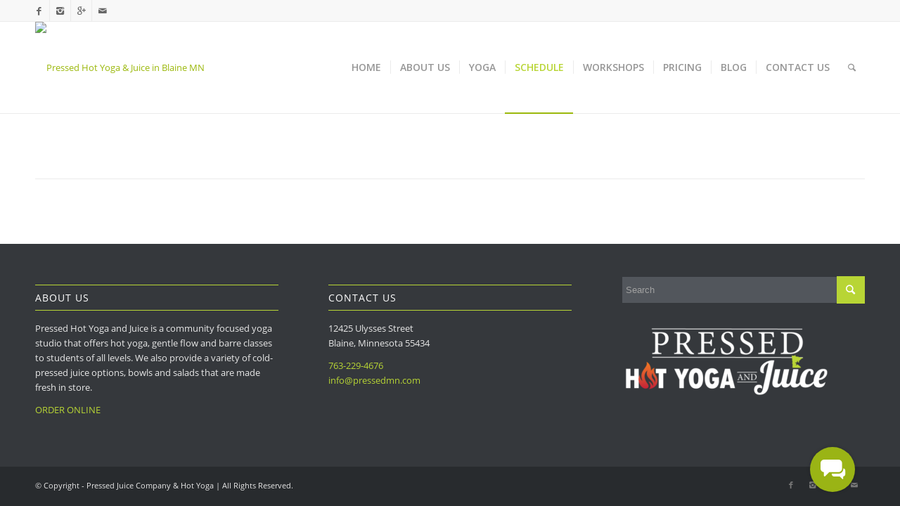

--- FILE ---
content_type: text/javascript
request_url: https://cdn.bsport.io/scripts/widget.47c0b1a7.chunk.js
body_size: 16529
content:
'use strict';function a1141_0x451c(){var _0x2c3ba4=['window','leaveTouchDelay','useMemo','onExiting','destroy','popperRef','store','useCallback','shortest','8px\x2016px','dense','i18n.languages\x20were\x20undefined\x20or\x20empty','14px\x200','services','disabled','shorter','flex','0%\x20100%','defineProperty','onExited','none','leaveDelay','backendConnector','Tooltip','onTouchEnd','mouseleave','children','partialBundledLanguages','4px\x208px','container','defaultNS','M20\x204H4c-1.11\x200-1.99.89-1.99\x202L2\x2018c0\x201.11.89\x202\x202\x202h16c1.11\x200\x202-.89\x202-2V6c0-1.11-.89-2-2-2zm0\x2014H4v-6h16v6zm0-10H4V6h16v2z','duration','bindI18nStore','3347208PPcFEv','scale(1)\x20translate(-50%,\x20-50%)','cimode','secondary','scale(0)\x20translate(50%,\x20-50%)','easing','right','function','enter','round','getOwnPropertyDescriptors','interactive','block','PopperProps','onEntered','number','gutters','fallback','color','update','fontFamily','M19\x203h-1V1h-2v2H8V1H6v2H5c-1.11\x200-1.99.9-1.99\x202L3\x2019c0\x201.1.89\x202\x202\x202h14c1.1\x200\x202-.9\x202-2V5c0-1.1-.9-2-2-2zm0\x2016H5V8h14v11zM7\x2010h5v5H7z','bottom-end','exited','row','vertical','hasLoadedNamespace','palette','-0.71em','placement','center','role','bottom','center\x20top','transform','MuiBadge','error','auto','1em','ready','state','enumerable','bottom-start','timeout','backend','TransitionProps','disablePortal','disableFocusListener','undefined','scrollTop','useLayoutEffect','filter','enterNextDelay','getFixedT','dot','currentTarget','Person','onClose','onTouchStart','onOpen','transitionDuration','ShoppingBasket','string','useImperativeHandle','arrow','menuitem','overlap','muiSupportAuto','11262WCeYep','0\x2024px','popper','24px\x200','root','keepMounted','rectangle','100%\x200%','scale(0)\x20translate(-50%,\x20-50%)','fallbackLng','onFocus','zIndex','languageChanging','current','relative','span','displayName','fontWeightRegular','delay','MuiMenuItem','isValidElement','style','common','wrap','4513600VkPywh','onExit','1247760KEjYRF','enterTouchDelay','M17.21\x209l-4.38-6.56c-.19-.28-.51-.42-.83-.42-.32\x200-.64.14-.83.43L6.79\x209H2c-.55\x200-1\x20.45-1\x201\x200\x20.09.01.18.04.27l2.54\x209.27c.23.84\x201\x201.46\x201.92\x201.46h13c.92\x200\x201.69-.62\x201.93-1.46l2.54-9.27L23\x2010c0-.55-.45-1-1-1h-4.79zM9\x209l3-4.4L15\x209H9zm3\x208c-1.1\x200-2-.9-2-2s.9-2\x202-2\x202\x20.9\x202\x202-.9\x202-2\x202z','off','isLanguageChangingTo','Fragment','100%\x20100%','create','top-start','TransitionComponent','border-box','webpackChunkBsportWidget','275889LfmJbd','getOwnPropertyDescriptor','absolute','body1','mouseover','transitions','ltr','anchorOrigin','removeAttribute','scale(0)\x20translate(-50%,\x2050%)','breakpoints','PopperComponent','easeInOut','popperInteractive','onRendered','mode','useSuspense','forwardedRef','unstable_strictMode','transition','open','M13\x203h-2v10h2V3zm4.83\x202.17l-1.42\x201.42C17.99\x207.86\x2019\x209.81\x2019\x2012c0\x203.87-3.13\x207-7\x207s-7-3.13-7-7c0-2.19\x201.01-4.14\x202.58-5.42L6.17\x205.17C4.23\x206.82\x203\x209.26\x203\x2012c0\x204.97\x204.03\x209\x209\x209s9-4.03\x209-9c0-2.74-1.23-5.18-3.17-6.83z','findDOMNode','invisible','badgeContent','useEffect','apply','forEach','react','100%','opacity','default','indexOf','keys','onBlur','push','0\x20100%','useRef','resources','grey','pxToRem','anchorEl','hidden','leavingScreen','selected','languages','main','i18n','assign','tooltipArrow','options','10XfOdDQ','fontWeightMedium','path','contrastText','direction','ignoreJSONStructure','onMouseOver','defineProperties','ref','0\x2014px','horizontal','concat','onUpdate','className','ListItemClasses','scale(1)\x20translate(50%,\x20-50%)','hasResourceBundle','toLowerCase','initializedStoreOnce','enteringScreen','6244535DXGUfP','onMouseLeave','useState','join','onEntering','typography','standard','badge','props','CreditCard','867538mZAImu','webkitTransition','warn','inline-flex','14%','disableStrictModeCompat','top-end','useContext','enterDelay','nowrap','showZero','shape','rotate(45deg)','onCreate','tooltipPlacement','keyPrefix','MuiTooltip','getAutoHeightDuration','disableGutters','getOwnPropertySymbols','max','0.71em','disableTouchListener','tooltip','tabIndex','156qMONjw','length','loadNamespaces','top','react-i18next::\x20','primary','white','bindI18n','createPortal','clientHeight','disableHoverListener','Unknown','popperArrow','isInitialized','createElement','right\x20center','4aWLQmH','classes','body','middle','pow','split','scale(0)\x20translate(50%,\x2050%)','scale(1)\x20translate(50%,\x2050%)','forwardRef','nsMode','cloneElement','exit','currentColor','addUsedNamespaces','type','withRef','body2','div','persist','component','modifiers','translation','scale(1)\x20translate(-50%,\x2050%)','onEnter','onBlurVisible','0%\x200%'];a1141_0x451c=function(){return _0x2c3ba4;};return a1141_0x451c();}function a1141_0x5378(_0x239cc4,_0x346a03){var _0x451c61=a1141_0x451c();return a1141_0x5378=function(_0x5378a3,_0x2529af){_0x5378a3=_0x5378a3-0x194;var _0x236171=_0x451c61[_0x5378a3];return _0x236171;},a1141_0x5378(_0x239cc4,_0x346a03);}var a1141_0x469ade=a1141_0x5378;(function(_0x4ed329,_0x2914cd){var _0x4dc29c=a1141_0x5378,_0x5dc996=_0x4ed329();while(!![]){try{var _0x446d94=-parseInt(_0x4dc29c(0x20d))/0x1+-parseInt(_0x4dc29c(0x277))/0x2*(-parseInt(_0x4dc29c(0x1e7))/0x3)+-parseInt(_0x4dc29c(0x287))/0x4*(-parseInt(_0x4dc29c(0x254))/0x5)+parseInt(_0x4dc29c(0x201))/0x6+parseInt(_0x4dc29c(0x25e))/0x7+-parseInt(_0x4dc29c(0x1ff))/0x8+-parseInt(_0x4dc29c(0x1a3))/0x9*(parseInt(_0x4dc29c(0x240))/0xa);if(_0x446d94===_0x2914cd)break;else _0x5dc996['push'](_0x5dc996['shift']());}catch(_0x4f3f3f){_0x5dc996['push'](_0x5dc996['shift']());}}}(a1141_0x451c,0xa186c));(self[a1141_0x469ade(0x20c)]=self[a1141_0x469ade(0x20c)]||[])[a1141_0x469ade(0x230)]([[0x16362],{0x411:(_0x549906,_0x2befa3,_0x5819a7)=>{var _0x4d11bb=a1141_0x469ade,_0x2c98bd=_0x5819a7(0x13249),_0x222e94=_0x5819a7(0x180e4);_0x2befa3['A']=void 0x0;var _0x3d93b4=_0x222e94(_0x5819a7(0xa3df)),_0x3de7d3=(0x0,_0x2c98bd(_0x5819a7(0xbb97))[_0x4d11bb(0x22c)])(_0x3d93b4[_0x4d11bb(0x285)]('path',{'d':_0x4d11bb(0x222)}),'PowerSettingsNew');_0x2befa3['A']=_0x3de7d3;},0x6b9:(_0x554611,_0x3efb9b,_0x309c72)=>{var _0x588adf=a1141_0x469ade;_0x309c72['d'](_0x3efb9b,{'A':()=>_0x56e887});var _0x211532=_0x309c72(0x2903),_0x3796ed=_0x309c72(0x83b1),_0x48be7a=_0x309c72(0x946e),_0x2ab3e0=_0x309c72(0xa3df),_0x54dfb6=_0x309c72(0x17a2b),_0x5d2989=_0x309c72(0x54a5),_0x740cb4=_0x309c72(0x15184),_0x55d380=_0x309c72(0x39a6);function _0x379796(_0x270023){var _0x47b52f=a1141_0x5378;return'scale('[_0x47b52f(0x24b)](_0x270023,',\x20')[_0x47b52f(0x24b)](Math[_0x47b52f(0x28b)](_0x270023,0x2),')');}var _0x1fcbd1={'entering':{'opacity':0x1,'transform':_0x379796(0x1)},'entered':{'opacity':0x1,'transform':_0x588adf(0x195)}},_0x4b445b=_0x2ab3e0[_0x588adf(0x28f)](function(_0x162db7,_0x7761c6){var _0x4432a3=_0x588adf,_0x5f55fe=_0x162db7[_0x4432a3(0x19b)],_0x1c073b=_0x162db7[_0x4432a3(0x263)],_0x2805fb=void 0x0!==_0x1c073b&&_0x1c073b,_0x4ea326=_0x162db7['in'],_0x14e68d=_0x162db7['onEnter'],_0x50a96a=_0x162db7[_0x4432a3(0x1b1)],_0x2d829c=_0x162db7[_0x4432a3(0x258)],_0x2c951a=_0x162db7['onExit'],_0xca14f8=_0x162db7[_0x4432a3(0x194)],_0x52a3de=_0x162db7[_0x4432a3(0x2a4)],_0x116cbb=_0x162db7[_0x4432a3(0x1fc)],_0x2aef5f=_0x162db7[_0x4432a3(0x1ce)],_0x289fa7=void 0x0===_0x2aef5f?_0x4432a3(0x1c8):_0x2aef5f,_0x3576bb=_0x162db7[_0x4432a3(0x20a)],_0x592fc8=void 0x0===_0x3576bb?_0x54dfb6['Ay']:_0x3576bb,_0x364215=(0x0,_0x48be7a['A'])(_0x162db7,[_0x4432a3(0x19b),_0x4432a3(0x263),'in',_0x4432a3(0x29e),'onEntered',_0x4432a3(0x258),'onExit',_0x4432a3(0x194),_0x4432a3(0x2a4),_0x4432a3(0x1fc),_0x4432a3(0x1ce),'TransitionComponent']),_0x3a57ba=_0x2ab3e0[_0x4432a3(0x232)](),_0x59216b=_0x2ab3e0[_0x4432a3(0x232)](),_0x24f624=(0x0,_0x5d2989['A'])(),_0x5b534f=_0x24f624[_0x4432a3(0x21f)]&&!_0x2805fb,_0x49cd9d=_0x2ab3e0[_0x4432a3(0x232)](null),_0x2d793b=(0x0,_0x55d380['A'])(_0x5f55fe[_0x4432a3(0x248)],_0x7761c6),_0x3d0b9f=(0x0,_0x55d380['A'])(_0x5b534f?_0x49cd9d:void 0x0,_0x2d793b),_0x3aa613=function(_0x3b0ba3){return function(_0x1c423d,_0x5b555c){var _0xe72c76=a1141_0x5378;if(_0x3b0ba3){var _0x315247=_0x5b534f?[_0x49cd9d[_0xe72c76(0x1f4)],_0x1c423d]:[_0x1c423d,_0x5b555c],_0x2f22f9=(0x0,_0x3796ed['A'])(_0x315247,0x2),_0x543fe8=_0x2f22f9[0x0],_0x3a306f=_0x2f22f9[0x1];void 0x0===_0x3a306f?_0x3b0ba3(_0x543fe8):_0x3b0ba3(_0x543fe8,_0x3a306f);}};},_0x2113ad=_0x3aa613(_0x2d829c),_0x372ab1=_0x3aa613(function(_0x32b550,_0x493289){var _0x33e56f=_0x4432a3;(0x0,_0x740cb4['q'])(_0x32b550);var _0x3d03f0,_0x2fa55e=(0x0,_0x740cb4['c'])({'style':_0x116cbb,'timeout':_0x289fa7},{'mode':'enter'}),_0x43369e=_0x2fa55e['duration'],_0x5a619c=_0x2fa55e[_0x33e56f(0x1f9)];'auto'===_0x289fa7?(_0x3d03f0=_0x24f624[_0x33e56f(0x212)][_0x33e56f(0x26f)](_0x32b550[_0x33e56f(0x280)]),_0x59216b[_0x33e56f(0x1f4)]=_0x3d03f0):_0x3d03f0=_0x43369e,_0x32b550[_0x33e56f(0x1fc)][_0x33e56f(0x220)]=[_0x24f624['transitions'][_0x33e56f(0x208)](_0x33e56f(0x22b),{'duration':_0x3d03f0,'delay':_0x5a619c}),_0x24f624[_0x33e56f(0x212)][_0x33e56f(0x208)](_0x33e56f(0x1c5),{'duration':0.666*_0x3d03f0,'delay':_0x5a619c})][_0x33e56f(0x257)](','),_0x14e68d&&_0x14e68d(_0x32b550,_0x493289);}),_0x2b9c9d=_0x3aa613(_0x50a96a),_0x496a88=_0x3aa613(_0x52a3de),_0x34a90d=_0x3aa613(function(_0x1e2761){var _0x45de5c=_0x4432a3,_0x655bd2,_0x34bb68=(0x0,_0x740cb4['c'])({'style':_0x116cbb,'timeout':_0x289fa7},{'mode':'exit'}),_0x27eabc=_0x34bb68['duration'],_0x44c8f9=_0x34bb68[_0x45de5c(0x1f9)];_0x45de5c(0x1c8)===_0x289fa7?(_0x655bd2=_0x24f624[_0x45de5c(0x212)]['getAutoHeightDuration'](_0x1e2761['clientHeight']),_0x59216b[_0x45de5c(0x1f4)]=_0x655bd2):_0x655bd2=_0x27eabc,_0x1e2761[_0x45de5c(0x1fc)][_0x45de5c(0x220)]=[_0x24f624[_0x45de5c(0x212)][_0x45de5c(0x208)](_0x45de5c(0x22b),{'duration':_0x655bd2,'delay':_0x44c8f9}),_0x24f624[_0x45de5c(0x212)][_0x45de5c(0x208)](_0x45de5c(0x1c5),{'duration':0.666*_0x655bd2,'delay':_0x44c8f9||0.333*_0x655bd2})][_0x45de5c(0x257)](','),_0x1e2761[_0x45de5c(0x1fc)]['opacity']='0',_0x1e2761[_0x45de5c(0x1fc)][_0x45de5c(0x1c5)]=_0x379796(0.75),_0x2c951a&&_0x2c951a(_0x1e2761);}),_0x30065a=_0x3aa613(_0xca14f8);return _0x2ab3e0[_0x4432a3(0x226)](function(){return function(){var _0x36ad22=a1141_0x5378;clearTimeout(_0x3a57ba[_0x36ad22(0x1f4)]);};},[]),_0x2ab3e0[_0x4432a3(0x285)](_0x592fc8,(0x0,_0x211532['A'])({'appear':!0x0,'in':_0x4ea326,'nodeRef':_0x5b534f?_0x49cd9d:void 0x0,'onEnter':_0x372ab1,'onEntered':_0x2b9c9d,'onEntering':_0x2113ad,'onExit':_0x34a90d,'onExited':_0x30065a,'onExiting':_0x496a88,'addEndListener':function(_0x2ed54f,_0x38f27f){var _0x18bb43=_0x4432a3,_0x9e0795=_0x5b534f?_0x2ed54f:_0x38f27f;_0x18bb43(0x1c8)===_0x289fa7&&(_0x3a57ba[_0x18bb43(0x1f4)]=setTimeout(_0x9e0795,_0x59216b[_0x18bb43(0x1f4)]||0x0));},'timeout':_0x4432a3(0x1c8)===_0x289fa7?null:_0x289fa7},_0x364215),function(_0xe6862e,_0x468519){var _0x2aca7a=_0x4432a3;return _0x2ab3e0[_0x2aca7a(0x291)](_0x5f55fe,(0x0,_0x211532['A'])({'style':(0x0,_0x211532['A'])({'opacity':0x0,'transform':_0x379796(0.75),'visibility':_0x2aca7a(0x1ba)!==_0xe6862e||_0x4ea326?void 0x0:_0x2aca7a(0x237)},_0x1fcbd1[_0xe6862e],_0x116cbb,_0x5f55fe['props'][_0x2aca7a(0x1fc)]),'ref':_0x3d0b9f},_0x468519));});});_0x4b445b[_0x588adf(0x1e6)]=!0x0;const _0x56e887=_0x4b445b;},0x12e6:(_0x2f7e02,_0xecab5f,_0x5c7477)=>{var _0x22084e=a1141_0x469ade,_0x59f4e0=_0x5c7477(0x13249),_0x47ca5b=_0x5c7477(0x180e4);_0xecab5f['A']=void 0x0;var _0x435379=_0x47ca5b(_0x5c7477(0xa3df)),_0x481957=(0x0,_0x59f4e0(_0x5c7477(0xbb97))[_0x22084e(0x22c)])(_0x435379[_0x22084e(0x285)](_0x22084e(0x242),{'d':_0x22084e(0x203)}),_0x22084e(0x1e0));_0xecab5f['A']=_0x481957;},0x29d3:(_0x2e867f,_0x40082a,_0x1b3a24)=>{var _0xb4189c=a1141_0x469ade,_0x47fed5=_0x1b3a24(0x13249),_0x1922e8=_0x1b3a24(0x180e4);_0x40082a['A']=void 0x0;var _0x2cbb31=_0x1922e8(_0x1b3a24(0xa3df)),_0xe57306=(0x0,_0x47fed5(_0x1b3a24(0xbb97))['default'])(_0x2cbb31[_0xb4189c(0x285)](_0xb4189c(0x242),{'d':_0xb4189c(0x1b8)}),'Today');_0x40082a['A']=_0xe57306;},0x4d17:(_0x24d80c,_0x1d0d3f,_0x3bc8a3)=>{var _0x26dbfe=a1141_0x469ade,_0x3b329b=_0x3bc8a3(0x13249),_0x25d4ae=_0x3bc8a3(0x180e4);_0x1d0d3f['A']=void 0x0;var _0x741638=_0x25d4ae(_0x3bc8a3(0xa3df)),_0x46a8ac=(0x0,_0x3b329b(_0x3bc8a3(0xbb97))[_0x26dbfe(0x22c)])(_0x741638[_0x26dbfe(0x285)](_0x26dbfe(0x242),{'d':'M10\x2020v-6h4v6h5v-8h3L12\x203\x202\x2012h3v8z'}),'Home');_0x1d0d3f['A']=_0x46a8ac;},0x54a5:(_0x388361,_0x188d04,_0x15a001)=>{_0x15a001['d'](_0x188d04,{'A':()=>_0x1f0389});var _0x2a3041=_0x15a001(0x87b1),_0x258931=(_0x15a001(0xa3df),_0x15a001(0x427c));function _0x1f0389(){return(0x0,_0x2a3041['A'])()||_0x258931['A'];}},0x620f:(_0x1e3d0d,_0x590838,_0x4437dd)=>{var _0x535582=a1141_0x469ade,_0x2e6595=_0x4437dd(0x13249),_0xa7513f=_0x4437dd(0x180e4);_0x590838['A']=void 0x0;var _0x3d01d8=_0xa7513f(_0x4437dd(0xa3df)),_0x55c4da=(0x0,_0x2e6595(_0x4437dd(0xbb97))[_0x535582(0x22c)])(_0x3d01d8[_0x535582(0x285)](_0x535582(0x242),{'d':_0x535582(0x1a0)}),_0x535582(0x25d));_0x590838['A']=_0x55c4da;},0x8ee1:(_0x830f0a,_0x59ab8b,_0x48c430)=>{_0x48c430['d'](_0x59ab8b,{'C':()=>_0x377a09});var _0x5f2043=_0x48c430(0x133c6),_0x2c4eb7=_0x48c430(0x83b1),_0x193172=_0x48c430(0x946e),_0x485285=_0x48c430(0xa3df),_0x4595bb=_0x48c430(0xfe2b);function _0x29a918(){var _0x5bbe74=a1141_0x5378;if(console&&console[_0x5bbe74(0x260)]){for(var _0x53158e,_0x1d4f6a=arguments[_0x5bbe74(0x278)],_0x5acfbb=new Array(_0x1d4f6a),_0x4fe46e=0x0;_0x4fe46e<_0x1d4f6a;_0x4fe46e++)_0x5acfbb[_0x4fe46e]=arguments[_0x4fe46e];_0x5bbe74(0x1e1)==typeof _0x5acfbb[0x0]&&(_0x5acfbb[0x0]=_0x5bbe74(0x27b)[_0x5bbe74(0x24b)](_0x5acfbb[0x0])),(_0x53158e=console)[_0x5bbe74(0x260)]['apply'](_0x53158e,_0x5acfbb);}}var _0x1a41ec={};function _0x391bff(){var _0x1ad889=a1141_0x5378;for(var _0x2a6a8c=arguments[_0x1ad889(0x278)],_0x510bf4=new Array(_0x2a6a8c),_0x381c13=0x0;_0x381c13<_0x2a6a8c;_0x381c13++)_0x510bf4[_0x381c13]=arguments[_0x381c13];_0x1ad889(0x1e1)==typeof _0x510bf4[0x0]&&_0x1a41ec[_0x510bf4[0x0]]||(_0x1ad889(0x1e1)==typeof _0x510bf4[0x0]&&(_0x1a41ec[_0x510bf4[0x0]]=new Date()),_0x29a918[_0x1ad889(0x227)](void 0x0,_0x510bf4));}function _0x382d90(_0x5013d5,_0x2a096d,_0x262019){var _0x466ba3=a1141_0x5378;_0x5013d5[_0x466ba3(0x279)](_0x2a096d,function(){var _0x258a73=_0x466ba3;_0x5013d5[_0x258a73(0x284)]?_0x262019():_0x5013d5['on']('initialized',function _0x5a7468(){setTimeout(function(){var _0x11b51e=a1141_0x5378;_0x5013d5[_0x11b51e(0x204)]('initialized',_0x5a7468);},0x0),_0x262019();});});}function _0x1d5636(_0x16bca6,_0x41c26a){var _0x37c4ac=a1141_0x5378,_0x2181e3=Object[_0x37c4ac(0x22e)](_0x16bca6);if(Object[_0x37c4ac(0x271)]){var _0x3a776f=Object[_0x37c4ac(0x271)](_0x16bca6);_0x41c26a&&(_0x3a776f=_0x3a776f[_0x37c4ac(0x1d6)](function(_0x1f9e62){var _0xf55cab=_0x37c4ac;return Object['getOwnPropertyDescriptor'](_0x16bca6,_0x1f9e62)[_0xf55cab(0x1cc)];})),_0x2181e3[_0x37c4ac(0x230)][_0x37c4ac(0x227)](_0x2181e3,_0x3a776f);}return _0x2181e3;}function _0x1d648b(_0x295964){var _0x2d2ee6=a1141_0x5378;for(var _0x308667=0x1;_0x308667<arguments[_0x2d2ee6(0x278)];_0x308667++){var _0x32780c=null!=arguments[_0x308667]?arguments[_0x308667]:{};_0x308667%0x2?_0x1d5636(Object(_0x32780c),!0x0)[_0x2d2ee6(0x228)](function(_0x3713cc){(0x0,_0x5f2043['A'])(_0x295964,_0x3713cc,_0x32780c[_0x3713cc]);}):Object[_0x2d2ee6(0x1ad)]?Object[_0x2d2ee6(0x247)](_0x295964,Object[_0x2d2ee6(0x1ad)](_0x32780c)):_0x1d5636(Object(_0x32780c))[_0x2d2ee6(0x228)](function(_0x2aee68){var _0x559045=_0x2d2ee6;Object[_0x559045(0x2b3)](_0x295964,_0x2aee68,Object[_0x559045(0x20e)](_0x32780c,_0x2aee68));});}return _0x295964;}var _0x3446e4=function(_0x545a18,_0x2404eb){var _0x16e421=a1141_0x5378,_0x50b957=(0x0,_0x485285[_0x16e421(0x232)])();return(0x0,_0x485285[_0x16e421(0x226)])(function(){var _0x8815c=_0x16e421;_0x50b957[_0x8815c(0x1f4)]=_0x2404eb?_0x50b957[_0x8815c(0x1f4)]:_0x545a18;},[_0x545a18,_0x2404eb]),_0x50b957[_0x16e421(0x1f4)];},_0x264a40=['forwardedRef'];function _0x2a320b(_0x3e1d78,_0x488d8b){var _0x5f0012=a1141_0x5378,_0x3ca354=Object[_0x5f0012(0x22e)](_0x3e1d78);if(Object['getOwnPropertySymbols']){var _0x562df5=Object[_0x5f0012(0x271)](_0x3e1d78);_0x488d8b&&(_0x562df5=_0x562df5[_0x5f0012(0x1d6)](function(_0x3f8247){var _0x261859=_0x5f0012;return Object[_0x261859(0x20e)](_0x3e1d78,_0x3f8247)[_0x261859(0x1cc)];})),_0x3ca354['push'][_0x5f0012(0x227)](_0x3ca354,_0x562df5);}return _0x3ca354;}function _0x353ed4(_0x18225b){var _0xb7de94=a1141_0x5378;for(var _0x41905c=0x1;_0x41905c<arguments['length'];_0x41905c++){var _0x18e05d=null!=arguments[_0x41905c]?arguments[_0x41905c]:{};_0x41905c%0x2?_0x2a320b(Object(_0x18e05d),!0x0)[_0xb7de94(0x228)](function(_0x2f0ca7){(0x0,_0x5f2043['A'])(_0x18225b,_0x2f0ca7,_0x18e05d[_0x2f0ca7]);}):Object[_0xb7de94(0x1ad)]?Object[_0xb7de94(0x247)](_0x18225b,Object[_0xb7de94(0x1ad)](_0x18e05d)):_0x2a320b(Object(_0x18e05d))[_0xb7de94(0x228)](function(_0x348add){var _0x3be3c7=_0xb7de94;Object['defineProperty'](_0x18225b,_0x348add,Object[_0x3be3c7(0x20e)](_0x18e05d,_0x348add));});}return _0x18225b;}function _0x377a09(_0x1f62ed){var _0x27dce6=a1141_0x5378,_0x32fe53=arguments[_0x27dce6(0x278)]>0x1&&void 0x0!==arguments[0x1]?arguments[0x1]:{};return function(_0x22b7bb){var _0x5a8ed2=_0x27dce6;function _0x369295(_0x2575c7){var _0x3e5f24=a1141_0x5378,_0x4a406e=_0x2575c7[_0x3e5f24(0x21e)],_0x678f83=(0x0,_0x193172['A'])(_0x2575c7,_0x264a40),_0x56ecdd=function(_0x57be2f){var _0x2bc193=_0x3e5f24,_0x88a7d=arguments[_0x2bc193(0x278)]>0x1&&void 0x0!==arguments[0x1]?arguments[0x1]:{},_0xf02793=_0x88a7d[_0x2bc193(0x23c)],_0x1a76e9=(0x0,_0x485285[_0x2bc193(0x265)])(_0x4595bb['gJ'])||{},_0x20bce4=_0x1a76e9[_0x2bc193(0x23c)],_0x5279ef=_0x1a76e9['defaultNS'],_0x5d9446=_0xf02793||_0x20bce4||(0x0,_0x4595bb['TO'])();if(_0x5d9446&&!_0x5d9446['reportNamespaces']&&(_0x5d9446['reportNamespaces']=new _0x4595bb['hz']()),!_0x5d9446){_0x391bff('You\x20will\x20need\x20to\x20pass\x20in\x20an\x20i18next\x20instance\x20by\x20using\x20initReactI18next');var _0x2e7b50=function(_0x53ac09){var _0x1cefcf=_0x2bc193;return Array['isArray'](_0x53ac09)?_0x53ac09[_0x53ac09[_0x1cefcf(0x278)]-0x1]:_0x53ac09;},_0x5659f0=[_0x2e7b50,{},!0x1];return _0x5659f0['t']=_0x2e7b50,_0x5659f0[_0x2bc193(0x23c)]={},_0x5659f0[_0x2bc193(0x1ca)]=!0x1,_0x5659f0;}_0x5d9446[_0x2bc193(0x23f)][_0x2bc193(0x229)]&&void 0x0!==_0x5d9446[_0x2bc193(0x23f)]['react']['wait']&&_0x391bff('It\x20seems\x20you\x20are\x20still\x20using\x20the\x20old\x20wait\x20option,\x20you\x20may\x20migrate\x20to\x20the\x20new\x20useSuspense\x20behaviour.');var _0x52632d=_0x1d648b(_0x1d648b(_0x1d648b({},(0x0,_0x4595bb['rV'])()),_0x5d9446['options'][_0x2bc193(0x229)]),_0x88a7d),_0x4e8462=_0x52632d[_0x2bc193(0x21d)],_0x3d813b=_0x52632d['keyPrefix'],_0x32e640=_0x57be2f||_0x5279ef||_0x5d9446[_0x2bc193(0x23f)]&&_0x5d9446[_0x2bc193(0x23f)][_0x2bc193(0x19f)];_0x32e640=_0x2bc193(0x1e1)==typeof _0x32e640?[_0x32e640]:_0x32e640||[_0x2bc193(0x29c)],_0x5d9446['reportNamespaces'][_0x2bc193(0x294)]&&_0x5d9446['reportNamespaces'][_0x2bc193(0x294)](_0x32e640);var _0x442bcb=(_0x5d9446[_0x2bc193(0x284)]||_0x5d9446[_0x2bc193(0x252)])&&_0x32e640['every'](function(_0xdd25c1){return function(_0x36c841,_0x5a04dd){var _0x161057=a1141_0x5378,_0x39e28e=arguments['length']>0x2&&void 0x0!==arguments[0x2]?arguments[0x2]:{};return _0x5a04dd[_0x161057(0x23a)]&&_0x5a04dd[_0x161057(0x23a)][_0x161057(0x278)]?void 0x0!==_0x5a04dd[_0x161057(0x23f)][_0x161057(0x245)]?_0x5a04dd[_0x161057(0x1bd)](_0x36c841,{'precheck':function(_0x4a3b5e,_0x34341a){var _0x91265c=_0x161057;if(_0x39e28e[_0x91265c(0x27e)]&&_0x39e28e['bindI18n']['indexOf']('languageChanging')>-0x1&&_0x4a3b5e[_0x91265c(0x2ae)][_0x91265c(0x197)][_0x91265c(0x1cf)]&&_0x4a3b5e[_0x91265c(0x205)]&&!_0x34341a(_0x4a3b5e[_0x91265c(0x205)],_0x36c841))return!0x1;}}):function(_0x39b25d,_0x314fc0){var _0x3eb224=_0x161057,_0x5f0c06=arguments[_0x3eb224(0x278)]>0x2&&void 0x0!==arguments[0x2]?arguments[0x2]:{},_0x3d5191=_0x314fc0[_0x3eb224(0x23a)][0x0],_0xad54a4=!!_0x314fc0['options']&&_0x314fc0[_0x3eb224(0x23f)][_0x3eb224(0x1f0)],_0x17949f=_0x314fc0[_0x3eb224(0x23a)][_0x314fc0['languages'][_0x3eb224(0x278)]-0x1];if(_0x3eb224(0x1a5)===_0x3d5191[_0x3eb224(0x251)]())return!0x0;var _0x56094e=function(_0x46ebb1,_0x175f3e){var _0x547cad=_0x3eb224,_0x1cd4b6=_0x314fc0[_0x547cad(0x2ae)][_0x547cad(0x197)][_0x547cad(0x1cb)][''[_0x547cad(0x24b)](_0x46ebb1,'|')[_0x547cad(0x24b)](_0x175f3e)];return-0x1===_0x1cd4b6||0x2===_0x1cd4b6;};return!(_0x5f0c06[_0x3eb224(0x27e)]&&_0x5f0c06['bindI18n'][_0x3eb224(0x22d)](_0x3eb224(0x1f3))>-0x1&&_0x314fc0[_0x3eb224(0x2ae)][_0x3eb224(0x197)][_0x3eb224(0x1cf)]&&_0x314fc0[_0x3eb224(0x205)]&&!_0x56094e(_0x314fc0[_0x3eb224(0x205)],_0x39b25d)||!_0x314fc0[_0x3eb224(0x250)](_0x3d5191,_0x39b25d)&&_0x314fc0[_0x3eb224(0x2ae)][_0x3eb224(0x197)]['backend']&&(!_0x314fc0[_0x3eb224(0x23f)][_0x3eb224(0x233)]||_0x314fc0[_0x3eb224(0x23f)][_0x3eb224(0x19c)])&&(!_0x56094e(_0x3d5191,_0x39b25d)||_0xad54a4&&!_0x56094e(_0x17949f,_0x39b25d)));}(_0x36c841,_0x5a04dd,_0x39e28e):(_0x391bff(_0x161057(0x2ac),_0x5a04dd[_0x161057(0x23a)]),!0x0);}(_0xdd25c1,_0x5d9446,_0x52632d);});function _0x3f99e4(){var _0x3d0b33=_0x2bc193;return _0x5d9446[_0x3d0b33(0x1d8)](null,_0x3d0b33(0x1b4)===_0x52632d[_0x3d0b33(0x290)]?_0x32e640:_0x32e640[0x0],_0x3d813b);}var _0xc22a33=(0x0,_0x485285[_0x2bc193(0x256)])(_0x3f99e4),_0xc192a4=(0x0,_0x2c4eb7['A'])(_0xc22a33,0x2),_0x2149a6=_0xc192a4[0x0],_0x3fe470=_0xc192a4[0x1],_0x5c81f3=_0x32e640[_0x2bc193(0x257)](),_0x1ed833=_0x3446e4(_0x5c81f3),_0x271db3=(0x0,_0x485285[_0x2bc193(0x232)])(!0x0);(0x0,_0x485285['useEffect'])(function(){var _0x1fe30a=_0x2bc193,_0x53f7c3=_0x52632d[_0x1fe30a(0x27e)],_0x9dab65=_0x52632d[_0x1fe30a(0x1a2)];function _0x2c2edd(){var _0x38c4c2=_0x1fe30a;_0x271db3[_0x38c4c2(0x1f4)]&&_0x3fe470(_0x3f99e4);}return _0x271db3[_0x1fe30a(0x1f4)]=!0x0,_0x442bcb||_0x4e8462||_0x382d90(_0x5d9446,_0x32e640,function(){_0x271db3['current']&&_0x3fe470(_0x3f99e4);}),_0x442bcb&&_0x1ed833&&_0x1ed833!==_0x5c81f3&&_0x271db3[_0x1fe30a(0x1f4)]&&_0x3fe470(_0x3f99e4),_0x53f7c3&&_0x5d9446&&_0x5d9446['on'](_0x53f7c3,_0x2c2edd),_0x9dab65&&_0x5d9446&&_0x5d9446[_0x1fe30a(0x2a7)]['on'](_0x9dab65,_0x2c2edd),function(){var _0x344bab=_0x1fe30a;_0x271db3[_0x344bab(0x1f4)]=!0x1,_0x53f7c3&&_0x5d9446&&_0x53f7c3[_0x344bab(0x28c)]('\x20')[_0x344bab(0x228)](function(_0xd877db){return _0x5d9446['off'](_0xd877db,_0x2c2edd);}),_0x9dab65&&_0x5d9446&&_0x9dab65[_0x344bab(0x28c)]('\x20')[_0x344bab(0x228)](function(_0x1d794c){var _0x3fbe9d=_0x344bab;return _0x5d9446[_0x3fbe9d(0x2a7)][_0x3fbe9d(0x204)](_0x1d794c,_0x2c2edd);});};},[_0x5d9446,_0x5c81f3]);var _0x3b9ef3=(0x0,_0x485285['useRef'])(!0x0);(0x0,_0x485285['useEffect'])(function(){var _0x1ee977=_0x2bc193;_0x271db3[_0x1ee977(0x1f4)]&&!_0x3b9ef3[_0x1ee977(0x1f4)]&&_0x3fe470(_0x3f99e4),_0x3b9ef3[_0x1ee977(0x1f4)]=!0x1;},[_0x5d9446,_0x3d813b]);var _0x256112=[_0x2149a6,_0x5d9446,_0x442bcb];if(_0x256112['t']=_0x2149a6,_0x256112[_0x2bc193(0x23c)]=_0x5d9446,_0x256112['ready']=_0x442bcb,_0x442bcb)return _0x256112;if(!_0x442bcb&&!_0x4e8462)return _0x256112;throw new Promise(function(_0xd7992d){_0x382d90(_0x5d9446,_0x32e640,function(){_0xd7992d();});});}(_0x1f62ed,_0x353ed4(_0x353ed4({},_0x678f83),{},{'keyPrefix':_0x32fe53[_0x3e5f24(0x26d)]})),_0x557be3=(0x0,_0x2c4eb7['A'])(_0x56ecdd,0x3),_0x35d5c2=_0x557be3[0x0],_0xd6a160=_0x557be3[0x1],_0x164ec1=_0x557be3[0x2],_0x5395fc=_0x353ed4(_0x353ed4({},_0x678f83),{},{'t':_0x35d5c2,'i18n':_0xd6a160,'tReady':_0x164ec1});return _0x32fe53[_0x3e5f24(0x296)]&&_0x4a406e?_0x5395fc[_0x3e5f24(0x248)]=_0x4a406e:!_0x32fe53[_0x3e5f24(0x296)]&&_0x4a406e&&(_0x5395fc[_0x3e5f24(0x21e)]=_0x4a406e),(0x0,_0x485285[_0x3e5f24(0x285)])(_0x22b7bb,_0x5395fc);}var _0x4fb442;return _0x369295[_0x5a8ed2(0x1f7)]='withI18nextTranslation('['concat']((_0x4fb442=_0x22b7bb)[_0x5a8ed2(0x1f7)]||_0x4fb442['name']||('string'==typeof _0x4fb442&&_0x4fb442[_0x5a8ed2(0x278)]>0x0?_0x4fb442:_0x5a8ed2(0x282)),')'),_0x369295['WrappedComponent']=_0x22b7bb,_0x32fe53['withRef']?(0x0,_0x485285[_0x5a8ed2(0x28f)])(function(_0x563430,_0x589875){var _0x510f23=_0x5a8ed2;return(0x0,_0x485285[_0x510f23(0x285)])(_0x369295,Object[_0x510f23(0x23d)]({},_0x563430,{'forwardedRef':_0x589875}));}):_0x369295;};}},0xbf41:(_0x2b1a3c,_0x1fbcd0,_0x3fef86)=>{var _0x1d5d21=a1141_0x469ade,_0x388599=_0x3fef86(0x13249),_0x1eb3ee=_0x3fef86(0x180e4);_0x1fbcd0['A']=void 0x0;var _0x1c89c0=_0x1eb3ee(_0x3fef86(0xa3df)),_0xba342=(0x0,_0x388599(_0x3fef86(0xbb97))[_0x1d5d21(0x22c)])(_0x1c89c0['createElement'](_0x1d5d21(0x242),{'d':'M12\x2012c2.21\x200\x204-1.79\x204-4s-1.79-4-4-4-4\x201.79-4\x204\x201.79\x204\x204\x204zm0\x202c-2.67\x200-8\x201.34-8\x204v2h16v-2c0-2.66-5.33-4-8-4z'}),_0x1d5d21(0x1db));_0x1fbcd0['A']=_0xba342;},0xc61b:(_0x326e86,_0x23be8e,_0x7f9d88)=>{var _0x2de2c8=a1141_0x469ade;_0x7f9d88['d'](_0x23be8e,{'A':()=>_0x386e7d});var _0x111745=_0x7f9d88(0x2903),_0x3af6d2=_0x7f9d88(0x83b1),_0x41a3ac=_0x7f9d88(0x946e),_0x3bb068=_0x7f9d88(0xa3df),_0x2db702=_0x7f9d88(0x17a2b),_0x59f9d4=_0x7f9d88(0x16e01),_0x46abfb=_0x7f9d88(0x54a5),_0x58b5f7=_0x7f9d88(0x15184),_0x52e9fc=_0x7f9d88(0x39a6),_0x1b6870={'entering':{'opacity':0x1},'entered':{'opacity':0x1}},_0x3bb7c9={'enter':_0x59f9d4['p0'][_0x2de2c8(0x253)],'exit':_0x59f9d4['p0']['leavingScreen']};const _0x386e7d=_0x3bb068['forwardRef'](function(_0x727243,_0x42bd67){var _0x5318db=_0x2de2c8,_0x32e432=_0x727243[_0x5318db(0x19b)],_0x2b901f=_0x727243[_0x5318db(0x263)],_0x25dade=void 0x0!==_0x2b901f&&_0x2b901f,_0x29d162=_0x727243['in'],_0x515d39=_0x727243['onEnter'],_0x59bfc4=_0x727243['onEntered'],_0x2a5ead=_0x727243['onEntering'],_0x3d4b09=_0x727243[_0x5318db(0x200)],_0x55976c=_0x727243[_0x5318db(0x194)],_0x25ee7f=_0x727243['onExiting'],_0x5a209f=_0x727243[_0x5318db(0x1fc)],_0x5c639f=_0x727243[_0x5318db(0x20a)],_0x13bee6=void 0x0===_0x5c639f?_0x2db702['Ay']:_0x5c639f,_0x555da9=_0x727243[_0x5318db(0x1ce)],_0x287cea=void 0x0===_0x555da9?_0x3bb7c9:_0x555da9,_0x354c4c=(0x0,_0x41a3ac['A'])(_0x727243,[_0x5318db(0x19b),'disableStrictModeCompat','in',_0x5318db(0x29e),_0x5318db(0x1b1),_0x5318db(0x258),'onExit',_0x5318db(0x194),'onExiting',_0x5318db(0x1fc),_0x5318db(0x20a),_0x5318db(0x1ce)]),_0x59100d=(0x0,_0x46abfb['A'])(),_0x4f618d=_0x59100d[_0x5318db(0x21f)]&&!_0x25dade,_0x4bce68=_0x3bb068[_0x5318db(0x232)](null),_0x2ee7ad=(0x0,_0x52e9fc['A'])(_0x32e432[_0x5318db(0x248)],_0x42bd67),_0x45303f=(0x0,_0x52e9fc['A'])(_0x4f618d?_0x4bce68:void 0x0,_0x2ee7ad),_0x2a7bab=function(_0x4db0ef){return function(_0x2c06a9,_0x2f04f5){var _0x380d32=a1141_0x5378;if(_0x4db0ef){var _0x4f7749=_0x4f618d?[_0x4bce68[_0x380d32(0x1f4)],_0x2c06a9]:[_0x2c06a9,_0x2f04f5],_0x27866c=(0x0,_0x3af6d2['A'])(_0x4f7749,0x2),_0x591940=_0x27866c[0x0],_0x2d10ba=_0x27866c[0x1];void 0x0===_0x2d10ba?_0x4db0ef(_0x591940):_0x4db0ef(_0x591940,_0x2d10ba);}};},_0x322c13=_0x2a7bab(_0x2a5ead),_0xd93af8=_0x2a7bab(function(_0xe0656c,_0x243df7){var _0x24b5af=_0x5318db;(0x0,_0x58b5f7['q'])(_0xe0656c);var _0x3bdc36=(0x0,_0x58b5f7['c'])({'style':_0x5a209f,'timeout':_0x287cea},{'mode':_0x24b5af(0x1ab)});_0xe0656c[_0x24b5af(0x1fc)][_0x24b5af(0x25f)]=_0x59100d['transitions']['create'](_0x24b5af(0x22b),_0x3bdc36),_0xe0656c[_0x24b5af(0x1fc)][_0x24b5af(0x220)]=_0x59100d[_0x24b5af(0x212)][_0x24b5af(0x208)](_0x24b5af(0x22b),_0x3bdc36),_0x515d39&&_0x515d39(_0xe0656c,_0x243df7);}),_0x59097b=_0x2a7bab(_0x59bfc4),_0x7dd2b0=_0x2a7bab(_0x25ee7f),_0x54f724=_0x2a7bab(function(_0x380138){var _0x22e7f8=_0x5318db,_0x591e9b=(0x0,_0x58b5f7['c'])({'style':_0x5a209f,'timeout':_0x287cea},{'mode':_0x22e7f8(0x292)});_0x380138[_0x22e7f8(0x1fc)][_0x22e7f8(0x25f)]=_0x59100d['transitions'][_0x22e7f8(0x208)](_0x22e7f8(0x22b),_0x591e9b),_0x380138[_0x22e7f8(0x1fc)][_0x22e7f8(0x220)]=_0x59100d[_0x22e7f8(0x212)]['create'](_0x22e7f8(0x22b),_0x591e9b),_0x3d4b09&&_0x3d4b09(_0x380138);}),_0x32b831=_0x2a7bab(_0x55976c);return _0x3bb068[_0x5318db(0x285)](_0x13bee6,(0x0,_0x111745['A'])({'appear':!0x0,'in':_0x29d162,'nodeRef':_0x4f618d?_0x4bce68:void 0x0,'onEnter':_0xd93af8,'onEntered':_0x59097b,'onEntering':_0x322c13,'onExit':_0x54f724,'onExited':_0x32b831,'onExiting':_0x7dd2b0,'timeout':_0x287cea},_0x354c4c),function(_0x1ccedf,_0xa2c61d){var _0x50f0db=_0x5318db;return _0x3bb068[_0x50f0db(0x291)](_0x32e432,(0x0,_0x111745['A'])({'style':(0x0,_0x111745['A'])({'opacity':0x0,'visibility':_0x50f0db(0x1ba)!==_0x1ccedf||_0x29d162?void 0x0:'hidden'},_0x1b6870[_0x1ccedf],_0x5a209f,_0x32e432[_0x50f0db(0x25c)][_0x50f0db(0x1fc)]),'ref':_0x45303f},_0xa2c61d));});});},0xe484:(_0x3dfcb,_0xb26a14,_0x1341ab)=>{var _0x5cbeab=a1141_0x469ade;_0x1341ab['d'](_0xb26a14,{'Ay':()=>_0x422aeb});var _0x23329c=_0x1341ab(0x2903),_0x10787f=_0x1341ab(0x83b1),_0x17a7bd=_0x1341ab(0x946e),_0x33cb9f=_0x1341ab(0x133c6),_0x3a8712=_0x1341ab(0xa3df),_0x596785=_0x1341ab(0x502b),_0x3929a3=_0x1341ab(0xf165),_0x5ef373=_0x1341ab(0x15cb8),_0x38030e=_0x1341ab(0x109ec),_0x57d7fd=_0x1341ab(0xe80b),_0x5ab7bd=_0x1341ab(0x7478),_0x4e5c56=_0x1341ab(0x6b9),_0x2559d7=_0x1341ab(0x11cf5),_0x42474c=_0x1341ab(0x87b1),_0x1aab84=_0x1341ab(0x159db),_0x4e7d57=_0x1341ab(0x9e4c),_0xe48715=_0x1341ab(0xfefb),_0x4b1a51=_0x1341ab(0x39a6);function _0x289601(_0x24a1e4){var _0x2680dc=a1141_0x5378;return _0x2680dc(0x1aa)==typeof _0x24a1e4?_0x24a1e4():_0x24a1e4;}var _0x2b9a0d=_0x5cbeab(0x1d3)!=typeof window?_0x3a8712['useLayoutEffect']:_0x3a8712[_0x5cbeab(0x226)],_0x2e83db={};const _0x596561=_0x3a8712[_0x5cbeab(0x28f)](function(_0x15f7b0,_0x339bc2){var _0x55512f=_0x5cbeab,_0x5c6fe3=_0x15f7b0[_0x55512f(0x236)],_0x15f2a1=_0x15f7b0[_0x55512f(0x19b)],_0x413a09=_0x15f7b0[_0x55512f(0x19e)],_0x24f73a=_0x15f7b0['disablePortal'],_0x4d9f82=void 0x0!==_0x24f73a&&_0x24f73a,_0x2e4e64=_0x15f7b0[_0x55512f(0x1ec)],_0x25ad52=void 0x0!==_0x2e4e64&&_0x2e4e64,_0x5a6c4d=_0x15f7b0[_0x55512f(0x29b)],_0x16a016=_0x15f7b0[_0x55512f(0x221)],_0x411bd4=_0x15f7b0['placement'],_0x1344b3=void 0x0===_0x411bd4?_0x55512f(0x1c3):_0x411bd4,_0xe1e734=_0x15f7b0['popperOptions'],_0x474570=void 0x0===_0xe1e734?_0x2e83db:_0xe1e734,_0x106015=_0x15f7b0[_0x55512f(0x2a6)],_0x46d5ed=_0x15f7b0[_0x55512f(0x1fc)],_0x4661af=_0x15f7b0[_0x55512f(0x220)],_0x225b35=void 0x0!==_0x4661af&&_0x4661af,_0x281b39=(0x0,_0x17a7bd['A'])(_0x15f7b0,[_0x55512f(0x236),'children','container',_0x55512f(0x1d1),_0x55512f(0x1ec),_0x55512f(0x29b),_0x55512f(0x221),'placement','popperOptions','popperRef',_0x55512f(0x1fc),_0x55512f(0x220)]),_0x424bba=_0x3a8712[_0x55512f(0x232)](null),_0x365c8d=(0x0,_0x4b1a51['A'])(_0x424bba,_0x339bc2),_0x30a2c9=_0x3a8712[_0x55512f(0x232)](null),_0x42a4f6=(0x0,_0x4b1a51['A'])(_0x30a2c9,_0x106015),_0x1ee5ef=_0x3a8712['useRef'](_0x42a4f6);_0x2b9a0d(function(){_0x1ee5ef['current']=_0x42a4f6;},[_0x42a4f6]),_0x3a8712[_0x55512f(0x1e2)](_0x106015,function(){return _0x30a2c9['current'];},[]);var _0x38291f=_0x3a8712[_0x55512f(0x256)](!0x0),_0x20874f=_0x38291f[0x0],_0x3729ac=_0x38291f[0x1],_0x32a8a0=function(_0x41c2bd,_0x19e1c6){var _0xccc424=_0x55512f;if('ltr'===(_0x19e1c6&&_0x19e1c6[_0xccc424(0x244)]||_0xccc424(0x213)))return _0x41c2bd;switch(_0x41c2bd){case _0xccc424(0x1b9):return _0xccc424(0x1cd);case _0xccc424(0x1cd):return'bottom-end';case'top-end':return _0xccc424(0x209);case _0xccc424(0x209):return _0xccc424(0x264);default:return _0x41c2bd;}}(_0x1344b3,(0x0,_0x42474c['A'])()),_0x4f12e2=_0x3a8712['useState'](_0x32a8a0),_0x4371d6=_0x4f12e2[0x0],_0x13f5b4=_0x4f12e2[0x1];_0x3a8712[_0x55512f(0x226)](function(){var _0x315435=_0x55512f;_0x30a2c9[_0x315435(0x1f4)]&&_0x30a2c9[_0x315435(0x1f4)][_0x315435(0x1b6)]();});var _0x56a134=_0x3a8712['useCallback'](function(){var _0x1bb629=_0x55512f;if(_0x424bba[_0x1bb629(0x1f4)]&&_0x5c6fe3&&_0x16a016){_0x30a2c9[_0x1bb629(0x1f4)]&&(_0x30a2c9[_0x1bb629(0x1f4)][_0x1bb629(0x2a5)](),_0x1ee5ef[_0x1bb629(0x1f4)](null));var _0x256886=function(_0x24ce04){var _0xc1648d=_0x1bb629;_0x13f5b4(_0x24ce04[_0xc1648d(0x1c0)]);},_0x22d78d=(_0x289601(_0x5c6fe3),new _0x2559d7['A'](_0x289601(_0x5c6fe3),_0x424bba['current'],(0x0,_0x23329c['A'])({'placement':_0x32a8a0},_0x474570,{'modifiers':(0x0,_0x23329c['A'])({},_0x4d9f82?{}:{'preventOverflow':{'boundariesElement':_0x1bb629(0x2a1)}},_0x5a6c4d,_0x474570[_0x1bb629(0x29b)]),'onCreate':(0x0,_0x4e7d57['A'])(_0x256886,_0x474570[_0x1bb629(0x26b)]),'onUpdate':(0x0,_0x4e7d57['A'])(_0x256886,_0x474570[_0x1bb629(0x24c)])})));_0x1ee5ef['current'](_0x22d78d);}},[_0x5c6fe3,_0x4d9f82,_0x5a6c4d,_0x16a016,_0x32a8a0,_0x474570]),_0x4d5d91=_0x3a8712[_0x55512f(0x2a8)](function(_0x477ca8){(0x0,_0xe48715['A'])(_0x365c8d,_0x477ca8),_0x56a134();},[_0x365c8d,_0x56a134]),_0x5da89d=function(){var _0x42ff7f=_0x55512f;_0x30a2c9[_0x42ff7f(0x1f4)]&&(_0x30a2c9[_0x42ff7f(0x1f4)][_0x42ff7f(0x2a5)](),_0x1ee5ef['current'](null));};if(_0x3a8712['useEffect'](function(){return function(){_0x5da89d();};},[]),_0x3a8712[_0x55512f(0x226)](function(){_0x16a016||_0x225b35||_0x5da89d();},[_0x16a016,_0x225b35]),!_0x25ad52&&!_0x16a016&&(!_0x225b35||_0x20874f))return null;var _0xf5b0dd={'placement':_0x4371d6};return _0x225b35&&(_0xf5b0dd[_0x55512f(0x1d0)]={'in':_0x16a016,'onEnter':function(){_0x3729ac(!0x1);},'onExited':function(){_0x3729ac(!0x0),_0x5da89d();}}),_0x3a8712[_0x55512f(0x285)](_0x1aab84['A'],{'disablePortal':_0x4d9f82,'container':_0x413a09},_0x3a8712[_0x55512f(0x285)](_0x55512f(0x298),(0x0,_0x23329c['A'])({'ref':_0x4d5d91,'role':_0x55512f(0x275)},_0x281b39,{'style':(0x0,_0x23329c['A'])({'position':'fixed','top':0x0,'left':0x0,'display':_0x16a016||!_0x25ad52||_0x225b35?null:'none'},_0x46d5ed)}),'function'==typeof _0x15f2a1?_0x15f2a1(_0xf5b0dd):_0x15f2a1));});var _0x3ce149=_0x1341ab(0x170ab),_0x5e7b61=_0x1341ab(0x16041),_0x54c0b5=_0x1341ab(0xf8c9),_0x272db8=_0x1341ab(0x54a5);function _0x57bfad(_0x4288ad){var _0x3fb1cc=_0x5cbeab;return Math[_0x3fb1cc(0x1ac)](0x186a0*_0x4288ad)/0x186a0;}var _0xf00f3f=!0x1,_0x2dfd03=null,_0x59f476=_0x3a8712[_0x5cbeab(0x28f)](function(_0x506aa9,_0x4fd719){var _0x5c9ace=_0x5cbeab,_0x2c6eb4=_0x506aa9[_0x5c9ace(0x1e3)],_0x1e45e7=void 0x0!==_0x2c6eb4&&_0x2c6eb4,_0x23d341=_0x506aa9[_0x5c9ace(0x19b)],_0x40ba6b=_0x506aa9['classes'],_0x154cc3=_0x506aa9[_0x5c9ace(0x1d2)],_0x2d5d83=void 0x0!==_0x154cc3&&_0x154cc3,_0x4538bb=_0x506aa9[_0x5c9ace(0x281)],_0x391f37=void 0x0!==_0x4538bb&&_0x4538bb,_0x58afd0=_0x506aa9[_0x5c9ace(0x274)],_0x24acf3=void 0x0!==_0x58afd0&&_0x58afd0,_0x4fef24=_0x506aa9[_0x5c9ace(0x266)],_0x5e3cf6=void 0x0===_0x4fef24?0x64:_0x4fef24,_0x5160d2=_0x506aa9[_0x5c9ace(0x1d7)],_0x29cec5=void 0x0===_0x5160d2?0x0:_0x5160d2,_0x1f52f3=_0x506aa9['enterTouchDelay'],_0x543d8c=void 0x0===_0x1f52f3?0x2bc:_0x1f52f3,_0x95348b=_0x506aa9['id'],_0x3d43d1=_0x506aa9[_0x5c9ace(0x1ae)],_0x523c15=void 0x0!==_0x3d43d1&&_0x3d43d1,_0x2d2229=_0x506aa9[_0x5c9ace(0x196)],_0x57911=void 0x0===_0x2d2229?0x0:_0x2d2229,_0x3bc566=_0x506aa9[_0x5c9ace(0x2a2)],_0x4d4954=void 0x0===_0x3bc566?0x5dc:_0x3bc566,_0x1c42c3=_0x506aa9[_0x5c9ace(0x1dc)],_0x37de1b=_0x506aa9[_0x5c9ace(0x1de)],_0x2df534=_0x506aa9[_0x5c9ace(0x221)],_0x55378d=_0x506aa9[_0x5c9ace(0x1c0)],_0x31b039=void 0x0===_0x55378d?_0x5c9ace(0x1c3):_0x55378d,_0x2cc9a9=_0x506aa9[_0x5c9ace(0x218)],_0x113e3d=void 0x0===_0x2cc9a9?_0x596561:_0x2cc9a9,_0xaf9c0e=_0x506aa9[_0x5c9ace(0x1b0)],_0x3676ab=_0x506aa9['title'],_0x4c6bd6=_0x506aa9[_0x5c9ace(0x20a)],_0x5d3ad4=void 0x0===_0x4c6bd6?_0x4e5c56['A']:_0x4c6bd6,_0x59c093=_0x506aa9['TransitionProps'],_0x4f06b6=(0x0,_0x17a7bd['A'])(_0x506aa9,[_0x5c9ace(0x1e3),_0x5c9ace(0x19b),_0x5c9ace(0x288),_0x5c9ace(0x1d2),_0x5c9ace(0x281),_0x5c9ace(0x274),_0x5c9ace(0x266),'enterNextDelay',_0x5c9ace(0x202),'id','interactive',_0x5c9ace(0x196),_0x5c9ace(0x2a2),_0x5c9ace(0x1dc),_0x5c9ace(0x1de),'open',_0x5c9ace(0x1c0),'PopperComponent',_0x5c9ace(0x1b0),'title',_0x5c9ace(0x20a),_0x5c9ace(0x1d0)]),_0x31c240=(0x0,_0x272db8['A'])(),_0x503d12=_0x3a8712['useState'](),_0x44b608=_0x503d12[0x0],_0x8fedca=_0x503d12[0x1],_0x21995d=_0x3a8712['useState'](null),_0xd552a1=_0x21995d[0x0],_0x3219c6=_0x21995d[0x1],_0x9fe80e=_0x3a8712[_0x5c9ace(0x232)](!0x1),_0x2cc78f=_0x3a8712[_0x5c9ace(0x232)](),_0x3a6afc=_0x3a8712[_0x5c9ace(0x232)](),_0x1d3bc6=_0x3a8712['useRef'](),_0x3456ce=_0x3a8712[_0x5c9ace(0x232)](),_0x412e43=(0x0,_0x54c0b5['A'])({'controlled':_0x2df534,'default':!0x1,'name':_0x5c9ace(0x198),'state':_0x5c9ace(0x221)}),_0x430299=(0x0,_0x10787f['A'])(_0x412e43,0x2),_0x5c6b5f=_0x430299[0x0],_0x4b7635=_0x430299[0x1],_0x5a01fd=_0x5c6b5f,_0x3545b3=(0x0,_0x3ce149['A'])(_0x95348b);_0x3a8712[_0x5c9ace(0x226)](function(){return function(){var _0x4d1cb8=a1141_0x5378;clearTimeout(_0x2cc78f[_0x4d1cb8(0x1f4)]),clearTimeout(_0x3a6afc[_0x4d1cb8(0x1f4)]),clearTimeout(_0x1d3bc6['current']),clearTimeout(_0x3456ce['current']);};},[]);var _0x21da2e=function(_0x2658ee){clearTimeout(_0x2dfd03),_0xf00f3f=!0x0,_0x4b7635(!0x0),_0x37de1b&&_0x37de1b(_0x2658ee);},_0x5c50cf=function(){var _0x5d7b0d=!(arguments['length']>0x0&&void 0x0!==arguments[0x0])||arguments[0x0];return function(_0x5b34fc){var _0x2de4b1=a1141_0x5378,_0x2e1d14=_0x23d341[_0x2de4b1(0x25c)];_0x2de4b1(0x211)===_0x5b34fc[_0x2de4b1(0x295)]&&_0x2e1d14[_0x2de4b1(0x246)]&&_0x5d7b0d&&_0x2e1d14[_0x2de4b1(0x246)](_0x5b34fc),_0x9fe80e[_0x2de4b1(0x1f4)]&&'touchstart'!==_0x5b34fc[_0x2de4b1(0x295)]||(_0x44b608&&_0x44b608[_0x2de4b1(0x215)]('title'),clearTimeout(_0x3a6afc[_0x2de4b1(0x1f4)]),clearTimeout(_0x1d3bc6[_0x2de4b1(0x1f4)]),_0x5e3cf6||_0xf00f3f&&_0x29cec5?(_0x5b34fc['persist'](),_0x3a6afc['current']=setTimeout(function(){_0x21da2e(_0x5b34fc);},_0xf00f3f?_0x29cec5:_0x5e3cf6)):_0x21da2e(_0x5b34fc));};},_0x521f88=(0x0,_0x5e7b61['A'])(),_0x2e66a3=_0x521f88['isFocusVisible'],_0x1b3b13=_0x521f88[_0x5c9ace(0x29f)],_0x37b5c5=_0x521f88[_0x5c9ace(0x248)],_0x34c6b5=_0x3a8712[_0x5c9ace(0x256)](!0x1),_0x1dbb37=_0x34c6b5[0x0],_0x36a7d6=_0x34c6b5[0x1],_0x7fd5fe=function(){var _0x4821b3=_0x5c9ace,_0x53bbf2=!(arguments[_0x4821b3(0x278)]>0x0&&void 0x0!==arguments[0x0])||arguments[0x0];return function(_0x173683){var _0x30d8b0=_0x4821b3;_0x44b608||_0x8fedca(_0x173683['currentTarget']),_0x2e66a3(_0x173683)&&(_0x36a7d6(!0x0),_0x5c50cf()(_0x173683));var _0x12df18=_0x23d341['props'];_0x12df18[_0x30d8b0(0x1f1)]&&_0x53bbf2&&_0x12df18[_0x30d8b0(0x1f1)](_0x173683);};},_0x11a060=function(_0x3ea4c7){var _0x4d24d3=_0x5c9ace;clearTimeout(_0x2dfd03),_0x2dfd03=setTimeout(function(){_0xf00f3f=!0x1;},0x320+_0x57911),_0x4b7635(!0x1),_0x1c42c3&&_0x1c42c3(_0x3ea4c7),clearTimeout(_0x2cc78f[_0x4d24d3(0x1f4)]),_0x2cc78f[_0x4d24d3(0x1f4)]=setTimeout(function(){var _0x1eca4e=_0x4d24d3;_0x9fe80e[_0x1eca4e(0x1f4)]=!0x1;},_0x31c240[_0x4d24d3(0x212)][_0x4d24d3(0x1a1)][_0x4d24d3(0x2a9)]);},_0x5afb8f=function(){var _0x1c27c0=_0x5c9ace,_0x1022ae=!(arguments[_0x1c27c0(0x278)]>0x0&&void 0x0!==arguments[0x0])||arguments[0x0];return function(_0x3ddc24){var _0x47110d=_0x1c27c0,_0x3b0bbf=_0x23d341[_0x47110d(0x25c)];'blur'===_0x3ddc24[_0x47110d(0x295)]&&(_0x3b0bbf[_0x47110d(0x22f)]&&_0x1022ae&&_0x3b0bbf[_0x47110d(0x22f)](_0x3ddc24),_0x1dbb37&&(_0x36a7d6(!0x1),_0x1b3b13())),_0x47110d(0x19a)===_0x3ddc24[_0x47110d(0x295)]&&_0x3b0bbf[_0x47110d(0x255)]&&_0x3ddc24[_0x47110d(0x1da)]===_0x44b608&&_0x3b0bbf['onMouseLeave'](_0x3ddc24),clearTimeout(_0x3a6afc['current']),clearTimeout(_0x1d3bc6[_0x47110d(0x1f4)]),_0x3ddc24[_0x47110d(0x299)](),_0x1d3bc6['current']=setTimeout(function(){_0x11a060(_0x3ddc24);},_0x57911);};},_0x4a166e=function(_0x458661){var _0x5483b2=_0x5c9ace;_0x9fe80e[_0x5483b2(0x1f4)]=!0x0;var _0x5581d0=_0x23d341[_0x5483b2(0x25c)];_0x5581d0[_0x5483b2(0x1dd)]&&_0x5581d0[_0x5483b2(0x1dd)](_0x458661);},_0x275ff0=(0x0,_0x4b1a51['A'])(_0x8fedca,_0x4fd719),_0x13a5eb=(0x0,_0x4b1a51['A'])(_0x37b5c5,_0x275ff0),_0x5c2c04=_0x3a8712[_0x5c9ace(0x2a8)](function(_0x403cd5){var _0x50c463=_0x5c9ace;(0x0,_0xe48715['A'])(_0x13a5eb,_0x596785[_0x50c463(0x223)](_0x403cd5));},[_0x13a5eb]),_0x3b9c10=(0x0,_0x4b1a51['A'])(_0x23d341[_0x5c9ace(0x248)],_0x5c2c04);''===_0x3676ab&&(_0x5a01fd=!0x1);var _0x234a8d=!_0x5a01fd&&!_0x391f37,_0x28fdee=(0x0,_0x23329c['A'])({'aria-describedby':_0x5a01fd?_0x3545b3:null,'title':_0x234a8d&&_0x5c9ace(0x1e1)==typeof _0x3676ab?_0x3676ab:null},_0x4f06b6,_0x23d341[_0x5c9ace(0x25c)],{'className':(0x0,_0x3929a3[_0x5c9ace(0x22c)])(_0x4f06b6[_0x5c9ace(0x24d)],_0x23d341[_0x5c9ace(0x25c)]['className']),'onTouchStart':_0x4a166e,'ref':_0x3b9c10}),_0x1b2359={};_0x24acf3||(_0x28fdee[_0x5c9ace(0x1dd)]=function(_0xe7f2f5){var _0x23f06a=_0x5c9ace;_0x4a166e(_0xe7f2f5),clearTimeout(_0x1d3bc6[_0x23f06a(0x1f4)]),clearTimeout(_0x2cc78f['current']),clearTimeout(_0x3456ce[_0x23f06a(0x1f4)]),_0xe7f2f5['persist'](),_0x3456ce[_0x23f06a(0x1f4)]=setTimeout(function(){_0x5c50cf()(_0xe7f2f5);},_0x543d8c);},_0x28fdee[_0x5c9ace(0x199)]=function(_0x54298e){var _0x312ec0=_0x5c9ace;_0x23d341[_0x312ec0(0x25c)][_0x312ec0(0x199)]&&_0x23d341['props'][_0x312ec0(0x199)](_0x54298e),clearTimeout(_0x3456ce[_0x312ec0(0x1f4)]),clearTimeout(_0x1d3bc6[_0x312ec0(0x1f4)]),_0x54298e[_0x312ec0(0x299)](),_0x1d3bc6[_0x312ec0(0x1f4)]=setTimeout(function(){_0x11a060(_0x54298e);},_0x4d4954);}),_0x391f37||(_0x28fdee[_0x5c9ace(0x246)]=_0x5c50cf(),_0x28fdee[_0x5c9ace(0x255)]=_0x5afb8f(),_0x523c15&&(_0x1b2359['onMouseOver']=_0x5c50cf(!0x1),_0x1b2359[_0x5c9ace(0x255)]=_0x5afb8f(!0x1))),_0x2d5d83||(_0x28fdee[_0x5c9ace(0x1f1)]=_0x7fd5fe(),_0x28fdee['onBlur']=_0x5afb8f(),_0x523c15&&(_0x1b2359[_0x5c9ace(0x1f1)]=_0x7fd5fe(!0x1),_0x1b2359[_0x5c9ace(0x22f)]=_0x5afb8f(!0x1)));var _0x33b472=_0x3a8712[_0x5c9ace(0x2a3)](function(){return(0x0,_0x5ef373['A'])({'popperOptions':{'modifiers':{'arrow':{'enabled':Boolean(_0xd552a1),'element':_0xd552a1}}}},_0xaf9c0e);},[_0xd552a1,_0xaf9c0e]);return _0x3a8712[_0x5c9ace(0x285)](_0x3a8712[_0x5c9ace(0x206)],null,_0x3a8712[_0x5c9ace(0x291)](_0x23d341,_0x28fdee),_0x3a8712[_0x5c9ace(0x285)](_0x113e3d,(0x0,_0x23329c['A'])({'className':(0x0,_0x3929a3[_0x5c9ace(0x22c)])(_0x40ba6b[_0x5c9ace(0x1e9)],_0x523c15&&_0x40ba6b[_0x5c9ace(0x21a)],_0x1e45e7&&_0x40ba6b[_0x5c9ace(0x283)]),'placement':_0x31b039,'anchorEl':_0x44b608,'open':!!_0x44b608&&_0x5a01fd,'id':_0x28fdee['aria-describedby'],'transition':!0x0},_0x1b2359,_0x33b472),function(_0x2a4b8b){var _0x2ada8a=_0x5c9ace,_0x4a3553=_0x2a4b8b[_0x2ada8a(0x1c0)],_0x10428a=_0x2a4b8b['TransitionProps'];return _0x3a8712[_0x2ada8a(0x285)](_0x5d3ad4,(0x0,_0x23329c['A'])({'timeout':_0x31c240[_0x2ada8a(0x212)][_0x2ada8a(0x1a1)][_0x2ada8a(0x2b0)]},_0x10428a,_0x59c093),_0x3a8712[_0x2ada8a(0x285)](_0x2ada8a(0x298),{'className':(0x0,_0x3929a3['default'])(_0x40ba6b[_0x2ada8a(0x275)],_0x40ba6b[_0x2ada8a(0x26c)['concat']((0x0,_0x5ab7bd['A'])(_0x4a3553[_0x2ada8a(0x28c)]('-')[0x0]))],_0x9fe80e[_0x2ada8a(0x1f4)]&&_0x40ba6b['touch'],_0x1e45e7&&_0x40ba6b[_0x2ada8a(0x23e)])},_0x3676ab,_0x1e45e7?_0x3a8712['createElement'](_0x2ada8a(0x1f6),{'className':_0x40ba6b['arrow'],'ref':_0x3219c6}):null));}));});const _0x422aeb=(0x0,_0x57d7fd['A'])(function(_0x264c5d){var _0x27a17c=_0x5cbeab;return{'popper':{'zIndex':_0x264c5d[_0x27a17c(0x1f2)][_0x27a17c(0x275)],'pointerEvents':'none'},'popperInteractive':{'pointerEvents':_0x27a17c(0x1c8)},'popperArrow':{'&[x-placement*=\x22bottom\x22]\x20$arrow':{'top':0x0,'left':0x0,'marginTop':_0x27a17c(0x1bf),'marginLeft':0x4,'marginRight':0x4,'&::before':{'transformOrigin':_0x27a17c(0x231)}},'&[x-placement*=\x22top\x22]\x20$arrow':{'bottom':0x0,'left':0x0,'marginBottom':_0x27a17c(0x1bf),'marginLeft':0x4,'marginRight':0x4,'&::before':{'transformOrigin':'100%\x200'}},'&[x-placement*=\x22right\x22]\x20$arrow':{'left':0x0,'marginLeft':_0x27a17c(0x1bf),'height':_0x27a17c(0x1c9),'width':_0x27a17c(0x273),'marginTop':0x4,'marginBottom':0x4,'&::before':{'transformOrigin':'100%\x20100%'}},'&[x-placement*=\x22left\x22]\x20$arrow':{'right':0x0,'marginRight':_0x27a17c(0x1bf),'height':_0x27a17c(0x1c9),'width':_0x27a17c(0x273),'marginTop':0x4,'marginBottom':0x4,'&::before':{'transformOrigin':'0\x200'}}},'tooltip':{'backgroundColor':(0x0,_0x38030e['X4'])(_0x264c5d['palette']['grey'][0x2bc],0.9),'borderRadius':_0x264c5d[_0x27a17c(0x269)]['borderRadius'],'color':_0x264c5d[_0x27a17c(0x1be)][_0x27a17c(0x1fd)][_0x27a17c(0x27d)],'fontFamily':_0x264c5d[_0x27a17c(0x259)]['fontFamily'],'padding':_0x27a17c(0x19d),'fontSize':_0x264c5d[_0x27a17c(0x259)][_0x27a17c(0x235)](0xa),'lineHeight':''[_0x27a17c(0x24b)](_0x57bfad(1.4),'em'),'maxWidth':0x12c,'wordWrap':'break-word','fontWeight':_0x264c5d['typography'][_0x27a17c(0x241)]},'tooltipArrow':{'position':_0x27a17c(0x1f5),'margin':'0'},'arrow':{'overflow':'hidden','position':_0x27a17c(0x20f),'width':_0x27a17c(0x1c9),'height':_0x27a17c(0x273),'boxSizing':'border-box','color':(0x0,_0x38030e['X4'])(_0x264c5d[_0x27a17c(0x1be)][_0x27a17c(0x234)][0x2bc],0.9),'&::before':{'content':'\x22\x22','margin':_0x27a17c(0x1c8),'display':_0x27a17c(0x1af),'width':_0x27a17c(0x22a),'height':_0x27a17c(0x22a),'backgroundColor':_0x27a17c(0x293),'transform':_0x27a17c(0x26a)}},'touch':{'padding':_0x27a17c(0x2aa),'fontSize':_0x264c5d[_0x27a17c(0x259)][_0x27a17c(0x235)](0xe),'lineHeight':''[_0x27a17c(0x24b)](_0x57bfad(0x10/0xe),'em'),'fontWeight':_0x264c5d[_0x27a17c(0x259)][_0x27a17c(0x1f8)]},'tooltipPlacementLeft':(0x0,_0x33cb9f['A'])({'transformOrigin':_0x27a17c(0x286),'margin':'0\x2024px\x20'},_0x264c5d['breakpoints']['up']('sm'),{'margin':_0x27a17c(0x249)}),'tooltipPlacementRight':(0x0,_0x33cb9f['A'])({'transformOrigin':'left\x20center','margin':_0x27a17c(0x1e8)},_0x264c5d[_0x27a17c(0x217)]['up']('sm'),{'margin':_0x27a17c(0x249)}),'tooltipPlacementTop':(0x0,_0x33cb9f['A'])({'transformOrigin':'center\x20bottom','margin':_0x27a17c(0x1ea)},_0x264c5d['breakpoints']['up']('sm'),{'margin':_0x27a17c(0x2ad)}),'tooltipPlacementBottom':(0x0,_0x33cb9f['A'])({'transformOrigin':_0x27a17c(0x1c4),'margin':_0x27a17c(0x1ea)},_0x264c5d[_0x27a17c(0x217)]['up']('sm'),{'margin':'14px\x200'})};},{'name':_0x5cbeab(0x26e),'flip':!0x1})(_0x59f476);},0x1116d:(_0x3cd703,_0x292403,_0x91a159)=>{var _0x57ab3c=a1141_0x469ade;_0x91a159['d'](_0x292403,{'A':()=>_0x5eef53});var _0x1564dc=_0x91a159(0x2903),_0x33f7b3=_0x91a159(0x946e),_0x7d60c4=_0x91a159(0xa3df),_0x1c3f31=_0x91a159(0xf165),_0x4a5d5d=_0x91a159(0xe80b),_0x4f0e43=_0x91a159(0x7478),_0x158ada=_0x7d60c4['forwardRef'](function(_0x219c84,_0x3ed79f){var _0x251283=a1141_0x5378,_0xf56a9e=_0x219c84['anchorOrigin'],_0x26ea9d=void 0x0===_0xf56a9e?{'vertical':_0x251283(0x27a),'horizontal':_0x251283(0x1a9)}:_0xf56a9e,_0x4dc1c3=_0x219c84[_0x251283(0x225)],_0x3144b8=_0x219c84['children'],_0x307f13=_0x219c84[_0x251283(0x288)],_0x35541d=_0x219c84[_0x251283(0x24d)],_0x35ecf2=_0x219c84[_0x251283(0x1b5)],_0xa7181e=void 0x0===_0x35ecf2?'default':_0x35ecf2,_0x29139a=_0x219c84[_0x251283(0x29a)],_0x2fa0e4=void 0x0===_0x29139a?_0x251283(0x1f6):_0x29139a,_0x4ca246=_0x219c84[_0x251283(0x224)],_0x2913db=_0x219c84[_0x251283(0x272)],_0x278742=void 0x0===_0x2913db?0x63:_0x2913db,_0x409401=_0x219c84[_0x251283(0x1e5)],_0x3f3d72=void 0x0===_0x409401?_0x251283(0x1ed):_0x409401,_0x4084cf=_0x219c84[_0x251283(0x268)],_0x694514=void 0x0!==_0x4084cf&&_0x4084cf,_0x255669=_0x219c84['variant'],_0x4f97f2=void 0x0===_0x255669?_0x251283(0x25a):_0x255669,_0x28a009=(0x0,_0x33f7b3['A'])(_0x219c84,[_0x251283(0x214),'badgeContent',_0x251283(0x19b),_0x251283(0x288),_0x251283(0x24d),_0x251283(0x1b5),_0x251283(0x29a),_0x251283(0x224),_0x251283(0x272),_0x251283(0x1e5),'showZero','variant']),_0x1288a6=_0x4ca246;null==_0x4ca246&&(0x0===_0x4dc1c3&&!_0x694514||null==_0x4dc1c3&&'dot'!==_0x4f97f2)&&(_0x1288a6=!0x0);var _0x20dfa5='';return _0x251283(0x1d9)!==_0x4f97f2&&(_0x20dfa5=_0x4dc1c3>_0x278742?''[_0x251283(0x24b)](_0x278742,'+'):_0x4dc1c3),_0x7d60c4[_0x251283(0x285)](_0x2fa0e4,(0x0,_0x1564dc['A'])({'className':(0x0,_0x1c3f31[_0x251283(0x22c)])(_0x307f13[_0x251283(0x1eb)],_0x35541d),'ref':_0x3ed79f},_0x28a009),_0x3144b8,_0x7d60c4[_0x251283(0x285)]('span',{'className':(0x0,_0x1c3f31['default'])(_0x307f13[_0x251283(0x25b)],_0x307f13[''[_0x251283(0x24b)](_0x26ea9d['horizontal'])[_0x251283(0x24b)]((0x0,_0x4f0e43['A'])(_0x26ea9d[_0x251283(0x1bc)]),'}')],_0x307f13[_0x251283(0x214)[_0x251283(0x24b)]((0x0,_0x4f0e43['A'])(_0x26ea9d['vertical']))[_0x251283(0x24b)]((0x0,_0x4f0e43['A'])(_0x26ea9d[_0x251283(0x24a)]))[_0x251283(0x24b)]((0x0,_0x4f0e43['A'])(_0x3f3d72))],'default'!==_0xa7181e&&_0x307f13['color'[_0x251283(0x24b)]((0x0,_0x4f0e43['A'])(_0xa7181e))],_0x1288a6&&_0x307f13[_0x251283(0x224)],_0x251283(0x1d9)===_0x4f97f2&&_0x307f13[_0x251283(0x1d9)])},_0x20dfa5));});const _0x5eef53=(0x0,_0x4a5d5d['A'])(function(_0x8ad973){var _0x2bfcc2=a1141_0x5378;return{'root':{'position':_0x2bfcc2(0x1f5),'display':_0x2bfcc2(0x261),'verticalAlign':_0x2bfcc2(0x28a),'flexShrink':0x0},'badge':{'display':_0x2bfcc2(0x2b1),'flexDirection':_0x2bfcc2(0x1bb),'flexWrap':_0x2bfcc2(0x1fe),'justifyContent':_0x2bfcc2(0x1c1),'alignContent':_0x2bfcc2(0x1c1),'alignItems':_0x2bfcc2(0x1c1),'position':_0x2bfcc2(0x20f),'boxSizing':_0x2bfcc2(0x20b),'fontFamily':_0x8ad973[_0x2bfcc2(0x259)][_0x2bfcc2(0x1b7)],'fontWeight':_0x8ad973[_0x2bfcc2(0x259)]['fontWeightMedium'],'fontSize':_0x8ad973[_0x2bfcc2(0x259)][_0x2bfcc2(0x235)](0xc),'minWidth':0x14,'lineHeight':0x1,'padding':'0\x206px','height':0x14,'borderRadius':0xa,'zIndex':0x1,'transition':_0x8ad973[_0x2bfcc2(0x212)][_0x2bfcc2(0x208)](_0x2bfcc2(0x1c5),{'easing':_0x8ad973[_0x2bfcc2(0x212)][_0x2bfcc2(0x1a8)][_0x2bfcc2(0x219)],'duration':_0x8ad973[_0x2bfcc2(0x212)][_0x2bfcc2(0x1a1)][_0x2bfcc2(0x253)]})},'colorPrimary':{'backgroundColor':_0x8ad973['palette'][_0x2bfcc2(0x27c)][_0x2bfcc2(0x23b)],'color':_0x8ad973[_0x2bfcc2(0x1be)][_0x2bfcc2(0x27c)]['contrastText']},'colorSecondary':{'backgroundColor':_0x8ad973['palette'][_0x2bfcc2(0x1a6)][_0x2bfcc2(0x23b)],'color':_0x8ad973[_0x2bfcc2(0x1be)][_0x2bfcc2(0x1a6)][_0x2bfcc2(0x243)]},'colorError':{'backgroundColor':_0x8ad973[_0x2bfcc2(0x1be)][_0x2bfcc2(0x1c7)][_0x2bfcc2(0x23b)],'color':_0x8ad973['palette'][_0x2bfcc2(0x1c7)]['contrastText']},'dot':{'borderRadius':0x4,'height':0x8,'minWidth':0x8,'padding':0x0},'anchorOriginTopRightRectangle':{'top':0x0,'right':0x0,'transform':'scale(1)\x20translate(50%,\x20-50%)','transformOrigin':'100%\x200%','&$invisible':{'transform':_0x2bfcc2(0x1a7)}},'anchorOriginTopRightRectangular':{'top':0x0,'right':0x0,'transform':_0x2bfcc2(0x24f),'transformOrigin':'100%\x200%','&$invisible':{'transform':_0x2bfcc2(0x1a7)}},'anchorOriginBottomRightRectangle':{'bottom':0x0,'right':0x0,'transform':'scale(1)\x20translate(50%,\x2050%)','transformOrigin':_0x2bfcc2(0x207),'&$invisible':{'transform':_0x2bfcc2(0x28d)}},'anchorOriginBottomRightRectangular':{'bottom':0x0,'right':0x0,'transform':'scale(1)\x20translate(50%,\x2050%)','transformOrigin':'100%\x20100%','&$invisible':{'transform':'scale(0)\x20translate(50%,\x2050%)'}},'anchorOriginTopLeftRectangle':{'top':0x0,'left':0x0,'transform':'scale(1)\x20translate(-50%,\x20-50%)','transformOrigin':_0x2bfcc2(0x2a0),'&$invisible':{'transform':_0x2bfcc2(0x1ef)}},'anchorOriginTopLeftRectangular':{'top':0x0,'left':0x0,'transform':_0x2bfcc2(0x1a4),'transformOrigin':_0x2bfcc2(0x2a0),'&$invisible':{'transform':_0x2bfcc2(0x1ef)}},'anchorOriginBottomLeftRectangle':{'bottom':0x0,'left':0x0,'transform':_0x2bfcc2(0x29d),'transformOrigin':_0x2bfcc2(0x2b2),'&$invisible':{'transform':'scale(0)\x20translate(-50%,\x2050%)'}},'anchorOriginBottomLeftRectangular':{'bottom':0x0,'left':0x0,'transform':'scale(1)\x20translate(-50%,\x2050%)','transformOrigin':'0%\x20100%','&$invisible':{'transform':_0x2bfcc2(0x216)}},'anchorOriginTopRightCircle':{'top':_0x2bfcc2(0x262),'right':'14%','transform':_0x2bfcc2(0x24f),'transformOrigin':_0x2bfcc2(0x1ee),'&$invisible':{'transform':'scale(0)\x20translate(50%,\x20-50%)'}},'anchorOriginTopRightCircular':{'top':_0x2bfcc2(0x262),'right':_0x2bfcc2(0x262),'transform':_0x2bfcc2(0x24f),'transformOrigin':'100%\x200%','&$invisible':{'transform':'scale(0)\x20translate(50%,\x20-50%)'}},'anchorOriginBottomRightCircle':{'bottom':_0x2bfcc2(0x262),'right':_0x2bfcc2(0x262),'transform':_0x2bfcc2(0x28e),'transformOrigin':_0x2bfcc2(0x207),'&$invisible':{'transform':_0x2bfcc2(0x28d)}},'anchorOriginBottomRightCircular':{'bottom':_0x2bfcc2(0x262),'right':_0x2bfcc2(0x262),'transform':_0x2bfcc2(0x28e),'transformOrigin':'100%\x20100%','&$invisible':{'transform':_0x2bfcc2(0x28d)}},'anchorOriginTopLeftCircle':{'top':_0x2bfcc2(0x262),'left':_0x2bfcc2(0x262),'transform':'scale(1)\x20translate(-50%,\x20-50%)','transformOrigin':'0%\x200%','&$invisible':{'transform':'scale(0)\x20translate(-50%,\x20-50%)'}},'anchorOriginTopLeftCircular':{'top':_0x2bfcc2(0x262),'left':_0x2bfcc2(0x262),'transform':_0x2bfcc2(0x1a4),'transformOrigin':_0x2bfcc2(0x2a0),'&$invisible':{'transform':_0x2bfcc2(0x1ef)}},'anchorOriginBottomLeftCircle':{'bottom':'14%','left':_0x2bfcc2(0x262),'transform':_0x2bfcc2(0x29d),'transformOrigin':_0x2bfcc2(0x2b2),'&$invisible':{'transform':_0x2bfcc2(0x216)}},'anchorOriginBottomLeftCircular':{'bottom':_0x2bfcc2(0x262),'left':_0x2bfcc2(0x262),'transform':_0x2bfcc2(0x29d),'transformOrigin':_0x2bfcc2(0x2b2),'&$invisible':{'transform':_0x2bfcc2(0x216)}},'invisible':{'transition':_0x8ad973[_0x2bfcc2(0x212)]['create']('transform',{'easing':_0x8ad973['transitions'][_0x2bfcc2(0x1a8)][_0x2bfcc2(0x219)],'duration':_0x8ad973[_0x2bfcc2(0x212)][_0x2bfcc2(0x1a1)][_0x2bfcc2(0x238)]})}};},{'name':_0x57ab3c(0x1c6)})(_0x158ada);},0x15184:(_0x141591,_0x55e4ba,_0x52757b)=>{_0x52757b['d'](_0x55e4ba,{'c':()=>_0x2bc12a,'q':()=>_0x34f286});var _0x34f286=function(_0x345401){var _0x2ce942=a1141_0x5378;return _0x345401[_0x2ce942(0x1d4)];};function _0x2bc12a(_0x1f61f7,_0x1716da){var _0x204a62=a1141_0x5378,_0x4ff3b4=_0x1f61f7['timeout'],_0x1dbcd8=_0x1f61f7[_0x204a62(0x1fc)],_0x4dfbce=void 0x0===_0x1dbcd8?{}:_0x1dbcd8;return{'duration':_0x4dfbce[_0x204a62(0x1df)]||_0x204a62(0x1b2)==typeof _0x4ff3b4?_0x4ff3b4:_0x4ff3b4[_0x1716da[_0x204a62(0x21c)]]||0x0,'delay':_0x4dfbce['transitionDelay']};}},0x159db:(_0x250a87,_0x2e558d,_0x1e4c8e)=>{var _0x1dbbd1=a1141_0x469ade;_0x1e4c8e['d'](_0x2e558d,{'A':()=>_0x1c155b});var _0x78c1ce=_0x1e4c8e(0xa3df),_0x158f57=_0x1e4c8e(0x502b),_0xb7d6e9=_0x1e4c8e(0xfefb),_0x820eed=_0x1e4c8e(0x39a6),_0x3f77a6=_0x1dbbd1(0x1d3)!=typeof window?_0x78c1ce[_0x1dbbd1(0x1d5)]:_0x78c1ce[_0x1dbbd1(0x226)];const _0x1c155b=_0x78c1ce[_0x1dbbd1(0x28f)](function(_0x143f89,_0x2fc8ef){var _0x21ebde=_0x1dbbd1,_0x1df21b=_0x143f89[_0x21ebde(0x19b)],_0x51acf0=_0x143f89[_0x21ebde(0x19e)],_0x53f2e1=_0x143f89[_0x21ebde(0x1d1)],_0x24f8e2=void 0x0!==_0x53f2e1&&_0x53f2e1,_0x467f55=_0x143f89[_0x21ebde(0x21b)],_0x286521=_0x78c1ce['useState'](null),_0x46d791=_0x286521[0x0],_0x200c4a=_0x286521[0x1],_0x5c9d03=(0x0,_0x820eed['A'])(_0x78c1ce[_0x21ebde(0x1fb)](_0x1df21b)?_0x1df21b[_0x21ebde(0x248)]:null,_0x2fc8ef);return _0x3f77a6(function(){var _0x4b1de7=_0x21ebde;_0x24f8e2||_0x200c4a(function(_0x5dc3e2){var _0x228d00=a1141_0x5378;return _0x5dc3e2=_0x228d00(0x1aa)==typeof _0x5dc3e2?_0x5dc3e2():_0x5dc3e2,_0x158f57[_0x228d00(0x223)](_0x5dc3e2);}(_0x51acf0)||document[_0x4b1de7(0x289)]);},[_0x51acf0,_0x24f8e2]),_0x3f77a6(function(){if(_0x46d791&&!_0x24f8e2)return(0x0,_0xb7d6e9['A'])(_0x2fc8ef,_0x46d791),function(){(0x0,_0xb7d6e9['A'])(_0x2fc8ef,null);};},[_0x2fc8ef,_0x46d791,_0x24f8e2]),_0x3f77a6(function(){_0x467f55&&(_0x46d791||_0x24f8e2)&&_0x467f55();},[_0x467f55,_0x46d791,_0x24f8e2]),_0x24f8e2?_0x78c1ce[_0x21ebde(0x1fb)](_0x1df21b)?_0x78c1ce[_0x21ebde(0x291)](_0x1df21b,{'ref':_0x5c9d03}):_0x1df21b:_0x46d791?_0x158f57[_0x21ebde(0x27f)](_0x1df21b,_0x46d791):_0x46d791;});},0x17c49:(_0x55b7e5,_0x238813,_0x33a418)=>{var _0x4d38ba=a1141_0x469ade;_0x33a418['d'](_0x238813,{'A':()=>_0x360760});var _0x26706a=_0x33a418(0x946e),_0x3d4b9c=_0x33a418(0x133c6),_0x480c8b=_0x33a418(0x2903),_0x9059c6=_0x33a418(0xa3df),_0x2a632c=_0x33a418(0xf165),_0x247835=_0x33a418(0x2d3d),_0x4c6508=_0x33a418(0x542f),_0x243051=_0x9059c6[_0x4d38ba(0x28f)](function(_0x13e642,_0x4bd8ee){var _0x417957=_0x4d38ba,_0x5e35dc,_0x1a6b3a=_0x13e642[_0x417957(0x288)],_0x506ec8=_0x13e642[_0x417957(0x24d)],_0x16acb9=_0x13e642[_0x417957(0x29a)],_0x3afaaf=void 0x0===_0x16acb9?'li':_0x16acb9,_0x5cf318=_0x13e642[_0x417957(0x270)],_0x2ecafb=void 0x0!==_0x5cf318&&_0x5cf318,_0x149c57=_0x13e642[_0x417957(0x24e)],_0x1e1ecf=_0x13e642[_0x417957(0x1c2)],_0x15d433=void 0x0===_0x1e1ecf?_0x417957(0x1e4):_0x1e1ecf,_0x3709ff=_0x13e642[_0x417957(0x239)],_0x45c62f=_0x13e642[_0x417957(0x276)],_0x2713ca=(0x0,_0x26706a['A'])(_0x13e642,[_0x417957(0x288),_0x417957(0x24d),_0x417957(0x29a),_0x417957(0x270),_0x417957(0x24e),'role','selected',_0x417957(0x276)]);return _0x13e642[_0x417957(0x2af)]||(_0x5e35dc=void 0x0!==_0x45c62f?_0x45c62f:-0x1),_0x9059c6['createElement'](_0x4c6508['A'],(0x0,_0x480c8b['A'])({'button':!0x0,'role':_0x15d433,'tabIndex':_0x5e35dc,'component':_0x3afaaf,'selected':_0x3709ff,'disableGutters':_0x2ecafb,'classes':(0x0,_0x480c8b['A'])({'dense':_0x1a6b3a[_0x417957(0x2ab)]},_0x149c57),'className':(0x0,_0x2a632c[_0x417957(0x22c)])(_0x1a6b3a[_0x417957(0x1eb)],_0x506ec8,_0x3709ff&&_0x1a6b3a[_0x417957(0x239)],!_0x2ecafb&&_0x1a6b3a[_0x417957(0x1b3)]),'ref':_0x4bd8ee},_0x2713ca));});const _0x360760=(0x0,_0x247835['A'])(function(_0x346202){var _0x483666=_0x4d38ba;return{'root':(0x0,_0x480c8b['A'])({},_0x346202[_0x483666(0x259)][_0x483666(0x210)],(0x0,_0x3d4b9c['A'])({'minHeight':0x30,'paddingTop':0x6,'paddingBottom':0x6,'boxSizing':_0x483666(0x20b),'width':_0x483666(0x1c8),'overflow':_0x483666(0x237),'whiteSpace':_0x483666(0x267)},_0x346202[_0x483666(0x217)]['up']('sm'),{'minHeight':'auto'})),'gutters':{},'selected':{},'dense':(0x0,_0x480c8b['A'])({},_0x346202[_0x483666(0x259)][_0x483666(0x297)],{'minHeight':_0x483666(0x1c8)})};},{'name':_0x4d38ba(0x1fa)})(_0x243051);}}]);

--- FILE ---
content_type: text/javascript
request_url: https://cdn.bsport.io/scripts/widget.f6e12993.chunk.js
body_size: 12687
content:
'use strict';function a1159_0x2053(){var _0x1713fc=['roomBlueprint','tabs','booking_options','active','enumerable','byId','universalPass','consumer_payment_pack','complementary','metaActivities','disabled','waitlist','getOwnPropertyDescriptors','getTheme','is_src_autorized_to_control_dst','bookingsWorkshop','privateBooking','level','allUuids','prototype','APPOINTMENT','ACTIVITY','eligible','mySubscriptions','associated_establishment','passes','member_relation','preferences','object','offer','loading','SCTs','webpackChunkBsportWidget','identifier','dst','invoices','paid','metaActivity','4769262URaOfI','private_pass','coach_override','eligibility','src','coach','assetForBlueprint','src_member','2169115ZxkMkR','room_blueprint','call','filter','type','1220bHuDpJ','dst_member','booking','consumerReworked','privateConsumerPass','private_consumer_pass_link','data','30672prIUGI','private_service','byUuid','company','byOfferId','7hmasbb','private_services','count','relationship','concat','2757558iRxbZQ','dst_consumer_payment_pack','find','past','forEach','keys','constructor','privateService','workshop','establishment','restByUuid','subscriptions','bookingAndPrivateBooking','ids','privateBookings','apply','blueprint','unpaid','length','defineProperties','private_slot','toPrimitive','WAITLIST','src_private_consumer_pass','myFranchiseMarketingPreferences','iterator','src_consumer_payment_pack','allIds','update','consumer_payment_pack_link','reduce','future','defineProperty','myPasses','includes','privateSlot','myInvoices','consumer','stop','635eupIlD','byBlueprintId','allObj','items','2520363rBpGpw','is_active','map','toString','getOwnPropertyDescriptor','expired','symbol','createSelector','activity','refunded','establishments','spotScheduling','push','@@toPrimitive\x20must\x20return\x20a\x20primitive\x20value.','8845120ZMyawg','bookings','WORKSHOP','PAST','meta_activity','consumerPaymentPack','function','private_consumer_pass','page','myBookings','8danPCA','dst_private_consumer_pass','getOwnPropertySymbols'];a1159_0x2053=function(){return _0x1713fc;};return a1159_0x2053();}var a1159_0x406006=a1159_0x232a;function a1159_0x232a(_0x34ac92,_0x48a876){var _0x205307=a1159_0x2053();return a1159_0x232a=function(_0x232a7a,_0xca22b9){_0x232a7a=_0x232a7a-0x1af;var _0x32c01d=_0x205307[_0x232a7a];return _0x32c01d;},a1159_0x232a(_0x34ac92,_0x48a876);}(function(_0xcfc4f8,_0x22c6d8){var _0x22721f=a1159_0x232a,_0x460f36=_0xcfc4f8();while(!![]){try{var _0x23398e=-parseInt(_0x22721f(0x1b5))/0x1*(-parseInt(_0x22721f(0x207))/0x2)+parseInt(_0x22721f(0x1b9))/0x3+-parseInt(_0x22721f(0x20e))/0x4+-parseInt(_0x22721f(0x202))/0x5+parseInt(_0x22721f(0x218))/0x6*(-parseInt(_0x22721f(0x213))/0x7)+parseInt(_0x22721f(0x1d1))/0x8*(-parseInt(_0x22721f(0x1fa))/0x9)+parseInt(_0x22721f(0x1c7))/0xa;if(_0x23398e===_0x22c6d8)break;else _0x460f36['push'](_0x460f36['shift']());}catch(_0x6769ee){_0x460f36['push'](_0x460f36['shift']());}}}(a1159_0x2053,0xa6415));(self[a1159_0x406006(0x1f4)]=self[a1159_0x406006(0x1f4)]||[])[a1159_0x406006(0x1c5)]([[0xfe2c],{0x1be1:(_0x4352d4,_0x3b754c,_0x192e64)=>{_0x192e64['d'](_0x3b754c,{'Q':()=>_0x330b0d,'g':()=>_0x18ba0d});var _0x18ba0d=function(_0x308f3a){var _0x47ce42=a1159_0x232a;return _0x308f3a['FUTURE']=_0x47ce42(0x237),_0x308f3a[_0x47ce42(0x1ca)]='past',_0x308f3a[_0x47ce42(0x22e)]='waitlist',_0x308f3a;}({}),_0x330b0d=function(_0x6405ff){var _0x520198=a1159_0x232a;return _0x6405ff[_0x520198(0x1e9)]=_0x520198(0x1c1),_0x6405ff[_0x520198(0x1e8)]='appointment',_0x6405ff[_0x520198(0x1c9)]=_0x520198(0x220),_0x6405ff;}({});},0xedc1:(_0x1c7185,_0x52dba6,_0x15f875)=>{var _0x30f2e2=a1159_0x406006;_0x15f875['d'](_0x52dba6,{'$Q':()=>_0x203f6b,'P4':()=>_0x528f71,'YN':()=>_0x1f575f,'nB':()=>_0x1ab051});var _0x2dec39=_0x15f875(0x123f5),_0x1e74ea=_0x15f875(0x13244),_0x203f6b=function(_0x3a3902,_0x1a2eca){var _0xd33c9a=a1159_0x232a;return _0x3a3902[_0xd33c9a(0x1c4)][_0xd33c9a(0x1d4)][_0xd33c9a(0x1d9)][_0x1a2eca];},_0x321459=(0x0,_0x2dec39[_0x30f2e2(0x1c0)])([function(_0x4d2378){var _0x2d12d8=_0x30f2e2;return _0x4d2378[_0x2d12d8(0x1c4)][_0x2d12d8(0x1d4)];}],function(_0x3447fb){var _0xa9e3fc=_0x30f2e2;return _0x3447fb[_0xa9e3fc(0x225)]['map'](function(_0x4ba042){var _0x227722=_0xa9e3fc;return _0x3447fb[_0x227722(0x1d9)][_0x4ba042];})['filter'](function(_0x8dd7fc){return!!_0x8dd7fc;});}),_0x528f71=((0x0,_0x2dec39[_0x30f2e2(0x1c0)])(_0x321459,function(_0x13284a){return _0x13284a['filter'](function(_0xc3da72){var _0x560933=a1159_0x232a;return!_0xc3da72[_0x560933(0x1de)];});}),function(_0x4527a1,_0x18f9d7){var _0xb1c34f=_0x30f2e2,_0xb3cdf9={};return Object[_0xb1c34f(0x21d)](_0x4527a1['spotScheduling'][_0xb1c34f(0x200)][_0xb1c34f(0x1d9)])['forEach'](function(_0x134e24){var _0x1ba355=_0xb1c34f,_0x2204b6=_0x4527a1[_0x1ba355(0x1c4)]['assetForBlueprint'][_0x1ba355(0x1d9)][_0x134e24];_0x2204b6['blueprint']['toString']()===_0x18f9d7['toString']()&&(_0xb3cdf9[_0x2204b6['identifier']]=_0x2204b6);}),_0xb3cdf9;}),_0x1ab051=function(_0x340923){var _0xff275f=_0x30f2e2,_0x2f20d2={};return Object[_0xff275f(0x21d)](_0x340923[_0xff275f(0x1c4)][_0xff275f(0x200)][_0xff275f(0x1d9)])[_0xff275f(0x21c)](function(_0x3beb00){var _0x261849=_0xff275f,_0x9a47b2=_0x340923[_0x261849(0x1c4)]['assetForBlueprint']['byId'][_0x3beb00];_0x2f20d2[_0x9a47b2[_0x261849(0x228)]]||(_0x2f20d2[_0x9a47b2[_0x261849(0x228)]]={}),_0x2f20d2[_0x9a47b2['blueprint']][_0x9a47b2[_0x261849(0x1f5)]]=_0x9a47b2;}),_0x2f20d2;},_0x1f575f=(0x0,_0x2dec39[_0x30f2e2(0x1c0)])([_0x1e74ea['Ay'][_0x30f2e2(0x1e1)],function(_0x383fac){var _0x3bf479=_0x30f2e2;return _0x383fac[_0x3bf479(0x1c4)]['spotForBlueprint'];}],function(_0x300813,_0x2379f3){var _0x15b5ab=_0x30f2e2;return _0x2379f3[_0x15b5ab(0x225)]['map'](function(_0x461517){return _0x2379f3['byId'][_0x461517];})[_0x15b5ab(0x205)](function(_0x268c6e){var _0x586a40=_0x15b5ab;return!!_0x268c6e&&_0x268c6e['company']['toString']()===_0x300813[_0x586a40(0x211)][_0x586a40(0x1bc)]()&&!_0x268c6e[_0x586a40(0x1de)];});});(0x0,_0x2dec39[_0x30f2e2(0x1c0)])([function(_0x5e43b9){var _0x25f066=_0x30f2e2;return _0x5e43b9[_0x25f066(0x1c4)]['assetUnboundForBlueprint'];},function(_0x28491d,_0x4cdeb7){return _0x4cdeb7;}],function(_0x1bc94e,_0xa10d8a){var _0x46fe7c=_0x30f2e2,_0x38ebdb;return null!==(_0x38ebdb=_0x1bc94e[_0x46fe7c(0x1b6)][_0xa10d8a])&&void 0x0!==_0x38ebdb?_0x38ebdb:{'allIds':[],'byId':{},'count':0x0,'next_page':null,'previous_page':null};});},0xfe2c:(_0x13a1df,_0x23582c,_0x169b23)=>{var _0xfa20a=a1159_0x406006;_0x169b23['d'](_0x23582c,{'OY':()=>_0x401750,'nP':()=>_0x3fd61f,'ag':()=>_0x52a581,'lR':()=>_0x3b1a7b,'Xp':()=>_0x50526d,'yF':()=>_0x2c06b6,'zR':()=>_0x598508,'VB':()=>_0x545a5d,'Wq':()=>_0x42ba8d,'S7':()=>_0x94d6f7,'mN':()=>_0x2f3621,'qV':()=>_0x4e99a2,'V_':()=>_0x552d7e,'Pp':()=>_0x5a2b51,'N5':()=>_0x5783cc,'Gm':()=>_0xd044d3,'t1':()=>_0x59d6ea,'em':()=>_0xd7266a,'Xi':()=>_0xf49754,'cp':()=>_0x536521,'V6':()=>_0x1cac31,'Gp':()=>_0x5d329b,'S3':()=>_0x32ac0b,'j8':()=>_0x4b8d27,'IZ':()=>_0x41e655,'Z8':()=>_0x23cb6d,'_e':()=>_0x52ea32,'RC':()=>_0x5ac0d3,'Yy':()=>_0x239476,'L0':()=>_0x5d427c,'yN':()=>_0x308c64,'Nz':()=>_0x3ed509,'pZ':()=>_0x2270a4,'Mb':()=>_0x2c1d70,'W$':()=>_0x19dd9e,'H2':()=>_0x3dc004,'$3':()=>_0x89560d,'mR':()=>_0x3f66ef,'KY':()=>_0x3f6e0b,'zn':()=>_0x4dfb2e,'ot':()=>_0x5d277e,'xW':()=>_0x5987f5,'mF':()=>_0x479b86,'f6':()=>_0x45d881,'bX':()=>_0x5b44cc,'MO':()=>_0x217915,'yO':()=>_0x5f2d44,'p4':()=>_0x5fc785,'mO':()=>_0x5b86ed,'HJ':()=>_0x394256,'WP':()=>_0x182acc,'Oq':()=>_0x267017,'lE':()=>_0x37e55b,'$J':()=>_0x190c3d,'IU':()=>_0x25fcd0,'lw':()=>_0x367f40,'iw':()=>_0x2b86c4,'Rh':()=>_0x2db877,'Op':()=>_0x34108a,'yg':()=>_0x4cdb43,'v6':()=>_0x42fee0,'El':()=>_0x30571d,'ll':()=>_0x575e53,'Kg':()=>_0x6a86dd,'kF':()=>_0x5617f3,'WD':()=>_0x3a43fa,'zV':()=>_0x4dcd45,'Kj':()=>_0x4c0eab,'t':()=>_0x18396b});var _0x2ffaa5=_0x169b23(0x123f5),_0x16f4bb=_0x169b23(0x5685),_0x5787ff=_0x169b23(0xef68),_0x2004d3=_0x169b23(0x22c6),_0x2b88ff=_0x169b23(0x1830a),_0x47f366=_0x169b23(0x129e3),_0x240bad=_0x169b23(0x1402c),_0x5d36d2=_0x169b23(0x172e2),_0x22e180=_0x169b23(0xedc1),_0x4a060a=_0x169b23(0xefc3),_0x2b5caa=_0x169b23(0x172d6),_0x4cbfde=_0x169b23(0xc1d1),_0x2c4d3e=_0x169b23(0xfa47),_0x44d351=_0x169b23(0x178a9),_0x2f4207=_0x169b23(0xdc23);function _0x4793ca(_0x315b28){var _0x20c023=a1159_0x232a;return _0x4793ca=_0x20c023(0x1cd)==typeof Symbol&&'symbol'==typeof Symbol[_0x20c023(0x231)]?function(_0x590c9b){return typeof _0x590c9b;}:function(_0x1c69a8){var _0x3e456f=_0x20c023;return _0x1c69a8&&_0x3e456f(0x1cd)==typeof Symbol&&_0x1c69a8[_0x3e456f(0x21e)]===Symbol&&_0x1c69a8!==Symbol[_0x3e456f(0x1e7)]?'symbol':typeof _0x1c69a8;},_0x4793ca(_0x315b28);}function _0x296df8(_0x5be654,_0xa00379){var _0x3f28b3=a1159_0x232a,_0xe0c25b=Object[_0x3f28b3(0x21d)](_0x5be654);if(Object[_0x3f28b3(0x1d3)]){var _0x555e1c=Object[_0x3f28b3(0x1d3)](_0x5be654);_0xa00379&&(_0x555e1c=_0x555e1c[_0x3f28b3(0x205)](function(_0x4be103){var _0x59a86c=_0x3f28b3;return Object[_0x59a86c(0x1bd)](_0x5be654,_0x4be103)[_0x59a86c(0x1d8)];})),_0xe0c25b['push'][_0x3f28b3(0x227)](_0xe0c25b,_0x555e1c);}return _0xe0c25b;}function _0x1b0a1c(_0x1c32d5){var _0x406fb8=a1159_0x232a;for(var _0x20dd7c=0x1;_0x20dd7c<arguments[_0x406fb8(0x22a)];_0x20dd7c++){var _0x3bd6ce=null!=arguments[_0x20dd7c]?arguments[_0x20dd7c]:{};_0x20dd7c%0x2?_0x296df8(Object(_0x3bd6ce),!0x0)[_0x406fb8(0x21c)](function(_0xaa1a92){_0xd9f09a(_0x1c32d5,_0xaa1a92,_0x3bd6ce[_0xaa1a92]);}):Object[_0x406fb8(0x1e0)]?Object[_0x406fb8(0x22b)](_0x1c32d5,Object[_0x406fb8(0x1e0)](_0x3bd6ce)):_0x296df8(Object(_0x3bd6ce))['forEach'](function(_0x2efa58){var _0x5d3024=_0x406fb8;Object[_0x5d3024(0x238)](_0x1c32d5,_0x2efa58,Object[_0x5d3024(0x1bd)](_0x3bd6ce,_0x2efa58));});}return _0x1c32d5;}function _0xd9f09a(_0x3ef86e,_0x1b3542,_0x1d7478){var _0x1b31c0=a1159_0x232a;return(_0x1b3542=function(_0x1fa2d8){var _0x11cd14=a1159_0x232a,_0x3dda2d=function(_0x51a54d){var _0x2b2796=a1159_0x232a;if(_0x2b2796(0x1f0)!=_0x4793ca(_0x51a54d)||!_0x51a54d)return _0x51a54d;var _0x5cbaf9=_0x51a54d[Symbol[_0x2b2796(0x22d)]];if(void 0x0!==_0x5cbaf9){var _0x345314=_0x5cbaf9[_0x2b2796(0x204)](_0x51a54d,'string');if(_0x2b2796(0x1f0)!=_0x4793ca(_0x345314))return _0x345314;throw new TypeError(_0x2b2796(0x1c6));}return String(_0x51a54d);}(_0x1fa2d8);return _0x11cd14(0x1bf)==_0x4793ca(_0x3dda2d)?_0x3dda2d:_0x3dda2d+'';}(_0x1b3542))in _0x3ef86e?Object[_0x1b31c0(0x238)](_0x3ef86e,_0x1b3542,{'value':_0x1d7478,'enumerable':!0x0,'configurable':!0x0,'writable':!0x0}):_0x3ef86e[_0x1b3542]=_0x1d7478,_0x3ef86e;}var _0x1e7c52=function(_0x1f397c){var _0x10f71b=a1159_0x232a;return _0x1f397c[_0x10f71b(0x216)][_0x10f71b(0x1ee)]['items'];},_0x20d0a2=((0x0,_0x2ffaa5[_0xfa20a(0x1c0)])([_0x1e7c52,function(_0x413232,_0x1b415e){return _0x1b415e;}],function(_0xbff9a5,_0x4cc657){var _0x29706f=_0xfa20a;return _0xbff9a5[_0x29706f(0x236)](function(_0x170278,_0x2d797f){var _0x5492b6=_0x29706f;return _0x2d797f[_0x5492b6(0x208)]===_0x4cc657&&_0x2d797f['is_dst_autorized_to_control_src']?(_0x170278['push'](_0x2d797f[_0x5492b6(0x201)]),_0x170278):_0x2d797f[_0x5492b6(0x201)]===_0x4cc657&&_0x2d797f[_0x5492b6(0x1e2)]?(_0x170278[_0x5492b6(0x1c5)](_0x2d797f[_0x5492b6(0x208)]),_0x170278):_0x170278;},[]);}),(0x0,_0x2ffaa5['createSelector'])([_0x2f4207['JW'],_0x1e7c52,_0x2f4207['m8']],function(_0x2f55f3,_0x32caf6,_0xc3ddad){return _0x32caf6['map'](function(_0x4dbaba){var _0x47dbb0=a1159_0x232a;return _0x1b0a1c(_0x1b0a1c({},_0x4dbaba),{},{'src_member':(null==_0x2f55f3?void 0x0:_0x2f55f3[_0x4dbaba[_0x47dbb0(0x201)]])||(null==_0xc3ddad?void 0x0:_0xc3ddad[_0x4dbaba['src_member']])||{'id':_0x4dbaba[_0x47dbb0(0x201)]},'dst_member':(null==_0x2f55f3?void 0x0:_0x2f55f3[_0x4dbaba[_0x47dbb0(0x208)]])||(null==_0xc3ddad?void 0x0:_0xc3ddad[_0x4dbaba[_0x47dbb0(0x208)]])||{'id':_0x4dbaba['dst_member']}});});}),(0x0,_0x2ffaa5[_0xfa20a(0x1c0)])([function(_0x176d39){var _0x9faded=_0xfa20a;return _0x176d39[_0x9faded(0x216)][_0x9faded(0x235)]['items'];},_0x5d36d2['On']],function(_0xbf1b07,_0x529951){var _0x433596=_0xfa20a;return _0xbf1b07[_0x433596(0x1bb)](function(_0x5b61e6){var _0x7817b5=_0x433596;return _0x1b0a1c(_0x1b0a1c({},_0x5b61e6),{},{'src':_0x529951[_0x7817b5(0x21a)](function(_0x38ba1c){var _0x36686d=_0x7817b5;return _0x38ba1c['id']===_0x5b61e6[_0x36686d(0x1fe)];}),'dst':_0x529951['find'](function(_0x2dd705){var _0x395d12=_0x7817b5;return _0x2dd705['id']===_0x5b61e6[_0x395d12(0x1f6)];})});})[_0x433596(0x205)](function(_0x144490){var _0x4783b5=_0x433596;return _0x144490[_0x4783b5(0x1fe)]&&_0x144490[_0x4783b5(0x1fe)]['id']||_0x144490['dst']&&_0x144490[_0x4783b5(0x1f6)]['id'];});}),function(_0x2abb8e){var _0x269f37=_0xfa20a;return _0x2abb8e[_0x269f37(0x216)][_0x269f37(0x235)][_0x269f37(0x1d9)];}),_0x1749ac=((0x0,_0x44d351['A'])(function(_0x589291){var _0x1b478e=_0xfa20a;return(0x0,_0x2ffaa5[_0x1b478e(0x1c0)])([_0x589291,_0x20d0a2],function(_0x18dc1e,_0x141ac7){var _0x365e72=_0x1b478e;return _0x18dc1e[_0x365e72(0x1bb)](function(_0x34ab00){var _0x2ef196=_0x365e72;return _0x1b0a1c(_0x1b0a1c({},_0x34ab00),{},{'isSharedActive':!(!_0x141ac7[_0x34ab00['id']]||!_0x141ac7[_0x34ab00['id']]['length'])&&_0x141ac7[_0x34ab00['id']][_0x2ef196(0x236)](function(_0x442c14,_0x4fc2ad){var _0x961dee=_0x2ef196;return _0x442c14||_0x4fc2ad[_0x961dee(0x1ba)];},0x0)});});});}),(0x0,_0x2ffaa5[_0xfa20a(0x1c0)])([function(_0x33d5cb){var _0x37cce9=_0xfa20a;return _0x33d5cb[_0x37cce9(0x216)][_0x37cce9(0x20c)][_0x37cce9(0x1b8)];},_0x4a060a['tX']],function(_0x14a18d,_0x33e505){var _0x1e999d=_0xfa20a;return _0x14a18d[_0x1e999d(0x1bb)](function(_0x36b7dd){var _0x54e6ca=_0x1e999d;return _0x1b0a1c(_0x1b0a1c({},_0x36b7dd),{},{'src':_0x33e505[_0x54e6ca(0x21a)](function(_0x122187){var _0x390814=_0x54e6ca;return _0x122187['id']===_0x36b7dd[_0x390814(0x1fe)];}),'dst':_0x33e505['find'](function(_0x2335f6){return _0x2335f6['id']===_0x36b7dd['dst'];})});})[_0x1e999d(0x205)](function(_0x289308){var _0x525977=_0x1e999d;return _0x289308[_0x525977(0x1fe)]&&_0x289308[_0x525977(0x1fe)]['id']||_0x289308[_0x525977(0x1f6)]&&_0x289308[_0x525977(0x1f6)]['id'];});}),(0x0,_0x2ffaa5[_0xfa20a(0x1c0)])([_0x20d0a2,function(_0x54e6a5,_0xdbe04b){return _0xdbe04b;}],function(_0xf73a31,_0x20f660){return _0xf73a31[_0x20f660];})),_0x568c06=(0x0,_0x2ffaa5['createSelector'])([function(_0x21f417){var _0x3381eb=_0xfa20a;return _0x21f417[_0x3381eb(0x216)][_0x3381eb(0x20c)][_0x3381eb(0x1d9)];},function(_0x1fa5f6,_0x1cac78){return _0x1cac78;}],function(_0x4f5623,_0x377d8b){return _0x4f5623[_0x377d8b];}),_0x3cbecc=_0x169b23(0x6b6c),_0x42cb85=_0x169b23(0x1be1);function _0x3d63d7(_0xb51f09){var _0x5b3640=_0xfa20a;return _0x3d63d7='function'==typeof Symbol&&'symbol'==typeof Symbol[_0x5b3640(0x231)]?function(_0x36eb9b){return typeof _0x36eb9b;}:function(_0x15fbe3){var _0x112a97=_0x5b3640;return _0x15fbe3&&_0x112a97(0x1cd)==typeof Symbol&&_0x15fbe3[_0x112a97(0x21e)]===Symbol&&_0x15fbe3!==Symbol['prototype']?'symbol':typeof _0x15fbe3;},_0x3d63d7(_0xb51f09);}function _0x13d743(_0x332897,_0x5a5d30){var _0x4e760e=_0xfa20a,_0x3d2fff=Object['keys'](_0x332897);if(Object['getOwnPropertySymbols']){var _0x306f67=Object[_0x4e760e(0x1d3)](_0x332897);_0x5a5d30&&(_0x306f67=_0x306f67[_0x4e760e(0x205)](function(_0x53eea6){var _0x300137=_0x4e760e;return Object['getOwnPropertyDescriptor'](_0x332897,_0x53eea6)[_0x300137(0x1d8)];})),_0x3d2fff[_0x4e760e(0x1c5)][_0x4e760e(0x227)](_0x3d2fff,_0x306f67);}return _0x3d2fff;}function _0x6f330f(_0x59eb97){var _0x3426a9=_0xfa20a;for(var _0x569933=0x1;_0x569933<arguments[_0x3426a9(0x22a)];_0x569933++){var _0x1665b1=null!=arguments[_0x569933]?arguments[_0x569933]:{};_0x569933%0x2?_0x13d743(Object(_0x1665b1),!0x0)['forEach'](function(_0x12b2e1){_0x3e8e85(_0x59eb97,_0x12b2e1,_0x1665b1[_0x12b2e1]);}):Object[_0x3426a9(0x1e0)]?Object[_0x3426a9(0x22b)](_0x59eb97,Object['getOwnPropertyDescriptors'](_0x1665b1)):_0x13d743(Object(_0x1665b1))[_0x3426a9(0x21c)](function(_0x14117a){Object['defineProperty'](_0x59eb97,_0x14117a,Object['getOwnPropertyDescriptor'](_0x1665b1,_0x14117a));});}return _0x59eb97;}function _0x3e8e85(_0x8de6fa,_0x516506,_0x390055){var _0x209631=_0xfa20a;return(_0x516506=function(_0x34866a){var _0x16de79=a1159_0x232a,_0x2cfbea=function(_0x25799a){var _0x4fb412=a1159_0x232a;if(_0x4fb412(0x1f0)!=_0x3d63d7(_0x25799a)||!_0x25799a)return _0x25799a;var _0x1100a9=_0x25799a[Symbol[_0x4fb412(0x22d)]];if(void 0x0!==_0x1100a9){var _0x5289eb=_0x1100a9['call'](_0x25799a,'string');if('object'!=_0x3d63d7(_0x5289eb))return _0x5289eb;throw new TypeError('@@toPrimitive\x20must\x20return\x20a\x20primitive\x20value.');}return String(_0x25799a);}(_0x34866a);return _0x16de79(0x1bf)==_0x3d63d7(_0x2cfbea)?_0x2cfbea:_0x2cfbea+'';}(_0x516506))in _0x8de6fa?Object[_0x209631(0x238)](_0x8de6fa,_0x516506,{'value':_0x390055,'enumerable':!0x0,'configurable':!0x0,'writable':!0x0}):_0x8de6fa[_0x516506]=_0x390055,_0x8de6fa;}var _0x401750=function(_0x1ebb36){var _0x12fff9=_0xfa20a,_0x47abb7=function(_0x1e8865){var _0x1354ce=a1159_0x232a;return _0x1e8865[_0x1354ce(0x1b3)][_0x1354ce(0x224)][_0x1354ce(0x1b7)];}(_0x1ebb36),_0x41f339=_0x1ebb36[_0x12fff9(0x1b3)][_0x12fff9(0x224)][_0x12fff9(0x209)]['byId'],_0x13751f=_0x1ebb36['consumer'][_0x12fff9(0x224)][_0x12fff9(0x1e4)][_0x12fff9(0x1d9)],_0x4f6ba8=(0x0,_0x16f4bb['aA'])((0x0,_0x16f4bb['By'])((0x0,_0x16f4bb['V4'])(_0x16f4bb['vo'])))(_0x1ebb36),_0x1eb538=[];return _0x47abb7[_0x12fff9(0x21c)](function(_0x5eb269){var _0x3b0ce3=_0x12fff9;_0x3b0ce3(0x209)===_0x5eb269['type']&&_0x5eb269['booking']&&_0x41f339[_0x5eb269[_0x3b0ce3(0x209)]]&&_0x1eb538[_0x3b0ce3(0x1c5)]({'type':'booking','booking':_0x6f330f(_0x6f330f({},_0x41f339[_0x5eb269['booking']]),{},{'offer':_0x4f6ba8['find'](function(_0x2d068e){var _0x1e2162=_0x3b0ce3;return _0x2d068e['id']===_0x41f339[_0x5eb269['booking']][_0x1e2162(0x1f1)];})})}),'privateBooking'===_0x5eb269[_0x3b0ce3(0x206)]&&_0x5eb269[_0x3b0ce3(0x1e4)]&&_0x13751f[_0x5eb269[_0x3b0ce3(0x1e4)]]&&_0x1eb538[_0x3b0ce3(0x1c5)]({'type':'privateBooking','privateBooking':_0x13751f[_0x5eb269[_0x3b0ce3(0x1e4)]]});}),_0x1eb538;},_0x225000=(0x0,_0x2ffaa5[_0xfa20a(0x1c0)])([function(_0x4a8116){return _0x4a8116;},function(_0x37abfb,_0x43c359){return _0x43c359;}],function(_0x2398b4,_0x2a282d){return(null!=_0x2a282d?_0x2a282d:[])['map'](function(_0x5048d5){var _0x500007=a1159_0x232a,_0x4598ba=(0x0,_0x16f4bb['DA'])(_0x2398b4,null==_0x5048d5?void 0x0:_0x5048d5[_0x500007(0x1f1)]),_0x5ea54a=(0x0,_0x5787ff['jc'])(_0x2398b4,null==_0x5048d5?void 0x0:_0x5048d5[_0x500007(0x1cb)]),_0x95536e=(0x0,_0x2004d3['Zf'])(_0x2398b4,null==_0x4598ba?void 0x0:_0x4598ba['coach']),_0x1461d8=(0x0,_0x2004d3['Zf'])(_0x2398b4,null==_0x4598ba?void 0x0:_0x4598ba[_0x500007(0x1fc)]),_0x54ba8a=(0x0,_0x2b88ff['Y0'])(_0x2398b4,null==_0x4598ba?void 0x0:_0x4598ba[_0x500007(0x221)]),_0x215426=(0x0,_0x47f366['rM'])(_0x2398b4,null==_0x4598ba?void 0x0:_0x4598ba['custom_level']),_0x35f6ed=(0x0,_0x5d36d2['oi'])(_0x2398b4,null==_0x5048d5?void 0x0:_0x5048d5[_0x500007(0x1db)]),_0x5cfe98=(0x0,_0x240bad['AG'])(_0x2398b4,null==_0x35f6ed?void 0x0:_0x35f6ed['payment_pack']);return _0x6f330f(_0x6f330f({},_0x5048d5),{},{'coach':_0x95536e,'coach_override':_0x1461d8,'establishment':_0x54ba8a,'meta_activity':_0x5ea54a,'level':_0x215426,'offer':_0x4598ba,'consumer_payment_pack':_0x6f330f(_0x6f330f({},_0x35f6ed),{},{'payment_pack':_0x5cfe98})},(null==_0x4598ba?void 0x0:_0x4598ba[_0x500007(0x203)])&&{'room_blueprint':(0x0,_0x22e180['$Q'])(_0x2398b4,_0x4598ba['room_blueprint'])});});}),_0x2b8234=(0x0,_0x2ffaa5[_0xfa20a(0x1c0)])([function(_0x307efb){return _0x307efb;},function(_0x476329,_0x57c914){return _0x57c914;}],function(_0x4b396d,_0x212d09){var _0x104fbb=_0xfa20a;return(null!=_0x212d09?_0x212d09:[])[_0x104fbb(0x1bb)](function(_0x2c3f12){var _0x25f664=_0x104fbb,_0x4873b4=(0x0,_0x2004d3['Zf'])(_0x4b396d,(null==_0x2c3f12?void 0x0:_0x2c3f12[_0x25f664(0x1ff)])||(null==_0x2c3f12?void 0x0:_0x2c3f12['associated_coach'])),_0x282737=(0x0,_0x2b88ff['Y0'])(_0x4b396d,(null==_0x2c3f12?void 0x0:_0x2c3f12[_0x25f664(0x221)])||(null==_0x2c3f12?void 0x0:_0x2c3f12[_0x25f664(0x1ec)])),_0xb70ce2=(0x0,_0x4a060a['pt'])(_0x4b396d,null==_0x2c3f12?void 0x0:_0x2c3f12['private_consumer_pass']),_0x4e120d=(0x0,_0x2b5caa['lG'])(_0x4b396d,null==_0x2c3f12?void 0x0:_0x2c3f12[_0x25f664(0x20f)][_0x25f664(0x1bc)]()),_0x198d7b=(0x0,_0x4cbfde['wQ'])(_0x4b396d,null==_0x2c3f12?void 0x0:_0x2c3f12[_0x25f664(0x22c)]);return _0x6f330f(_0x6f330f({},_0x2c3f12),{},{'coach':_0x4873b4,'establishment':_0x282737,'private_consumer_pass':_0xb70ce2,'private_service':_0x4e120d,'private_slot':_0x198d7b});});}),_0x1f1885=(0x0,_0x2ffaa5[_0xfa20a(0x1c0)])([function(_0x2d6d4c){return _0x2d6d4c;},function(_0x54e3db,_0x52b074){return _0x52b074;}],function(_0x1926e3,_0x1de216){var _0x270784=_0xfa20a;return(null!=_0x1de216?_0x1de216:[])[_0x270784(0x1bb)](function(_0xb5ea7){var _0x147406=_0x270784,_0x10f33e=(0x0,_0x2b88ff['Y0'])(_0x1926e3,null==_0xb5ea7?void 0x0:_0xb5ea7['establishment']),_0x25e55f=(0x0,_0x47f366['rM'])(_0x1926e3,null==_0xb5ea7?void 0x0:_0xb5ea7[_0x147406(0x1e5)]),_0x5d97bf=(0x0,_0x2004d3['Zf'])(_0x1926e3,null==_0xb5ea7?void 0x0:_0xb5ea7['coach']),_0x1501d9=(0x0,_0x5787ff['jc'])(_0x1926e3,null==_0xb5ea7?void 0x0:_0xb5ea7[_0x147406(0x1cb)]);return _0x6f330f(_0x6f330f({},_0xb5ea7),{},{'establishment':_0x10f33e,'level':_0x25e55f,'booking':null,'coach':_0x5d97bf,'meta_activity':_0x1501d9});});}),_0x217915=function(_0x5ae257){var _0x5af9b0=_0xfa20a;return _0x5ae257[_0x5af9b0(0x20a)][_0x5af9b0(0x1d0)]['bookings'][_0x5af9b0(0x21b)];},_0x5b44cc=(0x0,_0x2ffaa5[_0xfa20a(0x1c0)])([function(_0x559c5f){var _0x2c461d=_0xfa20a;return _0x559c5f[_0x2c461d(0x20a)][_0x2c461d(0x1d0)]['bookings'][_0x2c461d(0x21b)]['bookings']['allIds'];},function(_0x15b08b){var _0x27b9e1=_0xfa20a;return _0x15b08b[_0x27b9e1(0x20a)][_0x27b9e1(0x1d0)][_0x27b9e1(0x1c8)][_0x27b9e1(0x21b)]['bookings'][_0x27b9e1(0x1d9)];},function(_0x479820){return _0x479820;}],function(_0x5eca46,_0x30849a,_0x467220){var _0x35edfa=_0xfa20a;return _0x225000(_0x467220,_0x5eca46[_0x35edfa(0x1bb)](function(_0x3e5561){return _0x30849a[_0x3e5561];}));}),_0x3ed509=function(_0x4fd61c){var _0x41484f=_0xfa20a;return _0x4fd61c[_0x41484f(0x20a)]['myBookings'][_0x41484f(0x1c8)]['future'];},_0x308c64=(0x0,_0x2ffaa5[_0xfa20a(0x1c0)])([function(_0x8241ba){var _0x2544a5=_0xfa20a;return _0x8241ba['consumerReworked']['myBookings'][_0x2544a5(0x1c8)][_0x2544a5(0x237)]['bookings'][_0x2544a5(0x233)];},function(_0x3e0152){var _0x5093fb=_0xfa20a;return _0x3e0152['consumerReworked'][_0x5093fb(0x1d0)]['bookings'][_0x5093fb(0x237)][_0x5093fb(0x1c8)][_0x5093fb(0x1d9)];},function(_0x44bd50){return _0x44bd50;}],function(_0x5e5587,_0x38c221,_0x249175){var _0x20a464=_0xfa20a;return _0x225000(_0x249175,_0x5e5587[_0x20a464(0x1bb)](function(_0x41a3a5){return _0x38c221[_0x41a3a5];}));}),_0x37e55b=function(_0x51ac50){var _0xa9717d=_0xfa20a;return _0x51ac50[_0xa9717d(0x20a)][_0xa9717d(0x1d0)]['bookings'][_0xa9717d(0x1df)];},_0x267017=(0x0,_0x2ffaa5[_0xfa20a(0x1c0)])([function(_0x17fc1e){var _0x46f9be=_0xfa20a;return _0x17fc1e[_0x46f9be(0x20a)]['myBookings'][_0x46f9be(0x1c8)][_0x46f9be(0x1df)]['booking_options'][_0x46f9be(0x233)];},function(_0x340d50){var _0x20c2e2=_0xfa20a;return _0x340d50[_0x20c2e2(0x20a)][_0x20c2e2(0x1d0)][_0x20c2e2(0x1c8)][_0x20c2e2(0x1df)]['booking_options']['byId'];},function(_0x16ecc9){return _0x16ecc9;}],function(_0x482d13,_0x3fec8c,_0x12186a){var _0xc44df=_0xfa20a;return _0x1f1885(_0x12186a,_0x482d13[_0xc44df(0x1bb)](function(_0xf86e4){return _0x3fec8c[_0xf86e4];}));}),_0x394256=function(_0x479be8){var _0x28a0e8=_0xfa20a;return _0x479be8[_0x28a0e8(0x20a)][_0x28a0e8(0x1d0)][_0x28a0e8(0x226)][_0x28a0e8(0x21b)];},_0x5b86ed=(0x0,_0x2ffaa5[_0xfa20a(0x1c0)])([function(_0x185522){var _0x3f8056=_0xfa20a;return _0x185522[_0x3f8056(0x20a)][_0x3f8056(0x1d0)][_0x3f8056(0x226)][_0x3f8056(0x21b)][_0x3f8056(0x214)][_0x3f8056(0x233)];},function(_0x52eb4b){var _0x3201b5=_0xfa20a;return _0x52eb4b[_0x3201b5(0x20a)][_0x3201b5(0x1d0)][_0x3201b5(0x226)][_0x3201b5(0x21b)][_0x3201b5(0x214)][_0x3201b5(0x1d9)];},function(_0x40ce15){return _0x40ce15;}],function(_0x867b1e,_0x1699dd,_0xc8eb58){var _0x4aff07=_0xfa20a;return _0x2b8234(_0xc8eb58,_0x867b1e[_0x4aff07(0x1bb)](function(_0x4087ed){return _0x1699dd[_0x4087ed];}));}),_0x3f66ef=function(_0x362955){var _0x47d5ec=_0xfa20a;return _0x362955['consumerReworked'][_0x47d5ec(0x1d0)][_0x47d5ec(0x226)][_0x47d5ec(0x237)];},_0x89560d=(0x0,_0x2ffaa5[_0xfa20a(0x1c0)])([function(_0x3f05e1){var _0x59bd4e=_0xfa20a;return _0x3f05e1[_0x59bd4e(0x20a)]['myBookings'][_0x59bd4e(0x226)][_0x59bd4e(0x237)][_0x59bd4e(0x214)][_0x59bd4e(0x233)];},function(_0x1ac634){var _0x42c79e=_0xfa20a;return _0x1ac634[_0x42c79e(0x20a)][_0x42c79e(0x1d0)][_0x42c79e(0x226)][_0x42c79e(0x237)][_0x42c79e(0x214)]['byId'];},function(_0x1f8670){return _0x1f8670;}],function(_0x2273f9,_0x15e53b,_0x177680){return _0x2b8234(_0x177680,_0x2273f9['map'](function(_0x49ca5d){return _0x15e53b[_0x49ca5d];}));}),_0x5fc785=function(_0x3d120b){var _0x19fa51=_0xfa20a;return _0x3d120b[_0x19fa51(0x20a)][_0x19fa51(0x1d0)]['bookingsWorkshop'][_0x19fa51(0x21b)];},_0x5f2d44=(0x0,_0x2ffaa5['createSelector'])([function(_0x5ee46a){var _0x134935=_0xfa20a;return _0x5ee46a[_0x134935(0x20a)][_0x134935(0x1d0)][_0x134935(0x1e3)]['past'][_0x134935(0x1c8)]['allIds'];},function(_0x48e940){var _0x271628=_0xfa20a;return _0x48e940[_0x271628(0x20a)]['myBookings']['bookingsWorkshop'][_0x271628(0x21b)]['bookings'][_0x271628(0x1d9)];},function(_0x506483){return _0x506483;}],function(_0x3cac82,_0x567fce,_0x1ddf3e){return _0x225000(_0x1ddf3e,_0x3cac82['map'](function(_0xfb8888){return _0x567fce[_0xfb8888];}));}),_0x2c1d70=function(_0x36ef46){var _0x502049=_0xfa20a;return _0x36ef46[_0x502049(0x20a)][_0x502049(0x1d0)][_0x502049(0x1e3)][_0x502049(0x237)];},_0x2270a4=(0x0,_0x2ffaa5[_0xfa20a(0x1c0)])([function(_0x50f5da){var _0x39fcdf=_0xfa20a;return _0x50f5da[_0x39fcdf(0x20a)]['myBookings'][_0x39fcdf(0x1e3)][_0x39fcdf(0x237)]['bookings'][_0x39fcdf(0x233)];},function(_0x5822a7){var _0x277eaa=_0xfa20a;return _0x5822a7[_0x277eaa(0x20a)]['myBookings'][_0x277eaa(0x1e3)]['future'][_0x277eaa(0x1c8)][_0x277eaa(0x1d9)];},function(_0x40277a){return _0x40277a;}],function(_0x6879ad,_0x50628b,_0x9f2df7){return _0x225000(_0x9f2df7,_0x6879ad['map'](function(_0x4157a8){return _0x50628b[_0x4157a8];}));}),_0x25fcd0=function(_0xbbeba5){var _0x36d355=_0xfa20a;return _0xbbeba5[_0x36d355(0x20a)][_0x36d355(0x1d0)]['bookingsWorkshop'][_0x36d355(0x1df)];},_0x190c3d=(0x0,_0x2ffaa5[_0xfa20a(0x1c0)])([function(_0x4e7f44){var _0x47a1a4=_0xfa20a;return _0x4e7f44['consumerReworked'][_0x47a1a4(0x1d0)][_0x47a1a4(0x1e3)][_0x47a1a4(0x1df)][_0x47a1a4(0x1d6)][_0x47a1a4(0x233)];},function(_0x2a17bb){var _0x2f522a=_0xfa20a;return _0x2a17bb[_0x2f522a(0x20a)]['myBookings'][_0x2f522a(0x1e3)]['waitlist']['booking_options'][_0x2f522a(0x1d9)];},function(_0xc650d8){return _0xc650d8;}],function(_0x332ba9,_0x237ac7,_0x195998){var _0x517786=_0xfa20a;return _0x1f1885(_0x195998,_0x332ba9[_0x517786(0x1bb)](function(_0x55d972){return _0x237ac7[_0x55d972];}));}),_0x6a86dd=(0x0,_0x2ffaa5[_0xfa20a(0x1c0)])([_0x5f2d44,_0x2270a4,function(_0x365ae3,_0x523cca){return _0x523cca;},function(_0x15ebcd,_0x3d32a6,_0x23d92b){return _0x23d92b;}],function(_0x38b372,_0x5d4013,_0x3fe1e8,_0x97178b){var _0x1a2af5=_0xfa20a;return _0x3fe1e8&&_0x97178b?_0x3e8e85(_0x3e8e85(_0x3e8e85({},_0x42cb85['g'][_0x1a2af5(0x1ca)],_0x38b372),_0x42cb85['g']['FUTURE'],_0x5d4013),_0x42cb85['g']['WAITLIST'],_0x5d4013)[_0x97178b][_0x1a2af5(0x205)](function(_0x498182){var _0x2a244c;return(null===(_0x2a244c=_0x498182['offer'])||void 0x0===_0x2a244c?void 0x0:_0x2a244c['group'])===_0x3fe1e8;}):null;}),_0x3fd61f=(0x0,_0x2ffaa5['createSelector'])([_0x217915,_0x3ed509,_0x394256,_0x3f66ef,_0x5fc785,_0x2c1d70,function(_0x106e6e){return _0x106e6e;},function(_0x26a36b,_0x1c6b7d){return _0x1c6b7d;}],function(_0x4b91df,_0x44deb7,_0x3077dc,_0x39ee98,_0x37e6c7,_0xfb9404,_0x5a9d76,_0x3835db){var _0x46f4f4=_0xfa20a,_0x411b30=_0x3e8e85(_0x3e8e85(_0x3e8e85({},_0x42cb85['Q'][_0x46f4f4(0x1e9)],_0x4b91df['loading']||_0x44deb7['loading']||_0x5a9d76[_0x46f4f4(0x1e5)][_0x46f4f4(0x1f2)]||_0x5a9d76['metaActivity']['loading']),_0x42cb85['Q']['APPOINTMENT'],_0x3077dc[_0x46f4f4(0x1f2)]||_0x39ee98[_0x46f4f4(0x1f2)]||_0x5a9d76['privateService']['privateConsumerPass'][_0x46f4f4(0x1f2)]||_0x5a9d76[_0x46f4f4(0x21f)][_0x46f4f4(0x21f)]['loading']||_0x5a9d76[_0x46f4f4(0x21f)][_0x46f4f4(0x1b1)][_0x46f4f4(0x1f2)]),_0x42cb85['Q'][_0x46f4f4(0x1c9)],_0x37e6c7[_0x46f4f4(0x1f2)]||_0xfb9404[_0x46f4f4(0x1f2)]||_0x5a9d76['level'][_0x46f4f4(0x1f2)]||_0x5a9d76[_0x46f4f4(0x1f9)][_0x46f4f4(0x1f2)]);return _0x5a9d76[_0x46f4f4(0x1ff)][_0x46f4f4(0x1f2)]||_0x5a9d76[_0x46f4f4(0x221)]['loading']||_0x411b30[_0x3835db];}),_0x536521=function(_0xfa9f77){var _0x3fa981=_0xfa20a;return _0xfa9f77[_0x3fa981(0x20a)][_0x3fa981(0x1eb)][_0x3fa981(0x1d7)];},_0xf49754=(0x0,_0x2ffaa5['createSelector'])([function(_0x339176){var _0xee3db2=_0xfa20a;return _0x339176[_0xee3db2(0x20a)]['mySubscriptions'][_0xee3db2(0x1d7)][_0xee3db2(0x223)][_0xee3db2(0x233)];},function(_0x68e0f8){var _0x44e0a=_0xfa20a;return _0x68e0f8[_0x44e0a(0x20a)][_0x44e0a(0x1eb)][_0x44e0a(0x1d7)]['subscriptions'][_0x44e0a(0x1d9)];}],function(_0x44ca03,_0x193742){var _0x5b2282=_0xfa20a;return _0x44ca03[_0x5b2282(0x1bb)](function(_0xf1e618){return _0x193742[_0xf1e618];});}),_0x5987f5=function(_0x368695){var _0x1ed713=_0xfa20a;return _0x368695['consumerReworked'][_0x1ed713(0x1eb)][_0x1ed713(0x237)];},_0x5d277e=(0x0,_0x2ffaa5[_0xfa20a(0x1c0)])([function(_0x29ef37){var _0x329456=_0xfa20a;return _0x29ef37[_0x329456(0x20a)]['mySubscriptions']['future'][_0x329456(0x223)]['allIds'];},function(_0x26696e){var _0x1de4e0=_0xfa20a;return _0x26696e[_0x1de4e0(0x20a)][_0x1de4e0(0x1eb)][_0x1de4e0(0x237)][_0x1de4e0(0x223)][_0x1de4e0(0x1d9)];}],function(_0x703951,_0x25142c){var _0xf52f5=_0xfa20a;return _0x703951[_0xf52f5(0x1bb)](function(_0x564c87){return _0x25142c[_0x564c87];});}),_0x5ac0d3=function(_0x41e0b9){var _0x788c60=_0xfa20a;return _0x41e0b9[_0x788c60(0x20a)][_0x788c60(0x1eb)][_0x788c60(0x1be)];},_0x52ea32=(0x0,_0x2ffaa5[_0xfa20a(0x1c0)])([function(_0x1749b9){var _0x1e24cc=_0xfa20a;return _0x1749b9['consumerReworked'][_0x1e24cc(0x1eb)]['expired']['subscriptions']['allIds'];},function(_0x59680b){var _0x3cfb15=_0xfa20a;return _0x59680b[_0x3cfb15(0x20a)][_0x3cfb15(0x1eb)][_0x3cfb15(0x1be)]['subscriptions'][_0x3cfb15(0x1d9)];}],function(_0x20c90f,_0x103a42){return _0x20c90f['map'](function(_0xc85e47){return _0x103a42[_0xc85e47];});}),_0x5617f3=function(_0x594683){var _0x14acad=_0xfa20a;return _0x594683['consumerReworked'][_0x14acad(0x1eb)][_0x14acad(0x1b4)][_0x14acad(0x1f2)];},_0x13ac40=(0x0,_0x2ffaa5['createSelector'])([function(_0x5781cf){return _0x5781cf;},function(_0xe52a36,_0x4c2077){return _0x4c2077;},_0x2c4d3e['mQ']],function(_0x5324b8,_0xbc9bac,_0x6bca09){var _0x1146b9=_0xfa20a,_0x288cfe,_0x5f1cef,_0x52c771,_0x460836=(0x0,_0x240bad['AG'])(_0x5324b8,parseInt(_0xbc9bac['payment_pack_id'])),_0x22f30a=null==_0x460836||null===(_0x288cfe=_0x460836[_0x1146b9(0x1c3)])||void 0x0===_0x288cfe?void 0x0:_0x288cfe[_0x1146b9(0x1bb)](function(_0x4edcca){return(0x0,_0x2b88ff['Y0'])(_0x5324b8,_0x4edcca);}),_0x38de17=_0x6bca09[_0x1146b9(0x205)](function(_0x3a8570){var _0x1f87ab=_0x1146b9,_0x12d640;return null==_0x460836||null===(_0x12d640=_0x460836[_0x1f87ab(0x1f3)])||void 0x0===_0x12d640?void 0x0:_0x12d640[_0x1f87ab(0x1b0)](_0x3a8570['id']);}),_0xa14d4e=null==_0x460836||null===(_0x5f1cef=_0x460836[_0x1146b9(0x1dd)])||void 0x0===_0x5f1cef?void 0x0:_0x5f1cef[_0x1146b9(0x1bb)](function(_0xd2dda5){return(0x0,_0x5787ff['jc'])(_0x5324b8,_0xd2dda5);}),_0x47de8a=_0x1749ac(_0x5324b8,null==_0xbc9bac?void 0x0:_0xbc9bac[_0x1146b9(0x219)]),_0x52a7c2=null==_0xbc9bac||null===(_0x52c771=_0xbc9bac[_0x1146b9(0x232)])||void 0x0===_0x52c771?void 0x0:_0x52c771[_0x1146b9(0x1bb)](function(_0x585475){return _0x1749ac(_0x5324b8,_0x585475);});return _0x6f330f(_0x6f330f({},_0xbc9bac),{},{'linked_private_consumer_pass':null,'payment_pack':_0x6f330f(_0x6f330f({},_0x460836),{},{'establishments':_0x22f30a,'SCTs':_0x38de17,'metaActivities':_0xa14d4e}),'dst_consumer_payment_pack':_0x47de8a,'src_consumer_payment_pack':_0x52a7c2});}),_0x3b6e95=(0x0,_0x2ffaa5[_0xfa20a(0x1c0)])([function(_0x4d24fa){return _0x4d24fa;},function(_0x2886f4,_0x46a220){return _0x46a220;}],function(_0x4ebd61,_0x2889b7){return _0x2889b7['map'](function(_0x17b228){return _0x13ac40(_0x4ebd61,_0x17b228);});}),_0x93454=(0x0,_0x2ffaa5['createSelector'])([function(_0x5c4ba2){return _0x5c4ba2;},function(_0x210195,_0x8d8d6){return _0x8d8d6;},_0x3cbecc['P0']],function(_0x633db6,_0xa33630,_0x110adf){var _0x51ab04=_0xfa20a,_0x54e54d,_0x3147a1,_0xfbf991,_0x2d0789,_0x382236=null==_0xa33630||null===(_0x54e54d=_0xa33630[_0x51ab04(0x1fb)])||void 0x0===_0x54e54d||null===(_0x3147a1=_0x54e54d[_0x51ab04(0x214)])||void 0x0===_0x3147a1?void 0x0:_0x3147a1[_0x51ab04(0x1bb)](function(_0x5826d9){var _0x1c3322=_0x51ab04;return null==_0x110adf?void 0x0:_0x110adf[''[_0x1c3322(0x217)](_0x5826d9,'-')['concat'](_0xa33630[_0x1c3322(0x1fb)]['id'])];}),_0x2514db=null!=_0xa33630&&null!==(_0xfbf991=_0xa33630[_0x51ab04(0x1d2)])&&void 0x0!==_0xfbf991&&_0xfbf991[_0x51ab04(0x22a)]?_0x568c06(_0x633db6,_0xa33630['dst_private_consumer_pass'][0x0]):null,_0x261949=null==_0xa33630||null===(_0x2d0789=_0xa33630[_0x51ab04(0x22f)])||void 0x0===_0x2d0789?void 0x0:_0x2d0789[_0x51ab04(0x1bb)](function(_0x7a5b20){return _0x568c06(_0x633db6,_0x7a5b20);});return _0x6f330f(_0x6f330f({},_0xa33630),{},{'private_pass':_0x6f330f(_0x6f330f({},_0xa33630[_0x51ab04(0x1fb)]),{},{'private_services':_0x382236}),'dst_private_consumer_pass':_0x2514db,'src_private_consumer_pass':_0x261949,'linked_consumer_payment_pack':null});}),_0x1d6f16=(0x0,_0x2ffaa5[_0xfa20a(0x1c0)])([function(_0x2712f2){return _0x2712f2;},function(_0xa81107,_0x17a95f){return _0x17a95f;}],function(_0x4a5c3a,_0x336a16){var _0x53213d=_0xfa20a;return _0x336a16[_0x53213d(0x1bb)](function(_0x8ab45c){return _0x93454(_0x4a5c3a,_0x8ab45c);});}),_0x5885e7=(0x0,_0x2ffaa5[_0xfa20a(0x1c0)])([function(_0x35f1f4){return _0x35f1f4;},function(_0x11495c,_0x34f630){return _0x34f630;}],function(_0xb3f1fe,_0x778bce){var _0x380a6a=_0xfa20a,_0x1dd2a8=null==_0x778bce?void 0x0:_0x778bce[_0x380a6a(0x236)](function(_0x18f354,_0x3e6d1b){var _0x5a64e4=_0x380a6a;return _0x6f330f(_0x6f330f({},_0x18f354),{},_0x3e8e85({},_0x3e6d1b['id'],_0x13ac40(_0xb3f1fe,_0x3e6d1b[_0x5a64e4(0x1db)])));},{}),_0x562899=null==_0x778bce?void 0x0:_0x778bce[_0x380a6a(0x236)](function(_0x6d1e68,_0x490f42){var _0x25142a=_0x380a6a;return _0x6f330f(_0x6f330f({},_0x6d1e68),{},_0x3e8e85({},_0x490f42['id'],_0x93454(_0xb3f1fe,_0x490f42[_0x25142a(0x1ce)])));},{});return null==_0x778bce?void 0x0:_0x778bce[_0x380a6a(0x1bb)](function(_0x343077){return _0x6f330f(_0x6f330f({},_0x343077),{},{'private_consumer_pass':null==_0x562899?void 0x0:_0x562899[_0x343077['id']],'consumer_payment_pack':null==_0x1dd2a8?void 0x0:_0x1dd2a8[_0x343077['id']]});});}),_0xd044d3=function(_0xfcd71a){var _0x2ceeea=_0xfa20a;return _0xfcd71a[_0x2ceeea(0x20a)][_0x2ceeea(0x1af)][_0x2ceeea(0x1cc)]['active'];},_0x5783cc=(0x0,_0x2ffaa5[_0xfa20a(0x1c0)])([function(_0x32b661){var _0x2f4947=_0xfa20a;return _0x32b661[_0x2f4947(0x20a)][_0x2f4947(0x1af)][_0x2f4947(0x1cc)]['active'][_0x2f4947(0x1ed)]['allIds'];},function(_0x3baf60){var _0x7e7fc1=_0xfa20a;return _0x3baf60[_0x7e7fc1(0x20a)][_0x7e7fc1(0x1af)][_0x7e7fc1(0x1cc)]['active'][_0x7e7fc1(0x1ed)][_0x7e7fc1(0x1d9)];},function(_0x27c585){return _0x27c585;}],function(_0x47b794,_0x563199,_0x14d2fc){var _0x292ca4=_0x47b794['map'](function(_0x9a649b){return _0x563199[_0x9a649b];});return _0x3b6e95(_0x14d2fc,_0x292ca4);}),_0x3dc004=function(_0x32ac6f){var _0x447461=_0xfa20a;return _0x32ac6f['consumerReworked']['myPasses'][_0x447461(0x1cc)]['future'];},_0x19dd9e=(0x0,_0x2ffaa5[_0xfa20a(0x1c0)])([function(_0x5db350){var _0x6fb726=_0xfa20a;return _0x5db350[_0x6fb726(0x20a)][_0x6fb726(0x1af)][_0x6fb726(0x1cc)]['future'][_0x6fb726(0x1ed)][_0x6fb726(0x233)];},function(_0x365e02){var _0x5e0fb2=_0xfa20a;return _0x365e02[_0x5e0fb2(0x20a)][_0x5e0fb2(0x1af)][_0x5e0fb2(0x1cc)][_0x5e0fb2(0x237)][_0x5e0fb2(0x1ed)][_0x5e0fb2(0x1d9)];},function(_0x5611b){return _0x5611b;}],function(_0x38747f,_0x1f8d92,_0x443906){var _0x4f94b4=_0xfa20a,_0x37104e=_0x38747f[_0x4f94b4(0x1bb)](function(_0x17f08a){return _0x1f8d92[_0x17f08a];});return _0x3b6e95(_0x443906,_0x37104e);}),_0x4b8d27=function(_0x351029){var _0xe83f58=_0xfa20a;return _0x351029['consumerReworked'][_0xe83f58(0x1af)][_0xe83f58(0x1cc)][_0xe83f58(0x1be)];},_0x32ac0b=(0x0,_0x2ffaa5[_0xfa20a(0x1c0)])([function(_0x5b6f4d){var _0x4e40bf=_0xfa20a;return _0x5b6f4d[_0x4e40bf(0x20a)][_0x4e40bf(0x1af)][_0x4e40bf(0x1cc)]['expired']['passes'][_0x4e40bf(0x233)];},function(_0x2ed51c){var _0x877101=_0xfa20a;return _0x2ed51c[_0x877101(0x20a)][_0x877101(0x1af)][_0x877101(0x1cc)][_0x877101(0x1be)][_0x877101(0x1ed)][_0x877101(0x1d9)];},function(_0x38b75f){return _0x38b75f;}],function(_0x8a9b8d,_0x27079b,_0x4cc59c){var _0x5ecd76=_0xfa20a,_0x20928=_0x8a9b8d[_0x5ecd76(0x1bb)](function(_0x26c790){return _0x27079b[_0x26c790];});return _0x3b6e95(_0x4cc59c,_0x20928);}),_0xd7266a=function(_0x5bc38e){var _0x5f052d=_0xfa20a;return _0x5bc38e['consumerReworked'][_0x5f052d(0x1af)]['privateConsumerPass']['active'];},_0x59d6ea=(0x0,_0x2ffaa5['createSelector'])([function(_0x2f1f0c){var _0x37616a=_0xfa20a;return _0x2f1f0c[_0x37616a(0x20a)][_0x37616a(0x1af)][_0x37616a(0x20b)][_0x37616a(0x1d7)]['passes'][_0x37616a(0x233)];},function(_0x27124b){var _0x53abae=_0xfa20a;return _0x27124b[_0x53abae(0x20a)][_0x53abae(0x1af)][_0x53abae(0x20b)][_0x53abae(0x1d7)][_0x53abae(0x1ed)][_0x53abae(0x1d9)];},function(_0x3f0497){return _0x3f0497;}],function(_0x929618,_0x30c45a,_0x199c50){var _0x418453=_0x929618['map'](function(_0x3fe04){return _0x30c45a[_0x3fe04];});return _0x1d6f16(_0x199c50,_0x418453);}),_0x4dfb2e=function(_0x481405){var _0x25480c=_0xfa20a;return _0x481405[_0x25480c(0x20a)]['myPasses'][_0x25480c(0x20b)]['future'];},_0x3f6e0b=(0x0,_0x2ffaa5[_0xfa20a(0x1c0)])([function(_0x396f01){var _0x48fed0=_0xfa20a;return _0x396f01[_0x48fed0(0x20a)][_0x48fed0(0x1af)][_0x48fed0(0x20b)][_0x48fed0(0x237)][_0x48fed0(0x1ed)][_0x48fed0(0x233)];},function(_0x56632d){var _0x4b29cf=_0xfa20a;return _0x56632d[_0x4b29cf(0x20a)]['myPasses'][_0x4b29cf(0x20b)][_0x4b29cf(0x237)][_0x4b29cf(0x1ed)][_0x4b29cf(0x1d9)];},function(_0x5a4a63){return _0x5a4a63;}],function(_0x3a6603,_0x12aae8,_0x4acea0){var _0x45a345=_0xfa20a,_0x2a2a02=_0x3a6603[_0x45a345(0x1bb)](function(_0x5cc54a){return _0x12aae8[_0x5cc54a];});return _0x1d6f16(_0x4acea0,_0x2a2a02);}),_0x23cb6d=function(_0x4d0a48){var _0x70356e=_0xfa20a;return _0x4d0a48[_0x70356e(0x20a)][_0x70356e(0x1af)][_0x70356e(0x20b)][_0x70356e(0x1be)];},_0x41e655=(0x0,_0x2ffaa5['createSelector'])([function(_0xef163f){var _0x427d77=_0xfa20a;return _0xef163f['consumerReworked']['myPasses'][_0x427d77(0x20b)][_0x427d77(0x1be)][_0x427d77(0x1ed)]['allIds'];},function(_0x500548){var _0x272d9b=_0xfa20a;return _0x500548['consumerReworked'][_0x272d9b(0x1af)]['privateConsumerPass']['expired'][_0x272d9b(0x1ed)][_0x272d9b(0x1d9)];},function(_0x1c77e9){return _0x1c77e9;}],function(_0x2a5b97,_0x590956,_0x477638){var _0x22ba32=_0xfa20a,_0x414c6a=_0x2a5b97[_0x22ba32(0x1bb)](function(_0x5a6d1a){return _0x590956[_0x5a6d1a];});return _0x1d6f16(_0x477638,_0x414c6a);}),_0x5d329b=function(_0x99469e){var _0x187264=_0xfa20a;return _0x99469e[_0x187264(0x20a)][_0x187264(0x1af)][_0x187264(0x1da)]['active'];},_0x1cac31=(0x0,_0x2ffaa5[_0xfa20a(0x1c0)])([function(_0xa9749){var _0x181567=_0xfa20a;return _0xa9749[_0x181567(0x20a)]['myPasses']['universalPass']['active'][_0x181567(0x1ed)][_0x181567(0x233)];},function(_0x3a972d){var _0xda973d=_0xfa20a;return _0x3a972d[_0xda973d(0x20a)]['myPasses'][_0xda973d(0x1da)]['active'][_0xda973d(0x1ed)][_0xda973d(0x1d9)];},function(_0x2d5d76){return _0x2d5d76;}],function(_0x1123e7,_0x3783b4,_0x24119a){var _0x27329a=_0xfa20a,_0x1f46b4=_0x1123e7[_0x27329a(0x1bb)](function(_0x5a6530){return _0x3783b4[_0x5a6530];});return _0x5885e7(_0x24119a,_0x1f46b4);}),_0x45d881=function(_0x189ac1){var _0x16618e=_0xfa20a;return _0x189ac1['consumerReworked'][_0x16618e(0x1af)]['universalPass'][_0x16618e(0x237)];},_0x479b86=(0x0,_0x2ffaa5[_0xfa20a(0x1c0)])([function(_0x273b19){var _0x2f5e13=_0xfa20a;return _0x273b19['consumerReworked'][_0x2f5e13(0x1af)][_0x2f5e13(0x1da)][_0x2f5e13(0x237)][_0x2f5e13(0x1ed)][_0x2f5e13(0x233)];},function(_0x4b3458){var _0x3ea5b2=_0xfa20a;return _0x4b3458['consumerReworked'][_0x3ea5b2(0x1af)][_0x3ea5b2(0x1da)][_0x3ea5b2(0x237)][_0x3ea5b2(0x1ed)][_0x3ea5b2(0x1d9)];},function(_0x233aec){return _0x233aec;}],function(_0x3e7a3c,_0x17095e,_0x8e9574){var _0x260571=_0xfa20a,_0x5469c1=_0x3e7a3c[_0x260571(0x1bb)](function(_0x27ec13){return _0x17095e[_0x27ec13];});return _0x5885e7(_0x8e9574,_0x5469c1);}),_0x5d427c=function(_0x234bd8){var _0x26cbd2=_0xfa20a;return _0x234bd8[_0x26cbd2(0x20a)][_0x26cbd2(0x1af)][_0x26cbd2(0x1da)]['expired'];},_0x239476=(0x0,_0x2ffaa5[_0xfa20a(0x1c0)])([function(_0x4a18cb){var _0x2246f8=_0xfa20a;return _0x4a18cb[_0x2246f8(0x20a)]['myPasses'][_0x2246f8(0x1da)][_0x2246f8(0x1be)][_0x2246f8(0x1ed)]['allIds'];},function(_0x489df5){var _0x554bc2=_0xfa20a;return _0x489df5[_0x554bc2(0x20a)][_0x554bc2(0x1af)][_0x554bc2(0x1da)][_0x554bc2(0x1be)][_0x554bc2(0x1ed)][_0x554bc2(0x1d9)];},function(_0x5cacbc){return _0x5cacbc;}],function(_0x1e8ecf,_0x1739ae,_0x3eb643){var _0x33fd34=_0xfa20a,_0x29bc18=_0x1e8ecf[_0x33fd34(0x1bb)](function(_0x475c4e){return _0x1739ae[_0x475c4e];});return _0x5885e7(_0x3eb643,_0x29bc18);}),_0x598508=function(_0x40a82f){var _0x4295b4=_0xfa20a;return _0x40a82f['consumerReworked'][_0x4295b4(0x1af)][_0x4295b4(0x1d5)][_0x4295b4(0x20d)];},_0x545a5d=function(_0x10165c){var _0x54310c=_0xfa20a;return _0x10165c[_0x54310c(0x20a)][_0x54310c(0x1af)][_0x54310c(0x1d5)][_0x54310c(0x1f2)];},_0x1c9818=(0x0,_0x2ffaa5[_0xfa20a(0x1c0)])([_0xd044d3,_0x3dc004,_0x4b8d27,_0x240bad['sM']],function(_0x28910b,_0x530897,_0x1e8008,_0xb1c9f){var _0x5d9a80=_0xfa20a;return _0x28910b[_0x5d9a80(0x1f2)]||_0x530897[_0x5d9a80(0x1f2)]||_0x1e8008[_0x5d9a80(0x1f2)]||_0xb1c9f;}),_0x33de8a=(0x0,_0x2ffaa5[_0xfa20a(0x1c0)])([_0xd7266a,_0x4dfb2e,_0x23cb6d],function(_0x280ae5,_0x5e537b,_0x5593c3){var _0x230916=_0xfa20a;return _0x280ae5[_0x230916(0x1f2)]||_0x5e537b[_0x230916(0x1f2)]||_0x5593c3['loading'];}),_0x233d4c=(0x0,_0x2ffaa5[_0xfa20a(0x1c0)])([_0x5d329b,_0x45d881,_0x5d427c],function(_0x2c33cd,_0x23ffff,_0x34a4de){var _0x2fbb66=_0xfa20a;return _0x2c33cd[_0x2fbb66(0x1f2)]||_0x23ffff[_0x2fbb66(0x1f2)]||_0x34a4de[_0x2fbb66(0x1f2)];}),_0x214faa=(0x0,_0x2ffaa5[_0xfa20a(0x1c0)])([_0x2b88ff['LC'],_0x2c4d3e['cF'],_0x5787ff['DL'],function(_0x3efd29){var _0x21e7bd=_0xfa20a;return _0x3efd29['relationship']['consumer_payment_pack_link'][_0x21e7bd(0x1f2)];}],function(_0x5b15bd,_0x253cb9,_0x21baea,_0xfb6d02){return _0x5b15bd['loading']||_0x253cb9||_0x21baea||_0xfb6d02;}),_0x5b70b2=(0x0,_0x2ffaa5['createSelector'])([function(_0x2b013e){var _0x229ff4=_0xfa20a;return _0x2b013e[_0x229ff4(0x216)][_0x229ff4(0x20c)][_0x229ff4(0x1f2)];},_0x3cbecc['LM']],function(_0x244849,_0xad9014){return _0xad9014||_0x244849;}),_0x2c06b6=(0x0,_0x2ffaa5[_0xfa20a(0x1c0)])([_0x1c9818,_0x33de8a,_0x233d4c],function(_0x214751,_0x4ea51a,_0x4a1230){return _0x214751||_0x4ea51a||_0x4a1230;}),_0x50526d=(0x0,_0x2ffaa5[_0xfa20a(0x1c0)])([_0x214faa,_0x5b70b2],function(_0x5588a1,_0x25178a){return _0x5588a1||_0x25178a;}),_0x182acc=function(_0x56777b){var _0x57a160=_0xfa20a;return _0x56777b[_0x57a160(0x20a)][_0x57a160(0x1eb)][_0x57a160(0x1f7)];},_0x5287ef=function(_0x13b163){var _0x343501=_0xfa20a;return _0x13b163[_0x343501(0x20a)][_0x343501(0x1b2)][_0x343501(0x222)];},_0x552d7e=function(_0x169e23){var _0x373c90=_0xfa20a;return _0x169e23['consumerReworked'][_0x373c90(0x1b2)][_0x373c90(0x1dc)][_0x373c90(0x1f2)];},_0x3a43fa=(0x0,_0x2ffaa5[_0xfa20a(0x1c0)])([_0x5287ef,function(_0x2b38f0){var _0x20161a=_0xfa20a;return _0x2b38f0[_0x20161a(0x20a)]['myInvoices'][_0x20161a(0x229)]['allUuids'];}],function(_0x1919d9,_0x1da685){var _0x557b4b=_0xfa20a;return(null!=_0x1da685?_0x1da685:[])[_0x557b4b(0x1bb)](function(_0x425e65){return _0x1919d9[_0x425e65];})['filter'](function(_0x3cc7ad){return!!_0x3cc7ad;});}),_0x367f40=(0x0,_0x2ffaa5['createSelector'])([_0x5287ef,function(_0x4aa4b0){var _0x2c74f7=_0xfa20a;return _0x4aa4b0[_0x2c74f7(0x20a)][_0x2c74f7(0x1b2)][_0x2c74f7(0x1f8)][_0x2c74f7(0x1e6)];}],function(_0x37b86c,_0x421dc1){var _0xd72764=_0xfa20a;return(null!=_0x421dc1?_0x421dc1:[])[_0xd72764(0x1bb)](function(_0x4a9376){return _0x37b86c[_0x4a9376];})[_0xd72764(0x205)](function(_0x773daa){return!!_0x773daa;});}),_0x4cdb43=(0x0,_0x2ffaa5[_0xfa20a(0x1c0)])([_0x5287ef,function(_0x18c727){var _0x4b5ff2=_0xfa20a;return _0x18c727[_0x4b5ff2(0x20a)]['myInvoices']['refunded'][_0x4b5ff2(0x1e6)];}],function(_0x25855f,_0x2bacdf){var _0x12c3dc=_0xfa20a;return(null!=_0x2bacdf?_0x2bacdf:[])[_0x12c3dc(0x1bb)](function(_0x14cec5){return _0x25855f[_0x14cec5];})['filter'](function(_0x4f6405){return!!_0x4f6405;});}),_0x4e99a2=(0x0,_0x2ffaa5[_0xfa20a(0x1c0)])([function(_0x14690d){var _0x1501c8=_0xfa20a;return _0x14690d[_0x1501c8(0x20a)]['myInvoices'][_0x1501c8(0x1dc)][_0x1501c8(0x210)];},function(_0x2e328c,_0x1cec3c){return _0x1cec3c;}],function(_0x191c64,_0x87800a){return _0x191c64[_0x87800a];}),_0x4dcd45=function(_0x2ceaf8){var _0x417577=_0xfa20a;return _0x2ceaf8[_0x417577(0x20a)][_0x417577(0x1b2)][_0x417577(0x229)]['count'];},_0x2b86c4=function(_0x3661af){var _0x4633b7=_0xfa20a;return _0x3661af['consumerReworked'][_0x4633b7(0x1b2)]['paid'][_0x4633b7(0x215)];},_0x42fee0=function(_0x2b40cd){var _0x101326=_0xfa20a;return _0x2b40cd[_0x101326(0x20a)][_0x101326(0x1b2)][_0x101326(0x1c2)][_0x101326(0x215)];},_0x5a2b51=function(_0x201291){var _0x3e7ad0=_0xfa20a;return _0x201291[_0x3e7ad0(0x20a)][_0x3e7ad0(0x1b2)]['loading'];},_0x4c0eab=function(_0xd85e7c){var _0x17d4e0=_0xfa20a;return _0xd85e7c[_0x17d4e0(0x20a)][_0x17d4e0(0x1b2)][_0x17d4e0(0x229)]['loading'];},_0x2db877=function(_0x5546f7){var _0x71e05d=_0xfa20a;return _0x5546f7['consumerReworked'][_0x71e05d(0x1b2)][_0x71e05d(0x1f8)][_0x71e05d(0x1f2)];},_0x30571d=function(_0x1964ee){var _0x34e8a5=_0xfa20a;return _0x1964ee['consumerReworked'][_0x34e8a5(0x1b2)][_0x34e8a5(0x1c2)][_0x34e8a5(0x1f2)];},_0x18396b=function(_0x2e873d){var _0x3e9f65=_0xfa20a;return _0x2e873d[_0x3e9f65(0x20a)][_0x3e9f65(0x1b2)][_0x3e9f65(0x229)]['page'];},_0x34108a=function(_0x2e6984){var _0x16c1a3=_0xfa20a;return _0x2e6984['consumerReworked']['myInvoices']['paid'][_0x16c1a3(0x1cf)];},_0x575e53=function(_0x2a2704){var _0x4a5fea=_0xfa20a;return _0x2a2704[_0x4a5fea(0x20a)][_0x4a5fea(0x1b2)]['refunded']['page'];},_0x3b1a7b=(0x0,_0x2ffaa5[_0xfa20a(0x1c0)])([function(_0xae2201){var _0x4ec5a3=_0xfa20a;return _0xae2201[_0x4ec5a3(0x20a)]['myBookings']['elligibleGuestNumberByOffer'];},function(_0xc1b108,_0x5a67fd){return _0x5a67fd;}],function(_0x481930,_0x2691ab){var _0x15538f=_0xfa20a,_0x29efdf;return null!==(_0x29efdf=_0x481930[_0x15538f(0x212)][_0x2691ab])&&void 0x0!==_0x29efdf?_0x29efdf:0x0;}),_0x52a581=(0x0,_0x2ffaa5[_0xfa20a(0x1c0)])([function(_0x255d28){var _0x12e1ae=_0xfa20a;return _0x255d28[_0x12e1ae(0x20a)][_0x12e1ae(0x1d0)]['waitlistPositionByOffer'];},function(_0x149ba4,_0x13a460){return _0x13a460;}],function(_0x101698,_0x1c6aef){var _0x503441=_0xfa20a;return _0x101698[_0x503441(0x212)][_0x1c6aef];}),_0x94d6f7=function(_0x90e433){var _0x2bbfee=_0xfa20a;return _0x90e433[_0x2bbfee(0x20a)]['myFranchiseMarketingPreferences'][_0x2bbfee(0x1fd)][_0x2bbfee(0x1ea)];},_0x42ba8d=function(_0xc42dc3){var _0x5ba948=_0xfa20a;return _0xc42dc3[_0x5ba948(0x20a)][_0x5ba948(0x230)]['companyPreferences'][_0x5ba948(0x1ef)];},_0x2f3621=function(_0x40e979){var _0x12a62e=_0xfa20a;return _0x40e979[_0x12a62e(0x20a)][_0x12a62e(0x230)][_0x12a62e(0x234)];};}}]);

--- FILE ---
content_type: text/javascript
request_url: https://cdn.bsport.io/scripts/widget.b5d51ddf.chunk.js
body_size: 47302
content:
'use strict';var a1147_0x5ab23d=a1147_0x1e18;function a1147_0x1e18(_0x1593bd,_0x424c7a){var _0x292c38=a1147_0x292c();return a1147_0x1e18=function(_0x1e1828,_0x414c1d){_0x1e1828=_0x1e1828-0x11a;var _0x30e737=_0x292c38[_0x1e1828];return _0x30e737;},a1147_0x1e18(_0x1593bd,_0x424c7a);}(function(_0x3fd9e1,_0x3b1636){var _0x8c87f4=a1147_0x1e18,_0x2b1dcc=_0x3fd9e1();while(!![]){try{var _0x33a18b=parseInt(_0x8c87f4(0x1e2))/0x1+parseInt(_0x8c87f4(0x1bf))/0x2*(parseInt(_0x8c87f4(0x1e6))/0x3)+parseInt(_0x8c87f4(0x1f0))/0x4*(-parseInt(_0x8c87f4(0x131))/0x5)+parseInt(_0x8c87f4(0x1f1))/0x6+parseInt(_0x8c87f4(0x188))/0x7+parseInt(_0x8c87f4(0x1bd))/0x8*(-parseInt(_0x8c87f4(0x190))/0x9)+parseInt(_0x8c87f4(0x1a9))/0xa;if(_0x33a18b===_0x3b1636)break;else _0x2b1dcc['push'](_0x2b1dcc['shift']());}catch(_0x22fcab){_0x2b1dcc['push'](_0x2b1dcc['shift']());}}}(a1147_0x292c,0xc7f97));(self[a1147_0x5ab23d(0x1e5)]=self[a1147_0x5ab23d(0x1e5)]||[])[a1147_0x5ab23d(0x11b)]([[0x14ddb],{0x6b6c:(_0x523225,_0x2d3163,_0x59e04b)=>{var _0x56ac3b=a1147_0x5ab23d;_0x59e04b['d'](_0x2d3163,{'Bv':()=>_0x26a712,'LM':()=>_0x2dc88d,'Mt':()=>_0x12a8dd,'P0':()=>_0x4e0d57,'Y7':()=>_0x5c34f2,'YI':()=>_0x7b6687,'bo':()=>_0x543a95,'xB':()=>_0x4dc5c6});var _0x314325=_0x59e04b(0x123f5),_0x593459=_0x59e04b(0x178a9),_0x38d314=_0x59e04b(0x1402c),_0x32027f=_0x59e04b(0x172d6),_0x5691e5=_0x59e04b(0xc1d1),_0x55518d=_0x59e04b(0x167d);function _0x3bf6d8(_0x3e1680){var _0x3f2739=a1147_0x1e18;return _0x3bf6d8='function'==typeof Symbol&&_0x3f2739(0x1c5)==typeof Symbol[_0x3f2739(0x125)]?function(_0x2641d4){return typeof _0x2641d4;}:function(_0x24e5ca){var _0x15ce17=_0x3f2739;return _0x24e5ca&&_0x15ce17(0x1a8)==typeof Symbol&&_0x24e5ca[_0x15ce17(0x171)]===Symbol&&_0x24e5ca!==Symbol['prototype']?_0x15ce17(0x1c5):typeof _0x24e5ca;},_0x3bf6d8(_0x3e1680);}function _0x46812e(_0x442585,_0x46d5f2){var _0x4039d3=a1147_0x1e18,_0x54703d=Object[_0x4039d3(0x1b8)](_0x442585);if(Object[_0x4039d3(0x1e0)]){var _0x3ad91f=Object[_0x4039d3(0x1e0)](_0x442585);_0x46d5f2&&(_0x3ad91f=_0x3ad91f['filter'](function(_0x1bfa1e){var _0x15849a=_0x4039d3;return Object[_0x15849a(0x1e1)](_0x442585,_0x1bfa1e)[_0x15849a(0x18a)];})),_0x54703d['push']['apply'](_0x54703d,_0x3ad91f);}return _0x54703d;}function _0x48d524(_0x4f806d){var _0x413ed4=a1147_0x1e18;for(var _0x14e8ab=0x1;_0x14e8ab<arguments[_0x413ed4(0x19b)];_0x14e8ab++){var _0x89e142=null!=arguments[_0x14e8ab]?arguments[_0x14e8ab]:{};_0x14e8ab%0x2?_0x46812e(Object(_0x89e142),!0x0)[_0x413ed4(0x19f)](function(_0xf79d5f){_0x54e1ee(_0x4f806d,_0xf79d5f,_0x89e142[_0xf79d5f]);}):Object[_0x413ed4(0x177)]?Object[_0x413ed4(0x16e)](_0x4f806d,Object[_0x413ed4(0x177)](_0x89e142)):_0x46812e(Object(_0x89e142))[_0x413ed4(0x19f)](function(_0x555201){var _0xe6bc93=_0x413ed4;Object[_0xe6bc93(0x1b6)](_0x4f806d,_0x555201,Object[_0xe6bc93(0x1e1)](_0x89e142,_0x555201));});}return _0x4f806d;}function _0x54e1ee(_0x35c499,_0xc60241,_0x39a5a0){var _0x1abe13=a1147_0x1e18;return(_0xc60241=function(_0x2b419d){var _0x35d178=a1147_0x1e18,_0x4a88e9=function(_0x563fd1){var _0x2d408c=a1147_0x1e18;if('object'!=_0x3bf6d8(_0x563fd1)||!_0x563fd1)return _0x563fd1;var _0x42e2ff=_0x563fd1[Symbol[_0x2d408c(0x15b)]];if(void 0x0!==_0x42e2ff){var _0x35d5bf=_0x42e2ff[_0x2d408c(0x1c1)](_0x563fd1,_0x2d408c(0x1e4));if('object'!=_0x3bf6d8(_0x35d5bf))return _0x35d5bf;throw new TypeError(_0x2d408c(0x170));}return String(_0x563fd1);}(_0x2b419d);return _0x35d178(0x1c5)==_0x3bf6d8(_0x4a88e9)?_0x4a88e9:_0x4a88e9+'';}(_0xc60241))in _0x35c499?Object[_0x1abe13(0x1b6)](_0x35c499,_0xc60241,{'value':_0x39a5a0,'enumerable':!0x0,'configurable':!0x0,'writable':!0x0}):_0x35c499[_0xc60241]=_0x39a5a0,_0x35c499;}var _0x480881=function(_0x1d3dd5){var _0x483f94=a1147_0x1e18;return _0x1d3dd5[_0x483f94(0x147)][_0x483f94(0x12d)]['byId'];},_0x26a712=function(_0x411673){var _0x31170c=a1147_0x1e18;return _0x411673[_0x31170c(0x147)][_0x31170c(0x12d)][_0x31170c(0x151)];},_0x4dc5c6=function(_0xb4f4c8,_0x196ace){return _0x26a712(_0xb4f4c8)[_0x196ace];},_0x2c9c44=(0x0,_0x314325[_0x56ac3b(0x14b)])([_0x480881,function(_0xa42187){var _0x4e7637=_0x56ac3b;return _0xa42187['privateService']['privatePass'][_0x4e7637(0x1bb)];}],function(_0x2c873b,_0x32dc62){var _0x1ff223=_0x56ac3b;return _0x32dc62[_0x1ff223(0x15c)](function(_0xf3655c){return _0x2c873b[_0xf3655c];});}),_0x7b6687=(0x0,_0x314325[_0x56ac3b(0x14b)])(_0x2c9c44,function(_0x33334a){return _0x33334a['filter'](function(_0x2a3771){var _0x596e37=a1147_0x1e18;return _0x2a3771[_0x596e37(0x12b)];});}),_0x543a95=((0x0,_0x314325[_0x56ac3b(0x14b)])(_0x2c9c44,function(_0x3d537c){var _0x3a5ecf=_0x56ac3b;return _0x3d537c[_0x3a5ecf(0x11d)](function(_0x564eec){var _0x4a9cef=_0x3a5ecf;return _0x564eec[_0x4a9cef(0x12b)]&&_0x564eec[_0x4a9cef(0x1e7)];});}),(0x0,_0x314325[_0x56ac3b(0x14b)])([_0x480881,function(_0x151070){var _0x5097c7=_0x56ac3b;return _0x151070[_0x5097c7(0x147)][_0x5097c7(0x12d)][_0x5097c7(0x14e)][_0x5097c7(0x1bb)];}],function(_0x20cf9f,_0x36151e){var _0x27b67f=_0x56ac3b;return _0x36151e[_0x27b67f(0x15c)](function(_0x591b71){return _0x20cf9f[_0x591b71];})['filter'](function(_0x4af80e){var _0x23a189=_0x27b67f;return _0x4af80e[_0x23a189(0x12b)];});})),_0x4c81d6=(0x0,_0x314325[_0x56ac3b(0x14b)])([_0x32027f['C6'],_0x2c9c44],function(_0x498f5e,_0xc4bbe3){return _0xc4bbe3['map'](function(_0x4e0aa1){var _0x3b96f4=a1147_0x1e18;return _0x48d524(_0x48d524({},_0x4e0aa1),{},{'private_services':_0x4e0aa1['private_services'][_0x3b96f4(0x15c)](function(_0x1bd14b){return _0x498f5e[_0x1bd14b];})});});}),_0x12a8dd=((0x0,_0x314325[_0x56ac3b(0x14b)])(_0x4c81d6,function(_0x542e64){var _0x39b339=_0x56ac3b;return _0x542e64[_0x39b339(0x11d)](function(_0x397d09){var _0x1d563c=_0x39b339;return _0x397d09[_0x1d563c(0x12b)];});}),(0x0,_0x314325[_0x56ac3b(0x14b)])(_0x2c9c44,function(_0x5cb50a){return _0x5cb50a['filter'](function(_0x507cc2){var _0x4aa4ad=a1147_0x1e18;return _0x507cc2[_0x4aa4ad(0x12b)]&&_0x507cc2[_0x4aa4ad(0x16a)];});}),(0x0,_0x314325[_0x56ac3b(0x14b)])(_0x2c9c44,function(_0x2ea4c0){var _0x7884b1=_0x56ac3b;return _0x2ea4c0[_0x7884b1(0x11d)](function(_0xd3a136){var _0x3ba031=_0x7884b1;return _0xd3a136[_0x3ba031(0x12f)];});})),_0x5c34f2=((0x0,_0x314325[_0x56ac3b(0x14b)])(_0x2c9c44,function(_0x55799e){return _0x55799e['filter'](function(_0x266f2c){var _0x503ac3=a1147_0x1e18;return _0x266f2c[_0x503ac3(0x12b)]&&!_0x266f2c[_0x503ac3(0x16a)];});}),(0x0,_0x314325[_0x56ac3b(0x14b)])(_0x2c9c44,function(_0x299a4d){return _0x299a4d['filter'](function(_0x3931ad){var _0x23b15c=a1147_0x1e18;return _0x3931ad[_0x23b15c(0x12b)]&&!_0x3931ad['is_unpaid_private_booking_integration'];});})),_0x42dde9=((0x0,_0x314325[_0x56ac3b(0x14b)])(_0x2c9c44,function(_0x173cd5){return _0x173cd5['filter'](function(_0x4e1f68){return!_0x4e1f68['available']&&!_0x4e1f68['template_instance']&&!_0x4e1f68['linked_payment_pack_template_instance'];});}),(0x0,_0x593459['A'])(function(_0x11753d){var _0x4dc37a=_0x56ac3b;return(0x0,_0x314325[_0x4dc37a(0x14b)])([_0x11753d,_0x32027f['C6']],function(_0xb217c2,_0x2c6080){var _0x54da83=_0x4dc37a;return _0xb217c2?Array[_0x54da83(0x156)](_0xb217c2)?_0xb217c2[_0x54da83(0x15c)](function(_0x19ddef){var _0x4ee902=_0x54da83;return _0x48d524(_0x48d524({},_0x19ddef),{},{'private_services':_0x19ddef[_0x4ee902(0x146)][_0x4ee902(0x15c)](function(_0x4ecc08){return _0x2c6080[_0x4ecc08];})});}):_0xb217c2?_0x48d524(_0x48d524({},_0xb217c2),{},{'private_services':_0xb217c2['private_services'][_0x54da83(0x15c)](function(_0x5514e6){return _0x2c6080[_0x5514e6];})}):_0xb217c2:_0xb217c2;});}),(0x0,_0x593459['A'])(function(_0x21917a){return(0x0,_0x314325['createSelector'])(_0x21917a,function(_0x4d47e8){var _0x402393=a1147_0x1e18;return _0x4d47e8?Array[_0x402393(0x156)](_0x4d47e8)?_0x4d47e8[_0x402393(0x11d)](function(_0x19edd0){var _0x5b036b=_0x402393;return _0x19edd0[_0x5b036b(0x12b)];}):_0x4d47e8[_0x402393(0x12b)]?_0x4d47e8:null:_0x4d47e8;});}),(0x0,_0x314325[_0x56ac3b(0x14b)])(_0x4c81d6,function(_0x39feaa){return _0x39feaa['filter'](function(_0x496219){return!_0x496219['available'];});}),(0x0,_0x314325['createSelector'])([function(_0x40722d){var _0xc5c658=_0x56ac3b;return _0x40722d[_0xc5c658(0x147)]['compatibleServicePass'][_0xc5c658(0x151)];},function(_0x399cfc){var _0x51c940=_0x56ac3b;return _0x399cfc[_0x51c940(0x147)][_0x51c940(0x168)]['allIds'];}],function(_0x2e2253,_0x2af6c0){var _0x27326c=_0x56ac3b;return _0x2af6c0[_0x27326c(0x15c)](function(_0x31537e){return _0x2e2253[_0x31537e];});})),_0x4e0d57=(0x0,_0x314325['createSelector'])([_0x42dde9],function(_0x2891ac){var _0xc3052a=_0x56ac3b;return _0x2891ac[_0xc3052a(0x1ce)](function(_0x132359,_0x30f8f6){var _0xcfc434=_0xc3052a;return _0x48d524(_0x48d524({},_0x132359),{},_0x54e1ee({},''[_0xcfc434(0x176)](_0x30f8f6[_0xcfc434(0x130)]['id'],'-')[_0xcfc434(0x176)](_0x30f8f6[_0xcfc434(0x1aa)]),_0x30f8f6));},{});}),_0x2dc88d=function(_0x1a645d){var _0x3643e=_0x56ac3b;return _0x1a645d['privateService'][_0x3643e(0x168)]['loading'];},_0x2da307=((0x0,_0x314325[_0x56ac3b(0x14b)])([_0x32027f['C6'],_0x5691e5['Am'],_0x42dde9],function(_0x257edb,_0x415af7,_0x19060f){var _0x27dd3b=_0x56ac3b;return _0x19060f?Array['isArray'](_0x19060f)?_0x19060f[_0x27dd3b(0x15c)](function(_0x56a92e){var _0x1e495e=_0x27dd3b;return _0x48d524(_0x48d524({},_0x56a92e),{},{'private_service':_0x48d524(_0x48d524({},_0x257edb[_0x56a92e[_0x1e495e(0x130)]]),{},{'slots':_0x257edb[_0x56a92e['private_service']]?_0x257edb[_0x56a92e[_0x1e495e(0x130)]][_0x1e495e(0x1dd)]['map'](function(_0x259ee3){return _0x415af7[_0x259ee3];}):[]}),'included_slots':_0x257edb[_0x56a92e[_0x1e495e(0x130)]]&&_0x56a92e['excluded_slot_ids']?_0x257edb[_0x56a92e['private_service']]['slots'][_0x1e495e(0x11d)](function(_0xa818eb){var _0x359431=_0x1e495e;return!_0x56a92e[_0x359431(0x1f2)][_0x359431(0x122)](_0xa818eb);})['map'](function(_0x403fa5){return _0x415af7[_0x403fa5];}):null});}):_0x19060f?_0x48d524(_0x48d524({},_0x19060f),{},{'private_service':_0x48d524(_0x48d524({},_0x257edb[_0x19060f[_0x27dd3b(0x130)]]),{},{'slots':_0x257edb[_0x19060f['private_service']]?_0x257edb[_0x19060f['private_service']][_0x27dd3b(0x1dd)][_0x27dd3b(0x15c)](function(_0x52bce7){return _0x415af7[_0x52bce7];}):[]}),'included_slots':_0x257edb[_0x19060f[_0x27dd3b(0x130)]]&&_0x19060f[_0x27dd3b(0x1f2)]?_0x257edb[_0x19060f[_0x27dd3b(0x130)]][_0x27dd3b(0x1dd)][_0x27dd3b(0x11d)](function(_0x585a39){var _0x1a4eb9=_0x27dd3b;return!_0x19060f[_0x1a4eb9(0x1f2)][_0x1a4eb9(0x122)](_0x585a39);})[_0x27dd3b(0x15c)](function(_0x9b829a){return _0x415af7[_0x9b829a];}):null}):[]:_0x19060f;}),function(_0xc6c677){var _0x426ade=_0x56ac3b;return _0xc6c677['privateService'][_0x426ade(0x133)][_0x426ade(0x151)];}),_0x49c36c=function(_0x271300){var _0x22940c=_0x56ac3b;return _0x271300[_0x22940c(0x147)][_0x22940c(0x133)][_0x22940c(0x1bb)];},_0x50f2a2=function(_0x4cbcb2,_0x242c59,_0x3431c1){var _0x1c5d5e=_0x56ac3b;return _0x48d524(_0x48d524({},_0x4cbcb2),{},{'companies':(0x0,_0x55518d['dp'])(_0x4cbcb2[_0x1c5d5e(0x1a7)][_0x1c5d5e(0x11d)](function(_0xa4e041){var _0xd5b9b1=_0x1c5d5e;return!_0xa4e041[_0xd5b9b1(0x18b)]&&!!_0xa4e041[_0xd5b9b1(0x1ab)];})[_0x1c5d5e(0x15c)](function(_0x2b1691){return _0x2b1691['company'];}),_0x242c59,null!=_0x3431c1?_0x3431c1:{})[_0x1c5d5e(0x11d)](function(_0x1bf722){return!!_0x1bf722;})});},_0x24c55d=(0x0,_0x314325[_0x56ac3b(0x14b)])([_0x2da307,_0x49c36c,_0x55518d['sF'],_0x55518d['NM']],function(_0x4e1084,_0x19f02a,_0x5b9c49,_0x212606){var _0x53019e=_0x56ac3b;return _0x19f02a[_0x53019e(0x15c)](function(_0x1bc4ad){return _0x4e1084[_0x1bc4ad];})['filter'](function(_0x37d3d4){return!!_0x37d3d4&&!_0x37d3d4['disabled'];})['map'](function(_0x2401a6){return _0x50f2a2(_0x2401a6,_0x5b9c49,_0x212606);});}),_0x55de0d=(0x0,_0x314325[_0x56ac3b(0x14b)])([_0x2da307,_0x49c36c,_0x55518d['sF'],_0x55518d['NM']],function(_0x4bdfc0,_0x5bc4cd,_0x10016e,_0x325124){var _0x425527=_0x56ac3b;return _0x5bc4cd['map'](function(_0x859851){return _0x4bdfc0[_0x859851];})[_0x425527(0x11d)](function(_0x3a8c18){var _0x9f27b5=_0x425527;return!!_0x3a8c18&&_0x3a8c18[_0x9f27b5(0x18b)];})[_0x425527(0x15c)](function(_0x3d32d6){return _0x50f2a2(_0x3d32d6,_0x10016e,_0x325124);});}),_0x54a2b5=((0x0,_0x314325[_0x56ac3b(0x14b)])([_0x2da307,_0x55518d['sF'],_0x55518d['NM'],function(_0x47cb36,_0x340b12){return _0x340b12;}],function(_0x505a86,_0x106be7,_0x5d245e,_0x67e666){var _0x192d42=_0x56ac3b,_0x1224df,_0x55b093,_0x4b29f8=_0x505a86[_0x67e666];return _0x4b29f8?_0x48d524(_0x48d524({},_0x4b29f8),{},{'companies':null===(_0x1224df=(0x0,_0x55518d['dp'])(null===(_0x55b093=_0x4b29f8[_0x192d42(0x1a7)])||void 0x0===_0x55b093?void 0x0:_0x55b093[_0x192d42(0x11d)](function(_0x3e032a){var _0x4f3646=_0x192d42;return!_0x3e032a[_0x4f3646(0x18b)];})[_0x192d42(0x15c)](function(_0x51c7ee){return _0x51c7ee['company'];}),_0x106be7,_0x5d245e))||void 0x0===_0x1224df?void 0x0:_0x1224df['filter'](function(_0x56b787){return!!_0x56b787;})}):null;}),(0x0,_0x314325[_0x56ac3b(0x14b)])(_0x24c55d,function(_0x3c6926){return _0x3c6926['filter'](function(_0x4beb9b){var _0x2276c7=a1147_0x1e18;return _0x4beb9b[_0x2276c7(0x16a)]||!_0x4beb9b[_0x2276c7(0x1e7)];});}),(0x0,_0x314325[_0x56ac3b(0x14b)])(_0x24c55d,function(_0x3fef7d){var _0x3596a7=_0x56ac3b;return _0x3fef7d[_0x3596a7(0x11d)](function(_0x4eaa97){var _0x3f7833=_0x3596a7;return!_0x4eaa97[_0x3f7833(0x16a)]&&_0x4eaa97[_0x3f7833(0x1e7)];});}),(0x0,_0x314325['createSelector'])(_0x55de0d,function(_0x52a65f){var _0x50fab7=_0x56ac3b;return _0x52a65f[_0x50fab7(0x11d)](function(_0x3083aa){var _0x5409dc=_0x50fab7;return _0x3083aa[_0x5409dc(0x18b)];});}),(0x0,_0x593459['A'])(function(_0x36cf91){var _0x34c0c8=_0x56ac3b;return(0x0,_0x314325[_0x34c0c8(0x14b)])([_0x36cf91,_0x38d314['I8']],function(_0x3149fa,_0x3d04ac){var _0x3202e9=_0x34c0c8;return _0x3149fa?Array['isArray'](_0x3149fa)?_0x3149fa[_0x3202e9(0x15c)](function(_0x47398e){return _0x48d524(_0x48d524({},_0x47398e),{},{'linked_payment_pack':null==_0x3d04ac?void 0x0:_0x3d04ac['find'](function(_0x2a90be){var _0x4ef0aa=a1147_0x1e18;return _0x2a90be['id']===_0x47398e[_0x4ef0aa(0x196)];})});}):_0x48d524(_0x48d524({},_0x3149fa),{},{'linked_payment_pack':null==_0x3d04ac?void 0x0:_0x3d04ac[_0x3202e9(0x1c7)](function(_0x4487d0){var _0x5bb6de=_0x3202e9;return _0x4487d0['id']===_0x3149fa[_0x5bb6de(0x196)];})}):_0x3149fa;});}),(0x0,_0x314325[_0x56ac3b(0x14b)])([function(_0x1222d6){var _0x389754=_0x56ac3b;return _0x1222d6[_0x389754(0x147)][_0x389754(0x12d)][_0x389754(0x151)];},function(_0x3747dd){var _0x26167c=_0x56ac3b;return _0x3747dd[_0x26167c(0x147)][_0x26167c(0x12d)][_0x26167c(0x1bb)];}],function(_0xeb6fc8,_0x360d56){var _0x3adaa2=_0x56ac3b;return _0x360d56[_0x3adaa2(0x15c)](function(_0x2465f0){return _0xeb6fc8[_0x2465f0];});}));(0x0,_0x314325[_0x56ac3b(0x14b)])(_0x54a2b5,function(_0x1f265d){var _0xfc5354=_0x56ac3b;return _0x1f265d[_0xfc5354(0x11d)](function(_0x849447){var _0x6dd797=_0xfc5354;return _0x849447[_0x6dd797(0x12b)];});});},0xc1d1:(_0x42c3dd,_0x29673d,_0x1f45dd)=>{var _0xf5300=a1147_0x5ab23d;_0x1f45dd['d'](_0x29673d,{'Am':()=>_0x18cd98,'wQ':()=>_0x364965});var _0x2e293c=_0x1f45dd(0x123f5),_0x18cd98=function(_0x9eb5b5){var _0x3d5ea0=a1147_0x1e18;return _0x9eb5b5['privateService'][_0x3d5ea0(0x1ba)][_0x3d5ea0(0x151)];},_0x364965=function(_0x271263,_0x43713d){return _0x18cd98(_0x271263)[_0x43713d];};(0x0,_0x2e293c[_0xf5300(0x14b)])([function(_0x133141){var _0xee3b02=_0xf5300;return _0x133141[_0xee3b02(0x147)][_0xee3b02(0x1ba)][_0xee3b02(0x1bb)];},_0x18cd98],function(_0x4b80d7,_0x31c88c){var _0x54ef9a=_0xf5300;return _0x4b80d7[_0x54ef9a(0x15c)](function(_0x3d9c06){return _0x31c88c[_0x3d9c06];});});},0xea67:(_0x8f0406,_0x49ec23,_0x55ee54)=>{_0x55ee54['d'](_0x49ec23,{'Vb':()=>_0x43c50f,'lR':()=>_0x3fd866});var _0x41c48e=_0x55ee54(0x178a9),_0x10a7c8=_0x55ee54(0x2e8b),_0x5925eb=_0x55ee54(0x13491);function _0xbf0633(_0x180f51,_0x43a8f4){var _0x556512=a1147_0x1e18;(null==_0x43a8f4||_0x43a8f4>_0x180f51[_0x556512(0x19b)])&&(_0x43a8f4=_0x180f51['length']);for(var _0xdb69bd=0x0,_0x1509f6=Array(_0x43a8f4);_0xdb69bd<_0x43a8f4;_0xdb69bd++)_0x1509f6[_0xdb69bd]=_0x180f51[_0xdb69bd];return _0x1509f6;}(0x0,_0x41c48e['A'])(function(_0x65e20){var _0xe450ad=a1147_0x1e18,_0x22bee5,_0x3dcb8b,_0x41834d='';return _0x41834d=['en-GB',_0xe450ad(0x18f)][_0xe450ad(0x122)](_0x65e20)?_0x10a7c8['Y']['ENGLISH_BRITISH']:null!==(_0x22bee5=null==_0x65e20||null===(_0x3dcb8b=_0x65e20[_0xe450ad(0x1d7)]('-'))||void 0x0===_0x3dcb8b?void 0x0:_0x3dcb8b[0x0])&&void 0x0!==_0x22bee5?_0x22bee5:'en',_0x10a7c8['c'][_0xe450ad(0x122)](_0x41834d)?_0x41834d:_0x10a7c8['c']['includes'](_0x65e20)?_0x65e20['split']('-')[0x0]:_0x10a7c8['Y'][_0xe450ad(0x17b)];});var _0x43c50f=(0x0,_0x41c48e['A'])(function(_0x4b8d3d){var _0x4dfd2b=a1147_0x1e18,_0x29d20d;return[_0x4dfd2b(0x129),'en-gb']['includes'](_0x4b8d3d)?_0x4dfd2b(0x19a):null===(_0x29d20d=_0x5925eb['oJ']['filter'](function(_0x2d6abd){var _0x356fc4=_0x4dfd2b;return _0x356fc4(0x19a)!==_0x2d6abd[_0x356fc4(0x1c6)];})['find'](function(_0x3542fe){var _0x58b539=_0x4dfd2b;return _0x3542fe[_0x58b539(0x1c6)][_0x58b539(0x1af)](0x0,0x2)===_0x4b8d3d;}))||void 0x0===_0x29d20d?void 0x0:_0x29d20d['locale'];}),_0x7ab77d=function(_0x445208){var _0x8ff7ea=a1147_0x1e18;if('string'!=typeof _0x445208||''===_0x445208[_0x8ff7ea(0x11c)]())return['en','US'];var _0x4769f6,_0x829701,_0x2e226d=(_0x4769f6=_0x445208[_0x8ff7ea(0x1d7)]('_'),_0x829701=0x2,function(_0x3d738){var _0x47443c=_0x8ff7ea;if(Array[_0x47443c(0x156)](_0x3d738))return _0x3d738;}(_0x4769f6)||function(_0x1a6789,_0x136403){var _0xe41d3e=_0x8ff7ea,_0x341715=null==_0x1a6789?null:'undefined'!=typeof Symbol&&_0x1a6789[Symbol[_0xe41d3e(0x125)]]||_0x1a6789[_0xe41d3e(0x1a5)];if(null!=_0x341715){var _0x239a4d,_0x2739d7,_0x403447,_0x11e8d5,_0x1a2779=[],_0x581be1=!0x0,_0x186ec3=!0x1;try{if(_0x403447=(_0x341715=_0x341715[_0xe41d3e(0x1c1)](_0x1a6789))[_0xe41d3e(0x12a)],0x0===_0x136403){if(Object(_0x341715)!==_0x341715)return;_0x581be1=!0x1;}else{for(;!(_0x581be1=(_0x239a4d=_0x403447[_0xe41d3e(0x1c1)](_0x341715))[_0xe41d3e(0x14c)])&&(_0x1a2779['push'](_0x239a4d[_0xe41d3e(0x1cc)]),_0x1a2779[_0xe41d3e(0x19b)]!==_0x136403);_0x581be1=!0x0);}}catch(_0x16c572){_0x186ec3=!0x0,_0x2739d7=_0x16c572;}finally{try{if(!_0x581be1&&null!=_0x341715[_0xe41d3e(0x1d1)]&&(_0x11e8d5=_0x341715['return'](),Object(_0x11e8d5)!==_0x11e8d5))return;}finally{if(_0x186ec3)throw _0x2739d7;}}return _0x1a2779;}}(_0x4769f6,_0x829701)||function(_0x4620ad,_0x3e695e){var _0x1fa079=_0x8ff7ea;if(_0x4620ad){if(_0x1fa079(0x1e4)==typeof _0x4620ad)return _0xbf0633(_0x4620ad,_0x3e695e);var _0x217bd9={}[_0x1fa079(0x17a)][_0x1fa079(0x1c1)](_0x4620ad)[_0x1fa079(0x1af)](0x8,-0x1);return'Object'===_0x217bd9&&_0x4620ad[_0x1fa079(0x171)]&&(_0x217bd9=_0x4620ad[_0x1fa079(0x171)][_0x1fa079(0x1f9)]),_0x1fa079(0x1b2)===_0x217bd9||'Set'===_0x217bd9?Array[_0x1fa079(0x1e3)](_0x4620ad):_0x1fa079(0x192)===_0x217bd9||/^(?:Ui|I)nt(?:8|16|32)(?:Clamped)?Array$/[_0x1fa079(0x1d9)](_0x217bd9)?_0xbf0633(_0x4620ad,_0x3e695e):void 0x0;}}(_0x4769f6,_0x829701)||(function(){var _0x4313cd=_0x8ff7ea;throw new TypeError(_0x4313cd(0x182));}())),_0x175b78=_0x2e226d[0x0],_0x4f2ca9=_0x2e226d[0x1];return _0x8ff7ea(0x1e4)!=typeof _0x175b78||_0x8ff7ea(0x1e4)!=typeof _0x4f2ca9||''===_0x175b78[_0x8ff7ea(0x11c)]()||''===_0x4f2ca9[_0x8ff7ea(0x11c)]()?['en','US']:[_0x175b78,_0x4f2ca9];},_0x3fd866=function(_0x453a8e){return _0x7ab77d(_0x453a8e)[0x0];};},0xfa47:(_0x3ecab9,_0x3b3415,_0x2d3f98)=>{_0x2d3f98['d'](_0x3b3415,{'a0':()=>_0x340ef3,'cF':()=>_0xd0a621,'mQ':()=>_0x23806d});var _0x795f91=_0x2d3f98(0xea67),_0x23806d=function(_0xeb8c58){var _0xdfd4b4=a1147_0x1e18;return _0xeb8c58['category'][_0xdfd4b4(0x159)];},_0x340ef3=function(_0x338f27){var _0x185c76=a1147_0x1e18,_0x32b815=(0x0,_0x795f91['lR'])(_0x338f27[_0x185c76(0x157)][_0x185c76(0x157)][_0x185c76(0x1c6)]);return _0x32b815?_0x338f27['category'][_0x185c76(0x159)]['filter'](function(_0x4b6631){var _0x1b4fe1=_0x185c76;return _0x4b6631[_0x1b4fe1(0x14f)]===_0x32b815;}):_0x338f27['category'][_0x185c76(0x159)];},_0xd0a621=function(_0x450359){var _0x555c52=a1147_0x1e18;return _0x450359[_0x555c52(0x121)][_0x555c52(0x1c3)];};},0x13491:(_0x54ee97,_0x43e3ee,_0x12e2d3)=>{var _0x38606b=a1147_0x5ab23d;_0x12e2d3['d'](_0x43e3ee,{'oJ':()=>_0x3aa422,'Ay':()=>_0x300a99});var _0x59029c=_0x12e2d3(0xa3df),_0x4de566=_0x12e2d3['n'](_0x59029c),_0xf2d0d8=_0x12e2d3(0xcaaa),_0x1489b0=_0x12e2d3(0xaa5b),_0xca2c42=_0x12e2d3(0x4e7),_0xa91d=_0x12e2d3(0xb12a),_0x1a4412=_0x12e2d3(0x17c49),_0x344720=_0x12e2d3(0x3387),_0x271eab=_0x12e2d3(0x15a51);const _0xca9334=_0x38606b(0x16f),_0x4aedc7=_0x38606b(0x195),_0x263c27=_0x38606b(0x184),_0x38ca78=_0x38606b(0x1d2);function _0x103ad0(_0x460c3c){var _0x2a7674=_0x38606b;return _0x103ad0='function'==typeof Symbol&&_0x2a7674(0x1c5)==typeof Symbol[_0x2a7674(0x125)]?function(_0x5e5acb){return typeof _0x5e5acb;}:function(_0x1e00a3){var _0x1d4633=_0x2a7674;return _0x1e00a3&&'function'==typeof Symbol&&_0x1e00a3[_0x1d4633(0x171)]===Symbol&&_0x1e00a3!==Symbol['prototype']?_0x1d4633(0x1c5):typeof _0x1e00a3;},_0x103ad0(_0x460c3c);}function _0x2b6859(_0x53d66e,_0x9647dd){var _0x2563aa=_0x38606b;(null==_0x9647dd||_0x9647dd>_0x53d66e['length'])&&(_0x9647dd=_0x53d66e[_0x2563aa(0x19b)]);for(var _0x5eaa0f=0x0,_0x5235ce=Array(_0x9647dd);_0x5eaa0f<_0x9647dd;_0x5eaa0f++)_0x5235ce[_0x5eaa0f]=_0x53d66e[_0x5eaa0f];return _0x5235ce;}function _0xbf71ed(_0x41e713,_0x36b2b7){var _0x78094b=_0x38606b,_0x3da203=Object[_0x78094b(0x1b8)](_0x41e713);if(Object[_0x78094b(0x1e0)]){var _0x270fa8=Object['getOwnPropertySymbols'](_0x41e713);_0x36b2b7&&(_0x270fa8=_0x270fa8[_0x78094b(0x11d)](function(_0x1844b6){var _0x52f542=_0x78094b;return Object[_0x52f542(0x1e1)](_0x41e713,_0x1844b6)['enumerable'];})),_0x3da203[_0x78094b(0x11b)][_0x78094b(0x1cd)](_0x3da203,_0x270fa8);}return _0x3da203;}function _0x38e191(_0x11b487){var _0x9325e7=_0x38606b;for(var _0x20364c=0x1;_0x20364c<arguments[_0x9325e7(0x19b)];_0x20364c++){var _0x1824e3=null!=arguments[_0x20364c]?arguments[_0x20364c]:{};_0x20364c%0x2?_0xbf71ed(Object(_0x1824e3),!0x0)[_0x9325e7(0x19f)](function(_0x5affda){_0x3ee67b(_0x11b487,_0x5affda,_0x1824e3[_0x5affda]);}):Object[_0x9325e7(0x177)]?Object[_0x9325e7(0x16e)](_0x11b487,Object[_0x9325e7(0x177)](_0x1824e3)):_0xbf71ed(Object(_0x1824e3))[_0x9325e7(0x19f)](function(_0x5c1b94){Object['defineProperty'](_0x11b487,_0x5c1b94,Object['getOwnPropertyDescriptor'](_0x1824e3,_0x5c1b94));});}return _0x11b487;}function _0x3ee67b(_0x20be3b,_0x275d1d,_0x211ef4){return(_0x275d1d=function(_0x53b0b7){var _0x5bc4e2=function(_0x3c9467){var _0x5205d5=a1147_0x1e18;if(_0x5205d5(0x16b)!=_0x103ad0(_0x3c9467)||!_0x3c9467)return _0x3c9467;var _0x472306=_0x3c9467[Symbol[_0x5205d5(0x15b)]];if(void 0x0!==_0x472306){var _0x424154=_0x472306[_0x5205d5(0x1c1)](_0x3c9467,'string');if('object'!=_0x103ad0(_0x424154))return _0x424154;throw new TypeError('@@toPrimitive\x20must\x20return\x20a\x20primitive\x20value.');}return String(_0x3c9467);}(_0x53b0b7);return'symbol'==_0x103ad0(_0x5bc4e2)?_0x5bc4e2:_0x5bc4e2+'';}(_0x275d1d))in _0x20be3b?Object['defineProperty'](_0x20be3b,_0x275d1d,{'value':_0x211ef4,'enumerable':!0x0,'configurable':!0x0,'writable':!0x0}):_0x20be3b[_0x275d1d]=_0x211ef4,_0x20be3b;}var _0x3aa422=[{'locale':_0x38606b(0x1c9),'icon':_0x38606b(0x17f),'currencyCode':_0x38606b(0x1a3),'currencyDisplay':'€'},{'locale':_0x38606b(0x19a),'icon':_0x38606b(0x138),'currencyCode':_0x38606b(0x1cf),'currencyDisplay':'\x20£'},{'locale':'en_US','icon':_0x38606b(0x1d3),'currencyCode':_0x38606b(0x1de),'currencyDisplay':'$'},{'locale':_0x38606b(0x175),'icon':_0x38606b(0x153),'currencyCode':_0x38606b(0x1a3),'currencyDisplay':'€'},{'locale':_0x38606b(0x16d),'icon':'[data-uri]','currencyCode':_0x38606b(0x1a3),'currencyDisplay':'€'},{'locale':_0x38606b(0x1fa),'icon':_0xca9334,'currencyCode':_0x38606b(0x1a3),'currencyDisplay':'€','showLang':!0x0},{'locale':_0x38606b(0x174),'icon':_0xca9334,'currencyCode':'eur','currencyDisplay':'€','showLang':!0x0},{'locale':_0x38606b(0x164),'icon':'[data-uri]','currencyCode':'eur','currencyDisplay':'€'},{'locale':'nl_NL','icon':_0x38606b(0x13e),'currencyCode':_0x38606b(0x1a3),'currencyDisplay':'€'},{'locale':_0x38606b(0x140),'icon':'[data-uri]','currencyCode':_0x38606b(0x1a3),'currencyDisplay':'€'},{'locale':'es_ES','icon':_0x38606b(0x17c),'currencyCode':'eur','currencyDisplay':'€'},{'locale':_0x38606b(0x1fc),'icon':'[data-uri]','currencyCode':_0x38606b(0x1a3),'currencyDisplay':'€'},{'locale':_0x38606b(0x172),'icon':_0x4aedc7,'currencyCode':_0x38606b(0x181),'currencyDisplay':_0x38606b(0x1c8),'showLang':!0x0},{'locale':_0x38606b(0x143),'icon':_0x4aedc7,'currencyCode':_0x38606b(0x181),'currencyDisplay':_0x38606b(0x1c8),'showLang':!0x0},{'locale':_0x38606b(0x17d),'icon':_0x4aedc7,'currencyCode':_0x38606b(0x181),'currencyDisplay':_0x38606b(0x1c8),'showLang':!0x0},{'locale':_0x38606b(0x150),'icon':'[data-uri]','currencyCode':_0x38606b(0x1a3),'currencyDisplay':'€'},{'locale':_0x38606b(0x1b4),'icon':_0x38606b(0x158),'currencyCode':_0x38606b(0x1a3),'currencyDisplay':'€'},{'locale':_0x38606b(0x1be),'icon':_0x38606b(0x1d4),'currencyCode':_0x38606b(0x15d),'currencyDisplay':_0x38606b(0x163)},{'locale':_0x38606b(0x13a),'icon':_0x38606b(0x154),'currencyCode':_0x38606b(0x1d5),'currencyDisplay':_0x38606b(0x163)},{'locale':'en_DK','icon':_0x38606b(0x19c),'currencyCode':'dkk','currencyDisplay':_0x38606b(0x163)},{'locale':_0x38606b(0x185),'icon':_0x38606b(0x166),'currencyCode':'eur','currencyDisplay':'€.'},{'locale':'en_CA','icon':_0x263c27,'currencyCode':'cad','currencyDisplay':'$\x20C','showLang':!0x0},{'locale':'fr_CA','icon':_0x263c27,'currencyCode':_0x38606b(0x179),'currencyDisplay':_0x38606b(0x120),'showLang':!0x0},{'locale':_0x38606b(0x12c),'icon':_0x38606b(0x149),'currencyCode':_0x38606b(0x1b9),'currencyDisplay':'د.إ','showLang':!0x0},{'locale':_0x38606b(0x1e9),'icon':'[data-uri]','currencyCode':_0x38606b(0x1a3),'currencyDisplay':'€','showLang':!0x0},{'locale':'es_MX','icon':_0x38606b(0x1ee),'currencyCode':_0x38606b(0x1ae),'currencyDisplay':_0x38606b(0x1eb),'showLang':!0x1},{'locale':_0x38606b(0x11e),'icon':_0x38606b(0x1a0),'currencyCode':_0x38606b(0x15e),'currencyDisplay':'A$','showLang':!0x0},{'locale':_0x38606b(0x15f),'icon':'[data-uri]','currencyCode':_0x38606b(0x1f8),'currencyDisplay':_0x38606b(0x1dc),'showLang':!0x0},{'locale':_0x38606b(0x148),'icon':'[data-uri]','currencyCode':_0x38606b(0x1a3),'currencyDisplay':'€','showLang':!0x0},{'locale':_0x38606b(0x134),'icon':_0x38606b(0x17e),'currencyCode':'eur','currencyDisplay':'€','showLang':!0x0},{'locale':_0x38606b(0x155),'icon':_0x38606b(0x1df),'currencyCode':_0x38606b(0x1ef),'currencyDisplay':'Kč'},{'locale':'en_HK','icon':_0x38606b(0x1c0),'currencyCode':'hkd','currencyDisplay':_0x38606b(0x194),'showLang':!0x0},{'locale':'en_LT','icon':_0x38606b(0x1bc),'currencyCode':_0x38606b(0x1a3),'currencyDisplay':'€','showLang':!0x0},{'locale':_0x38606b(0x132),'icon':_0x38606b(0x1d6),'currencyCode':'eur','currencyDisplay':'€','showLang':!0x0},{'locale':_0x38606b(0x1db),'icon':_0x38606b(0x167),'currencyCode':_0x38606b(0x18d),'currencyDisplay':_0x38606b(0x1f4),'showLang':!0x0},{'locale':_0x38606b(0x191),'icon':_0x38606b(0x198),'currencyCode':_0x38606b(0x1b0),'currencyDisplay':'zł','showLang':!0x0},{'locale':_0x38606b(0x123),'icon':_0x38606b(0x1f7),'currencyCode':'ron','currencyDisplay':_0x38606b(0x165),'showLang':!0x0},{'locale':'en_SG','icon':_0x38606b(0x1ec),'currencyCode':'sgd','currencyDisplay':'$S','showLang':!0x0},{'locale':_0x38606b(0x193),'icon':_0x38606b(0x15a),'currencyCode':_0x38606b(0x1a3),'currencyDisplay':'€','showLang':!0x0},{'locale':'en_SK','icon':'[data-uri]','currencyCode':_0x38606b(0x1a3),'currencyDisplay':'€','showLang':!0x0},{'locale':'de_LI','icon':_0x38ca78,'currencyCode':_0x38606b(0x181),'currencyDisplay':'CHF','showLang':!0x0},{'locale':_0x38606b(0x1cb),'icon':_0x38ca78,'currencyCode':_0x38606b(0x181),'currencyDisplay':_0x38606b(0x1c8),'showLang':!0x0}],_0x14724f=(0x0,_0x1489b0['A'])(function(_0x59f702){var _0x3cef90=_0x38606b;return{'formControlMargin':{'margin':_0x59f702[_0x3cef90(0x199)](0x1)},'formControl':{'minWidth':0x78},'selectEmpty':{'marginTop':_0x59f702['spacing'](0x2)},'menuItem':{'minWidth':0xb4},'flag':{'width':0x129/0xd2*0xf,'height':0xf,'marginRight':_0x59f702['spacing'](0x1)}};});const _0x300a99=function(_0x188c26){var _0xe2bdc4=_0x38606b,_0x1c485f=_0x14724f(),_0x5a0880=(0x0,_0xca2c42['Bd'])([_0xe2bdc4(0x1a2)])['t'],_0x66d30f=function(_0x51b42e,_0x4247fa){var _0x53eec7=_0xe2bdc4,_0x9cd6e6=[][_0x53eec7(0x176)](_0x3aa422);return _0x4247fa&&(_0x9cd6e6=_0x9cd6e6[_0x53eec7(0x15c)](function(_0x4ed321){return _0x38e191(_0x38e191({},_0x4ed321),{},{'showLang':!0x1});})),_0x51b42e&&(_0x9cd6e6=_0x9cd6e6[_0x53eec7(0x15c)](function(_0x4a495b){var _0x3d7c92=_0x53eec7;return _0x38e191(_0x38e191({},_0x4a495b),{},{'country':_0x4a495b[_0x3d7c92(0x1c6)]['split']('_')[0x1]});})[_0x53eec7(0x11d)](function(_0x30465f,_0x194bed,_0xc5a051){return _0xc5a051['findIndex'](function(_0x140ee3){var _0x26ab49=a1147_0x1e18;return _0x140ee3['country']===_0x30465f[_0x26ab49(0x141)];})===_0x194bed;})),_0x9cd6e6;}(!!_0x188c26[_0xe2bdc4(0x161)],!!_0x188c26['hideLang']);return _0x4de566()['createElement'](_0x344720['A'],{'className':(0x0,_0xf2d0d8['A'])(_0x1c485f[_0xe2bdc4(0x1e8)],_0x3ee67b({},_0x1c485f[_0xe2bdc4(0x13f)],!_0x188c26[_0xe2bdc4(0x144)])),'fullWidth':_0x188c26[_0xe2bdc4(0x12e)]},!!_0x188c26[_0xe2bdc4(0x169)]&&_0x4de566()[_0xe2bdc4(0x1b5)](_0x271eab['A'],{'id':'locale-simple-select-label','style':_0xe2bdc4(0x186)===_0x188c26[_0xe2bdc4(0x1f3)]?{'marginLeft':0x10}:{}},_0x188c26[_0xe2bdc4(0x169)]),_0x4de566()[_0xe2bdc4(0x1b5)](_0xa91d['A'],{'defaultValue':_0x188c26[_0xe2bdc4(0x1b7)],'disabled':_0x188c26[_0xe2bdc4(0x18b)],'onChange':_0x188c26[_0xe2bdc4(0x127)],'required':_0x188c26[_0xe2bdc4(0x1b3)],'value':_0x188c26['value'],'variant':_0x188c26[_0xe2bdc4(0x1f3)]},_0x66d30f[_0xe2bdc4(0x15c)](function(_0x1727f3){var _0x32d1ea=_0xe2bdc4,_0x701e67,_0x1af730,_0x1ef2ca=(_0x701e67=_0x1727f3[_0x32d1ea(0x1c6)][_0x32d1ea(0x1d7)]('_'),_0x1af730=0x2,function(_0xf70ac0){var _0x5cfde6=_0x32d1ea;if(Array[_0x5cfde6(0x156)](_0xf70ac0))return _0xf70ac0;}(_0x701e67)||function(_0x308bf5,_0x1266de){var _0x5f6b06=_0x32d1ea,_0x535677=null==_0x308bf5?null:_0x5f6b06(0x1b1)!=typeof Symbol&&_0x308bf5[Symbol['iterator']]||_0x308bf5[_0x5f6b06(0x1a5)];if(null!=_0x535677){var _0x596d0b,_0x90cfca,_0x3d9e3f,_0x346983,_0x1e1570=[],_0x2804fb=!0x0,_0x13c2e5=!0x1;try{if(_0x3d9e3f=(_0x535677=_0x535677[_0x5f6b06(0x1c1)](_0x308bf5))[_0x5f6b06(0x12a)],0x0===_0x1266de){if(Object(_0x535677)!==_0x535677)return;_0x2804fb=!0x1;}else{for(;!(_0x2804fb=(_0x596d0b=_0x3d9e3f[_0x5f6b06(0x1c1)](_0x535677))[_0x5f6b06(0x14c)])&&(_0x1e1570[_0x5f6b06(0x11b)](_0x596d0b[_0x5f6b06(0x1cc)]),_0x1e1570[_0x5f6b06(0x19b)]!==_0x1266de);_0x2804fb=!0x0);}}catch(_0x5efe97){_0x13c2e5=!0x0,_0x90cfca=_0x5efe97;}finally{try{if(!_0x2804fb&&null!=_0x535677[_0x5f6b06(0x1d1)]&&(_0x346983=_0x535677[_0x5f6b06(0x1d1)](),Object(_0x346983)!==_0x346983))return;}finally{if(_0x13c2e5)throw _0x90cfca;}}return _0x1e1570;}}(_0x701e67,_0x1af730)||function(_0x54cfae,_0x779494){var _0x52f229=_0x32d1ea;if(_0x54cfae){if('string'==typeof _0x54cfae)return _0x2b6859(_0x54cfae,_0x779494);var _0x4d7ea4={}['toString']['call'](_0x54cfae)[_0x52f229(0x1af)](0x8,-0x1);return _0x52f229(0x1f6)===_0x4d7ea4&&_0x54cfae['constructor']&&(_0x4d7ea4=_0x54cfae[_0x52f229(0x171)][_0x52f229(0x1f9)]),_0x52f229(0x1b2)===_0x4d7ea4||_0x52f229(0x1da)===_0x4d7ea4?Array['from'](_0x54cfae):_0x52f229(0x192)===_0x4d7ea4||/^(?:Ui|I)nt(?:8|16|32)(?:Clamped)?Array$/[_0x52f229(0x1d9)](_0x4d7ea4)?_0x2b6859(_0x54cfae,_0x779494):void 0x0;}}(_0x701e67,_0x1af730)||(function(){var _0x80192e=_0x32d1ea;throw new TypeError(_0x80192e(0x182));}())),_0x548f25=_0x1ef2ca[0x0],_0x59ed59=_0x1ef2ca[0x1];return _0x4de566()[_0x32d1ea(0x1b5)](_0x1a4412['A'],{'key':_0x1727f3['locale'],'className':_0x1c485f[_0x32d1ea(0x1d0)],'value':_0x188c26['valueKey']?_0x1727f3[_0x188c26[_0x32d1ea(0x173)]]:_0x1727f3[_0x32d1ea(0x1c6)]},_0x4de566()[_0x32d1ea(0x1b5)](_0x32d1ea(0x139),{'alt':_0x1727f3[_0x32d1ea(0x1c6)],'className':_0x1c485f[_0x32d1ea(0x1fb)],'src':_0x1727f3[_0x32d1ea(0x142)]}),_0x5a0880(_0x32d1ea(0x11f)[_0x32d1ea(0x176)](_0x59ed59)),_0x1727f3[_0x32d1ea(0x183)]&&_0x32d1ea(0x1ed)[_0x32d1ea(0x176)](_0x5a0880(_0x32d1ea(0x126)[_0x32d1ea(0x176)](_0x548f25))),!!_0x188c26[_0x32d1ea(0x1a4)]&&'\x20('['concat'](_0x1727f3[_0x32d1ea(0x14d)],')'));})));};},0x1402c:(_0x58ed0b,_0x1557a3,_0x3b583b)=>{var _0xbc18d2=a1147_0x5ab23d;_0x3b583b['d'](_0x1557a3,{'AG':()=>_0x37a836,'I8':()=>_0x334662,'UK':()=>_0x14e2f2,'YQ':()=>_0x2d9f4e,'iI':()=>_0x440047,'o7':()=>_0x186d7e,'sM':()=>_0x2d3e68,'t7':()=>_0x46718d,'zW':()=>_0x4e9a08});var _0x396663=_0x3b583b(0x123f5),_0x291f3e=_0x3b583b(0x5a24),_0x47eb58=_0x3b583b['n'](_0x291f3e),_0x3e4f54=_0x3b583b(0x178a9),_0x1cb1ce=_0x3b583b(0xc6e5),_0xd2157e=_0x3b583b(0x6b6c),_0x1b90f9=_0x3b583b(0xfa47),_0x610a34=_0x3b583b(0x1830a),_0x1aeef3=_0x3b583b(0xef68),_0x4da565=_0x3b583b(0xce9c),_0x363f35=_0x3b583b(0x167d);function _0x495c97(_0x44a1ab){var _0x32dd43=a1147_0x1e18;return _0x495c97=_0x32dd43(0x1a8)==typeof Symbol&&_0x32dd43(0x1c5)==typeof Symbol[_0x32dd43(0x125)]?function(_0x3ceeda){return typeof _0x3ceeda;}:function(_0x4e5cfb){var _0x97f0c=_0x32dd43;return _0x4e5cfb&&_0x97f0c(0x1a8)==typeof Symbol&&_0x4e5cfb[_0x97f0c(0x171)]===Symbol&&_0x4e5cfb!==Symbol[_0x97f0c(0x135)]?_0x97f0c(0x1c5):typeof _0x4e5cfb;},_0x495c97(_0x44a1ab);}function _0x2ab5d5(_0x6be825){return function(_0x402c37){var _0x24c52a=a1147_0x1e18;if(Array[_0x24c52a(0x156)](_0x402c37))return _0x582759(_0x402c37);}(_0x6be825)||function(_0x56840b){var _0x56f0b8=a1147_0x1e18;if('undefined'!=typeof Symbol&&null!=_0x56840b[Symbol[_0x56f0b8(0x125)]]||null!=_0x56840b[_0x56f0b8(0x1a5)])return Array[_0x56f0b8(0x1e3)](_0x56840b);}(_0x6be825)||function(_0x370029,_0x4e36c1){var _0x28389d=a1147_0x1e18;if(_0x370029){if('string'==typeof _0x370029)return _0x582759(_0x370029,_0x4e36c1);var _0x832755={}['toString'][_0x28389d(0x1c1)](_0x370029)[_0x28389d(0x1af)](0x8,-0x1);return _0x28389d(0x1f6)===_0x832755&&_0x370029[_0x28389d(0x171)]&&(_0x832755=_0x370029['constructor'][_0x28389d(0x1f9)]),_0x28389d(0x1b2)===_0x832755||_0x28389d(0x1da)===_0x832755?Array['from'](_0x370029):_0x28389d(0x192)===_0x832755||/^(?:Ui|I)nt(?:8|16|32)(?:Clamped)?Array$/[_0x28389d(0x1d9)](_0x832755)?_0x582759(_0x370029,_0x4e36c1):void 0x0;}}(_0x6be825)||(function(){var _0x3a6ff5=a1147_0x1e18;throw new TypeError(_0x3a6ff5(0x16c));}());}function _0x582759(_0x481dd3,_0xa39519){var _0x566071=a1147_0x1e18;(null==_0xa39519||_0xa39519>_0x481dd3[_0x566071(0x19b)])&&(_0xa39519=_0x481dd3[_0x566071(0x19b)]);for(var _0x450606=0x0,_0x4cdda7=Array(_0xa39519);_0x450606<_0xa39519;_0x450606++)_0x4cdda7[_0x450606]=_0x481dd3[_0x450606];return _0x4cdda7;}function _0x60d6ef(_0x2f3a70,_0x3d69d4){var _0x179582=a1147_0x1e18,_0x4749e6=Object[_0x179582(0x1b8)](_0x2f3a70);if(Object[_0x179582(0x1e0)]){var _0x318b8c=Object[_0x179582(0x1e0)](_0x2f3a70);_0x3d69d4&&(_0x318b8c=_0x318b8c[_0x179582(0x11d)](function(_0x280fb6){var _0x51c785=_0x179582;return Object[_0x51c785(0x1e1)](_0x2f3a70,_0x280fb6)[_0x51c785(0x18a)];})),_0x4749e6['push'][_0x179582(0x1cd)](_0x4749e6,_0x318b8c);}return _0x4749e6;}function _0x2117f7(_0x3c6fd0){var _0x12232b=a1147_0x1e18;for(var _0x44e070=0x1;_0x44e070<arguments[_0x12232b(0x19b)];_0x44e070++){var _0x3b7f82=null!=arguments[_0x44e070]?arguments[_0x44e070]:{};_0x44e070%0x2?_0x60d6ef(Object(_0x3b7f82),!0x0)[_0x12232b(0x19f)](function(_0x527bb9){_0x4cebf6(_0x3c6fd0,_0x527bb9,_0x3b7f82[_0x527bb9]);}):Object[_0x12232b(0x177)]?Object[_0x12232b(0x16e)](_0x3c6fd0,Object['getOwnPropertyDescriptors'](_0x3b7f82)):_0x60d6ef(Object(_0x3b7f82))[_0x12232b(0x19f)](function(_0x2498a0){var _0x2048b7=_0x12232b;Object[_0x2048b7(0x1b6)](_0x3c6fd0,_0x2498a0,Object[_0x2048b7(0x1e1)](_0x3b7f82,_0x2498a0));});}return _0x3c6fd0;}function _0x4cebf6(_0x27f325,_0x274b39,_0xfcbbc4){var _0x4cdfaa=a1147_0x1e18;return(_0x274b39=function(_0x5212aa){var _0x3fc866=a1147_0x1e18,_0x1ec4c0=function(_0x1b3969){var _0xc108be=a1147_0x1e18;if(_0xc108be(0x16b)!=_0x495c97(_0x1b3969)||!_0x1b3969)return _0x1b3969;var _0x5234de=_0x1b3969[Symbol[_0xc108be(0x15b)]];if(void 0x0!==_0x5234de){var _0x21f685=_0x5234de[_0xc108be(0x1c1)](_0x1b3969,_0xc108be(0x1e4));if(_0xc108be(0x16b)!=_0x495c97(_0x21f685))return _0x21f685;throw new TypeError(_0xc108be(0x170));}return String(_0x1b3969);}(_0x5212aa);return _0x3fc866(0x1c5)==_0x495c97(_0x1ec4c0)?_0x1ec4c0:_0x1ec4c0+'';}(_0x274b39))in _0x27f325?Object[_0x4cdfaa(0x1b6)](_0x27f325,_0x274b39,{'value':_0xfcbbc4,'enumerable':!0x0,'configurable':!0x0,'writable':!0x0}):_0x27f325[_0x274b39]=_0xfcbbc4,_0x27f325;}var _0x2d3e68=function(_0x41a036){var _0x1414f4=a1147_0x1e18;return _0x41a036[_0x1414f4(0x128)]['loading'];},_0x2d9f4e=function(_0x45a309){var _0x440405=a1147_0x1e18;return _0x45a309[_0x440405(0x128)][_0x440405(0x151)];},_0x37a836=function(_0x20afa0,_0x3b0c53){return _0x2d9f4e(_0x20afa0)[_0x3b0c53];},_0x95ccdc=function(_0x44e499){var _0x15810d=a1147_0x1e18;return _0x44e499['paymentPack'][_0x15810d(0x1bb)];},_0x406146=function(_0x25404a){var _0x472572=a1147_0x1e18;return _0x25404a['paymentPack'][_0x472572(0x18c)][_0x472572(0x151)];},_0x54e234=function(_0x4d3740){var _0x1e4552=a1147_0x1e18;return _0x4d3740[_0x1e4552(0x128)][_0x1e4552(0x18c)][_0x1e4552(0x1bb)];},_0x14e2f2=((0x0,_0x396663['createSelector'])([_0x406146,function(_0x46768f,_0x4fb520){return _0x4fb520;}],function(_0x167832,_0x1fdaa9){return _0x167832[_0x1fdaa9];}),(0x0,_0x396663[_0xbc18d2(0x14b)])([_0x54e234,_0x406146],function(_0x185acc,_0x4e33bb){var _0x7498ee=_0xbc18d2;return _0x185acc[_0x7498ee(0x15c)](function(_0x4fcb9e){return _0x4e33bb[_0x4fcb9e];});}),(0x0,_0x396663[_0xbc18d2(0x14b)])([_0x2d9f4e,_0x95ccdc],function(_0x2eb2d8,_0x4f3a5f){var _0x312748=_0xbc18d2;return _0x4f3a5f[_0x312748(0x15c)](function(_0x50394b){return _0x2eb2d8[_0x50394b];});})),_0x1ae498=(0x0,_0x396663[_0xbc18d2(0x14b)])([_0x2d9f4e,_0x95ccdc],function(_0x413ac7,_0x28245c){var _0x37cef0=_0xbc18d2;return _0x28245c['filter'](function(_0x32df57){return!!_0x32df57;})[_0x37cef0(0x15c)](function(_0x55fc4e){return null==_0x413ac7?void 0x0:_0x413ac7[_0x55fc4e];})[_0x37cef0(0x11d)](function(_0x5ad626){var _0x4bf143=_0x37cef0;return!(null!=_0x5ad626&&_0x5ad626[_0x4bf143(0x18b)]);});}),_0x440047=((0x0,_0x396663[_0xbc18d2(0x14b)])([_0x2d9f4e,_0x95ccdc],function(_0x1996dd,_0x257aed){var _0x5f5349=_0xbc18d2;return _0x257aed[_0x5f5349(0x15c)](function(_0x2f80e4){return _0x1996dd[_0x2f80e4];})[_0x5f5349(0x11d)](function(_0x3ada22){var _0x22898a=_0x5f5349;return _0x3ada22&&_0x3ada22[_0x22898a(0x18b)]&&!_0x3ada22[_0x22898a(0x13b)];});}),(0x0,_0x3e4f54['A'])(function(_0x321f50){return(0x0,_0x396663['createSelector'])([_0x321f50,_0x1b90f9['a0']],function(_0x30406e,_0x2f2b83){var _0x23763c=a1147_0x1e18,_0x47dedb;return _0x30406e&&Array[_0x23763c(0x156)](_0x30406e)?_0x30406e[_0x23763c(0x11d)](function(_0x5d56a5){return!!_0x5d56a5;})['map'](function(_0x4758cb){var _0x2e07e1=_0x23763c,_0xfb3057;return _0x2117f7(_0x2117f7({},_0x4758cb),{},{'categories':null===(_0xfb3057=_0x4758cb['categories'])||void 0x0===_0xfb3057?void 0x0:_0xfb3057[_0x2e07e1(0x15c)](function(_0x24876b){var _0x49187c=_0x2e07e1;return null!=_0x24876b&&_0x24876b['id']?_0x24876b:_0x2f2b83[_0x49187c(0x1c7)](function(_0x53d695){return _0x53d695['id']===_0x24876b;});})});}):_0x30406e?_0x2117f7(_0x2117f7({},_0x30406e),{},{'categories':null===(_0x47dedb=_0x30406e[_0x23763c(0x1ac)])||void 0x0===_0x47dedb?void 0x0:_0x47dedb[_0x23763c(0x15c)](function(_0x1d7d3c){return null!=_0x1d7d3c&&_0x1d7d3c['id']?_0x1d7d3c:_0x2f2b83['find'](function(_0x440097){return _0x440097['id']===_0x1d7d3c;});})}):_0x30406e;});}),(0x0,_0x3e4f54['A'])(function(_0x555c7e){var _0x38290f=_0xbc18d2;return(0x0,_0x396663[_0x38290f(0x14b)])([_0x555c7e,_0x1aeef3['jx']],function(_0x1f57ba,_0x47eb12){var _0x2ce561=_0x38290f;return Array[_0x2ce561(0x156)](_0x1f57ba)?_0x1f57ba['map'](function(_0x2196d7){var _0x408a46=_0x2ce561;return _0x2117f7(_0x2117f7({},_0x2196d7),{},{'metaActivities':_0x2196d7[_0x408a46(0x1ad)][_0x408a46(0x15c)](function(_0x251c38){return _0x47eb12[_0x251c38];})});}):_0x1f57ba?_0x2117f7(_0x2117f7({},_0x1f57ba),{},{'metaActivities':_0x1f57ba[_0x2ce561(0x1ad)][_0x2ce561(0x15c)](function(_0x4083e1){return _0x47eb12[_0x4083e1];})}):_0x1f57ba;});}),(0x0,_0x3e4f54['A'])(function(_0xc97841){var _0x3452b8=_0xbc18d2;return(0x0,_0x396663[_0x3452b8(0x14b)])([_0xc97841,_0x610a34['iz']],function(_0x43e2d6,_0x25e3b2){var _0x505b89=_0x3452b8;return Array[_0x505b89(0x156)](_0x43e2d6)?_0x43e2d6['map'](function(_0x28792a){var _0x31ea64=_0x505b89;return _0x2117f7(_0x2117f7({},_0x28792a),{},{'establishments':_0x28792a[_0x31ea64(0x180)]['map'](function(_0x18f9cc){return _0x25e3b2[_0x18f9cc];})});}):_0x43e2d6?_0x2117f7(_0x2117f7({},_0x43e2d6),{},{'establishments':_0x43e2d6[_0x505b89(0x180)]['map'](function(_0x5ac12f){return _0x25e3b2[_0x5ac12f];})}):_0x43e2d6;});}),(0x0,_0x3e4f54['A'])(function(_0x162c56){return(0x0,_0x396663['createSelector'])([_0x162c56,_0x4da565['Ss']],function(_0x2f9322,_0x2bae34){var _0x466d40=a1147_0x1e18;return Array[_0x466d40(0x156)](_0x2f9322)?_0x2f9322[_0x466d40(0x15c)](function(_0x4f8097){var _0x3d0628=_0x466d40;return _0x2117f7(_0x2117f7({},_0x4f8097),{},{'whitelist_tags':_0x2bae34[_0x3d0628(0x11d)](function(_0x17e86c){var _0x568fcd=_0x3d0628;return _0x4f8097[_0x568fcd(0x187)][_0x568fcd(0x122)](_0x17e86c['id']);}),'blacklist_tags':_0x2bae34[_0x3d0628(0x11d)](function(_0x36601b){var _0x26f489=_0x3d0628;return _0x4f8097[_0x26f489(0x152)][_0x26f489(0x122)](_0x36601b['id']);})});}):_0x2f9322?_0x2117f7(_0x2117f7({},_0x2f9322),{},{'whitelist_tags':_0x2bae34[_0x466d40(0x11d)](function(_0x407d5e){var _0x460139=_0x466d40;return _0x2f9322[_0x460139(0x187)][_0x460139(0x122)](_0x407d5e['id']);}),'blacklist_tags':_0x2bae34[_0x466d40(0x11d)](function(_0x494aeb){var _0x55f084=_0x466d40;return _0x2f9322[_0x55f084(0x152)][_0x55f084(0x122)](_0x494aeb['id']);})}):_0x2f9322;});}),(0x0,_0x396663[_0xbc18d2(0x14b)])(_0x14e2f2,function(_0x50a9eb){var _0x4d87c0=_0xbc18d2;return _0x50a9eb[_0x4d87c0(0x11d)](function(_0x3c12cf){return _0x3c12cf&&!_0x3c12cf['disabled'];});})),_0x46718d=(0x0,_0x396663[_0xbc18d2(0x14b)])(_0x14e2f2,function(_0x42c2db){return _0x42c2db['filter'](function(_0x1d0cf5){var _0x2d1999=a1147_0x1e18;return _0x1d0cf5&&!_0x1d0cf5['disabled']&&(_0x1d0cf5[_0x2d1999(0x12f)]||_0x1d0cf5[_0x2d1999(0x197)]);});}),_0x334662=(0x0,_0x396663[_0xbc18d2(0x14b)])(_0x2d9f4e,function(_0x356c8f){return _0x47eb58()(Object['values'](_0x356c8f));}),_0x377343=(0x0,_0x396663[_0xbc18d2(0x14b)])([_0x14e2f2,_0x1b90f9['mQ'],function(_0x1d7e8c,_0x2bcee2){return _0x2bcee2;},function(_0x3a5aac,_0x496923,_0xfcc5fc){return _0xfcc5fc;}],function(_0x1ef238,_0x52371e,_0x3c8bda,_0x4b1719){var _0x1dbbda=_0xbc18d2,_0x411213=_0x1ef238[_0x1dbbda(0x15c)](function(_0x29da6f){var _0xc0967a=_0x1dbbda;return _0x2117f7(_0x2117f7({},_0x29da6f),{},{'categories':_0x52371e[_0xc0967a(0x11d)](function(_0xae30dd){var _0x49c3ef=_0xc0967a;return _0x29da6f[_0x49c3ef(0x1ac)][_0x49c3ef(0x122)](_0xae30dd['id']);})});});return(0x0,_0x1cb1ce['$x'])(_0x411213,{'memberTagIdsList':_0x4b1719,'authenticated':_0x3c8bda});}),_0x4f1b28=((0x0,_0x396663[_0xbc18d2(0x14b)])([function(_0x5736ce){var _0x47dbcc=_0xbc18d2;return _0x5736ce['paymentPack']['byActivity'][_0x47dbcc(0x1bb)];},_0x2d9f4e],function(_0x1fda77,_0x4f4ccc){var _0x5da561=_0xbc18d2;return _0x1fda77[_0x5da561(0x15c)](function(_0x3b7bcf){return _0x4f4ccc[_0x3b7bcf];});}),(0x0,_0x396663[_0xbc18d2(0x14b)])([function(_0x22a154){var _0x3459cc=_0xbc18d2;return _0x22a154[_0x3459cc(0x128)][_0x3459cc(0x13c)][_0x3459cc(0x1bb)];},_0x2d9f4e],function(_0x3e3ffa,_0x59f85c){var _0x33e0e6=_0xbc18d2;return _0x3e3ffa[_0x33e0e6(0x15c)](function(_0x39b16d){return _0x59f85c[_0x39b16d];});}),(0x0,_0x396663[_0xbc18d2(0x14b)])([_0x2d9f4e,function(_0x449a50){var _0x3139d8=_0xbc18d2;return _0x449a50[_0x3139d8(0x128)][_0x3139d8(0x136)][_0x3139d8(0x1bb)];}],function(_0x18ee10,_0x2159db){return _0x2159db['map'](function(_0x3ae545){return _0x18ee10[_0x3ae545];});}),(0x0,_0x3e4f54['A'])(function(_0x2bf4ce){var _0x5de701=_0xbc18d2;return(0x0,_0x396663[_0x5de701(0x14b)])([_0x2bf4ce],function(_0x2e8dfb){return _0x2e8dfb['filter'](function(_0x3ee7a1){var _0x5751ff=a1147_0x1e18;return!_0x3ee7a1[_0x5751ff(0x121)];});});}),(0x0,_0x3e4f54['A'])(function(_0x3710f2){var _0x54d111=_0xbc18d2;return(0x0,_0x396663[_0x54d111(0x14b)])([_0x54e234,_0x406146,_0x3710f2],function(_0x4314e2,_0x54bb1d,_0x219ee2){var _0x515753=_0x54d111;return _0x47eb58()([][_0x515753(0x176)](_0x2ab5d5(_0x4314e2['map'](function(_0x22f8a0){var _0x29635e=_0x515753;return _0x2117f7(_0x2117f7({},_0x54bb1d[_0x22f8a0]),{},{'packs':_0x219ee2[_0x29635e(0x11d)](function(_0xbd8409){return _0xbd8409['category']===_0x22f8a0;})});})),[{'id':null,'name':'','category_ordering':Number[_0x515753(0x145)],'packs':_0x219ee2[_0x515753(0x11d)](function(_0x48efb9){return!_0x48efb9['category'];})}]));});})),_0x91143=function(_0x596641){var _0xd4ecc8=_0xbc18d2;return _0x596641[_0xd4ecc8(0x128)][_0xd4ecc8(0x178)][_0xd4ecc8(0x151)];},_0x35ae8b=(0x0,_0x396663['createSelector'])([_0x91143,function(_0x246589){var _0x110021=_0xbc18d2;return _0x246589[_0x110021(0x128)][_0x110021(0x178)][_0x110021(0x1bb)];},_0x363f35['sF'],_0x363f35['NM']],function(_0x219d64,_0x34cc17,_0x67bbfd,_0x36577e){var _0x27b922=_0xbc18d2;return _0x34cc17['map'](function(_0x3a35e0){return _0x219d64[_0x3a35e0];})[_0x27b922(0x11d)](function(_0x457a7b){var _0x7e8712=_0x27b922;return!!_0x457a7b&&!_0x457a7b[_0x7e8712(0x18b)];})[_0x27b922(0x15c)](function(_0x2aca79){var _0x3e5af6=_0x27b922,_0x59c43c;return _0x2117f7(_0x2117f7({},_0x2aca79),{},{'companies':null===(_0x59c43c=(0x0,_0x363f35['dp'])(_0x2aca79['payment_pack_template_instances'][_0x3e5af6(0x15c)](function(_0x56a7e4){var _0x38fe53=_0x3e5af6;return!_0x56a7e4['disabled']&&_0x56a7e4[_0x38fe53(0x1ab)];}),_0x67bbfd,_0x36577e))||void 0x0===_0x59c43c?void 0x0:_0x59c43c[_0x3e5af6(0x11d)](function(_0x3ce588){return!!_0x3ce588;})});});}),_0x114252=(0x0,_0x396663[_0xbc18d2(0x14b)])([_0x91143,function(_0x3ef88b){var _0xda393d=_0xbc18d2;return _0x3ef88b[_0xda393d(0x128)][_0xda393d(0x178)]['allIdsManagerOnly']||[];},_0x363f35['sF'],_0x363f35['NM']],function(_0x4ab723,_0x312133,_0x319cce,_0x27f739){var _0x366bd0=_0xbc18d2;return _0x312133[_0x366bd0(0x15c)](function(_0x37cc05){return _0x4ab723[_0x37cc05];})['filter'](function(_0x2ee862){var _0x41cbb4=_0x366bd0;return!_0x2ee862[_0x41cbb4(0x18b)];})['map'](function(_0x2e5e64){var _0x6c25cf=_0x366bd0,_0x167ef0;return _0x2117f7(_0x2117f7({},_0x2e5e64),{},{'companies':null===(_0x167ef0=(0x0,_0x363f35['dp'])(_0x2e5e64[_0x6c25cf(0x19d)][_0x6c25cf(0x15c)](function(_0x49f4ab){var _0x4a009b=_0x6c25cf;return!_0x49f4ab[_0x4a009b(0x18b)]&&_0x49f4ab[_0x4a009b(0x1ab)];}),_0x319cce,_0x27f739))||void 0x0===_0x167ef0?void 0x0:_0x167ef0[_0x6c25cf(0x11d)](function(_0x8e546d){return!!_0x8e546d;})});});}),_0x4eca4a=function(_0x6f6cc2){var _0x488a52=_0xbc18d2;return _0x6f6cc2['paymentPack']['universalPaymentPackTemplate'][_0x488a52(0x151)];},_0x13ae79=((0x0,_0x396663[_0xbc18d2(0x14b)])([_0x4eca4a,function(_0x33d97f){var _0x29b7b9=_0xbc18d2;return _0x33d97f[_0x29b7b9(0x128)][_0x29b7b9(0x19e)][_0x29b7b9(0x1bb)];},_0x363f35['B7']],function(_0x4ae9c6,_0x296a12,_0x1f0587){var _0x4675ed=_0xbc18d2;return _0x296a12[_0x4675ed(0x15c)](function(_0x166ba2){var _0x3ab8df=_0x4675ed;return _0x2117f7(_0x2117f7({},_0x4ae9c6[_0x166ba2]),{},{'companies':_0x1f0587[_0x3ab8df(0x11d)](function(_0x4abeed){var _0x1227f7=_0x3ab8df;return _0x4abeed['id']in _0x4ae9c6[_0x166ba2][_0x1227f7(0x19d)][_0x1227f7(0x15c)](function(_0x264a3c){var _0x217640=_0x1227f7;return!_0x264a3c[_0x217640(0x18b)]&&_0x264a3c['company'];});})});})['filter'](function(_0x2b723c){var _0x5a748f=_0x4675ed;return!_0x2b723c[_0x5a748f(0x18b)]&&!_0x2b723c['manager_only']&&_0x2b723c[_0x5a748f(0x1e7)];});}),(0x0,_0x396663[_0xbc18d2(0x14b)])([function(_0x892c75){var _0x4713ba=_0xbc18d2;return _0x892c75[_0x4713ba(0x1d8)][_0x4713ba(0x13d)][_0x4713ba(0x14a)];},_0x363f35['sF'],_0x363f35['NM']],function(_0x4755a2,_0x1799c1,_0x1c44a0){var _0x44363d=_0xbc18d2,_0x28b1b7=_0x4755a2[_0x44363d(0x1bb)],_0x3a2244=_0x4755a2[_0x44363d(0x151)];return _0x2117f7(_0x2117f7({},_0x4755a2),{},{'passes':_0x28b1b7[_0x44363d(0x15c)](function(_0x4543e8){return _0x3a2244[_0x4543e8];})[_0x44363d(0x15c)](function(_0x37038e){var _0x3451d2=_0x44363d,_0x5e9fb9;return _0x2117f7(_0x2117f7({},_0x37038e),{},{'companies':null===(_0x5e9fb9=(0x0,_0x363f35['XO'])(_0x37038e[_0x3451d2(0x19d)][_0x3451d2(0x15c)](function(_0x4b1a14){var _0x309cde=_0x3451d2;return!_0x4b1a14['disabled']&&_0x4b1a14[_0x309cde(0x1ab)];})[_0x3451d2(0x11d)](function(_0x4f074b){return!!_0x4f074b;}),_0x1799c1,_0x1c44a0))||void 0x0===_0x5e9fb9?void 0x0:_0x5e9fb9['filter'](function(_0x21bfd3){return!!_0x21bfd3;})});})});}),(0x0,_0x396663[_0xbc18d2(0x14b)])([function(_0xf81686){var _0x25834c=_0xbc18d2;return _0xf81686['paymentPackReworked'][_0x25834c(0x13d)]['availablePasses'];},_0x363f35['sF'],_0x363f35['NM']],function(_0x31be42,_0x1ec534,_0x47312c){var _0x1100a8=_0xbc18d2,_0x515e74=_0x31be42[_0x1100a8(0x1bb)],_0x20ff14=_0x31be42['byId'];return _0x2117f7(_0x2117f7({},_0x31be42),{},{'passes':_0x515e74[_0x1100a8(0x15c)](function(_0x16b773){return _0x20ff14[_0x16b773];})[_0x1100a8(0x15c)](function(_0x531c6f){var _0x5772d3=_0x1100a8,_0x163507;return _0x2117f7(_0x2117f7({},_0x531c6f),{},{'companies':null===(_0x163507=(0x0,_0x363f35['XO'])(_0x531c6f[_0x5772d3(0x19d)][_0x5772d3(0x15c)](function(_0x26b441){var _0x37c08d=_0x5772d3;return!_0x26b441[_0x37c08d(0x18b)]&&_0x26b441[_0x37c08d(0x1ab)];})[_0x5772d3(0x11d)](function(_0x5159af){return!!_0x5159af;}),_0x1ec534,_0x47312c))||void 0x0===_0x163507?void 0x0:_0x163507[_0x5772d3(0x11d)](function(_0x5e16e6){return!!_0x5e16e6;})});})});}),(0x0,_0x396663[_0xbc18d2(0x14b)])([function(_0x23b752){var _0x3567a3=_0xbc18d2;return _0x23b752[_0x3567a3(0x1d8)][_0x3567a3(0x13d)]['archivedPasses'];},_0x363f35['sF'],_0x363f35['NM']],function(_0x2499fb,_0x10da29,_0x49deb1){var _0x2841d0=_0xbc18d2,_0x5a42b4=_0x2499fb['allIds'],_0x2353d0=_0x2499fb[_0x2841d0(0x151)];return _0x2117f7(_0x2117f7({},_0x2499fb),{},{'passes':_0x5a42b4['map'](function(_0x5840cf){return _0x2353d0[_0x5840cf];})[_0x2841d0(0x15c)](function(_0x1b9f3e){var _0x38801e=_0x2841d0,_0x485f41;return _0x2117f7(_0x2117f7({},_0x1b9f3e),{},{'companies':null===(_0x485f41=(0x0,_0x363f35['XO'])(_0x1b9f3e['payment_pack_template_instances'][_0x38801e(0x11d)](function(_0x4d8936){var _0x29d974=_0x38801e;return!_0x4d8936[_0x29d974(0x18b)]&&!!_0x4d8936[_0x29d974(0x1ab)];})[_0x38801e(0x15c)](function(_0x27cbd9){return _0x27cbd9['company'];}),_0x10da29,null!=_0x49deb1?_0x49deb1:{}))||void 0x0===_0x485f41?void 0x0:_0x485f41[_0x38801e(0x11d)](function(_0x301357){return!!_0x301357;})});})});}),(0x0,_0x396663['createSelector'])([_0x4eca4a,function(_0xea021b){var _0x2a406f=_0xbc18d2;return _0xea021b[_0x2a406f(0x128)][_0x2a406f(0x19e)][_0x2a406f(0x137)];},_0x363f35['B7']],function(_0x1e00f6,_0x55ab3c,_0x4c0cb8){var _0x2fdd7d=_0xbc18d2;return _0x55ab3c['map'](function(_0x5bef20){var _0x924b96=a1147_0x1e18;return _0x2117f7(_0x2117f7({},_0x1e00f6[_0x5bef20]),{},{'companies':_0x4c0cb8[_0x924b96(0x11d)](function(_0x539f64){var _0x402768=_0x924b96;return _0x539f64['id']in _0x1e00f6[_0x5bef20][_0x402768(0x19d)][_0x402768(0x15c)](function(_0x2d3af6){var _0xf8cd5c=_0x402768;return!_0x2d3af6[_0xf8cd5c(0x18b)]&&_0x2d3af6[_0xf8cd5c(0x1ab)];});})});})[_0x2fdd7d(0x11d)](function(_0x375dad){var _0x22df66=_0x2fdd7d;return!_0x375dad[_0x22df66(0x18b)]&&(_0x375dad[_0x22df66(0x16a)]||!_0x375dad[_0x22df66(0x1e7)]);});}),function(_0x3b200,_0x5e29ff){return _0x5e29ff;}),_0x4e9a08=((0x0,_0x396663[_0xbc18d2(0x14b)])([_0x4eca4a,_0x363f35['sF'],_0x363f35['NM'],_0x13ae79],function(_0x3ae3ff,_0x22ff38,_0x595b55,_0xb10ca1){var _0x3e2be6=_0xbc18d2,_0x30a20b,_0x431a23,_0x4711f9=_0x3ae3ff[_0xb10ca1];return _0x4711f9?_0x2117f7(_0x2117f7({},_0x4711f9),{},{'companies':null===(_0x30a20b=(0x0,_0x363f35['dp'])(null===(_0x431a23=_0x4711f9[_0x3e2be6(0x19d)])||void 0x0===_0x431a23?void 0x0:_0x431a23[_0x3e2be6(0x15c)](function(_0x1d0345){var _0x5089f5=_0x3e2be6;return!_0x1d0345[_0x5089f5(0x18b)]&&_0x1d0345['company'];}),_0x22ff38,_0x595b55))||void 0x0===_0x30a20b?void 0x0:_0x30a20b[_0x3e2be6(0x11d)](function(_0x404970){return!!_0x404970;})}):null;}),(0x0,_0x396663['createSelector'])([_0x91143,_0x363f35['sF'],_0x363f35['NM'],_0x13ae79],function(_0x5d42d7,_0x35aab0,_0x19444e,_0x3e236e){var _0x7efdda=_0xbc18d2,_0x15d4b1,_0x2f254c,_0x27d7ef=_0x5d42d7[_0x3e236e];return _0x27d7ef?_0x2117f7(_0x2117f7({},_0x27d7ef),{},{'companies':null===(_0x15d4b1=(0x0,_0x363f35['dp'])(null===(_0x2f254c=_0x27d7ef[_0x7efdda(0x19d)])||void 0x0===_0x2f254c?void 0x0:_0x2f254c['map'](function(_0x4de9ca){var _0x55b731=_0x7efdda;return!_0x4de9ca['disabled']&&_0x4de9ca[_0x55b731(0x1ab)];}),_0x35aab0,_0x19444e))||void 0x0===_0x15d4b1?void 0x0:_0x15d4b1[_0x7efdda(0x11d)](function(_0x389e42){return!!_0x389e42;})}):null;}),(0x0,_0x396663[_0xbc18d2(0x14b)])(_0x35ae8b,function(_0x433584){var _0x5e8fdc=_0xbc18d2;return _0x433584[_0x5e8fdc(0x11d)](function(_0x2cf31c){var _0x459bf2=_0x5e8fdc;return!_0x2cf31c[_0x459bf2(0x16a)]&&_0x2cf31c['is_usable_by_staff'];});}),(0x0,_0x396663[_0xbc18d2(0x14b)])([function(_0x4eacd3){var _0x3dd047=_0xbc18d2;return _0x4eacd3[_0x3dd047(0x1d8)][_0x3dd047(0x1a6)][_0x3dd047(0x1f5)];},_0x363f35['sF'],_0x363f35['NM']],function(_0x1aae95,_0x11d10b,_0x1a452f){var _0xa2b2cc=_0xbc18d2,_0x4d521e=_0x1aae95[_0xa2b2cc(0x1bb)],_0x14201d=_0x1aae95[_0xa2b2cc(0x151)];return _0x2117f7(_0x2117f7({},_0x1aae95),{},{'passes':_0x4d521e[_0xa2b2cc(0x15c)](function(_0x4ad1d1){return _0x14201d[_0x4ad1d1];})[_0xa2b2cc(0x15c)](function(_0x381b24){var _0x39d6af=_0xa2b2cc,_0xe72008;return _0x2117f7(_0x2117f7({},_0x381b24),{},{'companies':null===(_0xe72008=(0x0,_0x363f35['XO'])(_0x381b24[_0x39d6af(0x19d)][_0x39d6af(0x11d)](function(_0x184444){return!_0x184444['disabled']&&!!_0x184444['company'];})[_0x39d6af(0x15c)](function(_0x238194){var _0x2c8fea=_0x39d6af;return _0x238194[_0x2c8fea(0x1ab)];}),_0x11d10b,null!=_0x1a452f?_0x1a452f:{}))||void 0x0===_0xe72008?void 0x0:_0xe72008[_0x39d6af(0x11d)](function(_0x4d9f2b){return!!_0x4d9f2b;})});})});}),(0x0,_0x396663['createSelector'])([function(_0x1ecc87){var _0x29bcf2=_0xbc18d2;return _0x1ecc87[_0x29bcf2(0x1d8)][_0x29bcf2(0x1a6)]['archivedPasses'];},_0x363f35['sF'],_0x363f35['NM']],function(_0x43e178,_0xf86bf7,_0x4cd921){var _0x50721f=_0xbc18d2,_0x2ec4a1=_0x43e178[_0x50721f(0x1bb)],_0x2d6bfc=_0x43e178[_0x50721f(0x151)];return _0x2117f7(_0x2117f7({},_0x43e178),{},{'passes':_0x2ec4a1[_0x50721f(0x15c)](function(_0x4f8ac6){return _0x2d6bfc[_0x4f8ac6];})['map'](function(_0x19c353){var _0x46b546=_0x50721f,_0x336951;return _0x2117f7(_0x2117f7({},_0x19c353),{},{'companies':null===(_0x336951=(0x0,_0x363f35['XO'])(_0x19c353[_0x46b546(0x19d)][_0x46b546(0x11d)](function(_0x20eafb){var _0x211ae8=_0x46b546;return!_0x20eafb[_0x211ae8(0x18b)]&&!!_0x20eafb[_0x211ae8(0x1ab)];})['map'](function(_0x3fd436){var _0x555c9c=_0x46b546;return _0x3fd436[_0x555c9c(0x1ab)];}),_0xf86bf7,null!=_0x4cd921?_0x4cd921:{}))||void 0x0===_0x336951?void 0x0:_0x336951['filter'](function(_0x23c0c7){return!!_0x23c0c7;})});})});}),(0x0,_0x396663[_0xbc18d2(0x14b)])(_0x114252,function(_0x3e3c92){var _0x568c8b=_0xbc18d2;return _0x3e3c92[_0x568c8b(0x11d)](function(_0x4fdf87){var _0x2986da=_0x568c8b;return _0x4fdf87['manager_only']||!_0x4fdf87[_0x2986da(0x1e7)];});}),(0x0,_0x396663[_0xbc18d2(0x14b)])([function(_0x451fdc){var _0x5dcf3e=_0xbc18d2;return _0x451fdc[_0x5dcf3e(0x1d8)][_0x5dcf3e(0x1a6)][_0x5dcf3e(0x14a)];},_0x363f35['sF'],_0x363f35['NM']],function(_0x3845b4,_0xe48b57,_0x46d26b){var _0x2f3c0c=_0xbc18d2,_0x489394=_0x3845b4[_0x2f3c0c(0x1bb)],_0x10aeca=_0x3845b4['byId'];return _0x2117f7(_0x2117f7({},_0x3845b4),{},{'passes':_0x489394[_0x2f3c0c(0x15c)](function(_0x261eb7){return _0x10aeca[_0x261eb7];})[_0x2f3c0c(0x15c)](function(_0x13b216){var _0x533843=_0x2f3c0c,_0x1ec45f;return _0x2117f7(_0x2117f7({},_0x13b216),{},{'companies':null===(_0x1ec45f=(0x0,_0x363f35['XO'])(_0x13b216['payment_pack_template_instances'][_0x533843(0x15c)](function(_0x4f4640){var _0x2f6fd9=_0x533843;return!_0x4f4640[_0x2f6fd9(0x18b)]&&_0x4f4640[_0x2f6fd9(0x1ab)];})[_0x533843(0x11d)](function(_0x1c88b2){return!!_0x1c88b2;}),_0xe48b57,_0x46d26b))||void 0x0===_0x1ec45f?void 0x0:_0x1ec45f[_0x533843(0x11d)](function(_0x1c524e){return!!_0x1c524e;})});})});}),(0x0,_0x396663[_0xbc18d2(0x14b)])(_0x35ae8b,function(_0x2e7bef){var _0x5119d=_0xbc18d2;return _0x2e7bef[_0x5119d(0x11d)](function(_0x5c62a4){return!_0x5c62a4['manager_only'];});})),_0x186d7e=((0x0,_0x3e4f54['A'])(function(_0x3de533){var _0x1d53ac=_0xbc18d2;return(0x0,_0x396663[_0x1d53ac(0x14b)])([_0x3de533,function(_0x5a737b,_0x229055){var _0x24bd2c=_0x1d53ac;return{'memberTagList':_0x229055[_0x24bd2c(0x1ca)],'authenticated':_0x229055[_0x24bd2c(0x11a)]};}],function(_0x55f3cf,_0x30fe36){var _0x5dedf7=_0x1d53ac,_0x5a5e3b=_0x30fe36[_0x5dedf7(0x1ca)],_0xa3c2f9=_0x30fe36['authenticated'];return(0x0,_0x1cb1ce['$x'])(_0x55f3cf,{'memberTagIdsList':_0x5a5e3b,'authenticated':_0xa3c2f9});});}),(0x0,_0x3e4f54['A'])(function(_0x16702a){var _0x356e63=_0xbc18d2;return(0x0,_0x396663[_0x356e63(0x14b)])([_0x16702a,_0xd2157e['Y7']],function(_0x2b3dc5,_0x24ffac){var _0x5b1032=_0x356e63;return _0x2b3dc5?Array['isArray'](_0x2b3dc5)?_0x2b3dc5[_0x5b1032(0x15c)](function(_0xfe19f3){var _0x217b96=_0x5b1032;return _0x2117f7(_0x2117f7({},_0xfe19f3),{},{'linked_private_pass':null==_0x24ffac?void 0x0:_0x24ffac[_0x217b96(0x1c7)](function(_0x492697){return _0x492697['id']===_0xfe19f3['linked_private_pass'];})});}):_0x2117f7(_0x2117f7({},_0x2b3dc5),{},{'linked_private_pass':null==_0x24ffac?void 0x0:_0x24ffac[_0x5b1032(0x1c7)](function(_0x1ec7f8){return _0x1ec7f8['id']===_0x2b3dc5['linked_private_pass'];})}):_0x2b3dc5;});}),(0x0,_0x396663[_0xbc18d2(0x14b)])([_0x377343,_0x54e234,_0x406146],function(_0x2d8546,_0x592578,_0x357500){var _0x3652c7=_0xbc18d2;return _0x47eb58()([]['concat'](_0x2ab5d5(_0x592578[_0x3652c7(0x15c)](function(_0x2cd43a){var _0x3c50f1=_0x3652c7;return _0x2117f7(_0x2117f7({},_0x357500[_0x2cd43a]),{},{'packs':_0x2d8546[_0x3c50f1(0x11d)](function(_0xecd9ed){return _0xecd9ed['category']===_0x2cd43a;})});})),[{'id':null,'name':'','category_ordering':Number[_0x3652c7(0x145)],'packs':_0x2d8546[_0x3652c7(0x11d)](function(_0x1c5c30){var _0x109fe3=_0x3652c7;return!_0x1c5c30[_0x109fe3(0x121)];})}]));}));(0x0,_0x396663[_0xbc18d2(0x14b)])([_0x4f1b28(_0x1ae498)],function(_0x28fb21){var _0x56a7dc=_0xbc18d2;return _0x28fb21[_0x56a7dc(0x15c)](function(_0x3141d8){var _0x20888a=_0x56a7dc,_0x592ed2,_0x4108f7;return{'id':_0x3141d8['id'],'nbAvailableItems':(null!==(_0x592ed2=null==_0x3141d8||null===(_0x4108f7=_0x3141d8['packs'])||void 0x0===_0x4108f7?void 0x0:_0x4108f7[_0x20888a(0x11d)](function(_0x3c4a63){var _0x41b0de=_0x20888a;return!_0x3c4a63[_0x41b0de(0x16a)];}))&&void 0x0!==_0x592ed2?_0x592ed2:[])['length']};});});},0x172d6:(_0x90744,_0x1c9c20,_0x5b7de0)=>{var _0x4d5c61=a1147_0x5ab23d;_0x5b7de0['d'](_0x1c9c20,{'C6':()=>_0x76135b,'Mf':()=>_0x49efe1,'Oz':()=>_0x2ee0b3,'dE':()=>_0x4c3270,'lG':()=>_0xdfe3e8,'uX':()=>_0x4072f3,'xG':()=>_0x4ba4c3});var _0x4d8500=_0x5b7de0(0x123f5),_0xa98dd6=_0x5b7de0(0x178a9),_0xd14bf6=_0x5b7de0(0x22c6),_0x564a18=_0x5b7de0(0x1830a),_0x5ccf55=_0x5b7de0(0xc1d1),_0x1c744f=_0x5b7de0(0xb934);function _0x1b2876(_0x44aa76){var _0x200c18=a1147_0x1e18;return _0x1b2876=_0x200c18(0x1a8)==typeof Symbol&&_0x200c18(0x1c5)==typeof Symbol[_0x200c18(0x125)]?function(_0x5ef7aa){return typeof _0x5ef7aa;}:function(_0x4fe32d){var _0x4ac0ea=_0x200c18;return _0x4fe32d&&_0x4ac0ea(0x1a8)==typeof Symbol&&_0x4fe32d[_0x4ac0ea(0x171)]===Symbol&&_0x4fe32d!==Symbol[_0x4ac0ea(0x135)]?_0x4ac0ea(0x1c5):typeof _0x4fe32d;},_0x1b2876(_0x44aa76);}function _0x1319fe(_0x39d2ac,_0x50dd55){var _0x3d3d51=a1147_0x1e18,_0x2e5660=Object[_0x3d3d51(0x1b8)](_0x39d2ac);if(Object[_0x3d3d51(0x1e0)]){var _0x3b51df=Object[_0x3d3d51(0x1e0)](_0x39d2ac);_0x50dd55&&(_0x3b51df=_0x3b51df[_0x3d3d51(0x11d)](function(_0x1fbc94){var _0x367abd=_0x3d3d51;return Object[_0x367abd(0x1e1)](_0x39d2ac,_0x1fbc94)[_0x367abd(0x18a)];})),_0x2e5660[_0x3d3d51(0x11b)][_0x3d3d51(0x1cd)](_0x2e5660,_0x3b51df);}return _0x2e5660;}function _0x352e06(_0x1cfe3a){var _0xcb045=a1147_0x1e18;for(var _0x30ae20=0x1;_0x30ae20<arguments[_0xcb045(0x19b)];_0x30ae20++){var _0x4bb794=null!=arguments[_0x30ae20]?arguments[_0x30ae20]:{};_0x30ae20%0x2?_0x1319fe(Object(_0x4bb794),!0x0)[_0xcb045(0x19f)](function(_0x5f3b27){_0x56b354(_0x1cfe3a,_0x5f3b27,_0x4bb794[_0x5f3b27]);}):Object[_0xcb045(0x177)]?Object['defineProperties'](_0x1cfe3a,Object[_0xcb045(0x177)](_0x4bb794)):_0x1319fe(Object(_0x4bb794))[_0xcb045(0x19f)](function(_0x4870b8){var _0x1621f5=_0xcb045;Object[_0x1621f5(0x1b6)](_0x1cfe3a,_0x4870b8,Object[_0x1621f5(0x1e1)](_0x4bb794,_0x4870b8));});}return _0x1cfe3a;}function _0x56b354(_0x232989,_0x386af7,_0x57bdd8){var _0x1bed7c=a1147_0x1e18;return(_0x386af7=function(_0x20a61a){var _0x1e42f8=function(_0x26e125){var _0x19e1f5=a1147_0x1e18;if('object'!=_0x1b2876(_0x26e125)||!_0x26e125)return _0x26e125;var _0x5b9026=_0x26e125[Symbol[_0x19e1f5(0x15b)]];if(void 0x0!==_0x5b9026){var _0x35bbcc=_0x5b9026['call'](_0x26e125,'string');if(_0x19e1f5(0x16b)!=_0x1b2876(_0x35bbcc))return _0x35bbcc;throw new TypeError('@@toPrimitive\x20must\x20return\x20a\x20primitive\x20value.');}return String(_0x26e125);}(_0x20a61a);return'symbol'==_0x1b2876(_0x1e42f8)?_0x1e42f8:_0x1e42f8+'';}(_0x386af7))in _0x232989?Object[_0x1bed7c(0x1b6)](_0x232989,_0x386af7,{'value':_0x57bdd8,'enumerable':!0x0,'configurable':!0x0,'writable':!0x0}):_0x232989[_0x386af7]=_0x57bdd8,_0x232989;}var _0x4c3270=function(_0x404c3b){var _0x4c4620=a1147_0x1e18;return _0x404c3b[_0x4c4620(0x147)][_0x4c4620(0x147)][_0x4c4620(0x151)];},_0x5414d4=function(_0x3b1ca3){var _0xf31a75=a1147_0x1e18;return _0x3b1ca3[_0xf31a75(0x147)]['privateService'][_0xf31a75(0x1bb)];},_0x13a791=(0x0,_0x4d8500['createSelector'])([_0x5414d4,_0x4c3270],function(_0x14da1b,_0x5ebe39){return _0x14da1b['map'](function(_0x599639){return _0x5ebe39[_0x599639];});}),_0x49efe1=((0x0,_0x4d8500[_0x4d5c61(0x14b)])([_0x5414d4,_0x4c3270],function(_0x456bef,_0x2744c8){var _0x29aae6=_0x4d5c61;return _0x456bef[_0x29aae6(0x15c)](function(_0x120112){return _0x2744c8[_0x120112];})['filter'](function(_0x4f838f){var _0x5d804f=_0x29aae6;return!!_0x4f838f[_0x5d804f(0x12b)];});}),(0x0,_0x4d8500[_0x4d5c61(0x14b)])([function(_0x44623c){var _0xcae9cb=_0x4d5c61;return _0x44623c[_0xcae9cb(0x147)]['privateService'][_0xcae9cb(0x124)];},_0x4c3270],function(_0x537fd4,_0x3a29b3){var _0x142ffc=_0x4d5c61;return _0x537fd4[_0x142ffc(0x15c)](function(_0x14c603){return _0x3a29b3[_0x14c603];})['filter'](function(_0x7bc2cb){var _0x114d4e=_0x142ffc;return _0x7bc2cb[_0x114d4e(0x12b)];});})),_0xdfe3e8=function(_0x3d679c,_0x29ce95){return _0x4c3270(_0x3d679c)[_0x29ce95];},_0xd24665=(0x0,_0x4d8500[_0x4d5c61(0x14b)])([_0x13a791,_0xd14bf6['SU'],_0x564a18['n9'],_0x5ccf55['Am']],function(_0x43e9bc,_0x1efd73,_0x4bea8a,_0xc17876){var _0x372340=_0x4d5c61;return _0x43e9bc[_0x372340(0x11d)](function(_0x1f9620){return!!_0x1f9620;})[_0x372340(0x15c)](function(_0x5bb49d){var _0x3e8463=_0x372340;return _0x352e06(_0x352e06({},_0x5bb49d),{},{'coaches':_0x5bb49d['coaches'][_0x3e8463(0x15c)](function(_0xa06085){var _0x5e7eb8=_0x3e8463;return Object[_0x5e7eb8(0x189)](_0x1efd73)[_0x5e7eb8(0x1c7)](function(_0x385b59){var _0x4f8596=_0x5e7eb8;return _0x385b59[_0x4f8596(0x1a1)]===_0xa06085;});}),'establishments':_0x5bb49d[_0x3e8463(0x180)][_0x3e8463(0x15c)](function(_0x3a06bc){var _0x3d15a2=_0x3e8463;return _0x4bea8a[_0x3d15a2(0x1c7)](function(_0x2a4a4a){var _0x2b37ae=_0x3d15a2;return _0x2a4a4a['associatedestablishment_set'][_0x2b37ae(0x122)](_0x3a06bc);});}),'slots':_0x5bb49d[_0x3e8463(0x1dd)][_0x3e8463(0x15c)](function(_0x19ba10){return _0xc17876[_0x19ba10];})});});}),_0x5bacda=(0x0,_0x4d8500[_0x4d5c61(0x14b)])([function(_0x2e39a0){var _0x5c7d17=_0x4d5c61;return _0x2e39a0[_0x5c7d17(0x147)][_0x5c7d17(0x18e)][_0x5c7d17(0x151)];},function(_0x1ecc44){var _0x4abafc=_0x4d5c61;return _0x1ecc44[_0x4abafc(0x147)][_0x4abafc(0x18e)][_0x4abafc(0x1bb)];}],function(_0x449628,_0x277ffe){var _0x76736f=_0x4d5c61;return _0x277ffe[_0x76736f(0x15c)](function(_0x18538e){return _0x449628[_0x18538e];});}),_0x2fe52c=(0x0,_0x4d8500[_0x4d5c61(0x14b)])(_0xd24665,function(_0x51d833){var _0x53205d=_0x4d5c61;return _0x51d833[_0x53205d(0x11d)](function(_0x25c71e){var _0x3d89da=_0x53205d;return _0x25c71e[_0x3d89da(0x12b)];})[_0x53205d(0x15c)](function(_0x12956c){var _0x36fc85=_0x53205d;return _0x352e06(_0x352e06({},_0x12956c),{},{'slots':_0x12956c['slots'][_0x36fc85(0x11d)](function(_0x23dce9){return!!_0x23dce9;})[_0x36fc85(0x11d)](function(_0x1b78bf){return _0x1b78bf['available'];})});});}),_0x76135b=((0x0,_0x4d8500[_0x4d5c61(0x14b)])(_0x2fe52c,function(_0x524d73){var _0x4626a1=_0x4d5c61;return _0x524d73[_0x4626a1(0x11d)](function(_0x1a29fd){var _0x333349=_0x4626a1;return!_0x1a29fd[_0x333349(0x1c2)];});}),(0x0,_0x4d8500[_0x4d5c61(0x14b)])([_0x5bacda,(0x0,_0x1c744f['yU'])(_0x2fe52c)],function(_0x1137a9,_0x5b8d36){var _0x55fe48=_0x4d5c61;return _0x1137a9[_0x55fe48(0x15c)](function(_0x2a05c0){return _0x352e06(_0x352e06({},_0x2a05c0),{},{'private_services':_0x5b8d36['filter'](function(_0x257545){var _0x8cf2b1=a1147_0x1e18;return _0x2a05c0[_0x8cf2b1(0x146)][_0x8cf2b1(0x122)](_0x257545['id']);})});});}),(0x0,_0xa98dd6['A'])(function(_0x2a52e3){var _0x3e71e6=_0x4d5c61;return(0x0,_0x4d8500[_0x3e71e6(0x14b)])([_0x2a52e3,_0xd14bf6['SU']],function(_0x1d4599,_0x294d9e){var _0x97f276=_0x3e71e6;return _0x1d4599?Array[_0x97f276(0x156)](_0x1d4599)?_0x1d4599[_0x97f276(0x15c)](function(_0x240b8e){var _0x310106=_0x97f276;return _0x352e06(_0x352e06({},_0x240b8e),{},{'coaches':_0x240b8e['coaches'][_0x310106(0x15c)](function(_0x1ee911){var _0x2eadd4=_0x310106;return Object[_0x2eadd4(0x189)](_0x294d9e)['find'](function(_0x324e1d){var _0x2a73f2=_0x2eadd4;return _0x324e1d[_0x2a73f2(0x1a1)]===_0x1ee911;});})['filter'](function(_0x2d44b0){return!!_0x2d44b0;})});}):_0x352e06(_0x352e06({},_0x1d4599),{},{'coaches':_0x1d4599[_0x97f276(0x160)][_0x97f276(0x15c)](function(_0xede9a8){var _0x2631da=_0x97f276;return Object['values'](_0x294d9e)[_0x2631da(0x1c7)](function(_0x67a6fd){var _0x59b57e=_0x2631da;return _0x67a6fd[_0x59b57e(0x1a1)]===_0xede9a8;});})[_0x97f276(0x11d)](function(_0x39314d){return!!_0x39314d;})}):_0x1d4599;});}),(0x0,_0xa98dd6['A'])(function(_0x4e86d4){var _0x376c8f=_0x4d5c61;return(0x0,_0x4d8500[_0x376c8f(0x14b)])([_0x4e86d4,_0x564a18['iz']],function(_0x3df91c,_0x5e859d){var _0x67d444=_0x376c8f;return _0x3df91c?Array[_0x67d444(0x156)](_0x3df91c)?_0x3df91c['map'](function(_0x53763a){var _0x166adb=_0x67d444;return _0x352e06(_0x352e06({},_0x53763a),{},{'establishments':_0x53763a[_0x166adb(0x180)][_0x166adb(0x15c)](function(_0x44a68a){var _0x34a613=_0x166adb;return Object['values'](_0x5e859d)[_0x34a613(0x1c7)](function(_0x3da5f3){var _0x5c5a2c=_0x34a613,_0x3d46df;return null===(_0x3d46df=_0x3da5f3['associatedestablishment_set'])||void 0x0===_0x3d46df?void 0x0:_0x3d46df[_0x5c5a2c(0x122)](_0x44a68a);});})[_0x166adb(0x11d)](function(_0x599bd8){return!!_0x599bd8;})});}):_0x352e06(_0x352e06({},_0x3df91c),{},{'establishments':_0x3df91c[_0x67d444(0x180)]['map'](function(_0x2a992f){var _0xad3c6=_0x67d444;return Object[_0xad3c6(0x189)](_0x5e859d)[_0xad3c6(0x1c7)](function(_0x435ef4){var _0x27120e=_0xad3c6,_0x1c133b;return null===(_0x1c133b=_0x435ef4[_0x27120e(0x162)])||void 0x0===_0x1c133b?void 0x0:_0x1c133b[_0x27120e(0x122)](_0x2a992f);});})[_0x67d444(0x11d)](function(_0x222cc8){return!!_0x222cc8;})}):_0x3df91c;});}),(0x0,_0xa98dd6['A'])(function(_0x50e4ec){return(0x0,_0x4d8500['createSelector'])([_0x50e4ec,_0x5ccf55['Am']],function(_0x569bb7,_0x3b40f9){var _0x5727b1=a1147_0x1e18;return _0x569bb7?Array[_0x5727b1(0x156)](_0x569bb7)?_0x569bb7[_0x5727b1(0x15c)](function(_0x1c9f92){var _0x1ef7d2=_0x5727b1;return _0x352e06(_0x352e06({},_0x1c9f92),{},{'slots':_0x1c9f92['slots']['map'](function(_0x998efb){return _0x3b40f9[_0x998efb];})[_0x1ef7d2(0x11d)](function(_0x3958e9){return!!_0x3958e9;})});}):_0x352e06(_0x352e06({},_0x569bb7),{},{'slots':_0x569bb7[_0x5727b1(0x1dd)][_0x5727b1(0x15c)](function(_0x38496a){return _0x3b40f9[_0x38496a];})[_0x5727b1(0x11d)](function(_0x27f6ff){return!!_0x27f6ff;})}):_0x569bb7;});}),(0x0,_0xa98dd6['A'])(function(_0x8fecd3){var _0x5a9506=_0x4d5c61;return(0x0,_0x4d8500[_0x5a9506(0x14b)])([_0x8fecd3,_0x5ccf55['Am']],function(_0x4d9c4c,_0x53edb8){var _0x15212a=_0x5a9506;return _0x4d9c4c?Array[_0x15212a(0x156)](_0x4d9c4c)?_0x4d9c4c['map'](function(_0x1620c6){var _0x55a768=_0x15212a;return _0x352e06(_0x352e06({},_0x1620c6),{},{'slots':_0x1620c6[_0x55a768(0x1dd)][_0x55a768(0x15c)](function(_0xb07f73){return _0x53edb8[_0xb07f73];})[_0x55a768(0x11d)](function(_0x120804){var _0x1f554d=_0x55a768;return!!_0x120804&&_0x120804[_0x1f554d(0x12b)];})});}):_0x352e06(_0x352e06({},_0x4d9c4c),{},{'slots':_0x4d9c4c[_0x15212a(0x1dd)][_0x15212a(0x15c)](function(_0x528396){return _0x53edb8[_0x528396];})['filter'](function(_0x64efee){var _0x2c14da=_0x15212a;return!!_0x64efee&&_0x64efee[_0x2c14da(0x12b)];})}):_0x4d9c4c;});}),(0x0,_0x4d8500['createSelector'])([_0x13a791,_0xd14bf6['SU'],_0x564a18['iz'],_0x5ccf55['Am']],function(_0x155155,_0x468da0,_0x4660bf,_0x12c693){var _0x713ffd=_0x4d5c61;return _0x155155[_0x713ffd(0x11d)](function(_0x273652){var _0x149166=_0x713ffd;return _0x273652[_0x149166(0x12b)];})[_0x713ffd(0x15c)](function(_0x1eaeae){var _0x5f3d75=_0x713ffd;return _0x352e06(_0x352e06({},_0x1eaeae),{},{'coaches':_0x1eaeae[_0x5f3d75(0x160)][_0x5f3d75(0x15c)](function(_0x10de0d){var _0x2027da=_0x5f3d75;return Object[_0x2027da(0x189)](_0x468da0)[_0x2027da(0x1c7)](function(_0x32c32c){var _0x3163a8=_0x2027da;return _0x32c32c[_0x3163a8(0x1c4)][_0x3163a8(0x122)](_0x10de0d);});}),'establishments':_0x1eaeae['establishments'][_0x5f3d75(0x15c)](function(_0x2845fe){var _0x1a13e7=_0x5f3d75;return Object[_0x1a13e7(0x189)](_0x4660bf)[_0x1a13e7(0x1c7)](function(_0x3b517b){var _0x4515db=_0x1a13e7;return _0x3b517b[_0x4515db(0x162)]['includes'](_0x2845fe);});}),'slots':_0x1eaeae[_0x5f3d75(0x1dd)][_0x5f3d75(0x15c)](function(_0x40cb06){return _0x12c693[_0x40cb06];})});});}),(0x0,_0x4d8500[_0x4d5c61(0x14b)])([_0x49efe1,_0xd14bf6['SU'],_0x564a18['iz'],_0x5ccf55['Am']],function(_0x1cee92,_0x237b55,_0x24a47f,_0x2263fc){var _0x558cd=_0x4d5c61;return _0x1cee92[_0x558cd(0x11d)](function(_0x55e5e5){var _0x4269f5=_0x558cd;return _0x55e5e5[_0x4269f5(0x12b)];})[_0x558cd(0x15c)](function(_0x18cc3a){var _0x3728ef=_0x558cd;return _0x352e06(_0x352e06({},_0x18cc3a),{},{'coaches':_0x18cc3a[_0x3728ef(0x160)][_0x3728ef(0x15c)](function(_0x3c80d5){var _0x312de5=_0x3728ef;return Object[_0x312de5(0x189)](_0x237b55)['find'](function(_0x4d9f10){var _0x46d499=_0x312de5;return _0x4d9f10[_0x46d499(0x1c4)][_0x46d499(0x122)](_0x3c80d5);});}),'establishments':_0x18cc3a['establishments']['map'](function(_0x334863){var _0x1386c8=_0x3728ef;return Object[_0x1386c8(0x189)](_0x24a47f)[_0x1386c8(0x1c7)](function(_0x493dec){var _0x599f9e=_0x1386c8;return _0x493dec[_0x599f9e(0x162)][_0x599f9e(0x122)](_0x334863);});}),'slots':_0x18cc3a['slots'][_0x3728ef(0x15c)](function(_0xcfae2f){return _0x2263fc[_0xcfae2f];})[_0x3728ef(0x11d)](function(_0x13011f){var _0x579e29=_0x3728ef;return!!_0x13011f&&_0x13011f[_0x579e29(0x12b)];})});});}),function(_0x2dcec3){var _0x25b72e=_0x4d5c61;return _0x2dcec3['privateService'][_0x25b72e(0x147)][_0x25b72e(0x151)];}),_0x2ee0b3=function(_0x2508b9,_0x2db311){var _0x30c88d=_0x4d5c61;return _0x2508b9[_0x30c88d(0x147)][_0x30c88d(0x1ea)][_0x30c88d(0x151)][_0x2db311];},_0x4072f3=function(_0x213429){var _0x24a939=_0x4d5c61;return _0x213429[_0x24a939(0x147)][_0x24a939(0x1ea)]['loading'];},_0x4ba4c3=(0x0,_0x4d8500[_0x4d5c61(0x14b)])([_0xdfe3e8,_0x564a18['tu'],_0x5ccf55['Am'],_0xd14bf6['zk']],function(_0x263c1e,_0x31e1e5,_0x481a61,_0x1d065d){var _0x106872=_0x4d5c61,_0x406963,_0x1f8863,_0x5f25e8;return _0x263c1e?_0x352e06(_0x352e06({},_0x263c1e),{},{'coaches':null===(_0x406963=_0x263c1e[_0x106872(0x160)])||void 0x0===_0x406963?void 0x0:_0x406963['map'](function(_0x52a684){return null==_0x1d065d?void 0x0:_0x1d065d[_0x52a684];})[_0x106872(0x11d)](Boolean),'establishments':null===(_0x1f8863=_0x263c1e[_0x106872(0x180)])||void 0x0===_0x1f8863?void 0x0:_0x1f8863['map'](function(_0x574e8e){return null==_0x31e1e5?void 0x0:_0x31e1e5[_0x574e8e];})[_0x106872(0x11d)](Boolean),'slots':null===(_0x5f25e8=_0x263c1e['slots'])||void 0x0===_0x5f25e8?void 0x0:_0x5f25e8['map'](function(_0x346eed){return null==_0x481a61?void 0x0:_0x481a61[_0x346eed];})[_0x106872(0x11d)](Boolean)}):null;});}}]);function a1147_0x292c(){var _0x481cbd=['withCurrency','@@iterator','paymentPackTemplatePaginated','private_pass_template_instances','function','7984430KxusBj','private_pass','company','categories','metaActivities','mxn','slice','pln','undefined','Map','required','en_FI','createElement','defineProperty','defaultValue','keys','aed','privateSlot','allIds','[data-uri]','392aPkser','en_NO','1247434MXxCmG','[data-uri]','call','private_service_group','isLoading','associatedcoach_set','symbol','locale','find','CHF','fr_FR','memberTagList','en_LI','value','apply','reduce','gbp','menuItem','return','[data-uri]','[data-uri]','[data-uri]','sek','[data-uri]','split','paymentPackReworked','test','Set','en_NZ','лв.','slots','usd','[data-uri]','getOwnPropertySymbols','getOwnPropertyDescriptor','662486RPhVsy','from','string','webpackChunkBsportWidget','3QxmyAR','is_usable_by_staff','formControl','en_EE','privateServiceTagEligibility','MX$','[data-uri]','\x20-\x20','[data-uri]','czk','823132eQKUcl','892194fdIAFE','excluded_slot_ids','variant','NZ$','availablePasses','Object','[data-uri]','bgn','name','fr_BE','flag','pt_PT','authenticated','push','trim','filter','en_AU','country.','$\x20C','category','includes','en_RO','marketplaceIds','iterator','language.','onChange','paymentPack','en-GB','next','available','en_AE','privatePass','fullWidth','full_vod_access','private_service','20kiuRPk','en_LV','privatePassTemplate','en_GR','prototype','compatible','allIdsManagerOnly','[data-uri]','img','en_SE','template_instance','forBooking','universalPaymentPackTemplatePaginated','[data-uri]','formControlMargin','it_IT','country','icon','de_CH','noMargin','MAX_SAFE_INTEGER','private_services','privateService','en_CY','[data-uri]','managerOnlyPasses','createSelector','done','currencyDisplay','asConsumer','language','en_MT','byId','blacklist_tags','[data-uri]','[data-uri]','cs_CZ','isArray','theme','[data-uri]','SCTs','[data-uri]','toPrimitive','map','nok','aud','en_BG','coaches','distinctCountry','associatedestablishment_set','kr.','en_IE','RON','[data-uri]','[data-uri]','compatibleServicePass','label','manager_only','object','Invalid\x20attempt\x20to\x20spread\x20non-iterable\x20instance.\x0aIn\x20order\x20to\x20be\x20iterable,\x20non-array\x20objects\x20must\x20have\x20a\x20[Symbol.iterator]()\x20method.','de_AT','defineProperties','[data-uri]','@@toPrimitive\x20must\x20return\x20a\x20primitive\x20value.','constructor','it_CH','valueKey','nl_BE','de_DE','concat','getOwnPropertyDescriptors','paymentPackTemplate','cad','toString','ENGLISH','[data-uri]','fr_CH','[data-uri]','[data-uri]','establishments','chf','Invalid\x20attempt\x20to\x20destructure\x20non-iterable\x20instance.\x0aIn\x20order\x20to\x20be\x20iterable,\x20non-array\x20objects\x20must\x20have\x20a\x20[Symbol.iterator]()\x20method.','showLang','[data-uri]','fr_LU','outlined','whitelist_tags','4886847Oqiszw','values','enumerable','disabled','paymentPackCategory','nzd','serviceGroup','en-gb','236799beJUMF','en_PL','Arguments','en_SI','HK$','[data-uri]','linked_payment_pack','only_vod_access','[data-uri]','spacing','en_GB','length','[data-uri]','payment_pack_template_instances','universalPaymentPackTemplate','forEach','[data-uri]','associated_coach_id','login','eur'];a1147_0x292c=function(){return _0x481cbd;};return a1147_0x292c();}

--- FILE ---
content_type: text/javascript
request_url: https://cdn.bsport.io/scripts/widget.57a8d6aa.chunk.js
body_size: 58243
content:
'use strict';var a10_0x3c062f=a10_0x3291;(function(_0x4dfa16,_0x30099f){var _0x5c03c6=a10_0x3291,_0x19171f=_0x4dfa16();while(!![]){try{var _0x17be0a=-parseInt(_0x5c03c6(0x394))/0x1+-parseInt(_0x5c03c6(0x2ab))/0x2+-parseInt(_0x5c03c6(0x214))/0x3*(-parseInt(_0x5c03c6(0x1fd))/0x4)+parseInt(_0x5c03c6(0x2e5))/0x5+parseInt(_0x5c03c6(0x2d9))/0x6+-parseInt(_0x5c03c6(0x27b))/0x7+parseInt(_0x5c03c6(0x260))/0x8;if(_0x17be0a===_0x30099f)break;else _0x19171f['push'](_0x19171f['shift']());}catch(_0x37dd44){_0x19171f['push'](_0x19171f['shift']());}}}(a10_0x59fb,0xebd3f));function a10_0x3291(_0x3a0807,_0x4cf285){var _0x59fb9c=a10_0x59fb();return a10_0x3291=function(_0x32916e,_0x2d5e25){_0x32916e=_0x32916e-0x1b4;var _0x25f60e=_0x59fb9c[_0x32916e];return _0x25f60e;},a10_0x3291(_0x3a0807,_0x4cf285);}function a10_0x59fb(){var _0x4151d1=['plus','flex','keys','webpackChunkBsportWidget','[object\x20Generator]','filteredEstablishments','cover','insertStyleElement','primary','paper','handleBookOption','value','\x20-\x20','bs-activity__middle__coach__main__personality__avatar','markers','_invoke','showDayParts','date','Generator','fetchData','6IAAIvc','isGeneratorFunction','renderDayOffersListVersion','bs-week__cardMode__sessionsGroup__inner','Map','bs-activity__closeMobile','throw','bs-card-offer__content__time','complete','marketplace.bookButton.popOverTitle.isPast','bs-activity--mobileMapDialog','bs-week__cardMode__offerRow__item','renderOffersCardVersion','isOfferPassed','getIsLarge','bs-week__listMode__content__day__offers','selectedDate','domAPI','@@asyncIterator','AsyncIterator','panelsStatus','DATE_SHORT','levels','EEE\x20dd/MM\x20yyyy','url(','bs-week__listMode__content','description_override','titles','TIME_SIMPLE','fullWidth','toLocaleString','open','toISODate','zoom','marketplace:selector.coach.placeholder','establishment','titles:marketplace.marketplaceCalendar','bs-activity__top__content','mark','state','bs-calendar--no-offer','@@toPrimitive\x20must\x20return\x20a\x20primitive\x20value.','sliding-container','children','getOffersByPeriod','prototype','length','Cannot\x20call\x20a\x20class\x20as\x20a\x20function','fetchAllEstablishmentGroup','end','group-activity','location','bs-offer-card','bs-activity__middle__coach__description','values','push','redirect','toSeconds','bs-marketplace-date-picker__menu__header__buttons__right','auto','cardModeDisplayForcedByWidgetConfiguration','changeStatus','Set','goToBookOption','GeneratorFunction','paddingBottom2','bs-activity__middle__coach__main__personality__right','getOwnPropertyDescriptor','abs','_sent','longitude','flat','bs-card-offer__content__coach--coach-highlighted','bs-activity__middle__conditions__full','title','bs-marketplace-date-picker__menu__header__buttons__left','13692888tJXtVX','bs-activity__middle__coach__overrider__personality','display_credit_price_for_offer','bs-marketplace-date-picker__right-button','bs-card-offer__content__coach','renderPeriodOffersCardVersion','/customer/payment/offer/','bs-activity__middle__coach__main__personality__right__override','done','bs-card-offer__content__time__offer-hours','bs-activity__middle__conditions__title','completed','address','iterator','show_activity_color','useMemo','companyId','bs-activity__middle__top','forEach','defineProperty','row-','getOffersListByGroup','handleClearSearchResult','onSelectDate','useRef','bs-week__cardMode__period','bs-marketplace-date-picker__menu','7762636xwYikV','includes','selectedOffer','locals','?membership=','color','toggleFiltersOpen','subtract','book','setState','reset','getOwnPropertySymbols','palette','option','next','bs-card-offer__content','getFullYear','then','writable','intervalId','getLevel','PureComponent','spacing','datetime','className','bs-card-offer__content__time--time-highlighted','maxLongitudeDistance','configurable','startWeekOnDaySelected','bookedOffers','last','showMultiLocalization','hour','Super\x20expression\x20must\x20either\x20be\x20null\x20or\x20a\x20function','show_free_session_label','bs-card-offer__content__time__offer-hours__end-time-duration','[id*=bsport-widget]\x20.cleanslate\x20.bs-week-card{margin-top:var(--spacing-2)\x20!important;display:grid\x20!important;grid-template-columns:repeat(7,\x20minmax(0,\x201fr))\x20!important;column-gap:var(--spacing-2)\x20!important;row-gap:var(--spacing-2)\x20!important;overflow:hidden\x20!important}[id*=bsport-widget]\x20.cleanslate\x20.bs-week-list{margin-top:var(--spacing-2)\x20!important;display:grid\x20!important;grid-template-columns:repeat(7,\x20minmax(0,\x201fr))\x20!important;column-gap:var(--spacing-2)\x20!important;row-gap:var(--spacing-2)\x20!important;overflow:hidden\x20!important;width:100%\x20!important}[id*=bsport-widget]\x20.cleanslate\x20.bs-week__header__date--is-abled{display:flex\x20!important;flex-direction:column\x20!important;align-items:center\x20!important;border:none\x20!important;background:none\x20!important;cursor:pointer\x20!important}[id*=bsport-widget]\x20.cleanslate\x20.bs-week__header__date--is-disabled{display:flex\x20!important;flex-direction:column\x20!important;align-items:center\x20!important;border:none\x20!important;background:none\x20!important;color:#000\x20!important}[id*=bsport-widget]\x20.cleanslate\x20.bs-week__header__date__weekDay{font-weight:var(--subtitle1-fontWeight)\x20!important;font-size:var(--subtitle1-fontSize)\x20!important;text-transform:capitalize\x20!important;color:var(--color-grey-main)\x20!important;font-family:var(--fontFamily)\x20!important}[id*=bsport-widget]\x20.cleanslate\x20.bs-week__header__date__weekDay--is-today{color:var(--color-primary-main)\x20!important}[id*=bsport-widget]\x20.cleanslate\x20.bs-week__header__date__monthDay{color:var(--color-grey-dark)\x20!important;font-size:var(--h4-fontSize)\x20!important;font-family:var(--h4-fontFamily)\x20!important;align-items:center\x20!important;font-weight:var(--fontWeightMedium)\x20!important;display:flex\x20!important;align-items:center\x20!important;justify-content:center\x20!important;width:var(--spacing-6)\x20!important;height:var(--spacing-6)\x20!important}[id*=bsport-widget]\x20.cleanslate\x20.bs-week__header__date__dots{color:var(--color-secondary-main)\x20!important;display:flex\x20!important;gap:var(--spacing-1)/2\x20!important}[id*=bsport-widget]\x20.cleanslate\x20.bs-week__header__date__monthDay--is-selected{background-color:var(--color-primary-main)\x20!important;border-radius:var(--spacing-4)\x20!important;color:var(--color-primary-contrastText)\x20!important}[id*=bsport-widget]\x20.cleanslate\x20.bs-week__header__date__monthDay--is-today{color:var(--color-primary-main)\x20!important;border-radius:var(--spacing-4)\x20!important;width:var(--spacing-6)\x20!important;height:var(--spacing-6)\x20!important}[id*=bsport-widget]\x20.cleanslate\x20.bs-week__header__date__monthDay--is-selected.bs-week__header__date__monthDay--is-today{color:var(--color-primary-contrastText)\x20!important}[id*=bsport-widget]\x20.cleanslate\x20.bs-week__listMode__content{grid-column:1/8\x20!important;display:flex\x20!important;flex-direction:column\x20!important;width:100%\x20!important;gap:var(--spacing-5)\x20!important;border-bottom:thin\x20var(--color-grey-100)\x20!important}[id*=bsport-widget]\x20.cleanslate\x20.bs-week__listMode__content__day{display:flex\x20!important;flex-direction:column\x20!important;gap:var(--spacing-2)\x20!important;min-width:65%\x20!important}[id*=bsport-widget]\x20.cleanslate\x20.bs-week__listMode__content__day__date{display:flex\x20!important;flex-direction:column\x20!important;align-items:center\x20!important;align-self:flex-start\x20!important;font-weight:var(--fontFamily)\x20!important;font-size:var(--body1-fontSize)\x20!important;text-transform:capitalize\x20!important}[id*=bsport-widget]\x20.cleanslate\x20.bs-week__cardMode__period{display:flex\x20!important;grid-column:1/-1\x20!important;height:40px\x20!important}[id*=bsport-widget]\x20.cleanslate\x20.bs-week__cardMode__period__button{margin-left:var(--spacing-1)\x20!important;color:var(--color-grey-main)\x20!important;border-radius:var(--border-radius-10)\x20!important}[id*=bsport-widget]\x20.cleanslate\x20.bs-week__cardMode__sessionsGroup{grid-column:1/-1\x20!important}[id*=bsport-widget]\x20.cleanslate\x20.bs-week__cardMode__sessionsGroup__inner{display:grid\x20!important;grid-template-columns:repeat(7,\x20minmax(0,\x201fr))\x20!important;column-gap:var(--spacing-2)\x20!important;row-gap:var(--spacing-2)\x20!important}[id*=bsport-widget]\x20.cleanslate\x20.bs-week__cardMode__offerRow__offer-wrapper{min-width:0\x20!important;min-height:0\x20!important}[id*=bsport-widget]\x20.cleanslate\x20.bs-week__cardMode__dayPart{font-size:var(--body1-fontSize)\x20!important;font-weight:var(--fontWeightMedium)\x20!important;text-transform:uppercase\x20!important;font-family:var(--fontFamily)\x20!important}[id*=bsport-widget]\x20.cleanslate\x20.bs-week__listMode__content__day__offers{border-radius:var(--border-radius-3)\x20!important;overflow:hidden\x20!important}[id*=bsport-widget]\x20.cleanslate\x20.bs-week__search__noResult{display:flex\x20!important;width:100%\x20!important;align-items:center\x20!important;justify-content:center\x20!important;padding-top:var(--spacing-4)\x20!important;padding-bottom:var(--spacing-2)\x20!important;font-size:var(--h6-fontSize)\x20!important;font-family:var(--h6-fontFamily)\x20!important;font-weight:var(--fontWeightMedium)\x20!important;color:var(--color-secondary-main)\x20!important}@media(max-width:\x20570px),(max-device-width:\x20570px){[id*=bsport-widget]\x20.cleanslate\x20.bs-week{margin-top:0px\x20!important}[id*=bsport-widget]\x20.cleanslate\x20.bs-week__listMode__content{grid-column:1/8\x20!important}[id*=bsport-widget]\x20.cleanslate\x20.bs-week__listMode__content__day__date{margin-left:var(--spacing-1)\x20!important}}@media(max-width:\x20500px){[id*=bsport-widget]\x20.cleanslate\x20.bs-week__header__date__monthDay{font-size:var(--body2-fontSize)\x20!important;font-family:var(--body2-fontFamily)\x20!important;width:var(--spacing-4)\x20!important;height:var(--spacing-4)\x20!important}[id*=bsport-widget]\x20.cleanslate\x20.bs-week__header__date__weekDay{font-weight:var(--body1-fontWeight)\x20!important;font-size:var(--body1-fontSize)\x20!important}}@media\x20only\x20screen\x20and\x20(min-width:\x201050px){[id*=bsport-widget]\x20.cleanslate\x20.bs-week-list{width:auto\x20!important}}','wrap','name_override','stopPropagation','start_date','divider','privateService:slotSearcher.emptyState','cover_main','isWidget','marketplace','weekDay-','bs-calendar--no-offer--no-next__icon','3227340tQupEh','offerId','catchLoc','preventDefault','getOffersByDay','activeCustomLevels','bs-activity__middle__top__map','string','bsport:calendar:filter:update','meta_activity','memo','getOfferListParamsWithDates','arg','Invalid\x20attempt\x20to\x20spread\x20non-iterable\x20instance.\x0aIn\x20order\x20to\x20be\x20iterable,\x20non-array\x20objects\x20must\x20have\x20a\x20[Symbol.iterator]()\x20method.','diff','bs-activity__middle__coach__main__social','setFilters','offers','bs-activity__top__content__title','create','bs-activity__middle__coach__overrider__personality__right__name','containerWidth','offerSearchResult','calendarRefContainer','true','pushAction','DATE_FULL','bs-calendar--no-offer--yes-next','show_level','finallyLoc','bs-week__listMode__content__day__date','createRef','setOtherParams','bs-card-offer__content__bottom__left__gender__other','toPrimitive','this\x20hasn\x27t\x20been\x20initialised\x20-\x20super()\x20hasn\x27t\x20been\x20called','onClose','handleCloseGroupPopup','TransitionProps','tryLoc','prev','offer-wrapper-','removeEventListener','construct','Object','weeks','5790084OQsEbw','renderMarker','return','is_broadcast','useState','booking','left\x20top','head','addEventListener','[id*=bsport-widget]\x20.cleanslate\x20.bs-activity{border-radius:var(--border-radius-3)\x20!important;background-color:var(--color-background-paper)\x20!important;min-height:180px\x20!important;display:flex\x20!important;flex-direction:column\x20!important;width:960px\x20!important;max-width:95vw\x20!important}[id*=bsport-widget]\x20.cleanslate\x20.bs-activity__img{position:absolute\x20!important;left:0\x20!important;top:0\x20!important;width:100%\x20!important;height:100%\x20!important;object-fit:cover\x20!important}[id*=bsport-widget]\x20.cleanslate\x20.bs-activity__top{display:flex\x20!important;flex-direction:column\x20!important;left:0\x20!important;top:0\x20!important;background-image:linear-gradient(to\x20right\x20bottom,\x20rgba(12,\x2012,\x2013,\x200.8),\x20rgba(12,\x2012,\x2013,\x200.3)),var(--background-image)\x20!important}[id*=bsport-widget]\x20.cleanslate\x20.bs-activity__top__content{display:flex\x20!important;flex-direction:column\x20!important;margin-left:var(--spacing-4)\x20!important;margin-top:var(--spacing-4)\x20!important;margin-right:var(--spacing-2)\x20!important;gap:var(--spacing-2)\x20!important;color:#fff\x20!important}[id*=bsport-widget]\x20.cleanslate\x20.bs-activity__top__content__title{font-family:var(--h2-fontFamily)\x20!important;font-style:normal\x20!important;font-weight:var(--h2-fontWeight)\x20!important;font-size:var(--h2-fontSize)\x20!important;line-height:var(--h1-lineHeight)\x20!important}[id*=bsport-widget]\x20.cleanslate\x20.bs-activity__top__content__time{display:flex\x20!important;gap:var(--spacing-3)\x20!important;font-family:var(--h3-fontFamily)\x20!important;font-style:normal\x20!important;font-weight:var(--fontWeightMedium)\x20!important}[id*=bsport-widget]\x20.cleanslate\x20.bs-activity__top__content__time__day{display:flex\x20!important;gap:var(--spacing-1)\x20!important;align-items:center\x20!important}[id*=bsport-widget]\x20.cleanslate\x20.bs-activity__top__content__time__hour{display:flex\x20!important;gap:var(--spacing-1)\x20!important;align-items:center\x20!important}[id*=bsport-widget]\x20.cleanslate\x20.bs-activity__top__content__location{display:flex\x20!important;gap:var(--spacing-1)\x20!important;align-items:center\x20!important}[id*=bsport-widget]\x20.cleanslate\x20.bs-activity__top__content__location__address{font-weight:var(--fontWeightMedium)\x20!important;text-align:left\x20!important}[id*=bsport-widget]\x20.cleanslate\x20.bs-activity__top__content__status{display:flex\x20!important;gap:var(--spacing-2)\x20!important;height:var(--spacing-3)\x20!important;margin-bottom:var(--spacing-4)\x20!important}[id*=bsport-widget]\x20.cleanslate\x20.bs-activity__top__content__status__level{display:flex\x20!important;justify-content:center\x20!important;align-items:center\x20!important;padding:var(--spacing-0)\x20var(--spacing-1)\x20!important;height:100%\x20!important}[id*=bsport-widget]\x20.cleanslate\x20.bs-activity__top__content__status__online{display:flex\x20!important;flex-direction:row\x20!important;justify-content:center\x20!important;align-items:center\x20!important;padding:var(--spacing-0)\x20var(--spacing-1)\x20!important;gap:var(--spacing-1)\x20!important;background:var(--color-primary-light)\x20!important;border-radius:var(--border-radius-1)\x20!important}[id*=bsport-widget]\x20.cleanslate\x20.bs-activity__top__content__status__online__text{font-family:var(--fontFamily)\x20!important;font-style:normal\x20!important;font-weight:var(--fontWeightRegular)\x20!important;font-size:var(--fontSize)\x20!important;display:flex\x20!important;align-items:center\x20!important;letter-spacing:.15px\x20!important;flex:none\x20!important;order:1\x20!important;flex-grow:0\x20!important;color:var(--color-primary-contrastText)\x20!important}[id*=bsport-widget]\x20.cleanslate\x20.bs-activity__top__content__status__online__videocam{color:var(--color-primary-contrastText)\x20!important}[id*=bsport-widget]\x20.cleanslate\x20.bs-activity__middle{display:flex\x20!important;flex-direction:column\x20!important;margin-top:var(--spacing-5)\x20!important;margin-left:var(--spacing-4)\x20!important;margin-right:var(--spacing-4)\x20!important;margin-bottom:var(--spacing-3)\x20!important;gap:var(--spacing-4)\x20!important;color:var(--color-grey-dark)\x20!important}[id*=bsport-widget]\x20.cleanslate\x20.bs-activity__middle__top{gap:var(--spacing-2)\x20!important;container:bsActivityMiddleTop/inline-size\x20!important;position:relative\x20!important}[id*=bsport-widget]\x20.cleanslate\x20.bs-activity__middle__top__description{flex:1\x20!important}[id*=bsport-widget]\x20.cleanslate\x20.bs-activity__middle__top__description__title{font-family:var(--subtitle1-fontFamily)\x20!important;font-weight:var(--fontWeightMedium)\x20!important;font-size:var(--subtitle1-fontSize)\x20!important}[id*=bsport-widget]\x20.cleanslate\x20.bs-activity__middle__top__description__full{margin-top:var(--spacing-2)\x20!important;font-family:var(--body1-fontFamily)\x20!important;font-style:normal\x20!important;font-size:var(--body1-fontSize)\x20!important;line-height:var(--body1-lineHeight)\x20!important;color:var(--color-grey-main)\x20!important;text-align:justify\x20!important;white-space:break-spaces\x20!important}[id*=bsport-widget]\x20.cleanslate\x20.bs-activity__middle__top__map{margin:var(--spacing-1)\x200\x20!important;min-width:340px\x20!important;width:100cqw\x20!important;height:200px\x20!important;flex:1\x20!important;align-self:center\x20!important;border-radius:var(--border-radius-1)\x20!important}[id*=bsport-widget]\x20.cleanslate\x20.bs-activity__middle__top__map__dialog{min-height:200px\x20!important;flex:1\x20!important;border-radius:var(--border-radius-1)\x20!important}[id*=bsport-widget]\x20.cleanslate\x20.bs-activity__middle__conditions{display:flex\x20!important;flex-direction:column\x20!important}[id*=bsport-widget]\x20.cleanslate\x20.bs-activity__middle__conditions__title{font-family:var(--subtitle1-fontFamily)\x20!important;font-weight:var(--fontWeightMedium)\x20!important;font-size:var(--subtitle1-fontSize)\x20!important}[id*=bsport-widget]\x20.cleanslate\x20.bs-activity__middle__conditions__full{color:var(--color-grey-main)\x20!important;font-family:var(--body1-fontFamily)\x20!important;font-size:var(--body1-fontSize)\x20!important;line-height:var(--body1-lineHeight)\x20!important;gap:var(--spacing-2)\x20!important}[id*=bsport-widget]\x20.cleanslate\x20.bs-activity__middle__conditions__full__list-item{list-style-type:disc\x20!important}[id*=bsport-widget]\x20.cleanslate\x20.bs-activity__middle__coach{display:flex\x20!important;flex-direction:column\x20!important;font-weight:var(--fontWeightMedium)\x20!important;gap:var(--spacing-1)\x20!important}[id*=bsport-widget]\x20.cleanslate\x20.bs-activity__middle__coach__title{font-family:var(--subtitle1-fontFamily)\x20!important;font-weight:var(--fontWeightMedium)\x20!important;font-size:var(--subtitle1-fontSize)\x20!important}[id*=bsport-widget]\x20.cleanslate\x20.bs-activity__middle__coach__overrider__personality{opacity:.3\x20!important;display:flex\x20!important;align-items:center\x20!important;gap:var(--spacing-2)\x20!important}[id*=bsport-widget]\x20.cleanslate\x20.bs-activity__middle__coach__overrider__personality__avatar{width:var(--spacing-4)\x20!important;height:var(--spacing-4)\x20!important;border-radius:var(--spacing-8)\x20!important}[id*=bsport-widget]\x20.cleanslate\x20.bs-activity__middle__coach__overrider__personality__right__override{font-family:var(--caption-fontFamily)\x20!important;font-style:normal\x20!important;font-size:var(--caption-fontSize)\x20!important;font-weight:var(--caption-fontWeight)\x20!important;text-transform:capitalize\x20!important;color:var(--color-grey-main)\x20!important}[id*=bsport-widget]\x20.cleanslate\x20.bs-activity__middle__coach__main{display:flex\x20!important;justify-content:space-between\x20!important;align-items:center\x20!important;gap:var(--spacing-2)\x20!important}[id*=bsport-widget]\x20.cleanslate\x20.bs-activity__middle__coach__main__personality{display:flex\x20!important;align-items:center\x20!important;gap:var(--spacing-2)\x20!important}[id*=bsport-widget]\x20.cleanslate\x20.bs-activity__middle__coach__main__personality__avatar{width:var(--spacing-6)\x20!important;height:var(--spacing-6)\x20!important;border-radius:50%\x20!important}[id*=bsport-widget]\x20.cleanslate\x20.bs-activity__middle__coach__main__personality__right{display:flex\x20!important;flex-direction:column\x20!important}[id*=bsport-widget]\x20.cleanslate\x20.bs-activity__middle__coach__main__personality__right__name{font-family:var(--fontFamily)\x20!important;font-style:normal\x20!important;font-size:var(--fontSize)\x20!important}[id*=bsport-widget]\x20.cleanslate\x20.bs-activity__middle__coach__main__personality__right__override{font-family:var(--body2-fontFamily)\x20!important;font-style:normal\x20!important;font-size:var(--body2-fontSize)\x20!important;font-weight:var(--body2-fontWeight)\x20!important;color:var(--color-grey-main)\x20!important}[id*=bsport-widget]\x20.cleanslate\x20.bs-activity__middle__coach__main__social{display:flex\x20!important;gap:var(--spacing-3)\x20!important}[id*=bsport-widget]\x20.cleanslate\x20.bs-activity__middle__coach__main__social__icon{width:var(--spacing-3)\x20!important;height:var(--spacing-3)\x20!important;color:var(--color-grey-main)\x20!important}[id*=bsport-widget]\x20.cleanslate\x20.bs-activity__middle__coach__description{margin-top:var(--spacing-1)\x20!important;font-family:var(--body1-fontFamily)\x20!important;line-height:var(--body1-lineHeight)\x20!important;font-size:var(--body1-fontSize)\x20!important;color:var(--color-grey-main)\x20!important;font-weight:var(--fontWeightRegular)\x20!important;white-space:break-spaces\x20!important}[id*=bsport-widget]\x20.cleanslate\x20.bs-activity__bottom{position:sticky\x20!important;bottom:0\x20!important;background-color:var(--color-background-paper)\x20!important;border-top:thin\x20double\x20var(--border-color)\x20!important}[id*=bsport-widget]\x20.cleanslate\x20.bs-activity__bottom__content{margin-top:var(--spacing-4)\x20!important;display:flex\x20!important;justify-content:flex-end\x20!important;margin-right:var(--spacing-4)\x20!important;margin-bottom:var(--spacing-3)\x20!important;gap:var(--spacing-3)\x20!important;color:var(--color-primary-main)\x20!important}[id*=bsport-widget]\x20.cleanslate\x20.bs-activity__bottom__content__closeButton{border-radius:var(--border-radius-10)\x20!important;color:var(--color-primary-main)\x20!important;margin-right:var(--spacing-2)\x20!important;padding:var(--spacing-1)\x20var(--spacing-2)\x20!important}@media(max-device-width:\x20570px){[id*=bsport-widget]\x20.cleanslate\x20.bs-activity__top__content{margin-left:var(--spacing-2)\x20!important;margin-top:var(--spacing-2)\x20!important}[id*=bsport-widget]\x20.cleanslate\x20.bs-activity__top__content__title{font-family:var(--h5-fontFamily)\x20!important;font-weight:var(--h5-fontWeight)\x20!important;font-size:var(--h5-fontSize)\x20!important;line-height:var(--h5-lineHeight)\x20!important}[id*=bsport-widget]\x20.cleanslate\x20.bs-activity__top__content__status{display:flex\x20!important;gap:var(--spacing-2)\x20!important;height:var(--spacing-3)\x20!important;margin-bottom:var(--spacing-2)\x20!important}[id*=bsport-widget]\x20.cleanslate\x20.bs-activity{width:95vw\x20!important}[id*=bsport-widget]\x20.cleanslate\x20.bs-activity__middle{margin-left:var(--spacing-2)\x20!important;margin-right:var(--spacing-2)\x20!important;margin-top:var(--spacing-4)\x20!important}[id*=bsport-widget]\x20.cleanslate\x20.bs-activity__top__content__time{font-family:var(--subtitle2-fontFamily)\x20!important;font-weight:var(--fontWeightMedium)\x20!important;gap:var(--spacing-1)\x20!important}}[id*=bsport-widget]\x20.cleanslate\x20.bs-activity__top__content__location__address--clickable{background:none\x20!important;color:inherit\x20!important;border:none\x20!important;padding:0\x20!important;font:inherit\x20!important;cursor:pointer\x20!important;outline:inherit\x20!important;text-decoration:underline\x20!important}[id*=bsport-widget]\x20.cleanslate\x20.bs-activity__closeMobile{background-color:rgba(0,0,0,0)\x20!important;justify-content:right\x20!important;padding-right:0\x20!important;color:#fff\x20!important}[id*=bsport-widget]\x20.cleanslate\x20.bs-activity__closeMobile:hover{background-color:rgba(0,0,0,0)\x20!important;cursor:default\x20!important}[id*=bsport-widget]\x20.cleanslate\x20.bs-activity__closeMobile__icon{background-color:rgba(0,0,0,0)\x20!important;justify-content:right\x20!important}[id*=bsport-widget]\x20.cleanslate\x20.bs-activity__closeMobile__icon:hover{background-color:var(--color-grey-dark)\x20!important;cursor:pointer\x20!important;border-radius:var(--border-radius-3)\x20!important}[id*=bsport-widget]\x20.cleanslate\x20#bs-activity--mobileMapDialog{padding:0\x20!important;margin:0\x20!important}','bs-activity__middle__coach__title','name','1875460oteKUS','coach_override','startOf','search:noResult','date_start','bs-activity','bs-card-offer__content__status','10px','f_establishmentGroups','metaActivity:settings.lastBookingBeforeMinutesFull','symbol','bridgeRequestAuthenticationStatus','available','showOfferFilling','onClickBook','break','center','bs-marketplace-date-picker__menu__header__buttons','bs-calendar--no-offer--yes-next__icon','bs-calendar--no-offer--no-next','getCoach','assign','bs-card-offer__bottom__content','openOfferDialog','bs-activity--dialog__content','continue','bs-activity__top__content__time','div','bs-marketplace-date-picker__placeholder','coaches','from','auth','hasOwnProperty','componentDidMount','boolean','invalid','bs-card-offer__content__top','genderCount','apply','props','filtersOpen','hasSame','defaultProps','add','setPrototypeOf','flatMap','nb_booked_female','fetchLevelBulk','onSelect','getOfferListParams','last_booking_minutes','refContainer','resultName','allow_booking_after_start','map','[data-uri]','[data-uri]','maxLatitudeDistance','bs-activity__top','smooth','constructor','paddedContainer','bs-marketplace-date-picker__menu__header__date','render','isCustomCssPreview','useCallback','day','afterLoc','metaActivity:settings.lastDiscardBeforeMinutesFull','bs-activity__middle__coach__overrider__personality__right__override','firstname','type','cardModeDisplayMinWidth','bs-book-button__inner__text','onlyDay','object','inherit','bs-activity__bottom','cleanslate','variant','getTheme','coach_display','bs-activity--dialog_paper','bs-activity__top__content__time__day','bs-calendar--loading','isCardModeDisplay','handlePanelCollapse','scroll','bs-activity__bottom__content__closeButton','show_workshops_customer','bs-card-offer__button__title','hide_book_button','iterator\x20result\x20is\x20not\x20an\x20object','compactMode','coach','coach:overrider','fetchMetaActivityBulk','calendar','evening','isBookingDisabled','test','month','bs-setup-derived-variable','bs-week__cardMode__sessionsGroup','full_booking_only','Derived\x20constructors\x20may\x20only\x20return\x20object\x20or\x20undefined','show_offers_filling','[data-uri]','nb_booked_other','innerWidth','endOf','translation:marketplace.substituted','hideCoach','[id*=bsport-widget]\x20.cleanslate\x20#bs-activity--dialog__content{padding:0\x20!important;margin:0\x20!important;overflow-x:hidden\x20!important}','bs-activity__bottom__content','displayGroupPopup','bs-week__header__date__monthDay','classList','onGoToSessionBooking','bs-activity__top__content__time__hour','bs-card-offer-start-time','workshop.warningPartialBooking','displayName','bs-week__cardMode__offerRow__offer-wrapper','endTimeOrDuration','events','bs-activity__middle__coach__main','getDialogMode','description','default','marketplace:calendar.close','bind','list-item-','handleDateChange','disablePast','call','track','onSessionShow','filters','80vh','metaActivity','theme','bs-marketplace-date-picker__left-button','is_workshop','tryEntries','otherParams','photo','last_discard_minutes','now','scrollIntoView','[id*=bsport-widget]\x20.cleanslate\x20.bs-calendar{display:flex\x20!important;flex-direction:column\x20!important;margin-top:var(--spacing-6)\x20!important;gap:var(--spacing-5)\x20!important;background-color:rgba(0,0,0,0)\x20!important;padding-right:var(--spacing-2)\x20!important;padding-left:var(--spacing-2)\x20!important;padding-bottom:var(--spacing-2)\x20!important;min-height:800px\x20!important}[id*=bsport-widget]\x20.cleanslate\x20.bs-calendar__datePicker{display:flex\x20!important;justify-content:center\x20!important}@media(max-width:\x20570px),(max-device-width:\x20570px){[id*=bsport-widget]\x20.cleanslate\x20.bs-calendar{padding-left:0\x20!important;padding-right:0\x20!important;margin-top:var(--spacing-2)\x20!important;gap:var(--spacing-3)\x20!important}}[id*=bsport-widget]\x20.cleanslate\x20.bs-calendar--loading{padding:var(--spacing-4)\x20!important;display:flex\x20!important;align-items:center\x20!important;justify-content:center\x20!important}[id*=bsport-widget]\x20.cleanslate\x20.bs-calendar--no-offer{display:flex\x20!important;justify-content:center\x20!important;font-family:var(--body1-fontFamily)\x20!important;font-weight:var(--body1-fontWeightRegular)\x20!important;font-size:var(--body1-fontSize)\x20!important;font-style:normal\x20!important}[id*=bsport-widget]\x20.cleanslate\x20.bs-calendar--no-offer--no-next{margin-top:var(--spacing-12)\x20!important;align-items:center\x20!important;display:flex\x20!important;gap:var(--spacing-2)\x20!important;background-color:var(--color-background-paper)\x20!important;border-radius:var(--border-radius-7)\x20!important;padding-right:var(--spacing-2)\x20!important;padding-left:var(--spacing-2)\x20!important;padding-top:var(--spacing-1)\x20!important;padding-bottom:var(--spacing-1)\x20!important}[id*=bsport-widget]\x20.cleanslate\x20.bs-calendar--no-offer--yes-next{margin-top:var(--spacing-12)\x20!important;align-items:center\x20!important;display:flex\x20!important;gap:var(--spacing-2)\x20!important;background-color:var(--color-primary-main)\x20!important;color:var(--color-primary-contrastText)\x20!important;border-radius:var(--border-radius-7)\x20!important;padding:0\x20!important;border:none\x20!important;cursor:pointer\x20!important;padding-right:var(--spacing-2)\x20!important;padding-left:var(--spacing-2)\x20!important;padding-top:var(--spacing-1)\x20!important;padding-bottom:var(--spacing-1)\x20!important;margin-left:var(--spacing-1)\x20!important;margin-right:var(--spacing-1)\x20!important}[id*=bsport-widget]\x20.cleanslate\x20ul\x20li{list-style:none\x20!important}@media(max-height:\x20750px){[id*=bsport-widget]\x20.cleanslate\x20.bs-calendar--no-offer--yes-next{margin-top:var(--spacing-1)\x20!important}[id*=bsport-widget]\x20.cleanslate\x20.bs-calendar--no-offer--no-next{margin-top:var(--spacing-1)\x20!important}}[id*=bsport-widget]\x20.cleanslate\x20.bs-calendar--no-offer--yes-next__text{color:var(--color-primary-contrastText)\x20!important;font-family:var(--body1-fontFamily)\x20!important;font-weight:var(--fontWeightMedium)\x20!important;font-size:var(--body1-fontSize)\x20!important}[id*=bsport-widget]\x20.cleanslate\x20.bs-calendar--no-offer--yes-next:hover{background-color:var(--color-primary-light)\x20!important}','toString','bs-activity__top__content__location__address--clickable','nextLoc','resolve','getStartCalendarWeekOnToday','bs-activity__middle__conditions__full__list-item','try\x20statement\x20without\x20catch\x20or\x20finally','Icon','bs-card-offer__content__bottom__left__gender__sex','f_establishments','img','forceDayDisplayOnly','bs-book-button','is_online','bs-activity--dialog','closeOfferDialog','isSearching','handleContinueGroupPopup','isOpen','current','Component','groups','credit_price','@@iterator','1241956cqAVsA','isLoading','group','bs-marketplace-date-picker__menu__header','getSelectedDate','goToFirstAvailableSession','bs-activity__middle__top__description','bs-week__cardMode__period__button','week','workshop.cancel','bs-card-offer__bottom','goToBook','Arguments','dots-','Fragment','bs-activity__middle__conditions','asyncIterator','loadOffersDependencies','rval','marketplace:calendar.conditions','executing','max','arrayNumber','PUBLIC_URL','defineProperties','setAttributes','showOfferGender','mapContainerClassName','100%','bs-activity__middle__top__description__full','fetchOfferList','button','authenticated','key','bs-activity__middle__coach__main__personality','bs-activity__top__content__location__address','handleSearch','groupSessionByPeriod','hideLevel','instagram_url','todayOnly','Invalid\x20attempt\x20to\x20destructure\x20non-iterable\x20instance.\x0aIn\x20order\x20to\x20be\x20iterable,\x20non-array\x20objects\x20must\x20have\x20a\x20[Symbol.iterator]()\x20method.','getMonth','fetchGroupsOfferBulk','end_date','bs-card-offer__content__title','\x20•\x20','createPortal','stop','query','companyTheme','bs-activity__top__content__location','getOwnPropertyDescriptors','createElement','bs-activity__middle__top__description__title','year','metaActivities','getPrototypeOf','username','bs-week__listMode__content__day','text','delegate','bottom-start','https://cartodb-basemaps-{s}.global.ssl.fastly.net/{variant}/{z}/{x}/{y}{r}.png','charAt','periodByRow','handleBook','loading','bs-card-offer__content__status__level','normal','bs-calendar--no-offer--yes-next__text','fetchAssociatedCoachBulkFromCoachIds','bs-marketplace-date-picker__menu__calendar__day\x20bs-marketplace-date-picker__menu__calendar__day--header','completion','bs-activity__middle__top__map__dialog','enumerable','header-','activity__in','time','map-container','bs-card-offer__content__establishment','suspendedStart','facebook_url','bs-activity__top__content__status','target','f_metaActivities','padStart','slice','privateService:slotSearcher.nextOffer','__proto__','contains','config','styleTagTransform','start','find','concat','show_booked_gender_offer','reduce','transparent','onSearch','onlineFilter','metaActivitiesWorkshops','nextAvailableOffer','getEstablishment','activity','12px','workshop','renderOffersRows','paddingTop2','translation','propertyIsEnumerable','establishments','clientWidth','\x27\x20method','undefined','bs-week__search__noResult','bs-activity__middle__coach__overrider__personality__avatar','onSubmit','getIsCardModeDisplay','fromISO','isArray','fetchBookedGender','onClickOffer','method','componentDidUpdate','translation:dayParts.','bs-activity__middle__coach__main__social__icon','useEffect','toFormat','currentTarget','latitude','[id*=bsport-widget]\x20.cleanslate\x20.bs-book-button{cursor:pointer\x20!important;padding-left:var(--spacing-2)\x20!important;padding-right:var(--spacing-2)\x20!important;padding-top:calc(var(--spacing-1)/2)\x20!important;padding-bottom:calc(var(--spacing-1)/2)\x20!important;text-transform:uppercase\x20!important;border:none\x20!important;background-color:var(--color-primary-main)\x20!important;color:var(--color-primary-contrastText)\x20!important;font-family:var(--button-fontFamily)\x20!important;font-size:var(--button-fontSize)\x20!important;font-weight:var(--button-fontWeight)\x20!important;letter-spacing:var(--button-letterSpacing)\x20!important;line-height:var(--button-lineHeight)\x20!important;position:relative\x20!important;border-radius:var(--border-radius-5)\x20!important}[id*=bsport-widget]\x20.cleanslate\x20.bs-book-button:hover{background-color:var(--color-primary-light)\x20!important;color:var(--color-primary-main)\x20!important}[id*=bsport-widget]\x20.cleanslate\x20.bs-book-button-card::before{transition:.2s\x20!important;color:var(--color-primary-main)\x20!important}[id*=bsport-widget]\x20.cleanslate\x20.bs-book-button__inner__text{color:var(--color-primary-contrastText)\x20!important}[id*=bsport-widget]\x20.cleanslate\x20.bs-book-button__inner__icon__already-booked{color:var(--color-primary-contrastText)\x20!important}','isRegistered','establishment_group__in','bs-card-offer__content__bottom__left__group','all','onClickBookOption','bs-marketplace-date-picker__menu__calendar','bs-card-offer__content__bottom__left__group__number','row','bs-activity__middle__coach__overrider__personality__right','error','establishmentGroupList','insert','EEEE','filter','root','offer','ceil','valueOf','async','bs-marketplace-date-picker__input__button','getElementById','customLevels','__await','bs-week__cardMode__dayPart','workshop.warningFullBooking','finally','function','bs-activity__middle__coach__main__personality__right__name','handleSearchFilter','suspendedYield','bs-week__header__date__dots','establishmentGroups','fetchNextAvailableOffer','sent','bsport:calendar:filter:control','[id*=bsport-widget]\x20.cleanslate\x20.leaflet-container{height:100%\x20!important;min-height:400px\x20!important;width:100%\x20!important}[id*=bsport-widget]\x20.cleanslate\x20#bs-activity__middle__top__map{min-height:200px\x20!important}','3757616guMXbg','nearest','nb_booked_male'];a10_0x59fb=function(){return _0x4151d1;};return a10_0x59fb();}(self[a10_0x3c062f(0x203)]=self[a10_0x3c062f(0x203)]||[])[a10_0x3c062f(0x24b)]([[0x12070],{0x15c0:(_0x2f1fec,_0x3ea477,_0x13df11)=>{var _0x165d30=a10_0x3c062f;_0x13df11['d'](_0x3ea477,{'A':()=>_0x1b332d});var _0x549f21=_0x13df11(0x6103),_0x24c77d=_0x13df11['n'](_0x549f21),_0x5b79db=_0x13df11(0xf97c),_0x5be005=_0x13df11['n'](_0x5b79db)()(_0x24c77d());_0x5be005['push']([_0x2f1fec['id'],_0x165d30(0x29f),'']);const _0x1b332d=_0x5be005;},0x1ea3:(_0x181805,_0x56d37d,_0x3d195d)=>{var _0x3e3620=a10_0x3c062f;_0x3d195d['d'](_0x56d37d,{'A':()=>_0x18b6a9});var _0xc4b53c=_0x3d195d(0x6103),_0x287b4f=_0x3d195d['n'](_0xc4b53c),_0x301edc=_0x3d195d(0xf97c),_0xaadc47=_0x3d195d['n'](_0x301edc)()(_0x287b4f());_0xaadc47[_0x3e3620(0x24b)]([_0x181805['id'],'[id*=bsport-widget]\x20.cleanslate\x20.bs-card-offer{background:var(--color-background-paper)\x20!important;border-radius:var(--border-radius-3)\x20!important;border-color:var(--border-color)\x20!important;border-width:2px\x20!important;border-style:solid\x20!important;cursor:pointer\x20!important;width:100%\x20!important;position:relative\x20!important;overflow:hidden\x20!important;margin-bottom:1px\x20!important;padding:0\x20!important;font-family:var(--fontFamily)\x20!important;display:flex\x20!important;flex-direction:column\x20!important;height:100%\x20!important}[id*=bsport-widget]\x20.cleanslate\x20.bs-card-offer:hover:enabled{box-shadow:var(--shadow-1)\x20!important}[id*=bsport-widget]\x20.cleanslate\x20.--disabled{cursor:default\x20!important;opacity:.5\x20!important}[id*=bsport-widget]\x20.cleanslate\x20.bs-card-offer__activity-indicator{position:absolute\x20!important;right:-40px\x20!important;width:0\x20!important;height:0\x20!important;border-left:40px\x20solid\x20rgba(0,0,0,0)\x20!important;border-right:40px\x20solid\x20rgba(0,0,0,0)\x20!important;border-top:40px\x20solid\x20!important}[id*=bsport-widget]\x20.cleanslate\x20.bs-card-offer__content{padding-top:var(--spacing-1)\x20!important;display:flex\x20!important;margin-left:var(--spacing-2)\x20!important;margin-right:var(--spacing-2)\x20!important;margin-bottom:var(--spacing-2)\x20!important;flex-direction:column\x20!important;color:var(--color-grey-dark)\x20!important;gap:var(--spacing-1)\x20!important;flex-grow:2\x20!important;width:stretch\x20!important}[id*=bsport-widget]\x20.cleanslate\x20.bs-card-offer__content__top{display:flex\x20!important;flex-direction:column\x20!important;gap:var(--spacing-1)\x20!important;flex-grow:2\x20!important;flex-basis:100%\x20!important}[id*=bsport-widget]\x20.cleanslate\x20.bs-card-offer__content__top__grid{display:grid\x20!important;grid-template-columns:1fr\x201fr\x20.5fr\x20.5fr\x20!important;grid-template-rows:1fr\x20auto\x20!important}[id*=bsport-widget]\x20.cleanslate\x20.bs-card-offer__button__title{border:none\x20!important;background:rgba(0,0,0,0)\x20!important;cursor:pointer\x20!important;padding:0\x20!important;color:var(--color-grey-dark)\x20!important}[id*=bsport-widget]\x20.cleanslate\x20.bs-card-offer__button__title:disabled{background:rgba(0,0,0,0)\x20!important}[id*=bsport-widget]\x20.cleanslate\x20.bs-card-offer__content__title{font-style:normal\x20!important;font-weight:var(--fontWeightMedium)\x20!important;font-size:var(--subtitle1-fontSize)\x20!important;line-height:var(--subtitle1-lineHeight)\x20!important;text-align:left\x20!important;align-self:flex-start\x20!important;letter-spacing:.15px\x20!important;grid-column:1/last\x20!important;grid-row:1/2\x20!important;font-family:var(--fontFamily)\x20!important}[id*=bsport-widget]\x20.cleanslate\x20.bs-card-offer__content__title--ellipsis{overflow:hidden\x20!important;text-overflow:ellipsis\x20!important;white-space:nowrap\x20!important}[id*=bsport-widget]\x20.cleanslate\x20.bs-card-offer__content__title--time-highlighted{padding-top:0\x20!important;font-weight:var(--fontWeightRegular)\x20!important;font-size:var(--subtitle1-fontSize)\x20!important;line-height:var(--subtitle1-lineHeight)\x20!important;grid-column:1/4\x20!important;grid-row:2/2\x20!important}[id*=bsport-widget]\x20.cleanslate\x20.bs-card-offer__content__title--coach-highlighted{padding-top:0\x20!important;font-weight:var(--fontWeightRegular)\x20!important;order:-1\x20!important;font-family:var(--body2-fontFamily)\x20!important;font-size:var(--body2-fontSize)\x20!important;line-height:var(--body2-lineHeight)\x20!important}[id*=bsport-widget]\x20.cleanslate\x20.bs-card-offer__content__time{align-self:flex-start\x20!important;font-style:normal\x20!important;font-family:var(--body2-fontFamily)\x20!important;font-weight:var(--fontWeightRegular)\x20!important;font-size:var(--body2-fontSize)\x20!important;line-height:var(--body2-lineHeight)\x20!important;grid-column:1/4\x20!important;grid-row:2/last\x20!important;text-align:left\x20!important;display:flex\x20!important;align-items:center\x20!important}[id*=bsport-widget]\x20.cleanslate\x20.bs-card-offer__content__time__offer-hours{display:flex\x20!important;flex-wrap:wrap\x20!important;gap:var(--spacing-1)\x20!important}[id*=bsport-widget]\x20.cleanslate\x20.bs-card-offer__content__status-chip{display:flex\x20!important;grid-column:4/last\x20!important;grid-row:2/2\x20!important;justify-content:flex-end\x20!important}[id*=bsport-widget]\x20.cleanslate\x20.bs-card-offer__content__time--time-highlighted{font-weight:var(--fontWeightMedium)\x20!important;font-size:var(--subtitle1-fontSize)\x20!important;line-height:var(--subtitle1-lineHeight)\x20!important;grid-column:1/last\x20!important;grid-row:1/2\x20!important;gap:var(--spacing-1)\x20!important}[id*=bsport-widget]\x20.cleanslate\x20.bs-card-offer__content__time--coach-highlighted{font-weight:var(--fontWeightMedium)\x20!important;font-size:var(--body2-fontSize)\x20!important;line-height:var(--body2-lineHeight)\x20!important;order:-2\x20!important}[id*=bsport-widget]\x20.cleanslate\x20.bs-card-offer__content__status{display:flex\x20!important;flex-wrap:wrap\x20!important;justify-content:flex-start\x20!important;gap:var(--spacing-1)\x20!important;width:102%\x20!important}[id*=bsport-widget]\x20.cleanslate\x20.bs-card-offer__content__status__level{justify-content:center\x20!important;align-items:center\x20!important;padding:var(--spacing-0)\x20var(--spacing-1)\x20!important;display:flex\x20!important}[id*=bsport-widget]\x20.cleanslate\x20.bs-card-offer__content__establishment{font-family:var(--fontFamily)\x20!important;font-style:normal\x20!important;font-weight:var(--fontWeightRegular)\x20!important;line-height:var(--body2-lineHeight)\x20!important;font-size:var(--body2-fontSize)\x20!important;align-self:flex-start\x20!important;color:var(--color-grey-main)\x20!important;text-align:left\x20!important}[id*=bsport-widget]\x20.cleanslate\x20.bs-card-offer__content__coach{font-family:var(--fontFamily)\x20!important;font-style:normal\x20!important;font-weight:var(--fontWeightRegular)\x20!important;font-size:var(--body2-fontSize)\x20!important;line-height:var(--body2-lineHeight)\x20!important;display:flex\x20!important;align-items:center\x20!important;letter-spacing:.4px\x20!important;gap:var(--spacing-1)\x20!important;color:var(--color-grey-main)\x20!important;justify-content:space-between\x20!important}[id*=bsport-widget]\x20.cleanslate\x20.bs-card-offer__content__coach--coach-highlighted{font-weight:var(--fontWeightMedium)\x20!important;line-height:var(--body1-lineHeight)\x20!important;color:var(--color-grey-dark)\x20!important;font-size:var(--body1-fontSize)\x20!important;justify-content:start\x20!important;order:-3\x20!important}[id*=bsport-widget]\x20.cleanslate\x20.bs-card-offer__content__coach__name{display:flex\x20!important;align-items:center\x20!important;text-align:left\x20!important}[id*=bsport-widget]\x20.cleanslate\x20.bs-card-offer__content__coach__name--coach-highlighted{order:1\x20!important}[id*=bsport-widget]\x20.cleanslate\x20.bs-card-offer__content__coach__avatar{width:18px\x20!important;height:18px\x20!important;border-radius:50%\x20!important}[id*=bsport-widget]\x20.cleanslate\x20.bs-card-offer__bottom{padding-bottom:10px\x20!important;padding-top:10px\x20!important;border-top:2px\x20solid\x20var(--border-color)\x20!important;width:100%\x20!important}[id*=bsport-widget]\x20.cleanslate\x20.bs-card-offer__bottom__content{margin-left:var(--spacing-2)\x20!important;margin-right:var(--spacing-2)\x20!important;display:flex\x20!important;justify-content:space-between\x20!important;align-items:center\x20!important;gap:var(--spacing-1)\x20!important;flex-wrap:wrap\x20!important}[id*=bsport-widget]\x20.cleanslate\x20.bs-card-offer__bottom__content--full{display:flex\x20!important;flex-direction:column\x20!important;align-items:center\x20!important;gap:calc(var(--spacing-1)/2)\x20!important}[id*=bsport-widget]\x20.cleanslate\x20.bs-card-offer__content__bottom__left{display:flex\x20!important;flex-direction:column\x20!important;gap:calc(var(--spacing-1)/2)\x20!important;font-family:var(--subtitle1-fontFamily)\x20!important;font-style:normal\x20!important;font-size:var(--subtitle2-fontSize)\x20!important;line-height:var(--subtitle2-lineHeight)\x20!important;font-weight:var(--fontWeightMedium)\x20!important;color:var(--color-grey-main)\x20!important}[id*=bsport-widget]\x20.cleanslate\x20.bs-card-offer__content__bottom__left--full{flex-direction:row\x20!important;gap:var(--spacing-2)\x20!important}[id*=bsport-widget]\x20.cleanslate\x20.bs-card-offer__content__bottom__left__gender{display:flex\x20!important;gap:calc(var(--spacing-1)/2)\x20!important;align-items:center\x20!important}[id*=bsport-widget]\x20.cleanslate\x20.bs-card-offer__content__bottom__left__gender__sex{display:flex\x20!important;gap:4px\x20!important;align-items:center\x20!important}[id*=bsport-widget]\x20.cleanslate\x20.bs-card-offer__content__bottom__left__gender__other{display:flex\x20!important;align-items:center\x20!important}[id*=bsport-widget]\x20.cleanslate\x20.bs-card-offer__content__bottom__left__group{display:flex\x20!important;align-items:center\x20!important;gap:calc(var(--spacing-1)/2)\x20!important;color:var(--color-grey-main)\x20!important}[id*=bsport-widget]\x20.cleanslate\x20.bs-card-offer__content__bottom__left__group__icon{width:var(--spacing-2)\x20!important;height:var(--spacing-2)\x20!important}[id*=bsport-widget]\x20.cleanslate\x20.bs-card-offer__content__bottom__buttonContainer{display:flex\x20!important;justify-content:flex-end\x20!important}[id*=bsport-widget]\x20.cleanslate\x20.bs-card-offer__content__bottom__left__group__number{height:var(--spacing-2)\x20!important;align-items:center\x20!important;letter-spacing:-0.5px\x20!important;display:flex\x20!important}[id*=bsport-widget]\x20.cleanslate\x20svg.bs-card-offer__icon{width:16px\x20!important;height:16px\x20!important}[id*=bsport-widget]\x20.cleanslate\x20.bs-card-offer__content__bottom__button{font-family:var(--button-fontFamily)\x20!important;font-style:normal\x20!important;font-weight:var(--button-fontWeight)\x20!important;font-size:var(--button-fontSize)\x20!important;line-height:var(--button-lineHeight)\x20!important;align-items:center\x20!important;text-align:center\x20!important;letter-spacing:.4px\x20!important;text-transform:uppercase\x20!important;color:var(--color-primary-main)\x20!important;background:var(--color-grey-50)\x20!important;border:none\x20!important}@media(max-width:\x201700px){[id*=bsport-widget]\x20.cleanslate\x20.bs-card-offer__content{margin-left:var(--spacing-1)\x20!important;margin-right:var(--spacing-1)\x20!important}[id*=bsport-widget]\x20.cleanslate\x20.bs-card-offer__bottom__content{margin-left:var(--spacing-1)\x20!important;margin-right:var(--spacing-1)\x20!important}}','']);const _0x18b6a9=_0xaadc47;},0x66a5:(_0x1f3564,_0x4cb572,_0x4f5266)=>{var _0x48256e=a10_0x3c062f;_0x4f5266['d'](_0x4cb572,{'A':()=>_0x587ab2});var _0x12c4c4=_0x4f5266(0x6103),_0x2b9823=_0x4f5266['n'](_0x12c4c4),_0x263bd4=_0x4f5266(0xf97c),_0x526364=_0x4f5266['n'](_0x263bd4)()(_0x2b9823());_0x526364[_0x48256e(0x24b)]([_0x1f3564['id'],_0x48256e(0x37b),'']);const _0x587ab2=_0x526364;},0x95a1:(_0x1467a6,_0x1b3a3f,_0x1f6e1d)=>{var _0x543061=a10_0x3c062f;_0x1f6e1d['d'](_0x1b3a3f,{'A':()=>_0x3613d4});var _0x15cc5c=_0x1f6e1d(0x6103),_0x14bce1=_0x1f6e1d['n'](_0x15cc5c),_0x2ae0a6=_0x1f6e1d(0xf97c),_0x5b8c9e=_0x1f6e1d['n'](_0x2ae0a6)()(_0x14bce1());_0x5b8c9e[_0x543061(0x24b)]([_0x1467a6['id'],_0x543061(0x2e2),'']);const _0x3613d4=_0x5b8c9e;},0xd122:(_0x3b57b6,_0xd29324,_0x973f77)=>{_0x973f77['d'](_0xd29324,{'A':()=>_0xe7e015});var _0x281da6=_0x973f77(0x6103),_0x1a217b=_0x973f77['n'](_0x281da6),_0x51dd7a=_0x973f77(0xf97c),_0x4c0946=_0x973f77['n'](_0x51dd7a)()(_0x1a217b());_0x4c0946['push']([_0x3b57b6['id'],'','']);const _0xe7e015=_0x4c0946;},0xd4b7:(_0x2d24af,_0x46d02e,_0x44fa17)=>{var _0x3928ae=a10_0x3c062f;_0x44fa17['d'](_0x46d02e,{'A':()=>_0x53915e});var _0x82edb9=_0x44fa17(0x6103),_0x2097ef=_0x44fa17['n'](_0x82edb9),_0x2ad581=_0x44fa17(0xf97c),_0x1616b3=_0x44fa17['n'](_0x2ad581)()(_0x2097ef());_0x1616b3[_0x3928ae(0x24b)]([_0x2d24af['id'],_0x3928ae(0x1d8),'']);const _0x53915e=_0x1616b3;},0xf166:(_0x53ff5f,_0x5cdba4,_0x3e34af)=>{var _0x23b60a=a10_0x3c062f;_0x3e34af['d'](_0x5cdba4,{'A':()=>_0x5608f9});var _0x1f74a9=_0x3e34af(0x6103),_0x1f96b0=_0x3e34af['n'](_0x1f74a9),_0x147a21=_0x3e34af(0xf97c),_0x3dbd42=_0x3e34af['n'](_0x147a21)()(_0x1f96b0());_0x3dbd42[_0x23b60a(0x24b)]([_0x53ff5f['id'],_0x23b60a(0x356),'']);const _0x5608f9=_0x3dbd42;},0x12070:(_0x456630,_0x446861,_0x2c134f)=>{var _0x2a5577=a10_0x3c062f;_0x2c134f['r'](_0x446861),_0x2c134f['d'](_0x446861,{'CalendarWidget':()=>_0x47f19c,'default':()=>_0x4f053e});var _0x431a8e=_0x2c134f(0xa3df),_0x3f33c3=_0x2c134f['n'](_0x431a8e),_0x597edb=_0x2c134f(0x18479),_0x4ef669=_0x2c134f(0x4253),_0xa3e780=_0x2c134f(0x7492),_0x2b6ccf=_0x2c134f['n'](_0xa3e780),_0x4cdeb7=_0x2c134f(0x13fe6),_0x562cf9=_0x2c134f(0x6e88),_0x5c28f6=_0x2c134f(0xb62b),_0xd1aff2=_0x2c134f(0x4e7),_0x5b99a1=_0x2c134f(0x1dea),_0x299dbf=_0x2c134f['n'](_0x5b99a1),_0x4a81c1=_0x2c134f(0x34cb),_0x27a6d8=_0x2c134f(0xeba1),_0x4612eb=_0x2c134f['n'](_0x27a6d8),_0x607248=_0x2c134f(0x141cb),_0x2a9b0f=_0x2c134f(0x9eb4),_0x2e1147=_0x2c134f(0xae10),_0x19a376=_0x2c134f(0x9304),_0x5bc768=_0x2c134f['n'](_0x19a376),_0x19cfcc=_0x2c134f(0x11215),_0x1eb308=_0x2c134f(0x2da9),_0x3eb111=_0x2c134f(0x4935),_0x5df342=_0x2c134f(0x4173),_0x1f9376=_0x2c134f(0xcaaa),_0x12e8dc=_0x2c134f(0xe17c),_0x15f5cf=_0x2c134f['n'](_0x12e8dc),_0x38a08b=_0x2c134f(0x12cd3),_0x1fb71a=_0x2c134f(0x15403),_0x2c111a=_0x2c134f(0x147c9),_0x3b58f9=_0x2c134f(0x1074a),_0x3641f4=_0x2c134f(0x130cd),_0x130e50=_0x2c134f(0x1320),_0x511828=_0x2c134f(0x7b36);function _0x4afec9(){var _0x2eff48=a10_0x3291;return _0x4afec9=Object[_0x2eff48(0x2fa)]?Object[_0x2eff48(0x2fa)]['bind']():function(_0x1a490b){var _0x123a43=_0x2eff48;for(var _0x2d1218=0x1;_0x2d1218<arguments['length'];_0x2d1218++){var _0x3d9f77=arguments[_0x2d1218];for(var _0x442e1d in _0x3d9f77)({}[_0x123a43(0x305)][_0x123a43(0x36c)](_0x3d9f77,_0x442e1d)&&(_0x1a490b[_0x442e1d]=_0x3d9f77[_0x442e1d]));}return _0x1a490b;},_0x4afec9[_0x2eff48(0x30b)](null,arguments);}function _0x57dfbd(_0x2e0989,_0x268aae){return function(_0x3ef660){if(Array['isArray'](_0x3ef660))return _0x3ef660;}(_0x2e0989)||function(_0x294e32,_0x45efeb){var _0x311743=a10_0x3291,_0x3be056=null==_0x294e32?null:_0x311743(0x1c7)!=typeof Symbol&&_0x294e32[Symbol['iterator']]||_0x294e32['@@iterator'];if(null!=_0x3be056){var _0x3d7562,_0x401831,_0x4d27ce,_0x585ee2,_0x158611=[],_0x1b0c60=!0x0,_0x4d95ea=!0x1;try{if(_0x4d27ce=(_0x3be056=_0x3be056['call'](_0x294e32))[_0x311743(0x289)],0x0===_0x45efeb){if(Object(_0x3be056)!==_0x3be056)return;_0x1b0c60=!0x1;}else{for(;!(_0x1b0c60=(_0x3d7562=_0x4d27ce[_0x311743(0x36c)](_0x3be056))[_0x311743(0x268)])&&(_0x158611[_0x311743(0x24b)](_0x3d7562[_0x311743(0x20b)]),_0x158611['length']!==_0x45efeb);_0x1b0c60=!0x0);}}catch(_0x36ffc0){_0x4d95ea=!0x0,_0x401831=_0x36ffc0;}finally{try{if(!_0x1b0c60&&null!=_0x3be056[_0x311743(0x2db)]&&(_0x585ee2=_0x3be056[_0x311743(0x2db)](),Object(_0x585ee2)!==_0x585ee2))return;}finally{if(_0x4d95ea)throw _0x401831;}}return _0x158611;}}(_0x2e0989,_0x268aae)||function(_0x5ae141,_0x2affc9){var _0x37a984=a10_0x3291;if(_0x5ae141){if(_0x37a984(0x2b2)==typeof _0x5ae141)return _0x24ce33(_0x5ae141,_0x2affc9);var _0x2a95be={}[_0x37a984(0x37c)]['call'](_0x5ae141)['slice'](0x8,-0x1);return _0x37a984(0x2d7)===_0x2a95be&&_0x5ae141[_0x37a984(0x321)]&&(_0x2a95be=_0x5ae141['constructor'][_0x37a984(0x2e4)]),_0x37a984(0x218)===_0x2a95be||_0x37a984(0x252)===_0x2a95be?Array[_0x37a984(0x303)](_0x5ae141):_0x37a984(0x3a0)===_0x2a95be||/^(?:Ui|I)nt(?:8|16|32)(?:Clamped)?Array$/['test'](_0x2a95be)?_0x24ce33(_0x5ae141,_0x2affc9):void 0x0;}}(_0x2e0989,_0x268aae)||(function(){var _0xca6dd2=a10_0x3291;throw new TypeError(_0xca6dd2(0x3bd));}());}function _0x24ce33(_0x12d512,_0x1be36e){var _0x28299b=a10_0x3291;(null==_0x1be36e||_0x1be36e>_0x12d512[_0x28299b(0x242)])&&(_0x1be36e=_0x12d512[_0x28299b(0x242)]);for(var _0x413372=0x0,_0x879ade=Array(_0x1be36e);_0x413372<_0x1be36e;_0x413372++)_0x879ade[_0x413372]=_0x12d512[_0x413372];return _0x879ade;}_0x2c134f(0x12568);var _0x468fdf=function(_0x3428ae){var _0x3bf50c=a10_0x3291,_0x568937=_0x3428ae['dateSelected'],_0x4744a4=_0x3428ae['rangeSize'],_0x4620bd=void 0x0===_0x4744a4?0x7:_0x4744a4,_0x46ef0c=_0x3428ae[_0x3bf50c(0x315)],_0x25b836=_0x3428ae['isInputButton'],_0x126531=_0x3428ae[_0x3bf50c(0x36b)],_0x3b6026=_0x3428ae[_0x3bf50c(0x297)],_0x38f513=_0x57dfbd((0x0,_0x431a8e[_0x3bf50c(0x2dd)])(!0x1),0x2),_0x231d2c=_0x38f513[0x0],_0x4667bb=_0x38f513[0x1],_0x2ccb0f=_0x57dfbd((0x0,_0x431a8e[_0x3bf50c(0x2dd)])(_0x4a81c1['c9']['now']()),0x2),_0x1ff0ab=_0x2ccb0f[0x0],_0x398bbd=_0x2ccb0f[0x1],_0xf1ae86=(0x0,_0x431a8e[_0x3bf50c(0x278)])(null),_0x5c8ed2=(0x0,_0x431a8e[_0x3bf50c(0x326)])(function(){_0x4667bb(!0x1);},[]),_0x549d78=(0x0,_0x431a8e[_0x3bf50c(0x326)])(function(){_0x398bbd(_0x568937),_0x4667bb(!0x0);},[_0x568937]);(0x0,_0x431a8e[_0x3bf50c(0x1d4)])(function(){var _0x4874bb=_0x3bf50c;_0x1ff0ab||_0x398bbd(_0x568937);var _0x24a21b=_0x15f5cf()(function(_0x5f1555){var _0x3cc05d=a10_0x3291,_0x7fdfbf,_0x53ada9;_0x231d2c&&_0x5f1555[_0x3cc05d(0x3e8)]instanceof HTMLElement&&(null===(_0x7fdfbf=_0x5f1555[_0x3cc05d(0x3e8)])||void 0x0===_0x7fdfbf||null===(_0x53ada9=_0x7fdfbf[_0x3cc05d(0x293)])||void 0x0===_0x53ada9||!_0x53ada9['includes'](_0x3cc05d(0x27a)))&&_0x5c8ed2();},0x1f4);return document[_0x4874bb(0x2e1)](_0x4874bb(0x33c),_0x24a21b,!0x0),function(){var _0x3318bc=_0x4874bb;document[_0x3318bc(0x2d5)](_0x3318bc(0x33c),_0x24a21b,!0x0);};},[_0x1ff0ab,_0x568937,_0x5c8ed2,_0x231d2c]);var _0x4f2bff=(0x0,_0x431a8e[_0x3bf50c(0x326)])(function(_0xcb993f){return function(_0x1f8731){var _0x3a9e6b=a10_0x3291;_0x1f8731[_0x3a9e6b(0x2a2)](),_0x1f8731[_0x3a9e6b(0x2ae)](),_0x46ef0c(_0x568937[_0x3a9e6b(0x200)]({'days':_0x3a9e6b(0x282)===_0xcb993f?-_0x4620bd:_0x4620bd})[_0x3a9e6b(0x234)]());};},[_0x568937,_0x46ef0c,_0x4620bd]),_0x40a24c=(0x0,_0x431a8e[_0x3bf50c(0x326)])(function(_0x676549){return function(_0x57d1b1){var _0x419054=a10_0x3291;_0x57d1b1[_0x419054(0x2a2)](),_0x57d1b1[_0x419054(0x2ae)](),_0x398bbd(_0x1ff0ab[_0x419054(0x200)]({'months':_0x419054(0x282)===_0x676549?-0x1:0x1}));};},[_0x1ff0ab]),_0xd26bfa=(0x0,_0x431a8e[_0x3bf50c(0x326)])(function(_0x19d181){return function(){_0x46ef0c(_0x19d181),_0x5c8ed2();};},[_0x5c8ed2,_0x46ef0c]),_0x1b4850=(0x0,_0x431a8e[_0x3bf50c(0x326)])(function(){var _0x9521dc=_0x3bf50c,_0x3e1ea3=_0x3b6026?_0x568937:_0x568937['startOf'](_0x9521dc(0x39c),{'useLocaleWeeks':!0x0}),_0x4be0e9=_0x3b6026?_0x568937['plus']({'days':_0x4620bd-0x1}):_0x568937['startOf'](_0x9521dc(0x39c),{'useLocaleWeeks':!0x0})[_0x9521dc(0x200)]({'days':_0x4620bd-0x1});return _0x3e1ea3[_0x9521dc(0x3cb)]!==_0x4be0e9[_0x9521dc(0x3cb)]||_0x3e1ea3['year']!==_0x4a81c1['c9']['now']()[_0x9521dc(0x3cb)]?''['concat'](_0x3e1ea3[_0x9521dc(0x1d5)](_0x9521dc(0x22b)),_0x9521dc(0x20c))[_0x9521dc(0x1b4)](_0x4be0e9[_0x9521dc(0x1d5)](_0x9521dc(0x22b))):''[_0x9521dc(0x1b4)]((0x0,_0x130e50['k9'])(_0x3e1ea3),_0x9521dc(0x20c))[_0x9521dc(0x1b4)]((0x0,_0x130e50['k9'])(_0x4be0e9));},[_0x568937,_0x4620bd,_0x3b6026]),_0x322547=_0x1ff0ab[_0x3bf50c(0x2e7)](_0x3bf50c(0x34a))[_0x3bf50c(0x2e7)](_0x3bf50c(0x39c),{'useLocaleWeeks':!0x0}),_0xb33be8=_0x1ff0ab['endOf']('month')[_0x3bf50c(0x353)](_0x3bf50c(0x39c),{'useLocaleWeeks':!0x0}),_0x8f7b9d=(0x0,_0x431a8e[_0x3bf50c(0x26f)])(function(){var _0x79978a=_0x3bf50c;return Math[_0x79978a(0x1e9)](_0xb33be8[_0x79978a(0x2b9)](_0x322547,_0x79978a(0x2d8))['as'](_0x79978a(0x2d8)));},[_0xb33be8,_0x322547]),_0x1ddc69=(0x0,_0x431a8e[_0x3bf50c(0x326)])(function(_0x25b27e){var _0x479cf4=_0x3bf50c;return _0x126531&&_0x4a81c1['c9']['fromISO'](_0x25b27e)[_0x479cf4(0x2e7)]('day')[_0x479cf4(0x24d)]()<_0x4a81c1['c9'][_0x479cf4(0x379)]()[_0x479cf4(0x2e7)]('day')['toSeconds']();},[_0x126531]);return _0x3f33c3()['createElement'](_0x3f33c3()['Fragment'],null,_0x3f33c3()[_0x3bf50c(0x3c9)](_0x3bf50c(0x300),{'ref':_0xf1ae86,'className':(0x0,_0x1f9376['A'])({'bs-marketplace-date-picker':!_0x25b836,'bs-marketplace-date-picker--open':_0x231d2c,'bs-marketplace-date-picker__input__button__container':_0x25b836})},!_0x25b836&&_0x3f33c3()[_0x3bf50c(0x3c9)](_0x3f33c3()[_0x3bf50c(0x3a2)],null,_0x3f33c3()[_0x3bf50c(0x3c9)](_0x3bf50c(0x3b3),{'className':(0x0,_0x1f9376['A'])(_0x3bf50c(0x373),{'bs-marketplace-date-picker___left-button--open':_0x231d2c}),'onClick':_0x4f2bff('subtract'),'type':_0x3bf50c(0x3b3)},_0x3f33c3()[_0x3bf50c(0x3c9)](_0x3b58f9[_0x3bf50c(0x366)],{'color':_0x3bf50c(0x331)})),_0x3f33c3()[_0x3bf50c(0x3c9)]('button',{'className':(0x0,_0x1f9376['A'])(_0x3bf50c(0x301),{'bs-marketplace-date-picker__placeholder--open':_0x231d2c}),'onClick':_0x549d78,'type':_0x3bf50c(0x3b3)},_0x1b4850()),_0x3f33c3()[_0x3bf50c(0x3c9)](_0x3bf50c(0x3b3),{'className':(0x0,_0x1f9376['A'])(_0x3bf50c(0x263),{'bs-marketplace-date-picker__right-button--open':_0x231d2c}),'onClick':_0x4f2bff(_0x3bf50c(0x310)),'type':_0x3bf50c(0x3b3)},_0x3f33c3()['createElement'](_0x3641f4[_0x3bf50c(0x366)],{'color':_0x3bf50c(0x331)}))),_0x25b836&&_0x3f33c3()[_0x3bf50c(0x3c9)](_0x3bf50c(0x3b3),{'className':_0x3bf50c(0x1ec),'onClick':_0x549d78,'type':_0x3bf50c(0x3b3)},(0x0,_0x130e50['OH'])(_0x568937[_0x3bf50c(0x234)]()))),_0x3f33c3()[_0x3bf50c(0x3c9)](_0x2c111a['A'],{'disablePortal':!0x0,'transition':!0x0,'anchorEl':_0xf1ae86[_0x3bf50c(0x38f)],'open':!!_0xf1ae86&&_0x231d2c,'placement':_0x3bf50c(0x3d2),'role':void 0x0,'style':{'zIndex':'var(--z-index-modal)'}},function(_0x316f47){var _0x546b58=_0x3bf50c,_0x2b3a16=_0x316f47[_0x546b58(0x2d1)];return _0x3f33c3()['createElement'](_0x1fb71a['A'],_0x4afec9({},_0x2b3a16,{'style':{'transformOrigin':_0x546b58(0x2df)}}),_0x3f33c3()[_0x546b58(0x3c9)](_0x38a08b['A'],{'disableReactTree':!0x0,'onClickAway':_0x5c8ed2},_0x3f33c3()[_0x546b58(0x3c9)]('div',{'className':_0x546b58(0x27a)},_0x3f33c3()[_0x546b58(0x3c9)](_0x546b58(0x300),{'className':_0x546b58(0x397)},_0x3f33c3()[_0x546b58(0x3c9)]('div',{'className':_0x546b58(0x323)},_0x1ff0ab[_0x546b58(0x1d5)]('MMMM\x20yyyy')),_0x3f33c3()[_0x546b58(0x3c9)](_0x546b58(0x300),{'className':_0x546b58(0x2f6)},_0x3f33c3()[_0x546b58(0x3c9)]('button',{'className':_0x546b58(0x25f),'onClick':_0x40a24c(_0x546b58(0x282)),'type':_0x546b58(0x3b3)},_0x3f33c3()[_0x546b58(0x3c9)](_0x3b58f9['default'],{'color':_0x546b58(0x331)})),_0x3f33c3()['createElement']('button',{'className':_0x546b58(0x24e),'onClick':_0x40a24c(_0x546b58(0x310)),'type':'button'},_0x3f33c3()[_0x546b58(0x3c9)](_0x3641f4[_0x546b58(0x366)],{'color':_0x546b58(0x331)})))),_0x3f33c3()[_0x546b58(0x3c9)](_0x546b58(0x300),{'className':_0x546b58(0x1de)},(0x0,_0x130e50['o2'])('narrow')[_0x546b58(0x31b)](function(_0x19ffe1,_0x56e5d4){var _0x1c434b=_0x546b58;return _0x3f33c3()[_0x1c434b(0x3c9)]('div',{'key':_0x1c434b(0x3e0)['concat'](_0x56e5d4),'className':_0x1c434b(0x3dc)},_0x19ffe1);}),Array(_0x8f7b9d)['fill'](0x0)[_0x546b58(0x31b)](function(_0x352289,_0x2ecb5b){var _0x5cb40f=_0x546b58,_0x5b196d=_0x322547[_0x5cb40f(0x200)]({'week':_0x2ecb5b});return _0x3f33c3()['createElement'](_0x3f33c3()['Fragment'],null,Array(0x7)['fill'](0x0)['map'](function(_0x2693fb,_0x3a1bbc){var _0x439f2a=_0x5cb40f,_0x39b0db=_0x5b196d[_0x439f2a(0x200)]({'days':_0x3a1bbc});return _0x3f33c3()[_0x439f2a(0x3c9)](_0x511828['A'],{'key':_0x39b0db['toISODate'](),'date':_0x39b0db[_0x439f2a(0x234)](),'dateDisplayed':_0x1ff0ab[_0x439f2a(0x234)](),'dateSelected':_0x568937[_0x439f2a(0x234)](),'handleSelect':_0xd26bfa,'isDisabled':_0x1ddc69(_0x39b0db[_0x439f2a(0x234)]())});}));})))));}));};const _0x286c6f=_0x3f33c3()[_0x2a5577(0x2b5)](_0x468fdf);var _0x3b7bba=_0x2c134f(0x10eb7),_0x1ff281=_0x2c134f(0x4e57),_0x1e01a1=_0x2c134f(0xda9a),_0x53538c=_0x2c134f['n'](_0x1e01a1),_0x4f3099=_0x2c134f(0x178a9),_0x505707=_0x2c134f(0x1098b),_0x1e0022=_0x2c134f(0x283),_0x26a522=_0x2c134f(0xaa1b),_0x25dfa9=_0x2c134f(0x9b84),_0x3bb744=_0x2c134f(0xf7d3),_0x250a86=_0x2c134f(0x12999),_0x24fffe=_0x2c134f(0x6659),_0x5101a6=_0x2c134f(0x5adf),_0x191352=_0x2c134f(0xbc37),_0x159449=_0x2c134f(0xcf84),_0x41cb71=_0x2c134f(0x9b1e),_0x227fad=_0x2c134f(0x11961),_0x323398=_0x2c134f(0xbf1d),_0x383c4f=_0x2c134f(0xb65f),_0x5d15a2=_0x2c134f(0x161a8),_0x23a365=_0x2c134f(0x1447),_0x38d50b=_0x2c134f(0x3b23),_0x3e0d0b=_0x2c134f(0xd0a0),_0x3b0f6f=_0x2c134f(0x149a0),_0xfa03cd=_0x2c134f['n'](_0x3b0f6f),_0xa101df=_0x2c134f(0xb1),_0x5221d5=_0x2c134f['n'](_0xa101df),_0x47a5e7=_0x2c134f(0x56eb),_0x4115a0=_0x2c134f['n'](_0x47a5e7),_0x3c98cd=_0x2c134f(0xe420),_0x469dc5=_0x2c134f['n'](_0x3c98cd),_0x466954=_0x2c134f(0x1f9c),_0x25df5c=_0x2c134f['n'](_0x466954),_0x1807f1=_0x2c134f(0x5049),_0x473c4c=_0x2c134f['n'](_0x1807f1),_0x5b15ed=_0x2c134f(0x1ea3),_0x5ae413={};_0x5ae413[_0x2a5577(0x3f0)]=_0x473c4c(),_0x5ae413[_0x2a5577(0x3ad)]=_0x469dc5(),_0x5ae413[_0x2a5577(0x1e4)]=_0x4115a0()[_0x2a5577(0x368)](null,_0x2a5577(0x2e0)),_0x5ae413[_0x2a5577(0x225)]=_0x5221d5(),_0x5ae413[_0x2a5577(0x207)]=_0x25df5c(),_0xfa03cd()(_0x5b15ed['A'],_0x5ae413),_0x5b15ed['A']&&_0x5b15ed['A']['locals']&&_0x5b15ed['A'][_0x2a5577(0x27e)];var _0x1133ea=_0x2c134f(0x131ff);function _0x4c235e(_0x1d5034){var _0x3d0d45=_0x2a5577;return _0x4c235e=_0x3d0d45(0x1f3)==typeof Symbol&&'symbol'==typeof Symbol[_0x3d0d45(0x26d)]?function(_0x3dd638){return typeof _0x3dd638;}:function(_0xb32151){var _0x2d8ded=_0x3d0d45;return _0xb32151&&'function'==typeof Symbol&&_0xb32151[_0x2d8ded(0x321)]===Symbol&&_0xb32151!==Symbol['prototype']?'symbol':typeof _0xb32151;},_0x4c235e(_0x1d5034);}function _0x163869(_0x3e7c61,_0x49b97,_0x48a91d){var _0x461827=_0x2a5577;return(_0x49b97=function(_0x3e12f5){var _0x17e778=a10_0x3291,_0x237e28=function(_0x287568){var _0x5e7da5=a10_0x3291;if('object'!=_0x4c235e(_0x287568)||!_0x287568)return _0x287568;var _0x5a9920=_0x287568[Symbol[_0x5e7da5(0x2cd)]];if(void 0x0!==_0x5a9920){var _0x551708=_0x5a9920[_0x5e7da5(0x36c)](_0x287568,_0x5e7da5(0x2b2));if(_0x5e7da5(0x330)!=_0x4c235e(_0x551708))return _0x551708;throw new TypeError('@@toPrimitive\x20must\x20return\x20a\x20primitive\x20value.');}return String(_0x287568);}(_0x3e12f5);return _0x17e778(0x2ef)==_0x4c235e(_0x237e28)?_0x237e28:_0x237e28+'';}(_0x49b97))in _0x3e7c61?Object[_0x461827(0x273)](_0x3e7c61,_0x49b97,{'value':_0x48a91d,'enumerable':!0x0,'configurable':!0x0,'writable':!0x0}):_0x3e7c61[_0x49b97]=_0x48a91d,_0x3e7c61;}var _0x383c86=function(_0x435e22){var _0x4298e7=_0x2a5577,_0x33ae5b=_0x435e22['offerHours'];return _0x3f33c3()[_0x4298e7(0x3c9)]('div',{'className':_0x4298e7(0x269)},_0x3f33c3()[_0x4298e7(0x3c9)](_0x4298e7(0x300),{'className':'bs-card-offer__content__time__offer-hours__start-time','id':_0x4298e7(0x35d)},_0x33ae5b['startTime']),_0x33ae5b['endTimeOrDuration']&&_0x3f33c3()['createElement'](_0x4298e7(0x300),{'className':'bs-card-offer__content__time__offer-hours__time-separator','id':'bs-card-offer-time-separator'},_0x24fffe['tO']),_0x33ae5b['endTimeOrDuration']&&_0x3f33c3()[_0x4298e7(0x3c9)](_0x4298e7(0x300),{'className':_0x4298e7(0x29e),'id':'bs-card-offer-end-time-duration'},_0x33ae5b[_0x4298e7(0x361)]));},_0x39beeb=function(_0x3dd202){var _0x165005=_0x2a5577,_0x3d8ca0,_0x581b53,_0x2e7607,_0x3811f0=_0x3dd202[_0x165005(0x302)],_0x145246=_0x3dd202['establishments'],_0x55a02a=_0x3dd202[_0x165005(0x30a)],_0x1ee612=_0x3dd202[_0x165005(0x28f)],_0x3b8df6=_0x3dd202[_0x165005(0x396)],_0x39c8ce=_0x3dd202[_0x165005(0x355)],_0x5bf8ba=_0x3dd202[_0x165005(0x348)],_0x5ca534=_0x3dd202['isRegistered'],_0x5f3927=_0x3dd202['metaActivities'],_0x4710e1=_0x3dd202[_0x165005(0x1e8)],_0xc7b230=_0x3dd202[_0x165005(0x2f3)],_0x3598f9=_0x3dd202['onClickOffer'],_0x5cf16e=_0x3dd202[_0x165005(0x2f2)],_0x4b24d2=_0x3dd202[_0x165005(0x3ae)],_0xe3437c=_0x3dd202[_0x165005(0x372)],_0x4e5203=_0x3dd202[_0x165005(0x334)],_0x1a4669=_0x3dd202[_0x165005(0x221)],_0x1e3a50=_0x165005(0x3e2)===_0x4e5203,_0x1f9c40=_0x165005(0x343)===_0x4e5203,_0x3b5813=(0x0,_0xd1aff2['Bd'])(_0x165005(0x1c2))['t'],_0x3ced05=(0x0,_0x431a8e['useCallback'])(function(){_0xc7b230(_0x4710e1);},[_0xc7b230,_0x4710e1]),_0x5a5b02=(0x0,_0x431a8e[_0x165005(0x326)])(function(_0x5486a6){var _0x3ae222=_0x165005;_0x5486a6[_0x3ae222(0x1d6)][_0x3ae222(0x35a)][_0x3ae222(0x3ee)](_0x24fffe['_O'])?(_0x5486a6[_0x3ae222(0x2a2)](),_0x3598f9(_0x4710e1['id'])):_0x3ced05();},[_0x3598f9,_0x3ced05,_0x4710e1['id']]),_0x299e80=(0x0,_0x431a8e[_0x165005(0x326)])(function(_0x236a00){var _0xef5a9e=_0x165005,_0x489d88;if(!_0x5bf8ba){_0x236a00['stopPropagation']();var _0x5e54bf=_0x236a00;null!=_0xe3437c&&_0xe3437c[_0xef5a9e(0x340)]?_0x5a5b02(_0x5e54bf):_0x24fffe['l_'][_0xef5a9e(0x27c)](null==_0x5e54bf||null===(_0x489d88=_0x5e54bf['target'])||void 0x0===_0x489d88?void 0x0:_0x489d88['id'])?_0x3ced05():_0x3598f9(_0x4710e1['id']);}},[_0x5bf8ba,null==_0xe3437c?void 0x0:_0xe3437c['hide_book_button'],_0x4710e1['id'],_0x3ced05,_0x3598f9,_0x5a5b02]),_0x2ba3bc=(null==_0xe3437c?void 0x0:_0xe3437c[_0x165005(0x340)])||(_0x5cf16e||_0x4b24d2)&&window[_0x165005(0x352)]<0x73a,_0x4fc5d9=(null==_0xe3437c?void 0x0:_0xe3437c[_0x165005(0x340)])&&!_0x5cf16e&&!_0x4b24d2,_0x1bb891=(null==_0xe3437c?void 0x0:_0xe3437c[_0x165005(0x340)])&&!_0x5bf8ba&&!(_0x1e3a50||_0x1f9c40),_0x103ed3=(null==_0xe3437c?void 0x0:_0xe3437c['hide_book_button'])&&_0x1a4669&&!(_0x1e3a50||_0x1f9c40),_0x51ef9e=(null==_0xe3437c?void 0x0:_0xe3437c[_0x165005(0x340)])&&!_0x5bf8ba&&_0x1e3a50,_0x3a8e8f=(null==_0xe3437c?void 0x0:_0xe3437c['hide_book_button'])&&_0x1a4669&&_0x1e3a50,_0x35ef16=(null==_0xe3437c?void 0x0:_0xe3437c[_0x165005(0x340)])&&!_0x5bf8ba&&_0x1f9c40,_0x24dbaa=(null==_0xe3437c?void 0x0:_0xe3437c[_0x165005(0x340)])&&_0x1a4669&&_0x1f9c40,_0x5efcd1=(null==_0xe3437c?void 0x0:_0xe3437c[_0x165005(0x340)])&&_0x1a4669||!_0xe3437c['hide_book_button']&&_0x5bf8ba,_0x5398c0=(0x0,_0x431a8e[_0x165005(0x26f)])(function(){var _0x36d634=_0x165005;return null==_0x145246?void 0x0:_0x145246[_0x36d634(0x3f2)](function(_0x584e3d){var _0x271fe7=_0x36d634;return _0x584e3d['id']===(null==_0x4710e1?void 0x0:_0x4710e1[_0x271fe7(0x237)]);});},[_0x145246,null==_0x4710e1?void 0x0:_0x4710e1[_0x165005(0x237)]]),_0xf61fbb=_0x5f3927?_0x5f3927[null==_0x4710e1?void 0x0:_0x4710e1[_0x165005(0x2b4)]]:void 0x0,_0xfd289=null!=_0x4710e1&&_0x4710e1[_0x165005(0x2e6)]?null==_0x4710e1?void 0x0:_0x4710e1[_0x165005(0x2e6)]:null==_0x4710e1?void 0x0:_0x4710e1[_0x165005(0x343)],_0xea2e66=(0x0,_0x431a8e['useMemo'])(function(){var _0x2d884c=_0x165005;return null==_0x3811f0?void 0x0:_0x3811f0[_0x2d884c(0x3f2)](function(_0x34482b){return _0x34482b['id']===_0xfd289;});},[_0x3811f0,_0xfd289]),_0x391840=_0x55a02a?_0x55a02a[null==_0x4710e1?void 0x0:_0x4710e1['id']]:void 0x0,_0x1ee985=(0x0,_0x5d15a2['fb'])(_0x4710e1,_0x5398c0,_0xf61fbb,_0xe3437c),_0x873ade=_0x3f33c3()['useMemo'](function(){var _0x5b3a31=_0x165005;return(0x0,_0x227fad['K'])(_0x4710e1,_0x5b3a31(0x248));},[_0x4710e1]),_0x34d725=(0x0,_0x323398['hy'])((null==_0x4710e1?void 0x0:_0x4710e1[_0x165005(0x2a1)])||(null==_0xf61fbb?void 0x0:_0xf61fbb[_0x165005(0x2e4)])),_0x462855=_0x103ed3?_0x3b5813(_0x165005(0x21d)):_0x34d725?(null==_0x4710e1?void 0x0:_0x4710e1[_0x165005(0x2a1)])||(null==_0xf61fbb?void 0x0:_0xf61fbb[_0x165005(0x2e4)]):null;return _0x3f33c3()[_0x165005(0x3c9)](_0x165005(0x3b3),{'className':(0x0,_0x1f9376['A'])({'bs-card-offer':!0x0,'--disabled':_0x5efcd1}),'disabled':_0x5bf8ba,'id':_0x873ade,'onClick':_0x299e80,'type':_0x165005(0x3b3)},(null==_0xe3437c?void 0x0:_0xe3437c[_0x165005(0x26e)])&&(null==_0xf61fbb?void 0x0:_0xf61fbb[_0x165005(0x280)])&&_0x3f33c3()[_0x165005(0x3c9)](_0x25dfa9['A'],{'className':'bs-card-offer__activity-indicator','htmlColor':null==_0xf61fbb?void 0x0:_0xf61fbb[_0x165005(0x280)]}),_0x3f33c3()[_0x165005(0x3c9)]('div',{'className':_0x165005(0x28a)},_0x3f33c3()['createElement'](_0x165005(0x300),{'className':_0x165005(0x309)},_0x3f33c3()[_0x165005(0x3c9)]('div',{'className':'bs-card-offer__content__top__grid'},_0x1bb891?_0x3f33c3()[_0x165005(0x3c9)](_0x165005(0x3b3),{'className':(0x0,_0x1f9376['A'])(_0x24fffe['_O'],{'bs-card-offer__content__title':_0x165005(0x3c1),'bs-card-offer__button__title':_0x165005(0x33f)}),'disabled':_0x5bf8ba,'onClick':_0x299e80,'type':_0x165005(0x3b3)},_0x3f33c3()[_0x165005(0x3c9)](_0x41cb71['A'],{'customClasses':{'hoveredText':(0x0,_0x1f9376['A'])({'bs-card-offer__content__title--ellipsis':_0x34d725})},'hide':!_0x34d725,'title':(null==_0x4710e1?void 0x0:_0x4710e1[_0x165005(0x2a1)])||(null==_0xf61fbb?void 0x0:_0xf61fbb['name'])},(null==_0x4710e1?void 0x0:_0x4710e1[_0x165005(0x2a1)])||(null==_0xf61fbb?void 0x0:_0xf61fbb[_0x165005(0x2e4)]))):_0x3f33c3()[_0x165005(0x3c9)](_0x165005(0x300),{'className':(0x0,_0x1f9376['A'])('bs-card-offer__content__title',{'bs-card-offer__content__title--time-highlighted':_0x1e3a50,'bs-card-offer__content__title--coach-highlighted':_0x1f9c40})},_0x3f33c3()[_0x165005(0x3c9)](_0x41cb71['A'],{'customClasses':{'hoveredText':(0x0,_0x1f9376['A'])({'bs-card-offer__content__title--ellipsis':_0x34d725})},'hide':!_0x103ed3&&!_0x34d725,'title':_0x462855},(null==_0x4710e1?void 0x0:_0x4710e1[_0x165005(0x2a1)])||(null==_0xf61fbb?void 0x0:_0xf61fbb[_0x165005(0x2e4)]))),_0x51ef9e?_0x3f33c3()[_0x165005(0x3c9)](_0x165005(0x3b3),{'className':(0x0,_0x1f9376['A'])(_0x24fffe['_O'],{'bs-card-offer__content__title':_0x165005(0x3c1),'bs-card-offer__content__time--time-highlighted':_0x165005(0x294),'bs-card-offer__button__title':_0x165005(0x33f)}),'disabled':_0x5bf8ba,'onClick':_0x299e80,'type':_0x165005(0x3b3)},_0x3f33c3()['createElement'](_0x383c86,{'offerHours':_0x1ee985})):_0x3f33c3()[_0x165005(0x3c9)](_0x165005(0x300),{'className':(0x0,_0x1f9376['A'])(_0x165005(0x21b),{'bs-card-offer__content__time--time-highlighted':_0x1e3a50,'bs-card-offer__content__time--coach-highlighted':_0x1f9c40})},_0x3f33c3()['createElement'](_0x41cb71['A'],{'title':_0x3a8e8f&&_0x3b5813('marketplace.bookButton.popOverTitle.isPast')},_0x3f33c3()[_0x165005(0x3c9)](_0x383c86,{'offerHours':_0x1ee985}))),!_0x1a4669&&_0x3f33c3()[_0x165005(0x3c9)]('div',{'className':'bs-card-offer__content__status-chip'},_0x3f33c3()[_0x165005(0x3c9)](_0x383c4f['A'],{'companyTheme':_0xe3437c,'isRegistered':_0x5ca534,'metaActivity':_0xf61fbb,'offer':_0x4710e1}))),_0x3f33c3()[_0x165005(0x3c9)](_0x165005(0x300),{'className':_0x165005(0x2eb)},_0x3f33c3()['createElement'](_0x1133ea['A'],{'credits':null==_0x4710e1?void 0x0:_0x4710e1[_0x165005(0x392)],'isCreditDisplayEnabled':null==_0xe3437c?void 0x0:_0xe3437c[_0x165005(0x262)],'isFreeLabelEnabled':null==_0xe3437c?void 0x0:_0xe3437c[_0x165005(0x29d)]}),_0x3f33c3()[_0x165005(0x3c9)](_0x23a365['A'],{'className':_0x165005(0x3d8),'customLevel':null==_0x1ee612?void 0x0:_0x1ee612[null==_0x4710e1?void 0x0:_0x4710e1['custom_level']],'hideLevel':!_0xe3437c[_0x165005(0x2c7)]}),_0xf61fbb&&_0xf61fbb[_0x165005(0x2dc)]?_0x3f33c3()[_0x165005(0x3c9)](_0x250a86['A'],{'cardVariant':!0x0}):''),_0x35ef16?_0x3f33c3()[_0x165005(0x3c9)](_0x165005(0x3b3),{'className':(0x0,_0x1f9376['A'])(_0x165005(0x264),{'bs-card-offer__content__coach--coach-highlighted':_0x165005(0x25c),'bs-card-offer__button__title':'bs-card-offer__button__title'}),'disabled':_0x5bf8ba,'onClick':_0x299e80,'type':_0x165005(0x3b3)},_0x3f33c3()['createElement'](_0x5101a6['A'],{'reverse':!0x0,'classes':_0x163869(_0x163869(_0x163869({},_0x24fffe['_O'],[_0x24fffe['_O']]),_0x165005(0x264),_0x165005(0x264)),'bs-card-offer__content__coach--coach-highlighted',_0x1f9c40),'coach':_0xea2e66,'hideCoach':_0x39c8ce,'offer':_0x4710e1,'theme':_0xe3437c})):_0x3f33c3()['createElement'](_0x165005(0x300),{'className':(0x0,_0x1f9376['A'])('bs-card-offer__content__coach',{'bs-card-offer__content__coach--coach-highlighted':_0x1f9c40})},_0x3f33c3()['createElement'](_0x41cb71['A'],{'title':_0x24dbaa&&_0x3b5813(_0x165005(0x21d))},_0x3f33c3()[_0x165005(0x3c9)](_0x5101a6['A'],{'reverse':!0x0,'classes':{'bs-card-offer__content__coach':_0x165005(0x264),'bs-card-offer__content__coach--coach-highlighted':_0x1f9c40},'coach':_0xea2e66,'hideCoach':_0x39c8ce,'offer':_0x4710e1,'theme':_0xe3437c}))),_0x3f33c3()[_0x165005(0x3c9)](_0x191352['A'],{'classes':{'bs-card-offer__content__establishment':_0x165005(0x3e4)},'establishment':_0x5398c0,'theme':_0xe3437c}))),!_0x4fc5d9&&_0x3f33c3()[_0x165005(0x3c9)](_0x165005(0x300),{'className':_0x165005(0x39e)},_0x3f33c3()[_0x165005(0x3c9)]('div',{'className':(0x0,_0x1f9376['A'])(_0x165005(0x2fb),{'bs-card-offer__bottom__content--full':_0x2ba3bc})},_0x3f33c3()[_0x165005(0x3c9)]('div',{'className':(0x0,_0x1f9376['A'])('bs-card-offer__content__bottom__left',{'bs-card-offer__content__bottom__left--full':_0x2ba3bc})},_0x4b24d2?_0x3f33c3()[_0x165005(0x3c9)]('div',{'className':'bs-card-offer__content__bottom__left__gender'},_0x3f33c3()[_0x165005(0x3c9)](_0x165005(0x300),{'className':_0x165005(0x384)},_0x3f33c3()[_0x165005(0x3c9)](_0x3e0d0b['A'],null),_0x3f33c3()['createElement'](_0x165005(0x300),null,null!==(_0x3d8ca0=null==_0x391840?void 0x0:_0x391840[_0x165005(0x1ff)])&&void 0x0!==_0x3d8ca0?_0x3d8ca0:0x0)),_0x3f33c3()[_0x165005(0x3c9)](_0x165005(0x300),{'className':'bs-card-offer__content__bottom__left__gender__sex'},_0x3f33c3()[_0x165005(0x3c9)](_0x38d50b['A'],null),_0x3f33c3()[_0x165005(0x3c9)](_0x165005(0x300),null,null!==(_0x581b53=null==_0x391840?void 0x0:_0x391840[_0x165005(0x313)])&&void 0x0!==_0x581b53?_0x581b53:0x0)),_0x3f33c3()['createElement'](_0x165005(0x300),{'className':_0x165005(0x2cc)},_0x3f33c3()[_0x165005(0x3c9)](_0x165005(0x300),null,'+'),_0x3f33c3()[_0x165005(0x3c9)](_0x165005(0x300),null,null!==(_0x2e7607=null==_0x391840?void 0x0:_0x391840[_0x165005(0x351)])&&void 0x0!==_0x2e7607?_0x2e7607:0x0))):'',_0x5cf16e?_0x3f33c3()[_0x165005(0x3c9)]('div',{'className':_0x165005(0x1db)},_0x3f33c3()[_0x165005(0x3c9)](_0x26a522['default'],{'className':'bs-card-offer__icon'}),_0x3f33c3()[_0x165005(0x3c9)](_0x165005(0x300),{'className':_0x165005(0x1df)},_0x5cf16e?'\x20\x20'[_0x165005(0x1b4)](_0x4710e1['tot_slots'],'/')['concat'](_0x4710e1['effectif']):'','\x20')):''),_0x3f33c3()[_0x165005(0x3c9)]('div',{'className':'bs-card-offer__content__bottom__buttonContainer'},_0x3f33c3()[_0x165005(0x3c9)](_0x3bb744['A'],{'group':_0x3b8df6,'isHidden':null==_0xe3437c?void 0x0:_0xe3437c[_0x165005(0x340)],'isRegistered':_0x5ca534,'metaActivity':_0xf61fbb,'offer':_0x4710e1})))));};(0x0,_0x159449['n'])()(_0x39beeb);const _0x388edb=(0x0,_0x4cdeb7['LM'])(_0x39beeb);var _0x4f2619=_0x2c134f(0xed18),_0x792c72=_0x2c134f(0x15c0),_0x291448={};function _0x419eb9(_0xe77bb2){var _0x15052b=_0x2a5577;return _0x419eb9=_0x15052b(0x1f3)==typeof Symbol&&'symbol'==typeof Symbol[_0x15052b(0x26d)]?function(_0x51cecc){return typeof _0x51cecc;}:function(_0x168fe9){var _0x1ecbc2=_0x15052b;return _0x168fe9&&_0x1ecbc2(0x1f3)==typeof Symbol&&_0x168fe9[_0x1ecbc2(0x321)]===Symbol&&_0x168fe9!==Symbol[_0x1ecbc2(0x241)]?_0x1ecbc2(0x2ef):typeof _0x168fe9;},_0x419eb9(_0xe77bb2);}function _0x361064(_0x52d4ed,_0x221c1c){var _0x12139f=_0x2a5577;for(var _0x4a7efd=0x0;_0x4a7efd<_0x221c1c[_0x12139f(0x242)];_0x4a7efd++){var _0x327014=_0x221c1c[_0x4a7efd];_0x327014[_0x12139f(0x3df)]=_0x327014[_0x12139f(0x3df)]||!0x1,_0x327014[_0x12139f(0x296)]=!0x0,'value'in _0x327014&&(_0x327014[_0x12139f(0x28d)]=!0x0),Object[_0x12139f(0x273)](_0x52d4ed,_0x504e3b(_0x327014[_0x12139f(0x3b5)]),_0x327014);}}function _0x354c47(_0x153b9e,_0x389679,_0xedafa3){var _0x1e9dcd=_0x2a5577;return _0x389679=_0x42ff99(_0x389679),function(_0x1cb1f6,_0x3b3a19){var _0x3e9319=a10_0x3291;if(_0x3b3a19&&(_0x3e9319(0x330)==_0x419eb9(_0x3b3a19)||_0x3e9319(0x1f3)==typeof _0x3b3a19))return _0x3b3a19;if(void 0x0!==_0x3b3a19)throw new TypeError(_0x3e9319(0x34e));return function(_0x2440e4){var _0x3bd3d0=_0x3e9319;if(void 0x0===_0x2440e4)throw new ReferenceError(_0x3bd3d0(0x2ce));return _0x2440e4;}(_0x1cb1f6);}(_0x153b9e,_0x34615f()?Reflect[_0x1e9dcd(0x2d6)](_0x389679,_0xedafa3||[],_0x42ff99(_0x153b9e)[_0x1e9dcd(0x321)]):_0x389679['apply'](_0x153b9e,_0xedafa3));}function _0x34615f(){var _0x172c4e=_0x2a5577;try{var _0x5359fd=!Boolean[_0x172c4e(0x241)][_0x172c4e(0x1ea)][_0x172c4e(0x36c)](Reflect[_0x172c4e(0x2d6)](Boolean,[],function(){}));}catch(_0x37b506){}return(_0x34615f=function(){return!!_0x5359fd;})();}function _0x42ff99(_0x34428e){var _0x4a3fbb=_0x2a5577;return _0x42ff99=Object[_0x4a3fbb(0x311)]?Object[_0x4a3fbb(0x3cd)]['bind']():function(_0x270ab1){var _0x280b3e=_0x4a3fbb;return _0x270ab1[_0x280b3e(0x3ed)]||Object[_0x280b3e(0x3cd)](_0x270ab1);},_0x42ff99(_0x34428e);}function _0x5bd992(_0x36c51a,_0x51bc12){var _0x4cc68f=_0x2a5577;return _0x5bd992=Object[_0x4cc68f(0x311)]?Object[_0x4cc68f(0x311)][_0x4cc68f(0x368)]():function(_0xd07567,_0x4ee1be){return _0xd07567['__proto__']=_0x4ee1be,_0xd07567;},_0x5bd992(_0x36c51a,_0x51bc12);}function _0x4753e2(_0x5631c2,_0x1a689e,_0xeee4c){var _0x1cf67e=_0x2a5577;return(_0x1a689e=_0x504e3b(_0x1a689e))in _0x5631c2?Object[_0x1cf67e(0x273)](_0x5631c2,_0x1a689e,{'value':_0xeee4c,'enumerable':!0x0,'configurable':!0x0,'writable':!0x0}):_0x5631c2[_0x1a689e]=_0xeee4c,_0x5631c2;}function _0x504e3b(_0x598515){var _0x11d000=_0x2a5577,_0x2e2a57=function(_0x431b22){var _0x494ea9=a10_0x3291;if('object'!=_0x419eb9(_0x431b22)||!_0x431b22)return _0x431b22;var _0x12cd10=_0x431b22[Symbol[_0x494ea9(0x2cd)]];if(void 0x0!==_0x12cd10){var _0x161a71=_0x12cd10[_0x494ea9(0x36c)](_0x431b22,_0x494ea9(0x2b2));if(_0x494ea9(0x330)!=_0x419eb9(_0x161a71))return _0x161a71;throw new TypeError(_0x494ea9(0x23d));}return String(_0x431b22);}(_0x598515);return _0x11d000(0x2ef)==_0x419eb9(_0x2e2a57)?_0x2e2a57:_0x2e2a57+'';}function _0x3be996(_0x5367bf){return function(_0x26cee2){var _0x5cd709=a10_0x3291;if(Array[_0x5cd709(0x1cd)](_0x26cee2))return _0x8f01f(_0x26cee2);}(_0x5367bf)||function(_0x155dfc){var _0x37fbf1=a10_0x3291;if(_0x37fbf1(0x1c7)!=typeof Symbol&&null!=_0x155dfc[Symbol[_0x37fbf1(0x26d)]]||null!=_0x155dfc[_0x37fbf1(0x393)])return Array['from'](_0x155dfc);}(_0x5367bf)||function(_0x20fa74,_0xe07903){var _0x530024=a10_0x3291;if(_0x20fa74){if(_0x530024(0x2b2)==typeof _0x20fa74)return _0x8f01f(_0x20fa74,_0xe07903);var _0x5ad29a={}[_0x530024(0x37c)][_0x530024(0x36c)](_0x20fa74)[_0x530024(0x3eb)](0x8,-0x1);return'Object'===_0x5ad29a&&_0x20fa74[_0x530024(0x321)]&&(_0x5ad29a=_0x20fa74[_0x530024(0x321)][_0x530024(0x2e4)]),_0x530024(0x218)===_0x5ad29a||_0x530024(0x252)===_0x5ad29a?Array[_0x530024(0x303)](_0x20fa74):_0x530024(0x3a0)===_0x5ad29a||/^(?:Ui|I)nt(?:8|16|32)(?:Clamped)?Array$/['test'](_0x5ad29a)?_0x8f01f(_0x20fa74,_0xe07903):void 0x0;}}(_0x5367bf)||(function(){var _0x4bcae1=a10_0x3291;throw new TypeError(_0x4bcae1(0x2b8));}());}function _0x8f01f(_0x5c1c1a,_0x5450b1){var _0x298a6d=_0x2a5577;(null==_0x5450b1||_0x5450b1>_0x5c1c1a[_0x298a6d(0x242)])&&(_0x5450b1=_0x5c1c1a[_0x298a6d(0x242)]);for(var _0x4b005e=0x0,_0xe9897f=Array(_0x5450b1);_0x4b005e<_0x5450b1;_0x4b005e++)_0xe9897f[_0x4b005e]=_0x5c1c1a[_0x4b005e];return _0xe9897f;}_0x291448[_0x2a5577(0x3f0)]=_0x473c4c(),_0x291448[_0x2a5577(0x3ad)]=_0x469dc5(),_0x291448[_0x2a5577(0x1e4)]=_0x4115a0()[_0x2a5577(0x368)](null,_0x2a5577(0x2e0)),_0x291448[_0x2a5577(0x225)]=_0x5221d5(),_0x291448[_0x2a5577(0x207)]=_0x25df5c(),_0xfa03cd()(_0x792c72['A'],_0x291448),_0x792c72['A']&&_0x792c72['A'][_0x2a5577(0x27e)]&&_0x792c72['A'][_0x2a5577(0x27e)];var _0xff9b9a=['morning','afternoon',_0x2a5577(0x347)],_0x2070c8=function(_0x123f03,_0x25d8c9,_0xfefc9c){var _0x20daf5=_0x2a5577,_0x52fe74=null!=_0xfefc9c&&_0xfefc9c[_0x20daf5(0x297)]?_0x123f03:_0x123f03['startOf'](_0x20daf5(0x39c),{'useLocaleWeeks':!0x0});return _0x3be996(Array(0x7))['map'](function(_0x411374,_0x57c4f9){var _0x123376=_0x20daf5,_0x44c859,_0x58e0ad,_0x219dc2=_0x52fe74[_0x123376(0x200)]({'days':_0x57c4f9});return null!==(_0x44c859=_0x25d8c9[null!==(_0x58e0ad=_0x219dc2[_0x123376(0x234)]())&&void 0x0!==_0x58e0ad?_0x58e0ad:_0x123376(0x308)])&&void 0x0!==_0x44c859?_0x44c859:[];});},_0x49438c=function(_0x2d8688){var _0x9dfcd5=_0x2a5577;function _0x4e49c5(){var _0x2a06b1=a10_0x3291,_0x22e5ec;!function(_0x49a776,_0x25ca84){var _0x1e9db1=a10_0x3291;if(!(_0x49a776 instanceof _0x25ca84))throw new TypeError(_0x1e9db1(0x243));}(this,_0x4e49c5);for(var _0x213774=arguments[_0x2a06b1(0x242)],_0x10251e=new Array(_0x213774),_0x4d7b1a=0x0;_0x4d7b1a<_0x213774;_0x4d7b1a++)_0x10251e[_0x4d7b1a]=arguments[_0x4d7b1a];return _0x4753e2(_0x22e5ec=_0x354c47(this,_0x4e49c5,[][_0x2a06b1(0x1b4)](_0x10251e)),_0x2a06b1(0x23b),{'panelsStatus':[!0x0,!0x0,!0x0],'changeStatus':!0x1}),_0x4753e2(_0x22e5ec,_0x2a06b1(0x33b),function(_0x380074){return function(){var _0x3f684c=a10_0x3291,_0x5b33db=_0x22e5ec['state']['panelsStatus'];_0x5b33db[_0x380074]=!_0x5b33db[_0x380074],_0x22e5ec[_0x3f684c(0x284)](function(_0x1feb2f){var _0x1297ba=_0x3f684c;return{'panelsStatus':_0x5b33db,'changeStatus':!_0x1feb2f[_0x1297ba(0x251)]};});};}),_0x4753e2(_0x22e5ec,'handleBook',function(_0x23358c){return function(){var _0x2fbf62=a10_0x3291;_0x22e5ec[_0x2fbf62(0x30c)][_0x2fbf62(0x2f3)](_0x23358c);};}),_0x4753e2(_0x22e5ec,_0x2a06b1(0x20a),function(_0x473cac){return function(){var _0x4d5d52=a10_0x3291;_0x22e5ec[_0x4d5d52(0x30c)]['onClickBookOption'](_0x473cac);};}),_0x4753e2(_0x22e5ec,_0x2a06b1(0x1bc),(0x0,_0x4f3099['A'])(function(_0x4dab0d,_0x5b4803){var _0x2fbcf3=_0x2a06b1;return _0x4dab0d?_0x4dab0d[_0x2fbcf3(0x3f2)](function(_0x68894){return _0x68894['id']===_0x5b4803;}):void 0x0;})),_0x4753e2(_0x22e5ec,_0x2a06b1(0x2f9),(0x0,_0x4f3099['A'])(function(_0x811614,_0x478f1b){return _0x811614?_0x811614['find'](function(_0x313dd2){return _0x313dd2['id']===_0x478f1b;}):void 0x0;})),_0x4753e2(_0x22e5ec,_0x2a06b1(0x240),(0x0,_0x4f3099['A'])(function(_0x398ddd,_0xb09011,_0xa9c377){var _0x343cd5=_0x2a06b1,_0x27a63d=[],_0x24e5d1=[],_0xbd3247=[],_0x39acc5=_0x2070c8(_0x398ddd,_0xb09011,{'startWeekOnDaySelected':_0xa9c377});return(null!=_0x39acc5?_0x39acc5:[])[_0x343cd5(0x31b)](function(_0x19f1ae,_0xeb7a73){var _0xc00d37=_0x343cd5;return _0x27a63d[_0xeb7a73]=_0x19f1ae['filter'](function(_0x58a3f8){var _0x28d1f1=a10_0x3291;return _0x4a81c1['c9'][_0x28d1f1(0x1cc)](_0x58a3f8[_0x28d1f1(0x2e9)])['hour']<0xc;}),_0x24e5d1[_0xeb7a73]=_0x19f1ae['filter'](function(_0x9b1947){var _0x3ec9ca=a10_0x3291,_0x2eed7c=_0x4a81c1['c9'][_0x3ec9ca(0x1cc)](_0x9b1947[_0x3ec9ca(0x2e9)])['hour'];return _0x2eed7c>=0xc&&_0x2eed7c<0x11;}),_0xbd3247[_0xeb7a73]=_0x19f1ae[_0xc00d37(0x1e6)](function(_0x4961f9){var _0x2120dd=_0xc00d37;return _0x4a81c1['c9'][_0x2120dd(0x1cc)](_0x4961f9[_0x2120dd(0x2e9)])[_0x2120dd(0x29b)]>=0x11;}),!0x0;}),[_0x27a63d,_0x24e5d1,_0xbd3247];})),_0x4753e2(_0x22e5ec,_0x2a06b1(0x2af),(0x0,_0x4f3099['A'])(function(_0x2da9bb,_0x44bae1){var _0x125aa3=_0x2a06b1,_0x69d413,_0x34fbef;return null!==(_0x69d413=_0x44bae1[null!==(_0x34fbef=_0x2da9bb[_0x125aa3(0x234)]())&&void 0x0!==_0x34fbef?_0x34fbef:_0x125aa3(0x308)])&&void 0x0!==_0x69d413?_0x69d413:[];})),_0x4753e2(_0x22e5ec,_0x2a06b1(0x3d5),(0x0,_0x4f3099['A'])(function(_0x2389c5){var _0x3446ec=_0x2a06b1;for(var _0x2e263a=[],_0x3154ab=Math[_0x3446ec(0x3a9)][_0x3446ec(0x30b)](Math,_0x3be996(_0x2389c5['map'](function(_0xf93e9){return _0xf93e9['length'];}))),_0x1f858a=function(_0x4bb447){var _0x1924d0=_0x3446ec;_0x2e263a[_0x4bb447]=_0x2389c5[_0x1924d0(0x31b)](function(_0x250122){return _0x250122[_0x4bb447];});},_0x1f091a=0x0;_0x1f091a<_0x3154ab;_0x1f091a+=0x1)_0x1f858a(_0x1f091a);return _0x2e263a;})),_0x4753e2(_0x22e5ec,_0x2a06b1(0x265),function(_0x5a4ace,_0x3da976){var _0x42184e=_0x2a06b1,_0x7c832c=_0x22e5ec[_0x42184e(0x30c)]['t'],_0x3136d3=_0x22e5ec[_0x42184e(0x23b)][_0x42184e(0x228)],_0x58cfa7=_0x22e5ec[_0x42184e(0x3d5)](_0x5a4ace);return _0x53538c()(_0x5a4ace)[_0x42184e(0x242)]?_0x3f33c3()[_0x42184e(0x3c9)](_0x3f33c3()[_0x42184e(0x3a2)],{'key':_0xff9b9a[_0x3da976]},_0x3f33c3()['createElement'](_0x42184e(0x300),{'className':_0x42184e(0x279)},_0x3f33c3()[_0x42184e(0x3c9)](_0x1ff281['A'],{'className':_0x42184e(0x39b),'onClick':_0x22e5ec['handlePanelCollapse'](_0x3da976)},_0x3136d3[_0x3da976]?_0x3f33c3()['createElement'](_0x505707[_0x42184e(0x366)],null):_0x3f33c3()[_0x42184e(0x3c9)](_0x1e0022['default'],null),_0x3f33c3()[_0x42184e(0x3c9)]('p',{'className':_0x42184e(0x1f0)},_0x7c832c(_0x42184e(0x1d2)[_0x42184e(0x1b4)](_0xff9b9a[_0x3da976]))))),_0x3f33c3()['createElement'](_0x3b7bba['A'],{'unmountOnExit':!0x0,'className':_0x42184e(0x34c),'in':_0x3136d3[_0x3da976],'timeout':_0x42184e(0x24f)},_0x3f33c3()[_0x42184e(0x3c9)](_0x42184e(0x300),{'className':_0x42184e(0x217)},_0x22e5ec[_0x42184e(0x1c0)](_0x58cfa7)))):null;}),_0x4753e2(_0x22e5ec,_0x2a06b1(0x1c0),function(_0x3043d2){var _0xa7a32c=_0x2a06b1;return _0x3f33c3()[_0xa7a32c(0x3c9)](_0x3f33c3()[_0xa7a32c(0x3a2)],null,_0x3043d2['map'](function(_0x7c9b71,_0x237350){var _0x1eac51=_0xa7a32c,_0x511236,_0x5bf504;return _0x3f33c3()[_0x1eac51(0x3c9)](_0x3f33c3()[_0x1eac51(0x3a2)],{'key':_0x1eac51(0x274)[_0x1eac51(0x1b4)](null!==(_0x511236=null==_0x7c9b71||null===(_0x5bf504=_0x7c9b71[0x0])||void 0x0===_0x5bf504?void 0x0:_0x5bf504['id'])&&void 0x0!==_0x511236?_0x511236:_0x237350)},_0x7c9b71['map'](function(_0x2f5217,_0x34090e){var _0x4fdfd3=_0x1eac51,_0x2010f8,_0x25898f,_0xfd608f=null===(_0x2010f8=_0x22e5ec[_0x4fdfd3(0x30c)][_0x4fdfd3(0x396)])||void 0x0===_0x2010f8?void 0x0:_0x2010f8[null==_0x2f5217?void 0x0:_0x2f5217[_0x4fdfd3(0x396)]];if(void 0x0===_0x2f5217)return _0x3f33c3()['createElement'](_0x4fdfd3(0x300),{'key':'u_'[_0x4fdfd3(0x1b4)](_0x34090e),'className':_0x4fdfd3(0x21f)});var _0x37a73d=(0x0,_0x227fad['K'])(_0x2f5217,_0x4fdfd3(0x21f));return _0x3f33c3()[_0x4fdfd3(0x3c9)](_0x4fdfd3(0x300),{'key':_0x4fdfd3(0x2d4)[_0x4fdfd3(0x1b4)](_0x2f5217['id']),'className':_0x4fdfd3(0x360),'id':_0x37a73d},_0x3f33c3()[_0x4fdfd3(0x3c9)](_0x388edb,{'key':_0x2f5217['id'],'coach':_0x2f5217[_0x4fdfd3(0x2e6)]||_0x2f5217[_0x4fdfd3(0x343)],'coaches':_0x22e5ec['props']['coaches'],'establishments':_0x22e5ec[_0x4fdfd3(0x30c)]['establishments'],'genderCount':_0x22e5ec[_0x4fdfd3(0x30c)]['genderCount'],'getLevel':_0x22e5ec[_0x4fdfd3(0x30c)][_0x4fdfd3(0x28f)],'group':_0xfd608f,'hideCoach':_0x22e5ec[_0x4fdfd3(0x30c)][_0x4fdfd3(0x355)],'isBookingDisabled':!_0x2f5217['available']||(0x0,_0x323398['fV'])(_0x2f5217)||(0x0,_0x323398['Yt'])(_0x2f5217,_0xfd608f),'isOfferPassed':(0x0,_0x323398['fV'])(_0x2f5217)||(0x0,_0x323398['Yt'])(_0x2f5217,_0xfd608f),'isRegistered':null===(_0x25898f=_0x22e5ec[_0x4fdfd3(0x30c)][_0x4fdfd3(0x298)])||void 0x0===_0x25898f?void 0x0:_0x25898f[_0x4fdfd3(0x27c)](null==_0x2f5217?void 0x0:_0x2f5217['id']),'metaActivities':_0x22e5ec[_0x4fdfd3(0x30c)][_0x4fdfd3(0x3cc)],'offer':_0x2f5217,'onClickBook':_0x22e5ec[_0x4fdfd3(0x30c)][_0x4fdfd3(0x2f3)],'onClickBookOption':_0x22e5ec[_0x4fdfd3(0x30c)][_0x4fdfd3(0x1dd)],'onClickOffer':_0x22e5ec[_0x4fdfd3(0x30c)]['onClickOffer'],'showOfferFilling':_0x22e5ec[_0x4fdfd3(0x30c)][_0x4fdfd3(0x2f2)],'showOfferGender':_0x22e5ec[_0x4fdfd3(0x30c)]['showOfferGender'],'theme':_0x22e5ec[_0x4fdfd3(0x30c)][_0x4fdfd3(0x372)],'variant':_0x22e5ec[_0x4fdfd3(0x30c)][_0x4fdfd3(0x334)]}));}));}));}),_0x4753e2(_0x22e5ec,'renderOffersCardVersion',function(_0x48b250,_0x12e9a9){var _0x13656e=_0x2a06b1,_0x186980=_0x2070c8(_0x22e5ec[_0x13656e(0x30c)][_0x13656e(0x211)],_0x12e9a9,{'startWeekOnDaySelected':_0x22e5ec[_0x13656e(0x30c)][_0x13656e(0x297)]}),_0x352f18=_0x22e5ec['periodByRow'](_0x186980);return _0x3f33c3()['createElement'](_0x3f33c3()[_0x13656e(0x3a2)],null,_0x22e5ec[_0x13656e(0x30c)][_0x13656e(0x210)]?_0x48b250[_0x13656e(0x31b)](function(_0x1660be,_0x527171){return _0x22e5ec['renderPeriodOffersCardVersion'](_0x1660be,_0x527171);}):_0x22e5ec[_0x13656e(0x1c0)](_0x352f18));}),_0x4753e2(_0x22e5ec,_0x2a06b1(0x216),function(_0x5c9a6b,_0x39f924){var _0x5591e9=_0x2a06b1,_0x1b4b0f=_0x22e5ec[_0x5591e9(0x2af)](_0x5c9a6b,_0x39f924),_0x4d49aa=(0x0,_0x130e50['gd'])(_0x5c9a6b,_0x22e5ec[_0x5591e9(0x30c)][_0x5591e9(0x372)],'dd\x20MMMM'),_0x23350b=_0x5c9a6b[_0x5591e9(0x30e)](_0x4a81c1['c9'][_0x5591e9(0x379)](),_0x5591e9(0x327));return _0x3f33c3()[_0x5591e9(0x3c9)](_0x5591e9(0x300),{'className':_0x5591e9(0x3cf)},_0x3f33c3()[_0x5591e9(0x3c9)](_0x5591e9(0x300),{'className':(0x0,_0x1f9376['A'])(_0x5591e9(0x2c9),{'bs-week__listMode__content__day__date--is-today':_0x23350b})},_0x4d49aa),_0x3f33c3()[_0x5591e9(0x3c9)](_0x5591e9(0x300),{'className':_0x5591e9(0x223)},_0x1b4b0f[_0x5591e9(0x31b)](function(_0x2f78fa,_0x16a973){var _0x2cfa9d=_0x5591e9,_0x2b3687,_0x12caa2=_0x22e5ec[_0x2cfa9d(0x30c)][_0x2cfa9d(0x1c4)],_0x248c8a=_0x22e5ec[_0x2cfa9d(0x30c)]['coaches'],_0x316588=[];0x0===_0x16a973&&_0x316588[_0x2cfa9d(0x24b)]('first'),_0x16a973===_0x1b4b0f[_0x2cfa9d(0x242)]-0x1&&_0x316588['push'](_0x2cfa9d(0x299));var _0x42833a=_0x22e5ec[_0x2cfa9d(0x30c)]['genderCount'][_0x2f78fa['id']],_0x25d715=_0x22e5ec[_0x2cfa9d(0x30c)]['group'][_0x2f78fa['group']],_0x4fbf57=_0x22e5ec[_0x2cfa9d(0x1bc)](_0x12caa2,_0x2f78fa[_0x2cfa9d(0x237)]),_0x4482b0=_0x22e5ec[_0x2cfa9d(0x30c)][_0x2cfa9d(0x3cc)]?_0x22e5ec[_0x2cfa9d(0x30c)][_0x2cfa9d(0x3cc)][_0x2f78fa['meta_activity']]:void 0x0,_0x3180d3=_0x2f78fa[_0x2cfa9d(0x2e6)]?_0x2f78fa[_0x2cfa9d(0x2e6)]:_0x2f78fa[_0x2cfa9d(0x343)],_0x1924e5=_0x22e5ec[_0x2cfa9d(0x2f9)](_0x248c8a,_0x3180d3);return _0x3f33c3()[_0x2cfa9d(0x3c9)](_0x4f2619['A'],{'key':_0x2cfa9d(0x369)[_0x2cfa9d(0x1b4)](_0x2f78fa['id']),'coach':_0x1924e5,'establishment':_0x4fbf57,'genderCount':_0x42833a,'getLevel':_0x22e5ec['props']['getLevel'],'group':_0x25d715,'hideCoach':_0x22e5ec[_0x2cfa9d(0x30c)]['hideCoach'],'isBookingDisabled':!_0x2f78fa['available']||(0x0,_0x323398['fV'])(_0x2f78fa),'isCardModeDisplay':_0x22e5ec['props'][_0x2cfa9d(0x33a)],'isOfferPassed':(0x0,_0x323398['fV'])(_0x2f78fa)||(0x0,_0x323398['Yt'])(_0x2f78fa,_0x25d715),'isRegistered':null===(_0x2b3687=_0x22e5ec[_0x2cfa9d(0x30c)][_0x2cfa9d(0x298)])||void 0x0===_0x2b3687?void 0x0:_0x2b3687[_0x2cfa9d(0x27c)](null==_0x2f78fa?void 0x0:_0x2f78fa['id']),'metaActivity':_0x4482b0,'offer':_0x2f78fa,'onBook':_0x22e5ec[_0x2cfa9d(0x3d6)](_0x2f78fa),'onBookOption':_0x22e5ec[_0x2cfa9d(0x20a)](_0x2f78fa),'onClick':_0x22e5ec[_0x2cfa9d(0x30c)][_0x2cfa9d(0x1cf)],'position':_0x316588,'showOfferFilling':_0x22e5ec['props'][_0x2cfa9d(0x2f2)],'showOfferGender':_0x22e5ec['props'][_0x2cfa9d(0x3ae)],'theme':_0x22e5ec[_0x2cfa9d(0x30c)][_0x2cfa9d(0x372)],'variant':_0x22e5ec[_0x2cfa9d(0x30c)][_0x2cfa9d(0x334)]});})));}),_0x22e5ec;}return function(_0xbf8f17,_0x32e10a){var _0x122a8e=a10_0x3291;if('function'!=typeof _0x32e10a&&null!==_0x32e10a)throw new TypeError(_0x122a8e(0x29c));_0xbf8f17['prototype']=Object['create'](_0x32e10a&&_0x32e10a[_0x122a8e(0x241)],{'constructor':{'value':_0xbf8f17,'writable':!0x0,'configurable':!0x0}}),Object[_0x122a8e(0x273)](_0xbf8f17,_0x122a8e(0x241),{'writable':!0x1}),_0x32e10a&&_0x5bd992(_0xbf8f17,_0x32e10a);}(_0x4e49c5,_0x2d8688),_0xcec617=_0x4e49c5,(_0x484903=[{'key':_0x9dfcd5(0x324),'value':function(){var _0x5d3d7f=_0x9dfcd5,_0x9305b6=this,_0x5c68f4=this[_0x5d3d7f(0x30c)],_0x4c7e89=_0x5c68f4['loading'],_0x2a4ae3=_0x5c68f4[_0x5d3d7f(0x211)],_0x53e652=_0x5c68f4[_0x5d3d7f(0x33a)],_0x5ee713=_0x5c68f4['offersByDay'];if(this[_0x5d3d7f(0x30c)]['isSearching']&&0x0===Object[_0x5d3d7f(0x24a)](_0x5ee713)[_0x5d3d7f(0x25b)]()[_0x5d3d7f(0x242)])return _0x3f33c3()[_0x5d3d7f(0x3c9)](_0x5d3d7f(0x300),{'className':_0x5d3d7f(0x1c8)},this['props']['t'](_0x5d3d7f(0x2e8)));var _0x558a48=(0x0,_0x130e50['o2'])('short'),_0x5aa0bc=this[_0x5d3d7f(0x240)](_0x2a4ae3,_0x5ee713,!!this['props'][_0x5d3d7f(0x297)]),_0x449a67=this[_0x5d3d7f(0x30c)]['startWeekOnDaySelected']?_0x2a4ae3:_0x2a4ae3[_0x5d3d7f(0x2e7)](_0x5d3d7f(0x39c),{'useLocaleWeeks':!0x0}),_0x1b5b3c=_0x2a4ae3,_0x42ebd0=(0x0,_0x1f9376['A'])({'bs-week-card':_0x53e652,'bs-week-list':!_0x53e652});return _0x4c7e89?_0x3f33c3()[_0x5d3d7f(0x3c9)](_0x19cfcc['A'],null):_0x3f33c3()['createElement'](_0x5d3d7f(0x300),{'className':_0x42ebd0},!this['props']['forceDayDisplayOnly']&&_0x3f33c3()[_0x5d3d7f(0x3c9)](_0x3f33c3()[_0x5d3d7f(0x3a2)],null,_0x558a48[_0x5d3d7f(0x31b)](function(_0x42c300,_0x105171){var _0xacbbf6=_0x5d3d7f,_0x1d5846=_0x449a67[_0xacbbf6(0x200)]({'days':_0x105171}),_0x279c9d=_0x1d5846[_0xacbbf6(0x327)]===_0x1b5b3c[_0xacbbf6(0x327)]&&!_0x53e652,_0x3a579a=_0x1d5846[_0xacbbf6(0x327)]===_0x4a81c1['c9'][_0xacbbf6(0x379)]()[_0xacbbf6(0x327)];return _0x3f33c3()['createElement'](_0xacbbf6(0x3b3),{'key':_0xacbbf6(0x2a9)['concat'](_0x105171),'className':(0x0,_0x1f9376['A'])({'bs-week__header__date--is-disabled':_0x53e652,'bs-week__header__date--is-abled':!_0x53e652}),'disabled':_0x53e652,'onClick':function(){var _0x465e1e=_0xacbbf6;return _0x9305b6['props'][_0x465e1e(0x277)](_0x1d5846[_0x465e1e(0x234)]());},'type':_0xacbbf6(0x3b3)},_0x3f33c3()[_0xacbbf6(0x3c9)]('div',{'className':(0x0,_0x1f9376['A'])({'bs-week__header__date__weekDay':!0x0,'bs-week__header__date__weekDay--is-today':_0x3a579a,'bs-week__header__date__weekDay--is-selected':_0x279c9d||_0x3a579a&&_0x53e652})},window[_0xacbbf6(0x352)]<0x1f4?_0x1d5846[_0xacbbf6(0x1d5)]('ccc'):(0x0,_0x130e50['Ez'])(_0x1d5846[_0xacbbf6(0x1d5)](_0xacbbf6(0x1e5)),_0x9305b6[_0xacbbf6(0x30c)][_0xacbbf6(0x372)])),_0x3f33c3()[_0xacbbf6(0x3c9)]('div',{'className':(0x0,_0x1f9376['A'])(_0xacbbf6(0x359),{'bs-week__header__date__monthDay--is-today':_0x3a579a,'bs-week__header__date__monthDay--is-selected':_0x279c9d||_0x3a579a&&_0x53e652})},''[_0xacbbf6(0x1b4)](_0x1d5846[_0xacbbf6(0x1d5)]('d'))),!_0x53e652&&_0x3f33c3()['createElement']('div',{'className':_0xacbbf6(0x1f7)},_0x9305b6['getOffersByDay'](_0x1d5846,_0x5ee713)[_0xacbbf6(0x3eb)](0x0,0x3)[_0xacbbf6(0x31b)](function(_0x4fa736,_0x134a18){var _0x17fc55=_0xacbbf6;return _0x3f33c3()[_0x17fc55(0x3c9)](_0x17fc55(0x300),{'key':_0x17fc55(0x3a1)[_0x17fc55(0x1b4)](_0x134a18,'_')[_0x17fc55(0x1b4)](_0x4fa736['id'])},_0x17fc55(0x3c2));})));})),!_0x53e652||this[_0x5d3d7f(0x30c)]['forceDayDisplayOnly']?_0x3f33c3()['createElement'](_0x5d3d7f(0x300),{'className':_0x5d3d7f(0x22d)},this[_0x5d3d7f(0x216)](_0x1b5b3c,_0x5ee713)):this[_0x5d3d7f(0x220)](_0x5aa0bc,_0x5ee713));}}])&&_0x361064(_0xcec617[_0x9dfcd5(0x241)],_0x484903),Object[_0x9dfcd5(0x273)](_0xcec617,_0x9dfcd5(0x241),{'writable':!0x1}),_0xcec617;var _0xcec617,_0x484903;}(_0x431a8e[_0x2a5577(0x290)]);const _0x31c8e1=(0x0,_0xd1aff2['CI'])()(_0x49438c);var _0x58e6d5=_0x2c134f(0x66a5),_0x58ad1d={};_0x58ad1d['styleTagTransform']=_0x473c4c(),_0x58ad1d[_0x2a5577(0x3ad)]=_0x469dc5(),_0x58ad1d[_0x2a5577(0x1e4)]=_0x4115a0()[_0x2a5577(0x368)](null,_0x2a5577(0x2e0)),_0x58ad1d[_0x2a5577(0x225)]=_0x5221d5(),_0x58ad1d[_0x2a5577(0x207)]=_0x25df5c(),_0xfa03cd()(_0x58e6d5['A'],_0x58ad1d),_0x58e6d5['A']&&_0x58e6d5['A'][_0x2a5577(0x27e)]&&_0x58e6d5['A']['locals'];var _0x3e958c=function(){var _0x407bc2=_0x2a5577;return _0x3f33c3()[_0x407bc2(0x3c9)](_0x407bc2(0x300),{'className':_0x407bc2(0x339)},_0x3f33c3()[_0x407bc2(0x3c9)](_0x19cfcc['A'],null));};const _0x3adcff=(0x0,_0xd1aff2['CI'])('privateService')((0x0,_0x4cdeb7['LM'])(function(_0x411a15){var _0x2801ba=_0x2a5577,_0x1c669d,_0x3f2154,_0x5551c7=_0x411a15[_0x2801ba(0x277)],_0x43a1f0=_0x411a15[_0x2801ba(0x224)],_0x1f0b2c=_0x411a15[_0x2801ba(0x2bc)],_0x449dcc=_0x411a15['coaches'],_0xac6480=_0x411a15[_0x2801ba(0x3cc)],_0x4aa81c=_0x411a15[_0x2801ba(0x3d7)],_0x3d3eb2=_0x411a15['setFilters'],_0x2bc15a=_0x411a15[_0x2801ba(0x36f)],_0x5d07d9=_0x411a15[_0x2801ba(0x387)],_0x58c5cc=_0x411a15['isCardModeDisplay'],_0x46217c=_0x411a15[_0x2801ba(0x1bb)],_0x1e2558=_0x411a15['groupSessionByPeriod'],_0x166b21=_0x411a15[_0x2801ba(0x1b8)],_0x18368f=_0x411a15['onClearInput'],_0x364178=_0x411a15[_0x2801ba(0x38c)],_0x3867c6=_0x411a15['startWeekOnDaySelected'],_0x260e0e=_0x411a15[_0x2801ba(0x318)],_0x3052e3=_0x411a15[_0x2801ba(0x372)],_0x478c1b=(0x0,_0x431a8e['useMemo'])(function(){return _0x5bc768()(_0x1f0b2c,function(_0x7d4359){var _0x55b665=a10_0x3291,_0xf53faa;return null!==(_0xf53faa=_0x4a81c1['c9'][_0x55b665(0x1cc)](_0x7d4359['date_start'])[_0x55b665(0x234)]())&&void 0x0!==_0xf53faa?_0xf53faa:_0x55b665(0x308);});},[_0x1f0b2c]),_0x2af037=(0x0,_0x431a8e[_0x2801ba(0x26f)])(function(){return _0x2070c8(_0x43a1f0,_0x478c1b,{'startWeekOnDaySelected':_0x3867c6});},[_0x478c1b,_0x43a1f0,_0x3867c6]),_0x3d1d17=null==_0x1e2558||!0x0===_0x1e2558,_0x293ae2=!_0x4aa81c&&!_0x364178&&0x0===(null!==(_0x1c669d=null==_0x2af037?void 0x0:_0x2af037[_0x2801ba(0x25b)]())&&void 0x0!==_0x1c669d?_0x1c669d:[])['length'];return _0x3f33c3()[_0x2801ba(0x3c9)](_0x2801ba(0x300),{'ref':_0x260e0e,'className':'bs-calendar'},!_0x5d07d9&&_0x3f33c3()[_0x2801ba(0x3c9)](_0x2801ba(0x300),{'className':'bs-calendar__datePicker'},_0x3f33c3()[_0x2801ba(0x3c9)](_0x286c6f,{'dateSelected':_0x43a1f0,'events':_0x411a15[_0x2801ba(0x362)],'offerFilters':_0x2bc15a,'onSelect':_0x5551c7,'startWeekOnDaySelected':_0x3867c6})),!_0x5d07d9&&_0x3f33c3()[_0x2801ba(0x3c9)](_0x5df342['A'],{'coachDisplay':null==_0x3052e3?void 0x0:_0x3052e3[_0x2801ba(0x336)],'coaches':_0x449dcc,'customLevels':_0x411a15[_0x2801ba(0x2b0)],'establishmentGroupList':_0x411a15[_0x2801ba(0x1e3)],'establishments':_0x411a15[_0x2801ba(0x1c4)],'filters':_0x2bc15a,'hideCoach':_0x411a15[_0x2801ba(0x355)],'metaActivities':_0xac6480,'offers':_0x1f0b2c,'onClearInput':_0x18368f,'onSearch':_0x166b21,'setFilters':_0x3d3eb2,'showMultiLocalization':_0x411a15[_0x2801ba(0x29a)],'variant':_0x2801ba(0x1bd)}),_0x4aa81c?_0x3f33c3()[_0x2801ba(0x3c9)](_0x3e958c,null):_0x3f33c3()[_0x2801ba(0x3c9)](_0x3f33c3()['Fragment'],null,_0x3f33c3()[_0x2801ba(0x3c9)](_0x31c8e1,{'bookedOffers':_0x411a15['bookedOffers'],'coaches':_0x411a15[_0x2801ba(0x302)],'date':_0x43a1f0,'establishments':_0x411a15[_0x2801ba(0x1c4)],'forceDayDisplayOnly':_0x5d07d9,'genderCount':_0x411a15[_0x2801ba(0x30a)],'getLevel':_0x411a15['getLevel'],'group':_0x411a15[_0x2801ba(0x396)],'hideCoach':_0x411a15[_0x2801ba(0x355)],'isCardModeDisplay':_0x58c5cc,'isSearching':_0x364178,'metaActivities':_0xac6480,'offersByDay':_0x478c1b,'onClickBook':_0x411a15[_0x2801ba(0x2f3)],'onClickBookOption':_0x411a15[_0x2801ba(0x1dd)],'onClickOffer':_0x411a15[_0x2801ba(0x1cf)],'onSelectDate':_0x411a15[_0x2801ba(0x277)],'showDayParts':_0x3d1d17,'showOfferFilling':_0x411a15[_0x2801ba(0x2f2)],'showOfferGender':_0x411a15[_0x2801ba(0x3ae)],'startWeekOnDaySelected':_0x3867c6,'theme':_0x411a15[_0x2801ba(0x372)],'variant':_0x411a15[_0x2801ba(0x334)]}),_0x293ae2&&(_0x3f2154=(null!=_0x46217c&&_0x46217c['date_start']?_0x4a81c1['c9'][_0x2801ba(0x1cc)](null==_0x46217c?void 0x0:_0x46217c[_0x2801ba(0x2e9)]):_0x4a81c1['c9'][_0x2801ba(0x379)]())[_0x2801ba(0x24d)]()<_0x43a1f0['toSeconds'](),_0x3f33c3()[_0x2801ba(0x3c9)](_0x2801ba(0x300),{'className':_0x2801ba(0x23c)},!_0x46217c&&_0x3f33c3()[_0x2801ba(0x3c9)]('div',{'className':_0x2801ba(0x2f8)},_0x3f33c3()[_0x2801ba(0x3c9)](_0x3eb111[_0x2801ba(0x366)],{'className':_0x2801ba(0x2aa)}),_0x3f33c3()[_0x2801ba(0x3c9)]('div',{'className':'bs-calendar--no-offer--no-next__text'},_0x411a15['t'](_0x2801ba(0x2a5)))),_0x46217c&&_0x3f33c3()[_0x2801ba(0x3c9)](_0x2801ba(0x3b3),{'className':_0x2801ba(0x2c6),'onClick':_0x411a15[_0x2801ba(0x399)],'type':_0x2801ba(0x3b3)},_0x3f33c3()[_0x2801ba(0x3c9)](_0x1eb308[_0x2801ba(0x366)],{'className':_0x2801ba(0x2f7)}),_0x3f33c3()['createElement'](_0x2801ba(0x300),{'className':_0x2801ba(0x3da)},_0x411a15['t'](_0x3f2154?_0x2801ba(0x3ec):'privateService:slotSearcher.previousOffer',{'date':(null!=_0x46217c&&_0x46217c[_0x2801ba(0x2e9)]?_0x4a81c1['c9'][_0x2801ba(0x1cc)](_0x46217c[_0x2801ba(0x2e9)]):_0x4a81c1['c9'][_0x2801ba(0x379)]())[_0x2801ba(0x232)](_0x4a81c1['c9'][_0x2801ba(0x229)]),'hour':(null!=_0x46217c&&_0x46217c[_0x2801ba(0x2e9)]?_0x4a81c1['c9']['fromISO'](_0x46217c[_0x2801ba(0x2e9)]):_0x4a81c1['c9']['now']())[_0x2801ba(0x232)](_0x4a81c1['c9'][_0x2801ba(0x230)])})))))));}));var _0x5a6ede=_0x2c134f(0xafcd),_0x2ea6f2=_0x2c134f(0x1322b),_0x4cac8f=_0x2c134f(0xa787),_0x2f20da=_0x2c134f(0xf7d0),_0x671652=_0x2c134f(0xac70),_0x424b8e=_0x2c134f(0x502b),_0x2e3820=_0x2c134f['n'](_0x424b8e),_0x5446f8=_0x2c134f(0x9072),_0x59845b=_0x2c134f(0xd122),_0x37bcc8={};_0x37bcc8[_0x2a5577(0x3f0)]=_0x473c4c(),_0x37bcc8[_0x2a5577(0x3ad)]=_0x469dc5(),_0x37bcc8['insert']=_0x4115a0()[_0x2a5577(0x368)](null,_0x2a5577(0x2e0)),_0x37bcc8['domAPI']=_0x5221d5(),_0x37bcc8[_0x2a5577(0x207)]=_0x25df5c(),_0xfa03cd()(_0x59845b['A'],_0x37bcc8),_0x59845b['A']&&_0x59845b['A'][_0x2a5577(0x27e)]&&_0x59845b['A']['locals'];var _0x31e954=function(_0x29df1d){var _0x40b950=_0x2a5577,_0xe33ce2=_0x29df1d[_0x40b950(0x38e)],_0x1281f5=_0x29df1d['children'],_0x325abb=_0x3f33c3()[_0x40b950(0x278)](null);return _0x3f33c3()[_0x40b950(0x1d4)](function(){var _0x54fe09=_0x40b950,_0x3502cd;_0xe33ce2&&(null==_0x325abb||null===(_0x3502cd=_0x325abb[_0x54fe09(0x38f)])||void 0x0===_0x3502cd||_0x3502cd[_0x54fe09(0x37a)]({'block':_0x54fe09(0x3f1),'inline':_0x54fe09(0x1fe),'behavior':_0x54fe09(0x320)}));},[_0xe33ce2]),_0x3f33c3()[_0x40b950(0x3c9)](_0x5446f8['A'],{'unmountOnExit':!0x0,'classNames':_0x40b950(0x23e),'in':_0xe33ce2,'nodeRef':_0x325abb,'timeout':0x12c},_0x3f33c3()[_0x40b950(0x3c9)](_0x40b950(0x300),{'ref':_0x325abb,'className':'sliding-container'},_0x3f33c3()[_0x40b950(0x3c9)](_0x40b950(0x300),{'className':'sliding-container-content'},_0x1281f5)));},_0x3b0130=function(_0x1af6b0){var _0x79aee4=_0x2a5577,_0x443b3c=_0x1af6b0[_0x79aee4(0x38e)],_0x150045=_0x1af6b0['containerElementID'],_0xdd1d2f=_0x1af6b0[_0x79aee4(0x23f)],_0x5e1535=document[_0x79aee4(0x1ed)](_0x150045);return _0x2e3820()[_0x79aee4(0x3c3)](_0x3f33c3()[_0x79aee4(0x3c9)](_0x31e954,{'isOpen':_0x443b3c},_0xdd1d2f),_0x5e1535);},_0x37953e=function(_0x4cd332){var _0x1dad13=_0x2a5577,_0x9bc9ed=_0x4cd332[_0x1dad13(0x38e)],_0x4963a5=_0x4cd332[_0x1dad13(0x23f)];return _0x3f33c3()[_0x1dad13(0x3c9)](_0x3b0130,{'containerElementID':_0x1dad13(0x34b),'isOpen':_0x9bc9ed},_0x4963a5);};const _0x3678ca=_0x3f33c3()[_0x2a5577(0x2b5)](_0x37953e);var _0x5618c8=_0x2c134f(0xa973),_0x3b5998=_0x2c134f(0x1b81),_0x2b928a=_0x2c134f(0xde74),_0x1ac508=_0x2c134f(0x5a0c),_0x2b946f=_0x2c134f(0x180a1),_0x77f9b=_0x2c134f(0xf530),_0x513e11=_0x2c134f(0x1e1b),_0x1756e3=_0x2c134f(0x12a9a),_0x56cb84=_0x2c134f(0x10267),_0x328b6a=_0x2c134f(0x10549),_0x213f0f=_0x2c134f(0xd4b7),_0x53ce0c={};function _0x50c3fc(_0x3338d9){var _0x2e2661=_0x2a5577;return _0x50c3fc=_0x2e2661(0x1f3)==typeof Symbol&&_0x2e2661(0x2ef)==typeof Symbol[_0x2e2661(0x26d)]?function(_0x4e5dd7){return typeof _0x4e5dd7;}:function(_0x2adaf8){var _0x5a4ef5=_0x2e2661;return _0x2adaf8&&_0x5a4ef5(0x1f3)==typeof Symbol&&_0x2adaf8[_0x5a4ef5(0x321)]===Symbol&&_0x2adaf8!==Symbol[_0x5a4ef5(0x241)]?'symbol':typeof _0x2adaf8;},_0x50c3fc(_0x3338d9);}function _0x5b5011(_0x5b8297,_0x1877ff){var _0x3c3749=_0x2a5577,_0x142a63=Object[_0x3c3749(0x202)](_0x5b8297);if(Object['getOwnPropertySymbols']){var _0x28c62e=Object['getOwnPropertySymbols'](_0x5b8297);_0x1877ff&&(_0x28c62e=_0x28c62e['filter'](function(_0x3be509){var _0x19baf1=_0x3c3749;return Object[_0x19baf1(0x257)](_0x5b8297,_0x3be509)[_0x19baf1(0x3df)];})),_0x142a63['push'][_0x3c3749(0x30b)](_0x142a63,_0x28c62e);}return _0x142a63;}function _0x4439bd(_0x4bbb02){var _0x588b2d=_0x2a5577;for(var _0x1bfbc2=0x1;_0x1bfbc2<arguments[_0x588b2d(0x242)];_0x1bfbc2++){var _0x2fd815=null!=arguments[_0x1bfbc2]?arguments[_0x1bfbc2]:{};_0x1bfbc2%0x2?_0x5b5011(Object(_0x2fd815),!0x0)[_0x588b2d(0x272)](function(_0x1e7160){_0x141f0a(_0x4bbb02,_0x1e7160,_0x2fd815[_0x1e7160]);}):Object[_0x588b2d(0x3c8)]?Object[_0x588b2d(0x3ac)](_0x4bbb02,Object[_0x588b2d(0x3c8)](_0x2fd815)):_0x5b5011(Object(_0x2fd815))['forEach'](function(_0x31ceb5){var _0x40bbb8=_0x588b2d;Object[_0x40bbb8(0x273)](_0x4bbb02,_0x31ceb5,Object[_0x40bbb8(0x257)](_0x2fd815,_0x31ceb5));});}return _0x4bbb02;}function _0x141f0a(_0x4b276e,_0x16c4b2,_0x370520){return(_0x16c4b2=function(_0x5a5c52){var _0x3f1516=a10_0x3291,_0x43d87d=function(_0x29fafe){var _0x19701a=a10_0x3291;if(_0x19701a(0x330)!=_0x50c3fc(_0x29fafe)||!_0x29fafe)return _0x29fafe;var _0x3745ef=_0x29fafe[Symbol['toPrimitive']];if(void 0x0!==_0x3745ef){var _0x5ccb2f=_0x3745ef[_0x19701a(0x36c)](_0x29fafe,_0x19701a(0x2b2));if(_0x19701a(0x330)!=_0x50c3fc(_0x5ccb2f))return _0x5ccb2f;throw new TypeError('@@toPrimitive\x20must\x20return\x20a\x20primitive\x20value.');}return String(_0x29fafe);}(_0x5a5c52);return _0x3f1516(0x2ef)==_0x50c3fc(_0x43d87d)?_0x43d87d:_0x43d87d+'';}(_0x16c4b2))in _0x4b276e?Object['defineProperty'](_0x4b276e,_0x16c4b2,{'value':_0x370520,'enumerable':!0x0,'configurable':!0x0,'writable':!0x0}):_0x4b276e[_0x16c4b2]=_0x370520,_0x4b276e;}_0x53ce0c['styleTagTransform']=_0x473c4c(),_0x53ce0c['setAttributes']=_0x469dc5(),_0x53ce0c[_0x2a5577(0x1e4)]=_0x4115a0()[_0x2a5577(0x368)](null,_0x2a5577(0x2e0)),_0x53ce0c[_0x2a5577(0x225)]=_0x5221d5(),_0x53ce0c['insertStyleElement']=_0x25df5c(),_0xfa03cd()(_0x213f0f['A'],_0x53ce0c),_0x213f0f['A']&&_0x213f0f['A'][_0x2a5577(0x27e)]&&_0x213f0f['A'][_0x2a5577(0x27e)];const _0x2b818b=(0x0,_0x4cdeb7['LM'])(function(_0x3d4bdd){var _0x1d8b6c=_0x2a5577,_0x4ff712=_0x3d4bdd[_0x1d8b6c(0x1e8)],_0x318ce7=_0x3d4bdd[_0x1d8b6c(0x1d9)],_0x2ecc37=_0x3d4bdd['group'],_0x1927f8=_0x3d4bdd[_0x1d8b6c(0x2f3)],_0x4f0d5e=_0x3d4bdd[_0x1d8b6c(0x371)],_0x5b8012=(0x0,_0xd1aff2['Bd'])(_0x1d8b6c(0x1c2))['t'],_0x1fd6e8=_0x1927f8,_0x391e65=(0x0,_0x431a8e[_0x1d8b6c(0x26f)])(function(){return!_0x4ff712['available']||(0x0,_0x323398['fV'])(_0x4ff712)||(0x0,_0x323398['Yt'])(_0x4ff712,_0x2ecc37);},[_0x2ecc37,_0x4ff712]);return _0x3f33c3()[_0x1d8b6c(0x3c9)](_0x328b6a['Ay'],{'classes':{'root':_0x1d8b6c(0x388)},'isDisabled':_0x391e65,'onClick':_0x1fd6e8},_0x318ce7&&_0x3f33c3()[_0x1d8b6c(0x3c9)](_0x56cb84[_0x1d8b6c(0x366)],{'className':'bs-book-button__inner__icon__already-booked'}),_0x3f33c3()[_0x1d8b6c(0x3c9)](_0x1d8b6c(0x300),{'className':_0x1d8b6c(0x32e)},(0x0,_0x323398['P2'])(_0x4439bd(_0x4439bd({},_0x4ff712),{},{'group':_0x2ecc37}),_0x4f0d5e,_0x318ce7,_0x5b8012)));});var _0x58f861=_0x2c134f(0xc739),_0x1e620d=_0x2c134f(0xccb8),_0x20d39e=_0x2c134f(0x1234a),_0x14f6d2=_0x2c134f(0x3179),_0x162b4a=_0x2c134f(0x4c9b),_0x1c521b=_0x2c134f(0x38f6),_0x5c963f=_0x2c134f(0xf345),_0x201688=_0x2c134f(0x12e27),_0x3ff854=_0x2c134f(0x1369f),_0xfc6e1={};function _0x4a3120(_0x5cb1d7){return function(_0x2dfcab){if(Array['isArray'](_0x2dfcab))return _0x58b500(_0x2dfcab);}(_0x5cb1d7)||function(_0x11c131){var _0x273ff8=a10_0x3291;if(_0x273ff8(0x1c7)!=typeof Symbol&&null!=_0x11c131[Symbol[_0x273ff8(0x26d)]]||null!=_0x11c131[_0x273ff8(0x393)])return Array['from'](_0x11c131);}(_0x5cb1d7)||function(_0x1e0516,_0x43b103){var _0xb4f2b5=a10_0x3291;if(_0x1e0516){if(_0xb4f2b5(0x2b2)==typeof _0x1e0516)return _0x58b500(_0x1e0516,_0x43b103);var _0x20b998={}[_0xb4f2b5(0x37c)][_0xb4f2b5(0x36c)](_0x1e0516)[_0xb4f2b5(0x3eb)](0x8,-0x1);return _0xb4f2b5(0x2d7)===_0x20b998&&_0x1e0516[_0xb4f2b5(0x321)]&&(_0x20b998=_0x1e0516['constructor'][_0xb4f2b5(0x2e4)]),_0xb4f2b5(0x218)===_0x20b998||'Set'===_0x20b998?Array[_0xb4f2b5(0x303)](_0x1e0516):_0xb4f2b5(0x3a0)===_0x20b998||/^(?:Ui|I)nt(?:8|16|32)(?:Clamped)?Array$/[_0xb4f2b5(0x349)](_0x20b998)?_0x58b500(_0x1e0516,_0x43b103):void 0x0;}}(_0x5cb1d7)||(function(){var _0x16eeec=a10_0x3291;throw new TypeError(_0x16eeec(0x2b8));}());}function _0x58b500(_0x332a75,_0x401248){var _0x52108e=_0x2a5577;(null==_0x401248||_0x401248>_0x332a75[_0x52108e(0x242)])&&(_0x401248=_0x332a75[_0x52108e(0x242)]);for(var _0x524b77=0x0,_0x37dc02=Array(_0x401248);_0x524b77<_0x401248;_0x524b77++)_0x37dc02[_0x524b77]=_0x332a75[_0x524b77];return _0x37dc02;}_0xfc6e1['styleTagTransform']=_0x473c4c(),_0xfc6e1[_0x2a5577(0x3ad)]=_0x469dc5(),_0xfc6e1[_0x2a5577(0x1e4)]=_0x4115a0()['bind'](null,_0x2a5577(0x2e0)),_0xfc6e1['domAPI']=_0x5221d5(),_0xfc6e1[_0x2a5577(0x207)]=_0x25df5c(),_0xfa03cd()(_0x3ff854['A'],_0xfc6e1),_0x3ff854['A']&&_0x3ff854['A']['locals']&&_0x3ff854['A']['locals'];var _0x2ec8c5=function(_0x5a8832){var _0x5f12b1=_0x2a5577;return(null!=_0x5a8832?_0x5a8832:[])[_0x5f12b1(0x1b6)](function(_0x3ff51d,_0x32caa4){var _0x33d5c5=_0x5f12b1,_0x31afa0=_0x5a8832[_0x33d5c5(0x31b)](function(_0x489279){var _0x231c66=_0x33d5c5;return _0x172a80=_0x32caa4,_0x32abb5=_0x489279,{'location':{'latitude':Math[_0x231c66(0x258)](_0x172a80['location'][_0x231c66(0x1d7)]-_0x32abb5[_0x231c66(0x247)][_0x231c66(0x1d7)]),'longitude':Math['abs'](_0x172a80['location'][_0x231c66(0x25a)]-_0x32abb5[_0x231c66(0x247)][_0x231c66(0x25a)])}};var _0x172a80,_0x32abb5;});return _0x3ff51d[_0x33d5c5(0x31e)]=Math['max'](_0x3ff51d['maxLatitudeDistance'],Math[_0x33d5c5(0x3a9)][_0x33d5c5(0x30b)](Math,_0x4a3120(_0x31afa0['map'](function(_0x6ed0a6){var _0xd2442c=_0x33d5c5;return _0x6ed0a6[_0xd2442c(0x247)][_0xd2442c(0x1d7)];})))),_0x3ff51d[_0x33d5c5(0x295)]=Math['max'](_0x3ff51d[_0x33d5c5(0x295)],Math[_0x33d5c5(0x3a9)]['apply'](Math,_0x4a3120(_0x31afa0[_0x33d5c5(0x31b)](function(_0x448460){var _0xc006b7=_0x33d5c5;return _0x448460[_0xc006b7(0x247)][_0xc006b7(0x25a)];})))),_0x3ff51d;},{'maxLatitudeDistance':0x0,'maxLongitudeDistance':0x0});};function _0x3cb051(_0x8d2b72){var _0x39c77f=_0x2a5577,_0x24080d=_0x8d2b72[_0x39c77f(0x31e)]/0xb4,_0x3fbdbb=_0x8d2b72[_0x39c77f(0x295)]/0x168,_0x4b23ad=_0x2ef234(0x1,0x0,Math[_0x39c77f(0x3a9)](_0x24080d,_0x3fbdbb));return Math[_0x39c77f(0x3a9)](_0x4b23ad,0x2);}function _0x2ef234(_0x466d5d,_0xe75794,_0x4af031){return _0x466d5d<_0x4af031||_0xe75794>0xc?_0xe75794:_0x2ef234(_0x466d5d/0x2,_0xe75794+0x1,_0x4af031);}function _0x35b3c9(_0xe494ac){var _0x1f5a42=_0x2a5577;return _0x35b3c9='function'==typeof Symbol&&'symbol'==typeof Symbol[_0x1f5a42(0x26d)]?function(_0x473f7f){return typeof _0x473f7f;}:function(_0x4a47f6){var _0x2a0e0a=_0x1f5a42;return _0x4a47f6&&_0x2a0e0a(0x1f3)==typeof Symbol&&_0x4a47f6[_0x2a0e0a(0x321)]===Symbol&&_0x4a47f6!==Symbol[_0x2a0e0a(0x241)]?_0x2a0e0a(0x2ef):typeof _0x4a47f6;},_0x35b3c9(_0xe494ac);}function _0x3049c3(_0x1b59d9,_0x198c36){var _0x4ebb49=_0x2a5577;for(var _0x1f12f6=0x0;_0x1f12f6<_0x198c36[_0x4ebb49(0x242)];_0x1f12f6++){var _0x7b8826=_0x198c36[_0x1f12f6];_0x7b8826[_0x4ebb49(0x3df)]=_0x7b8826[_0x4ebb49(0x3df)]||!0x1,_0x7b8826['configurable']=!0x0,_0x4ebb49(0x20b)in _0x7b8826&&(_0x7b8826[_0x4ebb49(0x28d)]=!0x0),Object[_0x4ebb49(0x273)](_0x1b59d9,_0x911846(_0x7b8826[_0x4ebb49(0x3b5)]),_0x7b8826);}}function _0x1849f6(_0x5bdd56,_0x3a03ac,_0x2e8491){var _0x596b76=_0x2a5577;return _0x3a03ac=_0x1dcf26(_0x3a03ac),function(_0x40e6a4,_0x2e0a63){var _0x3dae71=a10_0x3291;if(_0x2e0a63&&('object'==_0x35b3c9(_0x2e0a63)||_0x3dae71(0x1f3)==typeof _0x2e0a63))return _0x2e0a63;if(void 0x0!==_0x2e0a63)throw new TypeError('Derived\x20constructors\x20may\x20only\x20return\x20object\x20or\x20undefined');return function(_0x155b3e){var _0x3826b0=_0x3dae71;if(void 0x0===_0x155b3e)throw new ReferenceError(_0x3826b0(0x2ce));return _0x155b3e;}(_0x40e6a4);}(_0x5bdd56,_0x563947()?Reflect[_0x596b76(0x2d6)](_0x3a03ac,_0x2e8491||[],_0x1dcf26(_0x5bdd56)[_0x596b76(0x321)]):_0x3a03ac[_0x596b76(0x30b)](_0x5bdd56,_0x2e8491));}function _0x563947(){var _0x2f4695=_0x2a5577;try{var _0x7f2df8=!Boolean[_0x2f4695(0x241)][_0x2f4695(0x1ea)][_0x2f4695(0x36c)](Reflect[_0x2f4695(0x2d6)](Boolean,[],function(){}));}catch(_0x2e49aa){}return(_0x563947=function(){return!!_0x7f2df8;})();}function _0x1dcf26(_0x32e86e){var _0x14ced3=_0x2a5577;return _0x1dcf26=Object[_0x14ced3(0x311)]?Object[_0x14ced3(0x3cd)]['bind']():function(_0x1986a9){var _0x1c16b8=_0x14ced3;return _0x1986a9[_0x1c16b8(0x3ed)]||Object[_0x1c16b8(0x3cd)](_0x1986a9);},_0x1dcf26(_0x32e86e);}function _0x2194b7(_0x30f72d,_0x5e9826){var _0x2bd082=_0x2a5577;return _0x2194b7=Object[_0x2bd082(0x311)]?Object[_0x2bd082(0x311)]['bind']():function(_0x2541b4,_0x5f544a){var _0x134e4f=_0x2bd082;return _0x2541b4[_0x134e4f(0x3ed)]=_0x5f544a,_0x2541b4;},_0x2194b7(_0x30f72d,_0x5e9826);}function _0x3ba652(_0x4cee6d,_0x4eba3a,_0x18dc80){var _0x38a592=_0x2a5577;return(_0x4eba3a=_0x911846(_0x4eba3a))in _0x4cee6d?Object[_0x38a592(0x273)](_0x4cee6d,_0x4eba3a,{'value':_0x18dc80,'enumerable':!0x0,'configurable':!0x0,'writable':!0x0}):_0x4cee6d[_0x4eba3a]=_0x18dc80,_0x4cee6d;}function _0x911846(_0x1963c7){var _0x424d6b=_0x2a5577,_0x599408=function(_0x5899fc){var _0x115cd1=a10_0x3291;if('object'!=_0x35b3c9(_0x5899fc)||!_0x5899fc)return _0x5899fc;var _0x31853a=_0x5899fc[Symbol[_0x115cd1(0x2cd)]];if(void 0x0!==_0x31853a){var _0x1fe5a5=_0x31853a['call'](_0x5899fc,_0x115cd1(0x2b2));if(_0x115cd1(0x330)!=_0x35b3c9(_0x1fe5a5))return _0x1fe5a5;throw new TypeError(_0x115cd1(0x23d));}return String(_0x5899fc);}(_0x1963c7);return _0x424d6b(0x2ef)==_0x35b3c9(_0x599408)?_0x599408:_0x599408+'';}var _0x3b8ee6=_0x2c134f(0x14891),_0x1ae66b=[5.25,2.33],_0x39a52c=function(_0x195e2c){var _0x4c1702=_0x2a5577;function _0x3eb4fd(_0x1e0dae){var _0x3c2942=a10_0x3291,_0x31692e,_0x4ff1cf;return function(_0xbaf107,_0x295f74){var _0x4fdc25=a10_0x3291;if(!(_0xbaf107 instanceof _0x295f74))throw new TypeError(_0x4fdc25(0x243));}(this,_0x3eb4fd),_0x3ba652(_0x4ff1cf=_0x1849f6(this,_0x3eb4fd,[_0x1e0dae]),_0x3c2942(0x23b),{'zoom':0xc}),_0x3ba652(_0x4ff1cf,_0x3c2942(0x2da),function(_0x9ac502){var _0x567454=_0x3c2942,_0x11478f=_0x9ac502[_0x567454(0x25e)],_0x14b1a8=_0x9ac502[_0x567454(0x247)],_0x3d10f6=_0x9ac502['id'];return _0x3f33c3()[_0x567454(0x3c9)](_0x20d39e['A'],{'key':_0x3d10f6,'icon':new _0x1e620d[(_0x567454(0x383))]({'iconUrl':_0x3b8ee6,'iconSize':[0x32,0x52],'iconAnchor':[0x19,0x4f]}),'position':[_0x14b1a8[_0x567454(0x1d7)],_0x14b1a8[_0x567454(0x25a)]]},_0x3f33c3()['createElement'](_0x14f6d2['A'],null,_0x3f33c3()[_0x567454(0x3c9)](_0x5c963f['A'],{'container':!0x0,'spacing':0x1},_0x3f33c3()[_0x567454(0x3c9)](_0x5c963f['A'],{'item':!0x0},_0x3f33c3()['createElement'](_0x201688['A'],{'variant':'subtitle1'},_0x11478f)),_0x3f33c3()['createElement'](_0x5c963f['A'],{'item':!0x0},_0x3f33c3()[_0x567454(0x3c9)](_0x201688['A'],{'variant':'caption'},_0x14b1a8[_0x567454(0x26c)])))));}),_0x4ff1cf[_0x3c2942(0x23b)][_0x3c2942(0x235)]=_0x1e0dae[_0x3c2942(0x235)]||_0x3cb051(_0x2ec8c5(null!==(_0x31692e=_0x1e0dae[_0x3c2942(0x20e)])&&void 0x0!==_0x31692e?_0x31692e:[])),_0x4ff1cf;}return function(_0x53830c,_0x198c13){var _0x9ed475=a10_0x3291;if('function'!=typeof _0x198c13&&null!==_0x198c13)throw new TypeError('Super\x20expression\x20must\x20either\x20be\x20null\x20or\x20a\x20function');_0x53830c[_0x9ed475(0x241)]=Object[_0x9ed475(0x2be)](_0x198c13&&_0x198c13[_0x9ed475(0x241)],{'constructor':{'value':_0x53830c,'writable':!0x0,'configurable':!0x0}}),Object[_0x9ed475(0x273)](_0x53830c,'prototype',{'writable':!0x1}),_0x198c13&&_0x2194b7(_0x53830c,_0x198c13);}(_0x3eb4fd,_0x195e2c),_0x2a1fd6=_0x3eb4fd,(_0x51898c=[{'key':'componentDidUpdate','value':function(_0x1ddc99){var _0xabe222=a10_0x3291,_0x5bdaaf,_0x2a3255,_0x2dc293,_0xcd8d55;(_0x1ddc99&&0x0===(null===(_0x5bdaaf=_0x1ddc99[_0xabe222(0x20e)])||void 0x0===_0x5bdaaf?void 0x0:_0x5bdaaf[_0xabe222(0x242)])&&0x0!==(null===(_0x2a3255=this[_0xabe222(0x30c)][_0xabe222(0x20e)])||void 0x0===_0x2a3255?void 0x0:_0x2a3255['length'])||(null===(_0x2dc293=_0x1ddc99['markers'])||void 0x0===_0x2dc293?void 0x0:_0x2dc293[_0xabe222(0x242)])!==(null===(_0xcd8d55=this[_0xabe222(0x30c)][_0xabe222(0x20e)])||void 0x0===_0xcd8d55?void 0x0:_0xcd8d55[_0xabe222(0x242)]))&&this[_0xabe222(0x284)]({'zoom':_0x3cb051(_0x2ec8c5(this[_0xabe222(0x30c)][_0xabe222(0x20e)]))});}},{'key':_0x4c1702(0x324),'value':function(){var _0x3547ac=_0x4c1702,_0x11c631=this,_0x2d9fd7=this[_0x3547ac(0x30c)],_0x2393f4=_0x2d9fd7['markers'],_0x29bfb2=_0x2d9fd7[_0x3547ac(0x3af)],_0x1ea451=_0x2393f4&&_0x2393f4[_0x3547ac(0x242)]?function(_0x3714bd){return _0x3714bd?_0x3714bd['reduce'](function(_0x31e211,_0x268676){var _0x39d8e6=a10_0x3291;return _0x31e211[0x0]+=_0x268676[_0x39d8e6(0x247)]['latitude']/_0x3714bd['length'],_0x31e211[0x1]+=_0x268676[_0x39d8e6(0x247)][_0x39d8e6(0x25a)]/_0x3714bd['length'],_0x31e211;},[0x0,0x0]):null;}(_0x2393f4):_0x1ae66b;return _0x3f33c3()[_0x3547ac(0x3c9)](_0x3547ac(0x300),{'className':'map-container\x20'[_0x3547ac(0x1b4)](_0x29bfb2||'')},_0x3f33c3()['createElement'](_0x162b4a['A'],{'boxZoom':!0x1,'center':_0x1ea451,'id':''[_0x3547ac(0x1b4)](_0x29bfb2||_0x3547ac(0x3e3)),'scrollWheelZoom':!0x1,'zoom':this['state']['zoom']},_0x3f33c3()['createElement'](_0x1c521b['A'],{'url':_0x3547ac(0x3d3),'variant':'light_all'}),_0x2393f4[_0x3547ac(0x31b)](function(_0x239769){var _0x3a149d=_0x3547ac;return _0x11c631[_0x3a149d(0x2da)](_0x239769);})));}}])&&_0x3049c3(_0x2a1fd6[_0x4c1702(0x241)],_0x51898c),Object['defineProperty'](_0x2a1fd6,_0x4c1702(0x241),{'writable':!0x1}),_0x2a1fd6;var _0x2a1fd6,_0x51898c;}(_0x431a8e[_0x2a5577(0x390)]);_0x3ba652(_0x39a52c,_0x2a5577(0x30f),{'markers':[]});var _0x3fc97f=_0x2c134f(0x3642),_0x36cfed=_0x2c134f(0x95a1),_0x24bed5={};function _0x470950(_0x1fb9f5,_0x170cf){var _0xc0fecb=_0x2a5577;(null==_0x170cf||_0x170cf>_0x1fb9f5[_0xc0fecb(0x242)])&&(_0x170cf=_0x1fb9f5[_0xc0fecb(0x242)]);for(var _0xe21d20=0x0,_0x3b4bd4=Array(_0x170cf);_0xe21d20<_0x170cf;_0xe21d20++)_0x3b4bd4[_0xe21d20]=_0x1fb9f5[_0xe21d20];return _0x3b4bd4;}_0x24bed5[_0x2a5577(0x3f0)]=_0x473c4c(),_0x24bed5[_0x2a5577(0x3ad)]=_0x469dc5(),_0x24bed5[_0x2a5577(0x1e4)]=_0x4115a0()[_0x2a5577(0x368)](null,_0x2a5577(0x2e0)),_0x24bed5['domAPI']=_0x5221d5(),_0x24bed5[_0x2a5577(0x207)]=_0x25df5c(),_0xfa03cd()(_0x36cfed['A'],_0x24bed5),_0x36cfed['A']&&_0x36cfed['A'][_0x2a5577(0x27e)]&&_0x36cfed['A'][_0x2a5577(0x27e)];var _0xb703cb=function(_0x17d385){var _0x575578=_0x2a5577,_0x36d380,_0x507148,_0x541a51,_0xf7ab81,_0x1f05d1=_0x17d385[_0x575578(0x1e8)],_0x8dcf14=_0x17d385['establishments'],_0x51cea1=_0x17d385[_0x575578(0x302)],_0x332a6e=_0x17d385[_0x575578(0x1ee)],_0x2f178b=_0x17d385[_0x575578(0x355)],_0x1303f3=_0x17d385[_0x575578(0x3ba)],_0x43844e=_0x17d385['coachDisplay'],_0x459478=_0x17d385[_0x575578(0x3c6)],_0x391655=_0x17d385[_0x575578(0x396)],_0x464704=(0x0,_0xd1aff2['Bd'])([_0x575578(0x371),_0x575578(0x2a8),_0x575578(0x343),_0x575578(0x292),_0x575578(0x1c2)])['t'],_0x27370d=(_0x541a51=(0x0,_0x431a8e[_0x575578(0x2dd)])(!0x1),_0xf7ab81=0x2,function(_0x4028f4){var _0x22686c=_0x575578;if(Array[_0x22686c(0x1cd)](_0x4028f4))return _0x4028f4;}(_0x541a51)||function(_0x46560c,_0x346d9d){var _0x30e6f7=_0x575578,_0x456447=null==_0x46560c?null:_0x30e6f7(0x1c7)!=typeof Symbol&&_0x46560c[Symbol['iterator']]||_0x46560c[_0x30e6f7(0x393)];if(null!=_0x456447){var _0x331e9c,_0xa6910f,_0x2f5d76,_0x580b4a,_0x11a583=[],_0x1d1925=!0x0,_0x52ff7b=!0x1;try{if(_0x2f5d76=(_0x456447=_0x456447['call'](_0x46560c))[_0x30e6f7(0x289)],0x0===_0x346d9d){if(Object(_0x456447)!==_0x456447)return;_0x1d1925=!0x1;}else{for(;!(_0x1d1925=(_0x331e9c=_0x2f5d76[_0x30e6f7(0x36c)](_0x456447))[_0x30e6f7(0x268)])&&(_0x11a583[_0x30e6f7(0x24b)](_0x331e9c[_0x30e6f7(0x20b)]),_0x11a583['length']!==_0x346d9d);_0x1d1925=!0x0);}}catch(_0xcc1ec9){_0x52ff7b=!0x0,_0xa6910f=_0xcc1ec9;}finally{try{if(!_0x1d1925&&null!=_0x456447['return']&&(_0x580b4a=_0x456447[_0x30e6f7(0x2db)](),Object(_0x580b4a)!==_0x580b4a))return;}finally{if(_0x52ff7b)throw _0xa6910f;}}return _0x11a583;}}(_0x541a51,_0xf7ab81)||function(_0x2ce575,_0x47eac9){var _0x5dadb1=_0x575578;if(_0x2ce575){if('string'==typeof _0x2ce575)return _0x470950(_0x2ce575,_0x47eac9);var _0x1807c3={}[_0x5dadb1(0x37c)][_0x5dadb1(0x36c)](_0x2ce575)[_0x5dadb1(0x3eb)](0x8,-0x1);return _0x5dadb1(0x2d7)===_0x1807c3&&_0x2ce575[_0x5dadb1(0x321)]&&(_0x1807c3=_0x2ce575[_0x5dadb1(0x321)][_0x5dadb1(0x2e4)]),_0x5dadb1(0x218)===_0x1807c3||_0x5dadb1(0x252)===_0x1807c3?Array[_0x5dadb1(0x303)](_0x2ce575):_0x5dadb1(0x3a0)===_0x1807c3||/^(?:Ui|I)nt(?:8|16|32)(?:Clamped)?Array$/['test'](_0x1807c3)?_0x470950(_0x2ce575,_0x47eac9):void 0x0;}}(_0x541a51,_0xf7ab81)||(function(){var _0x3830d7=_0x575578;throw new TypeError(_0x3830d7(0x3bd));}())),_0x4f6989=_0x27370d[0x0],_0xa2595=_0x27370d[0x1],_0x959b29=(0x0,_0x431a8e['useMemo'])(function(){var _0x5cb3ea=_0x575578;return null==_0x8dcf14?void 0x0:_0x8dcf14[_0x5cb3ea(0x3f2)](function(_0x26a290){var _0x48380=_0x5cb3ea;return _0x26a290['id']===_0x1f05d1[_0x48380(0x237)];});},[_0x8dcf14,_0x1f05d1[_0x575578(0x237)]]),_0x3cce04=(_0x959b29||{'location':null})[_0x575578(0x247)],_0x210309=_0x3cce04?[_0x3cce04[_0x575578(0x1d7)],_0x3cce04['longitude']]:null,_0x1d744f=_0x3cce04?[_0x959b29]:[],_0x3e3ebb=['xs','sm'][_0x575578(0x27c)](_0x17d385['width']),_0xce3151=_0x17d385[_0x575578(0x3cc)][_0x1f05d1['meta_activity']],_0x321274=(0x0,_0x5d15a2['fb'])(_0x1f05d1,_0x959b29,_0xce3151,_0x459478),_0x4a280d=(0x0,_0x3fc97f['lr'])(_0x321274),_0x309163=(0x0,_0x431a8e['useMemo'])(function(){return null==_0x51cea1?void 0x0:_0x51cea1['find'](function(_0x1a4b08){var _0x2d5e85=a10_0x3291;return _0x1a4b08['id']===_0x1f05d1[_0x2d5e85(0x343)];});},[_0x51cea1,_0x1f05d1[_0x575578(0x343)]]),_0x4b8812=(0x0,_0x431a8e[_0x575578(0x26f)])(function(){var _0x5c39ea=_0x575578;return _0x1f05d1['coach_override']?null==_0x51cea1?void 0x0:_0x51cea1[_0x5c39ea(0x3f2)](function(_0x1f7a3c){var _0x5672b3=_0x5c39ea;return _0x1f7a3c['id']===_0x1f05d1[_0x5672b3(0x2e6)];}):_0x309163;},[_0x51cea1,_0x309163,_0x1f05d1[_0x575578(0x2e6)]]),_0x413098=(0x0,_0x431a8e[_0x575578(0x26f)])(function(){var _0x4bf00d=_0x575578;return null==_0x332a6e?void 0x0:_0x332a6e[_0x4bf00d(0x3f2)](function(_0xb91df9){return _0xb91df9['id']===_0x1f05d1['custom_level'];});},[_0x332a6e,_0x1f05d1['custom_level']]),_0x2a24b2=(0x0,_0x431a8e['useMemo'])(function(){var _0x7ae851=_0x575578;return null!=_0x1f05d1&&_0x1f05d1[_0x7ae851(0x396)]&&_0x391655?_0x391655[_0x1f05d1[_0x7ae851(0x396)]]:null;},[_0x391655,_0x1f05d1[_0x575578(0x396)]]);return _0x3f33c3()['createElement'](_0x575578(0x300),{'className':_0x575578(0x2ea)},_0x3f33c3()['createElement'](_0x2ea6f2['A'],{'disablePortal':!0x0,'onClose':function(){_0xa2595(!0x1);},'open':_0x4f6989,'PaperProps':{'style':{'margin':_0x575578(0x2ec),'width':'85%','background':'none'}}},_0x3f33c3()[_0x575578(0x3c9)](_0x1ff281['A'],{'className':_0x575578(0x219),'onClick':function(){return _0xa2595(!0x1);}},_0x3f33c3()[_0x575578(0x3c9)](_0x77f9b[_0x575578(0x366)],{'className':'bs-activity__closeMobile__icon'})),_0x3f33c3()[_0x575578(0x3c9)](_0x4cac8f['A'],{'id':_0x575578(0x21e)},_0x3f33c3()['createElement'](_0x39a52c,{'center':_0x210309,'mapContainerClassName':_0x575578(0x3de),'markers':_0x1d744f,'zoom':0xf}))),_0x3f33c3()[_0x575578(0x3c9)](_0x575578(0x300),{'className':_0x575578(0x31f),'style':{'--background-image':_0x575578(0x22c)[_0x575578(0x1b4)](null==_0xce3151?void 0x0:_0xce3151[_0x575578(0x2a6)],')'),'backgroundPosition':'center','backgroundSize':_0x575578(0x206)}},_0x3f33c3()[_0x575578(0x3c9)](_0x575578(0x300),{'className':_0x575578(0x239)},_0x3f33c3()['createElement'](_0x575578(0x300),{'className':_0x575578(0x2bd)},(null==_0x1f05d1?void 0x0:_0x1f05d1[_0x575578(0x2a1)])||(null==_0xce3151?void 0x0:_0xce3151[_0x575578(0x2e4)])),_0x3f33c3()['createElement'](_0x575578(0x300),{'className':_0x575578(0x2ff)},_0x3f33c3()['createElement']('div',{'className':_0x575578(0x338)},_0x3f33c3()[_0x575578(0x3c9)](_0x2b946f[_0x575578(0x366)],null),_0x4a81c1['c9'][_0x575578(0x1cc)](_0x1f05d1[_0x575578(0x2e9)])['toLocaleString'](_0x4a81c1['c9'][_0x575578(0x2c5)])),_0x3f33c3()['createElement'](_0x575578(0x300),{'className':_0x575578(0x35c)},_0x3f33c3()[_0x575578(0x3c9)](_0x5618c8[_0x575578(0x366)],null),_0x4a280d)),_0x3f33c3()[_0x575578(0x3c9)](_0x575578(0x300),{'className':_0x575578(0x3c7)},_0x3f33c3()[_0x575578(0x3c9)](_0x1ac508[_0x575578(0x366)],null),_0x3e3ebb?_0x3f33c3()['createElement']('button',{'className':_0x575578(0x37d),'onClick':function(){_0xa2595(!0x0);},'type':_0x575578(0x3b3)},(null==_0x959b29||null===(_0x507148=_0x959b29[_0x575578(0x247)])||void 0x0===_0x507148?void 0x0:_0x507148[_0x575578(0x26c)])||''):_0x3f33c3()[_0x575578(0x3c9)](_0x575578(0x300),{'className':_0x575578(0x3b7)},(null==_0x959b29||null===(_0x36d380=_0x959b29[_0x575578(0x247)])||void 0x0===_0x36d380?void 0x0:_0x36d380[_0x575578(0x26c)])||'')),_0x3f33c3()[_0x575578(0x3c9)]('div',{'className':_0x575578(0x3e7)},_0x3f33c3()[_0x575578(0x3c9)](_0x1133ea['A'],{'colorVariant':'in-details','credits':null==_0x1f05d1?void 0x0:_0x1f05d1[_0x575578(0x392)],'isCreditDisplayEnabled':null==_0x459478?void 0x0:_0x459478['display_credit_price_for_offer'],'isFreeLabelEnabled':null==_0x459478?void 0x0:_0x459478[_0x575578(0x29d)]}),_0x3f33c3()['createElement'](_0x1756e3['A'],{'className':'bs-activity__top__content__status__level','customLevel':_0x413098,'hideLevel':_0x1303f3}),_0xce3151&&(null==_0xce3151?void 0x0:_0xce3151['is_broadcast'])&&_0x3f33c3()['createElement'](_0x58f861['A'],{'activityDialog':!0x0})))),_0x3f33c3()[_0x575578(0x3c9)](_0x575578(0x300),{'className':'bs-activity__middle'},_0x3f33c3()[_0x575578(0x3c9)]('div',{'className':_0x575578(0x271)},!_0x3e3ebb&&_0x3f33c3()['createElement'](_0x39a52c,{'activityDialog':!0x0,'center':_0x210309,'mapContainerClassName':_0x575578(0x2b1),'markers':_0x1d744f,'zoom':0xf}),_0x3f33c3()['createElement'](_0x575578(0x300),{'className':_0x575578(0x39a)},_0x3f33c3()[_0x575578(0x3c9)](_0x575578(0x300),{'className':_0x575578(0x3ca)},_0x464704('marketplace:calendar.description')),_0x3f33c3()[_0x575578(0x3c9)](_0x575578(0x300),{'className':_0x575578(0x3b1)},(null==_0x1f05d1?void 0x0:_0x1f05d1[_0x575578(0x22e)])||(null==_0xce3151?void 0x0:_0xce3151['description'])))),null!=_0xce3151&&_0xce3151[_0x575578(0x378)]||null!=_0xce3151&&_0xce3151[_0x575578(0x317)]?_0x3f33c3()[_0x575578(0x3c9)](_0x575578(0x300),{'className':_0x575578(0x3a3)},_0x3f33c3()['createElement'](_0x575578(0x300),{'className':_0x575578(0x26a)},_0x464704(_0x575578(0x3a7))),_0x3f33c3()['createElement']('ul',{'className':_0x575578(0x25d)},null!=_0xce3151&&_0xce3151['last_discard_minutes']?_0x3f33c3()[_0x575578(0x3c9)]('li',{'className':_0x575578(0x381)},_0x464704(_0x575578(0x329),{'m':(0x0,_0x130e50['dp'])(null==_0xce3151?void 0x0:_0xce3151['last_discard_minutes'],_0x464704)})):null,null!=_0xce3151&&_0xce3151[_0x575578(0x317)]?_0x3f33c3()[_0x575578(0x3c9)]('li',{'className':_0x575578(0x381)},_0x464704(_0x575578(0x2ee),{'m':(0x0,_0x130e50['dp'])(null==_0xce3151?void 0x0:_0xce3151[_0x575578(0x317)],_0x464704)})):null)):null,!_0x2f178b&&_0x3f33c3()[_0x575578(0x3c9)]('div',{'className':'bs-activity__middle__coach'},_0x3f33c3()[_0x575578(0x3c9)](_0x575578(0x300),{'className':_0x575578(0x2e3)},_0x464704(_0x575578(0x236))),_0x1f05d1['coach_override']&&_0x3f33c3()[_0x575578(0x3c9)](_0x575578(0x300),{'className':_0x575578(0x261)},_0x3f33c3()[_0x575578(0x3c9)](_0x3b5998['A'],{'className':_0x575578(0x1c9),'src':(null==_0x309163?void 0x0:_0x309163[_0x575578(0x377)])||''}),_0x3f33c3()[_0x575578(0x3c9)](_0x575578(0x300),{'className':_0x575578(0x1e1)},_0x3f33c3()[_0x575578(0x3c9)](_0x575578(0x300),{'className':_0x575578(0x2bf)},(0x0,_0x513e11['m'])(_0x43844e,null==_0x309163?void 0x0:_0x309163[_0x575578(0x2e4)],null==_0x309163?void 0x0:_0x309163[_0x575578(0x32b)])||''),_0x3f33c3()[_0x575578(0x3c9)](_0x575578(0x300),{'className':_0x575578(0x32a)},_0x464704(_0x575578(0x354))))),_0x3f33c3()[_0x575578(0x3c9)](_0x575578(0x300),{'className':_0x575578(0x363)},_0x3f33c3()[_0x575578(0x3c9)](_0x575578(0x300),{'className':_0x575578(0x3b6)},_0x3f33c3()[_0x575578(0x3c9)](_0x3b5998['A'],{'className':_0x575578(0x20d),'src':(null==_0x4b8812?void 0x0:_0x4b8812[_0x575578(0x377)])||''}),_0x3f33c3()[_0x575578(0x3c9)](_0x575578(0x300),{'className':_0x575578(0x256)},_0x3f33c3()['createElement'](_0x575578(0x300),{'className':_0x575578(0x1f4)},(0x0,_0x513e11['m'])(_0x43844e,null==_0x4b8812?void 0x0:_0x4b8812['name'],null==_0x4b8812?void 0x0:_0x4b8812[_0x575578(0x32b)])||''),_0x1f05d1[_0x575578(0x2e6)]&&_0x3f33c3()[_0x575578(0x3c9)](_0x575578(0x300),{'className':_0x575578(0x267)},_0x464704(_0x575578(0x344))))),_0x3f33c3()[_0x575578(0x3c9)]('div',{'className':_0x575578(0x2ba)},(null==_0x4b8812?void 0x0:_0x4b8812[_0x575578(0x3bb)])&&_0x3f33c3()[_0x575578(0x3c9)]('a',{'href':null==_0x4b8812?void 0x0:_0x4b8812[_0x575578(0x3bb)]},_0x3f33c3()[_0x575578(0x3c9)](_0x2b928a['A'],null,_0x3f33c3()[_0x575578(0x3c9)](_0x575578(0x386),{'alt':'','className':_0x575578(0x1d3),'src':_0x575578(0x31c)}))),(null==_0x4b8812?void 0x0:_0x4b8812[_0x575578(0x3e6)])&&_0x3f33c3()['createElement']('a',{'href':null==_0x4b8812?void 0x0:_0x4b8812[_0x575578(0x3e6)]},_0x3f33c3()['createElement'](_0x2b928a['A'],null,_0x3f33c3()[_0x575578(0x3c9)](_0x575578(0x386),{'alt':'','className':_0x575578(0x1d3),'src':_0x575578(0x31d)}))))),_0x3f33c3()[_0x575578(0x3c9)](_0x575578(0x300),{'className':_0x575578(0x249)},(null==_0x4b8812?void 0x0:_0x4b8812[_0x575578(0x365)])||''))),_0x3f33c3()['createElement'](_0x575578(0x300),{'className':_0x575578(0x332)},_0x3f33c3()[_0x575578(0x3c9)](_0x575578(0x300),{'className':_0x575578(0x357)},_0x3f33c3()[_0x575578(0x3c9)](_0x328b6a['Ay'],{'classes':{'root':_0x575578(0x33d)},'onClick':_0x17d385[_0x575578(0x2cf)]},_0x464704(_0x575578(0x367))),_0x3f33c3()[_0x575578(0x3c9)](_0x2b818b,{'group':_0x2a24b2,'metaActivity':_0xce3151,'offer':_0x1f05d1,'onClickBook':function(){_0x17d385['onClickBook'](_0x1f05d1);},'onClickBookOption':function(){var _0xfa3615=_0x575578;_0x17d385[_0xfa3615(0x1dd)](_0x1f05d1);}}))));};const _0x1d424d=_0x3f33c3()[_0x2a5577(0x2b5)](_0xb703cb);var _0x3133f4=_0x2c134f(0xcf78),_0x587f52=_0x2c134f(0x86),_0x36d326=_0x2c134f(0xf166),_0x3dd9bd={};function _0x312159(){var _0x289fec=_0x2a5577;return _0x312159=Object[_0x289fec(0x2fa)]?Object['assign']['bind']():function(_0x2f2159){var _0xb263b4=_0x289fec;for(var _0x1025be=0x1;_0x1025be<arguments[_0xb263b4(0x242)];_0x1025be++){var _0x5dff14=arguments[_0x1025be];for(var _0x479b92 in _0x5dff14)({}[_0xb263b4(0x305)][_0xb263b4(0x36c)](_0x5dff14,_0x479b92)&&(_0x2f2159[_0x479b92]=_0x5dff14[_0x479b92]));}return _0x2f2159;},_0x312159[_0x289fec(0x30b)](null,arguments);}_0x3dd9bd['styleTagTransform']=_0x473c4c(),_0x3dd9bd[_0x2a5577(0x3ad)]=_0x469dc5(),_0x3dd9bd['insert']=_0x4115a0()['bind'](null,_0x2a5577(0x2e0)),_0x3dd9bd[_0x2a5577(0x225)]=_0x5221d5(),_0x3dd9bd[_0x2a5577(0x207)]=_0x25df5c(),_0xfa03cd()(_0x36d326['A'],_0x3dd9bd),_0x36d326['A']&&_0x36d326['A'][_0x2a5577(0x27e)]&&_0x36d326['A'][_0x2a5577(0x27e)];const _0x3b7ab4=(0x0,_0x5a6ede['A'])({'breakpoint':'xs'})(function(_0x508b4a){var _0x4fbef2=_0x2a5577,_0x5279af,_0x508734,_0x1348c0,_0x1fcf71,_0x25be01=_0x508b4a[_0x4fbef2(0x2cf)],_0x5c111b=_0x508b4a[_0x4fbef2(0x1e8)],_0x10e391=_0x508b4a[_0x4fbef2(0x325)],_0xe2e391=_0x508b4a[_0x4fbef2(0x3cc)],_0x42b250=_0x508b4a[_0x4fbef2(0x233)],_0x4cb090=_0x671652['A'][_0x4fbef2(0x2a7)]()&&_0x671652['A'][_0x4fbef2(0x364)]()===_0x2f20da['Gg'];return(0x0,_0x431a8e[_0x4fbef2(0x1d4)])(function(){var _0x2e3785=_0x4fbef2,_0x1c26f8,_0x378804;_0x42b250&&_0x5c111b&&_0xe2e391&&_0x3133f4['tG']['track']((0x0,_0x587f52['_1'])({'activity_id':_0x5c111b[_0x2e3785(0x1bd)],'activity_name':(null===(_0x1c26f8=_0xe2e391[_0x5c111b[_0x2e3785(0x2b4)]])||void 0x0===_0x1c26f8?void 0x0:_0x1c26f8['name'])||'','offer_id':_0x5c111b['id'],'is_waiting_list':_0x5c111b['full'],'session_type':null!==(_0x378804=_0xe2e391[_0x5c111b[_0x2e3785(0x2b4)]])&&void 0x0!==_0x378804&&_0x378804[_0x2e3785(0x374)]?_0x2e3785(0x1bf):_0x2e3785(0x246)}));},[_0x42b250,_0x5c111b,_0xe2e391]),_0x4cb090?_0x3f33c3()['createElement'](_0x3678ca,{'isOpen':_0x508b4a[_0x4fbef2(0x233)]},_0x508b4a[_0x4fbef2(0x233)]?_0x3f33c3()[_0x4fbef2(0x3c9)](_0x1d424d,_0x312159({},_0x508b4a,{'coachDisplay':null===(_0x1348c0=_0x508b4a[_0x4fbef2(0x3c6)])||void 0x0===_0x1348c0?void 0x0:_0x1348c0['coach_display'],'hideLevel':!(null!==(_0x1fcf71=_0x508b4a['companyTheme'])&&void 0x0!==_0x1fcf71&&_0x1fcf71[_0x4fbef2(0x2c7)]),'width':'xs'})):null):_0x3f33c3()[_0x4fbef2(0x3c9)](_0x2ea6f2['A'],{'key':'marketplace_activity_dialog_'[_0x4fbef2(0x1b4)](null==_0x5c111b?void 0x0:_0x5c111b['id']),'disablePortal':!0x0,'disableEnforceFocus':_0x10e391,'id':_0x4fbef2(0x38a),'maxWidth':'md','onClose':_0x25be01,'open':_0x508b4a[_0x4fbef2(0x233)],'PaperProps':{'style':{'margin':'10px','borderRadius':_0x4fbef2(0x1be),'maxHeight':_0x4fbef2(0x370)},'className':_0x4fbef2(0x337)},'scroll':_0x4fbef2(0x209)},_0x3f33c3()[_0x4fbef2(0x3c9)](_0x4cac8f['A'],{'id':_0x4fbef2(0x2fd)},_0x508b4a[_0x4fbef2(0x233)]?_0x3f33c3()[_0x4fbef2(0x3c9)](_0x1d424d,_0x312159({},_0x508b4a,{'coachDisplay':null===(_0x5279af=_0x508b4a['companyTheme'])||void 0x0===_0x5279af?void 0x0:_0x5279af[_0x4fbef2(0x336)],'hideLevel':!(null!==(_0x508734=_0x508b4a[_0x4fbef2(0x3c6)])&&void 0x0!==_0x508734&&_0x508734['show_level'])})):null));});var _0x46c425=_0x2c134f(0x17a0f),_0x2d1e31=_0x2c134f(0x13244),_0x400982=_0x2c134f(0x22c6),_0x140f3c=_0x2c134f(0xef68),_0x4824dd=_0x2c134f(0x701d),_0x2e2d6f=_0x2c134f(0x1830a),_0x41e009=_0x2c134f(0x9ff1),_0x58df65=_0x2c134f(0xa821),_0x4afb5e=_0x2c134f(0x129e3),_0x304658=_0x2c134f(0x16636),_0x365b46=_0x2c134f(0x5685),_0x3338cf=_0x2c134f(0x158ce),_0x588d5d=_0x2c134f(0x125d2),_0x584403=_0x2c134f(0x11ff0),_0x89e349=_0x2c134f(0x372b),_0x4daa4f=_0x2c134f(0x8200),_0x503ebc=_0x2c134f(0xaa5b),_0x11c2e0=_0x2c134f(0x758e),_0x3d5a94=_0x2c134f(0xe7e1),_0x4e674a=_0x2c134f(0xc967),_0x399244=_0x2c134f(0x4b05),_0x19fcac=_0x2c134f(0x15f2f),_0x289665=_0x2c134f(0x172b3);function _0x30dcf1(_0x4c588c,_0x5e0156){(null==_0x5e0156||_0x5e0156>_0x4c588c['length'])&&(_0x5e0156=_0x4c588c['length']);for(var _0x6d7f91=0x0,_0x1c121e=Array(_0x5e0156);_0x6d7f91<_0x5e0156;_0x6d7f91++)_0x1c121e[_0x6d7f91]=_0x4c588c[_0x6d7f91];return _0x1c121e;}var _0x187c1a=(0x0,_0x503ebc['A'])(function(_0x2c25ab){var _0x43d7c9=_0x2a5577;return{'button':{'color':_0x2c25ab[_0x43d7c9(0x287)][_0x43d7c9(0x208)]['main']},'divider':{'paddingLeft':-_0x2c25ab[_0x43d7c9(0x291)](0x2)},'fullWidth':{'width':_0x43d7c9(0x3b0),'padding':0x0},'paddedContainer':{'paddingRight':_0x2c25ab[_0x43d7c9(0x291)](0x2),'paddingLeft':_0x2c25ab[_0x43d7c9(0x291)](0x2)},'paddingTop2':{'paddingTop':_0x2c25ab[_0x43d7c9(0x291)](0x2)},'paddingBottom2':{'paddingBottom':_0x2c25ab[_0x43d7c9(0x291)](0x2)},'flexContainer':{'display':_0x43d7c9(0x201),'flexDirection':_0x43d7c9(0x1e0),'alignItems':'center','gap':_0x2c25ab['spacing'](0x1)}};}),_0x18977f=_0x2c134f(0x2d5f),_0x1bab2c=_0x2c134f(0x13730),_0x546e00=_0x2c134f(0x93fe),_0x35a053=_0x2c134f(0x3402),_0xaed345=_0x2c134f(0xc7ad),_0x5af73e=[_0x2a5577(0x24c),'group'];function _0x32791e(_0x2286aa){var _0x9d2cc=_0x2a5577;return _0x32791e=_0x9d2cc(0x1f3)==typeof Symbol&&'symbol'==typeof Symbol[_0x9d2cc(0x26d)]?function(_0x364a91){return typeof _0x364a91;}:function(_0x316146){var _0x4dc198=_0x9d2cc;return _0x316146&&'function'==typeof Symbol&&_0x316146[_0x4dc198(0x321)]===Symbol&&_0x316146!==Symbol[_0x4dc198(0x241)]?_0x4dc198(0x2ef):typeof _0x316146;},_0x32791e(_0x2286aa);}function _0x3f8812(){var _0x408497=_0x2a5577;_0x3f8812=function(){return _0x3bdfdd;};var _0x234964,_0x3bdfdd={},_0x1236ac=Object[_0x408497(0x241)],_0x3538df=_0x1236ac[_0x408497(0x305)],_0x40d619=Object[_0x408497(0x273)]||function(_0x551a1d,_0x1682f5,_0x66c56e){var _0x4f8301=_0x408497;_0x551a1d[_0x1682f5]=_0x66c56e[_0x4f8301(0x20b)];},_0x59decf=_0x408497(0x1f3)==typeof Symbol?Symbol:{},_0x522160=_0x59decf['iterator']||'@@iterator',_0x34afb1=_0x59decf[_0x408497(0x3a4)]||_0x408497(0x226),_0x59dd45=_0x59decf['toStringTag']||'@@toStringTag';function _0x2ae6b0(_0x161e53,_0x432003,_0x566872){var _0x218d3c=_0x408497;return Object[_0x218d3c(0x273)](_0x161e53,_0x432003,{'value':_0x566872,'enumerable':!0x0,'configurable':!0x0,'writable':!0x0}),_0x161e53[_0x432003];}try{_0x2ae6b0({},'');}catch(_0x1b5282){_0x2ae6b0=function(_0x22f78f,_0x5f26b0,_0x4f3399){return _0x22f78f[_0x5f26b0]=_0x4f3399;};}function _0x1089ec(_0x16c10a,_0x1fc120,_0x5d431d,_0x4d49ad){var _0x55f1e1=_0x408497,_0x5f2935=_0x1fc120&&_0x1fc120['prototype']instanceof _0x253d11?_0x1fc120:_0x253d11,_0xfe4c6b=Object['create'](_0x5f2935[_0x55f1e1(0x241)]),_0x5c90d3=new _0x27bbcd(_0x4d49ad||[]);return _0x40d619(_0xfe4c6b,_0x55f1e1(0x20f),{'value':_0x434f19(_0x16c10a,_0x5d431d,_0x5c90d3)}),_0xfe4c6b;}function _0x12c4fc(_0x893ac0,_0x268d5d,_0x440488){var _0x310827=_0x408497;try{return{'type':_0x310827(0x3d9),'arg':_0x893ac0['call'](_0x268d5d,_0x440488)};}catch(_0x27537c){return{'type':_0x310827(0x21a),'arg':_0x27537c};}}_0x3bdfdd[_0x408497(0x2a0)]=_0x1089ec;var _0x1554fa=_0x408497(0x3e5),_0x4ae15b=_0x408497(0x1f6),_0x4056c2=_0x408497(0x3a8),_0xde03b=_0x408497(0x26b),_0x194545={};function _0x253d11(){}function _0x42dea2(){}function _0xcf3182(){}var _0x54b51e={};_0x2ae6b0(_0x54b51e,_0x522160,function(){return this;});var _0xb7a362=Object[_0x408497(0x3cd)],_0x2c07d9=_0xb7a362&&_0xb7a362(_0xb7a362(_0x4abf88([])));_0x2c07d9&&_0x2c07d9!==_0x1236ac&&_0x3538df['call'](_0x2c07d9,_0x522160)&&(_0x54b51e=_0x2c07d9);var _0x4a5c1c=_0xcf3182['prototype']=_0x253d11[_0x408497(0x241)]=Object[_0x408497(0x2be)](_0x54b51e);function _0x3fcca2(_0x4f7c7c){var _0x457d07=_0x408497;['next','throw',_0x457d07(0x2db)][_0x457d07(0x272)](function(_0x584457){_0x2ae6b0(_0x4f7c7c,_0x584457,function(_0x220d4a){return this['_invoke'](_0x584457,_0x220d4a);});});}function _0xff9d26(_0x51e78e,_0x3feddf){var _0x4070df=_0x408497;function _0x2c547a(_0x5eee80,_0x1b0f03,_0x106386,_0x21bb85){var _0x397799=a10_0x3291,_0x4c3b2a=_0x12c4fc(_0x51e78e[_0x5eee80],_0x51e78e,_0x1b0f03);if('throw'!==_0x4c3b2a['type']){var _0x31e682=_0x4c3b2a[_0x397799(0x2b7)],_0x48e5a0=_0x31e682[_0x397799(0x20b)];return _0x48e5a0&&_0x397799(0x330)==_0x32791e(_0x48e5a0)&&_0x3538df[_0x397799(0x36c)](_0x48e5a0,'__await')?_0x3feddf[_0x397799(0x37f)](_0x48e5a0[_0x397799(0x1ef)])[_0x397799(0x28c)](function(_0x43acc6){var _0x4b2b30=_0x397799;_0x2c547a(_0x4b2b30(0x289),_0x43acc6,_0x106386,_0x21bb85);},function(_0x2dbbcb){var _0x438d65=_0x397799;_0x2c547a(_0x438d65(0x21a),_0x2dbbcb,_0x106386,_0x21bb85);}):_0x3feddf[_0x397799(0x37f)](_0x48e5a0)[_0x397799(0x28c)](function(_0x488669){var _0x25dc6f=_0x397799;_0x31e682[_0x25dc6f(0x20b)]=_0x488669,_0x106386(_0x31e682);},function(_0x3ba655){var _0x35bfbf=_0x397799;return _0x2c547a(_0x35bfbf(0x21a),_0x3ba655,_0x106386,_0x21bb85);});}_0x21bb85(_0x4c3b2a[_0x397799(0x2b7)]);}var _0x18b7ef;_0x40d619(this,_0x4070df(0x20f),{'value':function(_0x2bb447,_0x39a1b1){var _0x467935=_0x4070df;function _0x1acbea(){return new _0x3feddf(function(_0x5f103e,_0x5634a5){_0x2c547a(_0x2bb447,_0x39a1b1,_0x5f103e,_0x5634a5);});}return _0x18b7ef=_0x18b7ef?_0x18b7ef[_0x467935(0x28c)](_0x1acbea,_0x1acbea):_0x1acbea();}});}function _0x434f19(_0x11c1dc,_0x1d9fce,_0x43428b){var _0x533ac8=_0x1554fa;return function(_0x3f1535,_0x2c1d2a){var _0x5ad092=a10_0x3291;if(_0x533ac8===_0x4056c2)throw Error('Generator\x20is\x20already\x20running');if(_0x533ac8===_0xde03b){if(_0x5ad092(0x21a)===_0x3f1535)throw _0x2c1d2a;return{'value':_0x234964,'done':!0x0};}for(_0x43428b[_0x5ad092(0x1d0)]=_0x3f1535,_0x43428b[_0x5ad092(0x2b7)]=_0x2c1d2a;;){var _0x3d9522=_0x43428b[_0x5ad092(0x3d1)];if(_0x3d9522){var _0x998d67=_0x38689d(_0x3d9522,_0x43428b);if(_0x998d67){if(_0x998d67===_0x194545)continue;return _0x998d67;}}if(_0x5ad092(0x289)===_0x43428b[_0x5ad092(0x1d0)])_0x43428b[_0x5ad092(0x1fa)]=_0x43428b[_0x5ad092(0x259)]=_0x43428b[_0x5ad092(0x2b7)];else{if(_0x5ad092(0x21a)===_0x43428b['method']){if(_0x533ac8===_0x1554fa)throw _0x533ac8=_0xde03b,_0x43428b['arg'];_0x43428b['dispatchException'](_0x43428b[_0x5ad092(0x2b7)]);}else'return'===_0x43428b[_0x5ad092(0x1d0)]&&_0x43428b['abrupt'](_0x5ad092(0x2db),_0x43428b['arg']);}_0x533ac8=_0x4056c2;var _0x30c442=_0x12c4fc(_0x11c1dc,_0x1d9fce,_0x43428b);if(_0x5ad092(0x3d9)===_0x30c442[_0x5ad092(0x32c)]){if(_0x533ac8=_0x43428b[_0x5ad092(0x268)]?_0xde03b:_0x4ae15b,_0x30c442['arg']===_0x194545)continue;return{'value':_0x30c442['arg'],'done':_0x43428b[_0x5ad092(0x268)]};}_0x5ad092(0x21a)===_0x30c442[_0x5ad092(0x32c)]&&(_0x533ac8=_0xde03b,_0x43428b[_0x5ad092(0x1d0)]=_0x5ad092(0x21a),_0x43428b[_0x5ad092(0x2b7)]=_0x30c442['arg']);}};}function _0x38689d(_0x447b72,_0x5a5edc){var _0x1af110=_0x408497,_0xb12673=_0x5a5edc[_0x1af110(0x1d0)],_0x2cedba=_0x447b72[_0x1af110(0x26d)][_0xb12673];if(_0x2cedba===_0x234964)return _0x5a5edc[_0x1af110(0x3d1)]=null,_0x1af110(0x21a)===_0xb12673&&_0x447b72[_0x1af110(0x26d)]['return']&&(_0x5a5edc['method']=_0x1af110(0x2db),_0x5a5edc[_0x1af110(0x2b7)]=_0x234964,_0x38689d(_0x447b72,_0x5a5edc),_0x1af110(0x21a)===_0x5a5edc[_0x1af110(0x1d0)])||_0x1af110(0x2db)!==_0xb12673&&(_0x5a5edc['method']=_0x1af110(0x21a),_0x5a5edc['arg']=new TypeError('The\x20iterator\x20does\x20not\x20provide\x20a\x20\x27'+_0xb12673+_0x1af110(0x1c6))),_0x194545;var _0x440dc9=_0x12c4fc(_0x2cedba,_0x447b72['iterator'],_0x5a5edc[_0x1af110(0x2b7)]);if(_0x1af110(0x21a)===_0x440dc9[_0x1af110(0x32c)])return _0x5a5edc['method']=_0x1af110(0x21a),_0x5a5edc[_0x1af110(0x2b7)]=_0x440dc9[_0x1af110(0x2b7)],_0x5a5edc[_0x1af110(0x3d1)]=null,_0x194545;var _0x755175=_0x440dc9[_0x1af110(0x2b7)];return _0x755175?_0x755175['done']?(_0x5a5edc[_0x447b72[_0x1af110(0x319)]]=_0x755175['value'],_0x5a5edc[_0x1af110(0x289)]=_0x447b72[_0x1af110(0x37e)],_0x1af110(0x2db)!==_0x5a5edc[_0x1af110(0x1d0)]&&(_0x5a5edc[_0x1af110(0x1d0)]=_0x1af110(0x289),_0x5a5edc[_0x1af110(0x2b7)]=_0x234964),_0x5a5edc[_0x1af110(0x3d1)]=null,_0x194545):_0x755175:(_0x5a5edc[_0x1af110(0x1d0)]=_0x1af110(0x21a),_0x5a5edc[_0x1af110(0x2b7)]=new TypeError(_0x1af110(0x341)),_0x5a5edc['delegate']=null,_0x194545);}function _0x881959(_0x2c7682){var _0x39d162=_0x408497,_0x132eeb={'tryLoc':_0x2c7682[0x0]};0x1 in _0x2c7682&&(_0x132eeb['catchLoc']=_0x2c7682[0x1]),0x2 in _0x2c7682&&(_0x132eeb[_0x39d162(0x2c8)]=_0x2c7682[0x2],_0x132eeb['afterLoc']=_0x2c7682[0x3]),this[_0x39d162(0x375)][_0x39d162(0x24b)](_0x132eeb);}function _0x1576d4(_0x428c87){var _0x5d7311=_0x408497,_0xca7712=_0x428c87[_0x5d7311(0x3dd)]||{};_0xca7712[_0x5d7311(0x32c)]=_0x5d7311(0x3d9),delete _0xca7712[_0x5d7311(0x2b7)],_0x428c87[_0x5d7311(0x3dd)]=_0xca7712;}function _0x27bbcd(_0x437b65){var _0x720bd9=_0x408497;this[_0x720bd9(0x375)]=[{'tryLoc':_0x720bd9(0x1e7)}],_0x437b65[_0x720bd9(0x272)](_0x881959,this),this[_0x720bd9(0x285)](!0x0);}function _0x4abf88(_0x1ff28f){var _0x3ab807=_0x408497;if(_0x1ff28f||''===_0x1ff28f){var _0x4b9de9=_0x1ff28f[_0x522160];if(_0x4b9de9)return _0x4b9de9['call'](_0x1ff28f);if(_0x3ab807(0x1f3)==typeof _0x1ff28f[_0x3ab807(0x289)])return _0x1ff28f;if(!isNaN(_0x1ff28f[_0x3ab807(0x242)])){var _0x39cb0a=-0x1,_0x48ab36=function _0x1a2f6a(){var _0x3be54e=_0x3ab807;for(;++_0x39cb0a<_0x1ff28f[_0x3be54e(0x242)];)if(_0x3538df[_0x3be54e(0x36c)](_0x1ff28f,_0x39cb0a))return _0x1a2f6a[_0x3be54e(0x20b)]=_0x1ff28f[_0x39cb0a],_0x1a2f6a[_0x3be54e(0x268)]=!0x1,_0x1a2f6a;return _0x1a2f6a[_0x3be54e(0x20b)]=_0x234964,_0x1a2f6a['done']=!0x0,_0x1a2f6a;};return _0x48ab36[_0x3ab807(0x289)]=_0x48ab36;}}throw new TypeError(_0x32791e(_0x1ff28f)+'\x20is\x20not\x20iterable');}return _0x42dea2[_0x408497(0x241)]=_0xcf3182,_0x40d619(_0x4a5c1c,_0x408497(0x321),{'value':_0xcf3182,'configurable':!0x0}),_0x40d619(_0xcf3182,_0x408497(0x321),{'value':_0x42dea2,'configurable':!0x0}),_0x42dea2[_0x408497(0x35f)]=_0x2ae6b0(_0xcf3182,_0x59dd45,_0x408497(0x254)),_0x3bdfdd[_0x408497(0x215)]=function(_0x26612b){var _0x5dded0=_0x408497,_0x566e4c='function'==typeof _0x26612b&&_0x26612b[_0x5dded0(0x321)];return!!_0x566e4c&&(_0x566e4c===_0x42dea2||_0x5dded0(0x254)===(_0x566e4c['displayName']||_0x566e4c[_0x5dded0(0x2e4)]));},_0x3bdfdd['mark']=function(_0x26197b){var _0x2858c2=_0x408497;return Object[_0x2858c2(0x311)]?Object[_0x2858c2(0x311)](_0x26197b,_0xcf3182):(_0x26197b[_0x2858c2(0x3ed)]=_0xcf3182,_0x2ae6b0(_0x26197b,_0x59dd45,_0x2858c2(0x254))),_0x26197b[_0x2858c2(0x241)]=Object[_0x2858c2(0x2be)](_0x4a5c1c),_0x26197b;},_0x3bdfdd['awrap']=function(_0x386bc0){return{'__await':_0x386bc0};},_0x3fcca2(_0xff9d26[_0x408497(0x241)]),_0x2ae6b0(_0xff9d26[_0x408497(0x241)],_0x34afb1,function(){return this;}),_0x3bdfdd[_0x408497(0x227)]=_0xff9d26,_0x3bdfdd[_0x408497(0x1eb)]=function(_0x438dda,_0x1fdfec,_0x51ee5b,_0x372c99,_0xb1ffdf){var _0x5a244b=_0x408497;void 0x0===_0xb1ffdf&&(_0xb1ffdf=Promise);var _0x4596f7=new _0xff9d26(_0x1089ec(_0x438dda,_0x1fdfec,_0x51ee5b,_0x372c99),_0xb1ffdf);return _0x3bdfdd[_0x5a244b(0x215)](_0x1fdfec)?_0x4596f7:_0x4596f7[_0x5a244b(0x289)]()[_0x5a244b(0x28c)](function(_0x5f4328){var _0x3c5c90=_0x5a244b;return _0x5f4328['done']?_0x5f4328[_0x3c5c90(0x20b)]:_0x4596f7[_0x3c5c90(0x289)]();});},_0x3fcca2(_0x4a5c1c),_0x2ae6b0(_0x4a5c1c,_0x59dd45,_0x408497(0x212)),_0x2ae6b0(_0x4a5c1c,_0x522160,function(){return this;}),_0x2ae6b0(_0x4a5c1c,_0x408497(0x37c),function(){var _0x4e8f52=_0x408497;return _0x4e8f52(0x204);}),_0x3bdfdd[_0x408497(0x202)]=function(_0x10dfa8){var _0x3f0a7a=_0x408497,_0x29a137=Object(_0x10dfa8),_0x1a49ab=[];for(var _0x286fbe in _0x29a137)_0x1a49ab[_0x3f0a7a(0x24b)](_0x286fbe);return _0x1a49ab['reverse'](),function _0x3b4fd6(){var _0x385aef=_0x3f0a7a;for(;_0x1a49ab[_0x385aef(0x242)];){var _0x271e1b=_0x1a49ab['pop']();if(_0x271e1b in _0x29a137)return _0x3b4fd6['value']=_0x271e1b,_0x3b4fd6[_0x385aef(0x268)]=!0x1,_0x3b4fd6;}return _0x3b4fd6['done']=!0x0,_0x3b4fd6;};},_0x3bdfdd[_0x408497(0x24a)]=_0x4abf88,_0x27bbcd[_0x408497(0x241)]={'constructor':_0x27bbcd,'reset':function(_0x2fdb12){var _0x3b7708=_0x408497;if(this[_0x3b7708(0x2d3)]=0x0,this[_0x3b7708(0x289)]=0x0,this[_0x3b7708(0x1fa)]=this[_0x3b7708(0x259)]=_0x234964,this['done']=!0x1,this[_0x3b7708(0x3d1)]=null,this['method']=_0x3b7708(0x289),this[_0x3b7708(0x2b7)]=_0x234964,this['tryEntries']['forEach'](_0x1576d4),!_0x2fdb12){for(var _0x17b461 in this)'t'===_0x17b461[_0x3b7708(0x3d4)](0x0)&&_0x3538df['call'](this,_0x17b461)&&!isNaN(+_0x17b461[_0x3b7708(0x3eb)](0x1))&&(this[_0x17b461]=_0x234964);}},'stop':function(){var _0x1aff39=_0x408497;this['done']=!0x0;var _0x3a036d=this['tryEntries'][0x0][_0x1aff39(0x3dd)];if('throw'===_0x3a036d['type'])throw _0x3a036d['arg'];return this['rval'];},'dispatchException':function(_0x48824e){var _0x451239=_0x408497;if(this[_0x451239(0x268)])throw _0x48824e;var _0x337b8a=this;function _0x1a6357(_0x3a4aea,_0x101b4d){var _0x256e05=_0x451239;return _0x2b8de8[_0x256e05(0x32c)]=_0x256e05(0x21a),_0x2b8de8[_0x256e05(0x2b7)]=_0x48824e,_0x337b8a[_0x256e05(0x289)]=_0x3a4aea,_0x101b4d&&(_0x337b8a[_0x256e05(0x1d0)]='next',_0x337b8a[_0x256e05(0x2b7)]=_0x234964),!!_0x101b4d;}for(var _0x2e8ca8=this[_0x451239(0x375)]['length']-0x1;_0x2e8ca8>=0x0;--_0x2e8ca8){var _0x24b077=this[_0x451239(0x375)][_0x2e8ca8],_0x2b8de8=_0x24b077[_0x451239(0x3dd)];if(_0x451239(0x1e7)===_0x24b077[_0x451239(0x2d2)])return _0x1a6357(_0x451239(0x245));if(_0x24b077['tryLoc']<=this[_0x451239(0x2d3)]){var _0x44a199=_0x3538df['call'](_0x24b077,_0x451239(0x2ad)),_0x33ecfd=_0x3538df[_0x451239(0x36c)](_0x24b077,_0x451239(0x2c8));if(_0x44a199&&_0x33ecfd){if(this[_0x451239(0x2d3)]<_0x24b077[_0x451239(0x2ad)])return _0x1a6357(_0x24b077[_0x451239(0x2ad)],!0x0);if(this['prev']<_0x24b077[_0x451239(0x2c8)])return _0x1a6357(_0x24b077[_0x451239(0x2c8)]);}else{if(_0x44a199){if(this[_0x451239(0x2d3)]<_0x24b077[_0x451239(0x2ad)])return _0x1a6357(_0x24b077[_0x451239(0x2ad)],!0x0);}else{if(!_0x33ecfd)throw Error(_0x451239(0x382));if(this[_0x451239(0x2d3)]<_0x24b077[_0x451239(0x2c8)])return _0x1a6357(_0x24b077[_0x451239(0x2c8)]);}}}}},'abrupt':function(_0x25cc33,_0x200947){var _0x44459e=_0x408497;for(var _0x5b760f=this[_0x44459e(0x375)][_0x44459e(0x242)]-0x1;_0x5b760f>=0x0;--_0x5b760f){var _0x48c377=this[_0x44459e(0x375)][_0x5b760f];if(_0x48c377[_0x44459e(0x2d2)]<=this[_0x44459e(0x2d3)]&&_0x3538df[_0x44459e(0x36c)](_0x48c377,_0x44459e(0x2c8))&&this[_0x44459e(0x2d3)]<_0x48c377[_0x44459e(0x2c8)]){var _0x89f96=_0x48c377;break;}}_0x89f96&&(_0x44459e(0x2f4)===_0x25cc33||_0x44459e(0x2fe)===_0x25cc33)&&_0x89f96[_0x44459e(0x2d2)]<=_0x200947&&_0x200947<=_0x89f96[_0x44459e(0x2c8)]&&(_0x89f96=null);var _0x22d382=_0x89f96?_0x89f96[_0x44459e(0x3dd)]:{};return _0x22d382['type']=_0x25cc33,_0x22d382[_0x44459e(0x2b7)]=_0x200947,_0x89f96?(this['method']=_0x44459e(0x289),this[_0x44459e(0x289)]=_0x89f96[_0x44459e(0x2c8)],_0x194545):this[_0x44459e(0x21c)](_0x22d382);},'complete':function(_0x1e50af,_0x3e51f7){var _0x32b3fe=_0x408497;if(_0x32b3fe(0x21a)===_0x1e50af[_0x32b3fe(0x32c)])throw _0x1e50af[_0x32b3fe(0x2b7)];return'break'===_0x1e50af[_0x32b3fe(0x32c)]||_0x32b3fe(0x2fe)===_0x1e50af[_0x32b3fe(0x32c)]?this[_0x32b3fe(0x289)]=_0x1e50af[_0x32b3fe(0x2b7)]:_0x32b3fe(0x2db)===_0x1e50af[_0x32b3fe(0x32c)]?(this[_0x32b3fe(0x3a6)]=this['arg']=_0x1e50af[_0x32b3fe(0x2b7)],this['method']=_0x32b3fe(0x2db),this[_0x32b3fe(0x289)]=_0x32b3fe(0x245)):_0x32b3fe(0x3d9)===_0x1e50af['type']&&_0x3e51f7&&(this[_0x32b3fe(0x289)]=_0x3e51f7),_0x194545;},'finish':function(_0x4ab97a){var _0x4f5e12=_0x408497;for(var _0x4f9342=this[_0x4f5e12(0x375)][_0x4f5e12(0x242)]-0x1;_0x4f9342>=0x0;--_0x4f9342){var _0x32142e=this[_0x4f5e12(0x375)][_0x4f9342];if(_0x32142e[_0x4f5e12(0x2c8)]===_0x4ab97a)return this['complete'](_0x32142e[_0x4f5e12(0x3dd)],_0x32142e[_0x4f5e12(0x328)]),_0x1576d4(_0x32142e),_0x194545;}},'catch':function(_0x41b383){var _0x56fd75=_0x408497;for(var _0x5aaa00=this[_0x56fd75(0x375)]['length']-0x1;_0x5aaa00>=0x0;--_0x5aaa00){var _0x82a574=this[_0x56fd75(0x375)][_0x5aaa00];if(_0x82a574[_0x56fd75(0x2d2)]===_0x41b383){var _0x26cf6d=_0x82a574['completion'];if(_0x56fd75(0x21a)===_0x26cf6d[_0x56fd75(0x32c)]){var _0x3623e6=_0x26cf6d[_0x56fd75(0x2b7)];_0x1576d4(_0x82a574);}return _0x3623e6;}}throw Error('illegal\x20catch\x20attempt');},'delegateYield':function(_0x1af6c1,_0x22265d,_0x1f57b5){var _0x46f928=_0x408497;return this[_0x46f928(0x3d1)]={'iterator':_0x4abf88(_0x1af6c1),'resultName':_0x22265d,'nextLoc':_0x1f57b5},_0x46f928(0x289)===this[_0x46f928(0x1d0)]&&(this[_0x46f928(0x2b7)]=_0x234964),_0x194545;}},_0x3bdfdd;}function _0x99c113(_0x117d1e){return function(_0x3b2340){var _0x23798b=a10_0x3291;if(Array[_0x23798b(0x1cd)](_0x3b2340))return _0x5cc7cb(_0x3b2340);}(_0x117d1e)||function(_0x49093b){var _0x38d10b=a10_0x3291;if('undefined'!=typeof Symbol&&null!=_0x49093b[Symbol['iterator']]||null!=_0x49093b[_0x38d10b(0x393)])return Array[_0x38d10b(0x303)](_0x49093b);}(_0x117d1e)||_0x37b608(_0x117d1e)||(function(){var _0x23ac3f=a10_0x3291;throw new TypeError(_0x23ac3f(0x2b8));}());}function _0x37b608(_0xe96a9,_0xa58eee){var _0x46eca4=_0x2a5577;if(_0xe96a9){if(_0x46eca4(0x2b2)==typeof _0xe96a9)return _0x5cc7cb(_0xe96a9,_0xa58eee);var _0x3b6a5c={}['toString'][_0x46eca4(0x36c)](_0xe96a9)['slice'](0x8,-0x1);return _0x46eca4(0x2d7)===_0x3b6a5c&&_0xe96a9[_0x46eca4(0x321)]&&(_0x3b6a5c=_0xe96a9[_0x46eca4(0x321)][_0x46eca4(0x2e4)]),'Map'===_0x3b6a5c||'Set'===_0x3b6a5c?Array[_0x46eca4(0x303)](_0xe96a9):'Arguments'===_0x3b6a5c||/^(?:Ui|I)nt(?:8|16|32)(?:Clamped)?Array$/[_0x46eca4(0x349)](_0x3b6a5c)?_0x5cc7cb(_0xe96a9,_0xa58eee):void 0x0;}}function _0x5cc7cb(_0x23029c,_0x12dac3){var _0x578e80=_0x2a5577;(null==_0x12dac3||_0x12dac3>_0x23029c['length'])&&(_0x12dac3=_0x23029c[_0x578e80(0x242)]);for(var _0x1f033d=0x0,_0x42aed8=Array(_0x12dac3);_0x1f033d<_0x12dac3;_0x1f033d++)_0x42aed8[_0x1f033d]=_0x23029c[_0x1f033d];return _0x42aed8;}function _0x3f73f7(_0x2f8429,_0x55eb4e,_0x37f584,_0x45de61,_0x56b1f1,_0x17c74c,_0x4d41d5){var _0x3b702e=_0x2a5577;try{var _0x40b80a=_0x2f8429[_0x17c74c](_0x4d41d5),_0x4f5325=_0x40b80a['value'];}catch(_0x3fc7ee){return void _0x37f584(_0x3fc7ee);}_0x40b80a[_0x3b702e(0x268)]?_0x55eb4e(_0x4f5325):Promise[_0x3b702e(0x37f)](_0x4f5325)['then'](_0x45de61,_0x56b1f1);}function _0x1c01ca(_0x15e1f0,_0x30a914){var _0x4d3b2c=_0x2a5577,_0xe6ffee=Object[_0x4d3b2c(0x202)](_0x15e1f0);if(Object[_0x4d3b2c(0x286)]){var _0x4fb5a0=Object['getOwnPropertySymbols'](_0x15e1f0);_0x30a914&&(_0x4fb5a0=_0x4fb5a0[_0x4d3b2c(0x1e6)](function(_0x49c150){var _0x1754ff=_0x4d3b2c;return Object[_0x1754ff(0x257)](_0x15e1f0,_0x49c150)[_0x1754ff(0x3df)];})),_0xe6ffee[_0x4d3b2c(0x24b)]['apply'](_0xe6ffee,_0x4fb5a0);}return _0xe6ffee;}function _0x27d65a(_0x47a880){var _0x46a103=_0x2a5577;for(var _0x1b3218=0x1;_0x1b3218<arguments['length'];_0x1b3218++){var _0x392838=null!=arguments[_0x1b3218]?arguments[_0x1b3218]:{};_0x1b3218%0x2?_0x1c01ca(Object(_0x392838),!0x0)['forEach'](function(_0xa01c42){_0x3d6ebd(_0x47a880,_0xa01c42,_0x392838[_0xa01c42]);}):Object['getOwnPropertyDescriptors']?Object[_0x46a103(0x3ac)](_0x47a880,Object[_0x46a103(0x3c8)](_0x392838)):_0x1c01ca(Object(_0x392838))[_0x46a103(0x272)](function(_0x31a2b6){var _0x5d7960=_0x46a103;Object[_0x5d7960(0x273)](_0x47a880,_0x31a2b6,Object[_0x5d7960(0x257)](_0x392838,_0x31a2b6));});}return _0x47a880;}function _0x20288c(){var _0x3296f6=_0x2a5577;return _0x20288c=Object[_0x3296f6(0x2fa)]?Object[_0x3296f6(0x2fa)][_0x3296f6(0x368)]():function(_0x17d8a1){var _0x35a127=_0x3296f6;for(var _0xf57bd9=0x1;_0xf57bd9<arguments[_0x35a127(0x242)];_0xf57bd9++){var _0x22e941=arguments[_0xf57bd9];for(var _0x28e784 in _0x22e941)({}[_0x35a127(0x305)][_0x35a127(0x36c)](_0x22e941,_0x28e784)&&(_0x17d8a1[_0x28e784]=_0x22e941[_0x28e784]));}return _0x17d8a1;},_0x20288c['apply'](null,arguments);}function _0x3e40df(_0x1f7401,_0x1c03fc){var _0x47864d=_0x2a5577;if(!(_0x1f7401 instanceof _0x1c03fc))throw new TypeError(_0x47864d(0x243));}function _0x258827(_0x6e02f5,_0x451052){var _0x328d45=_0x2a5577;for(var _0x1a1353=0x0;_0x1a1353<_0x451052[_0x328d45(0x242)];_0x1a1353++){var _0xb2ec66=_0x451052[_0x1a1353];_0xb2ec66[_0x328d45(0x3df)]=_0xb2ec66['enumerable']||!0x1,_0xb2ec66[_0x328d45(0x296)]=!0x0,'value'in _0xb2ec66&&(_0xb2ec66['writable']=!0x0),Object[_0x328d45(0x273)](_0x6e02f5,_0x3a454e(_0xb2ec66['key']),_0xb2ec66);}}function _0x537e25(_0x2a2f5f,_0x2a3d68,_0xebb1ae){var _0x39b964=_0x2a5577;return _0x2a3d68&&_0x258827(_0x2a2f5f[_0x39b964(0x241)],_0x2a3d68),_0xebb1ae&&_0x258827(_0x2a2f5f,_0xebb1ae),Object['defineProperty'](_0x2a2f5f,_0x39b964(0x241),{'writable':!0x1}),_0x2a2f5f;}function _0xd4f851(_0x496c15,_0x4fff1a,_0x36293b){var _0x50158c=_0x2a5577;return _0x4fff1a=_0x31d2c9(_0x4fff1a),function(_0x41b3d4,_0x32c3d0){var _0x2bc2c5=a10_0x3291;if(_0x32c3d0&&(_0x2bc2c5(0x330)==_0x32791e(_0x32c3d0)||_0x2bc2c5(0x1f3)==typeof _0x32c3d0))return _0x32c3d0;if(void 0x0!==_0x32c3d0)throw new TypeError('Derived\x20constructors\x20may\x20only\x20return\x20object\x20or\x20undefined');return function(_0x5d72ab){var _0x20519d=_0x2bc2c5;if(void 0x0===_0x5d72ab)throw new ReferenceError(_0x20519d(0x2ce));return _0x5d72ab;}(_0x41b3d4);}(_0x496c15,_0x5811c6()?Reflect[_0x50158c(0x2d6)](_0x4fff1a,_0x36293b||[],_0x31d2c9(_0x496c15)[_0x50158c(0x321)]):_0x4fff1a['apply'](_0x496c15,_0x36293b));}function _0x5811c6(){var _0x354775=_0x2a5577;try{var _0x241508=!Boolean['prototype'][_0x354775(0x1ea)]['call'](Reflect[_0x354775(0x2d6)](Boolean,[],function(){}));}catch(_0x58d3ba){}return(_0x5811c6=function(){return!!_0x241508;})();}function _0x31d2c9(_0x19143b){var _0x2cecf2=_0x2a5577;return _0x31d2c9=Object[_0x2cecf2(0x311)]?Object[_0x2cecf2(0x3cd)][_0x2cecf2(0x368)]():function(_0x721ae2){var _0xa63ef9=_0x2cecf2;return _0x721ae2['__proto__']||Object[_0xa63ef9(0x3cd)](_0x721ae2);},_0x31d2c9(_0x19143b);}function _0x1ca4d0(_0xae0159,_0x402c82){var _0x47cfa8=_0x2a5577;if('function'!=typeof _0x402c82&&null!==_0x402c82)throw new TypeError(_0x47cfa8(0x29c));_0xae0159[_0x47cfa8(0x241)]=Object[_0x47cfa8(0x2be)](_0x402c82&&_0x402c82[_0x47cfa8(0x241)],{'constructor':{'value':_0xae0159,'writable':!0x0,'configurable':!0x0}}),Object[_0x47cfa8(0x273)](_0xae0159,_0x47cfa8(0x241),{'writable':!0x1}),_0x402c82&&_0x569c69(_0xae0159,_0x402c82);}function _0x569c69(_0x138bbc,_0x2a4546){return _0x569c69=Object['setPrototypeOf']?Object['setPrototypeOf']['bind']():function(_0x282378,_0x30d72f){var _0x4040e7=a10_0x3291;return _0x282378[_0x4040e7(0x3ed)]=_0x30d72f,_0x282378;},_0x569c69(_0x138bbc,_0x2a4546);}function _0x3d6ebd(_0x5c8a8a,_0x400e28,_0x5958e7){var _0x4ddc35=_0x2a5577;return(_0x400e28=_0x3a454e(_0x400e28))in _0x5c8a8a?Object[_0x4ddc35(0x273)](_0x5c8a8a,_0x400e28,{'value':_0x5958e7,'enumerable':!0x0,'configurable':!0x0,'writable':!0x0}):_0x5c8a8a[_0x400e28]=_0x5958e7,_0x5c8a8a;}function _0x3a454e(_0x4a5150){var _0x8188a=_0x2a5577,_0x396e38=function(_0x23023d){var _0x267ea8=a10_0x3291;if(_0x267ea8(0x330)!=_0x32791e(_0x23023d)||!_0x23023d)return _0x23023d;var _0x1fa920=_0x23023d[Symbol['toPrimitive']];if(void 0x0!==_0x1fa920){var _0x175bbb=_0x1fa920['call'](_0x23023d,_0x267ea8(0x2b2));if(_0x267ea8(0x330)!=_0x32791e(_0x175bbb))return _0x175bbb;throw new TypeError(_0x267ea8(0x23d));}return String(_0x23023d);}(_0x4a5150);return _0x8188a(0x2ef)==_0x32791e(_0x396e38)?_0x396e38:_0x396e38+'';}var _0x7ea5a9=function(_0x47427e){var _0x2ca083=_0x2a5577;function _0x518090(_0x33c2ee){var _0x5996da=a10_0x3291,_0x36db00,_0xd54514,_0x17f53b,_0x48106d,_0x5a5f24,_0x511336;return _0x3e40df(this,_0x518090),_0x3d6ebd(_0x511336=_0xd4f851(this,_0x518090,[_0x33c2ee]),'setFilters',function(_0x4e6653){var _0x373d14=_0x511336;return function(_0x4e11a0){_0x373d14['setState'](function(_0x22a759){var _0xbd9dab=a10_0x3291;return{'filters':_0x27d65a(_0x27d65a({},_0x22a759[_0xbd9dab(0x36f)]),{},_0x3d6ebd({},_0x4e6653,_0x4e11a0))};});};}),_0x3d6ebd(_0x511336,'getIsCompact',function(){var _0x25ddb3=a10_0x3291,_0x3d08fb;return null!==_0x511336[_0x25ddb3(0x30c)][_0x25ddb3(0x342)]&&!0x0===_0x511336[_0x25ddb3(0x30c)][_0x25ddb3(0x342)]||!_0x511336[_0x25ddb3(0x30c)]['compactMode']&&(null!==(_0x3d08fb=_0x511336[_0x25ddb3(0x30c)][_0x25ddb3(0x2c0)])&&void 0x0!==_0x3d08fb?_0x3d08fb:0x4b0)<0x4e2;}),_0x3d6ebd(_0x511336,_0x5996da(0x222),function(){var _0x3cc3cb=_0x5996da,_0x594f73;return null!=_0x511336[_0x3cc3cb(0x30c)]['compactMode']&&!0x1===_0x511336['props'][_0x3cc3cb(0x342)]||null==_0x511336['props']['compactMode']&&!((null!==(_0x594f73=_0x511336[_0x3cc3cb(0x30c)][_0x3cc3cb(0x2c0)])&&void 0x0!==_0x594f73?_0x594f73:0x4d8)<0x4e2);}),_0x3d6ebd(_0x511336,_0x5996da(0x1cb),function(){var _0x13cd95=_0x5996da;return!(_0x511336['getIsCompact']()&&!_0x511336[_0x13cd95(0x222)]())||_0x511336[_0x13cd95(0x250)]();}),_0x3d6ebd(_0x511336,_0x5996da(0x250),function(){var _0x1707fa=_0x5996da,_0x2d6cc8;if(null===(_0x2d6cc8=_0x511336['props'][_0x1707fa(0x3ef)])||void 0x0===_0x2d6cc8||!_0x2d6cc8[_0x1707fa(0x32d)])return!0x1;try{var _0x4b4eaf,_0x958ef2,_0x504ba3=parseFloat(null===(_0x4b4eaf=_0x511336['props'][_0x1707fa(0x3ef)])||void 0x0===_0x4b4eaf?void 0x0:_0x4b4eaf[_0x1707fa(0x32d)]);return(null!==(_0x958ef2=_0x511336[_0x1707fa(0x30c)][_0x1707fa(0x2c0)])&&void 0x0!==_0x958ef2?_0x958ef2:0x4d8)>_0x504ba3;}catch(_0x427917){return console[_0x1707fa(0x1e2)](_0x427917),!0x1;}}),_0x3d6ebd(_0x511336,_0x5996da(0x380),function(){return _0x511336['props']['theme']['start_calendar_week_on_today']&&_0x511336['getIsCardModeDisplay']();}),_0x3d6ebd(_0x511336,_0x5996da(0x398),_0x2b6ccf()(function(_0x55f2fd){var _0x64b6de=_0x5996da;return _0x55f2fd?_0x4a81c1['c9'][_0x64b6de(0x1cc)](_0x55f2fd):_0x4a81c1['c9'][_0x64b6de(0x379)]();})),_0x3d6ebd(_0x511336,_0x5996da(0x2a3),function(){var _0x5888ce=_0x5996da,_0x4f40ef=_0x511336['getSelectedDate'](_0x511336[_0x5888ce(0x30c)][_0x5888ce(0x376)][_0x5888ce(0x211)]);return _0x511336[_0x5888ce(0x380)]()?_0x4f40ef:_0x4f40ef[_0x5888ce(0x2e7)](_0x5888ce(0x39c),{'useLocaleWeeks':!0x0});}),_0x3d6ebd(_0x511336,_0x5996da(0x3c0),function(){var _0xce0877=_0x5996da;return _0x511336['start_date']()[_0xce0877(0x200)]({'days':0x7});}),_0x3d6ebd(_0x511336,_0x5996da(0x213),function(){var _0x1ef531=_0x5996da;_0x511336[_0x1ef531(0x284)]({'isLoading':!0x0}),_0x511336['props'][_0x1ef531(0x3b2)](_0x511336['getOfferListParamsWithDates'](),{'onSuccess':_0x511336[_0x1ef531(0x3a5)],'onError':function(){var _0x29a982=_0x1ef531;return _0x511336[_0x29a982(0x284)]({'isLoading':!0x1});}});}),_0x3d6ebd(_0x511336,_0x5996da(0x316),function(){var _0x3cc7cb=_0x5996da,_0x3c08bf,_0x6b0630,_0x54cc74,_0x578fda,_0x47b4a8,_0x3ff94b,_0x5e1c21,_0x17924a={};return _0x511336[_0x3cc7cb(0x30c)][_0x3cc7cb(0x3ce)]&&(_0x17924a[_0x3cc7cb(0x3ce)]=encodeURI(_0x511336[_0x3cc7cb(0x30c)][_0x3cc7cb(0x3ce)])),null!==(_0x3c08bf=_0x511336['props'])&&void 0x0!==_0x3c08bf&&null!==(_0x6b0630=_0x3c08bf['theme'])&&void 0x0!==_0x6b0630&&_0x6b0630[_0x3cc7cb(0x33e)]||(_0x17924a[_0x3cc7cb(0x374)]=!0x1),null!==(_0x54cc74=_0x511336[_0x3cc7cb(0x30c)])&&void 0x0!==_0x54cc74&&null!==(_0x578fda=_0x54cc74['theme'])&&void 0x0!==_0x578fda&&_0x578fda['show_cancelled_offers_customer']||(_0x17924a[_0x3cc7cb(0x2f1)]=!0x0),_0x3cc7cb(0x307)==typeof(null===(_0x47b4a8=_0x511336[_0x3cc7cb(0x30c)])||void 0x0===_0x47b4a8||null===(_0x3ff94b=_0x47b4a8['onlineFilter'])||void 0x0===_0x3ff94b?void 0x0:_0x3ff94b[_0x3cc7cb(0x389)])&&(_0x17924a[_0x3cc7cb(0x389)]=null===(_0x5e1c21=_0x511336[_0x3cc7cb(0x30c)][_0x3cc7cb(0x1b9)])||void 0x0===_0x5e1c21?void 0x0:_0x5e1c21['is_online']),_0x27d65a(_0x27d65a({'company':_0x511336['props'][_0x3cc7cb(0x270)],'with_tags':!0x0,'only_future_strict':!_0x511336[_0x3cc7cb(0x30c)]['theme']['show_past_sessions_calendar']},_0x511336['state'][_0x3cc7cb(0x36f)]),_0x17924a);}),_0x3d6ebd(_0x511336,_0x5996da(0x2b6),function(){var _0x43e9f6=_0x5996da;return _0x27d65a(_0x27d65a({},_0x511336['getOfferListParams']()),{},{'min_date':_0x511336['start_date']()['toISODate'](),'max_date':_0x511336[_0x43e9f6(0x3c0)]()['toISODate']()});}),_0x3d6ebd(_0x511336,_0x5996da(0x3a5),(function(){var _0x1aec15=_0x5996da,_0x35d5e8,_0x53e3ba=(_0x35d5e8=_0x3f8812()[_0x1aec15(0x23a)](function _0x19131f(_0x4dfca3){var _0x220223=_0x1aec15,_0x5636e5,_0x24bac1,_0x7d6fd6,_0x1b969f,_0x512a3b;return _0x3f8812()[_0x220223(0x2a0)](function(_0x31c709){var _0x58581d=_0x220223;for(;;)switch(_0x31c709[_0x58581d(0x2d3)]=_0x31c709[_0x58581d(0x289)]){case 0x0:return _0x511336[_0x58581d(0x284)]({'isLoading':!0x0}),_0x512a3b=[_0x511336['props']['fetchEstablishmentBulk']([][_0x58581d(0x1b4)](_0x99c113(_0x4dfca3['map'](function(_0xef1eb){var _0x1ea1dd=_0x58581d;return _0xef1eb[_0x1ea1dd(0x237)];})),_0x99c113(null!==(_0x5636e5=_0x511336[_0x58581d(0x23b)][_0x58581d(0x36f)][_0x58581d(0x1c4)])&&void 0x0!==_0x5636e5?_0x5636e5:[]))),_0x511336['props'][_0x58581d(0x3db)]([]['concat'](_0x99c113(_0x4dfca3[_0x58581d(0x31b)](function(_0x302beb){var _0x566333=_0x58581d;return _0x302beb[_0x566333(0x343)];})),_0x99c113(_0x4dfca3[_0x58581d(0x31b)](function(_0x1802c7){var _0x2693c9=_0x58581d;return _0x1802c7[_0x2693c9(0x2e6)];})),_0x99c113(null!==(_0x24bac1=_0x511336[_0x58581d(0x23b)][_0x58581d(0x36f)]['coaches'])&&void 0x0!==_0x24bac1?_0x24bac1:[])),_0x511336[_0x58581d(0x30c)][_0x58581d(0x270)]),_0x511336[_0x58581d(0x30c)][_0x58581d(0x345)]([][_0x58581d(0x1b4)](_0x99c113(_0x4dfca3[_0x58581d(0x31b)](function(_0x17cdd2){var _0x54769f=_0x58581d;return _0x17cdd2[_0x54769f(0x2b4)];})),_0x99c113(null!==(_0x7d6fd6=_0x511336[_0x58581d(0x23b)][_0x58581d(0x36f)]['activity__in'])&&void 0x0!==_0x7d6fd6?_0x7d6fd6:[]))),_0x511336[_0x58581d(0x30c)][_0x58581d(0x3bf)](Array[_0x58581d(0x303)](new Set(_0x4dfca3[_0x58581d(0x31b)](function(_0x513d8d){return _0x513d8d['group'];})))),_0x511336[_0x58581d(0x30c)][_0x58581d(0x314)]({'company':_0x511336[_0x58581d(0x30c)][_0x58581d(0x270)],'id__in':_0x4612eb()([][_0x58581d(0x1b4)](_0x99c113(_0x4dfca3[_0x58581d(0x31b)](function(_0x5081c9){return _0x5081c9['custom_level'];})),_0x99c113(null!==(_0x1b969f=_0x511336[_0x58581d(0x23b)][_0x58581d(0x36f)][_0x58581d(0x22a)])&&void 0x0!==_0x1b969f?_0x1b969f:[])))}),_0x511336['props'][_0x58581d(0x1f9)](_0x27d65a(_0x27d65a({},_0x511336[_0x58581d(0x316)]()),{},{'min_date':_0x4a81c1['c9'][_0x58581d(0x379)]()['toISODate']()})),_0x511336[_0x58581d(0x30c)][_0x58581d(0x244)](_0x511336[_0x58581d(0x30c)]['companyId'])]['concat'](_0x99c113(_0x511336['props'][_0x58581d(0x3b4)]?[_0x511336[_0x58581d(0x30c)]['fetchOfferRegisteredIds']()]:[]),_0x99c113(_0x511336[_0x58581d(0x30c)][_0x58581d(0x372)]&&_0x511336[_0x58581d(0x30c)][_0x58581d(0x372)][_0x58581d(0x1b5)]?[_0x511336[_0x58581d(0x30c)][_0x58581d(0x1ce)](_0x511336[_0x58581d(0x2b6)]())]:[])),_0x31c709['next']=0x4,Promise[_0x58581d(0x1dc)](_0x512a3b)[_0x58581d(0x1f2)](function(){var _0x216677=_0x58581d;return _0x511336[_0x216677(0x284)]({'isLoading':!0x1});});case 0x4:case _0x58581d(0x245):return _0x31c709[_0x58581d(0x3c4)]();}},_0x19131f);}),function(){var _0x54f203=this,_0x184864=arguments;return new Promise(function(_0xab05ac,_0x54e9ae){var _0x44fce1=_0x35d5e8['apply'](_0x54f203,_0x184864);function _0x4006d5(_0x342e7a){_0x3f73f7(_0x44fce1,_0xab05ac,_0x54e9ae,_0x4006d5,_0x44e54a,'next',_0x342e7a);}function _0x44e54a(_0x28e586){var _0x413d22=a10_0x3291;_0x3f73f7(_0x44fce1,_0xab05ac,_0x54e9ae,_0x4006d5,_0x44e54a,_0x413d22(0x21a),_0x28e586);}_0x4006d5(void 0x0);});});return function(_0x14a3d0){var _0x4af2ba=_0x1aec15;return _0x53e3ba[_0x4af2ba(0x30b)](this,arguments);};}())),_0x3d6ebd(_0x511336,_0x5996da(0x2fc),function(_0x2e6aa6){var _0x5b68e2=_0x5996da,_0x2f46be=_0x511336['props'][_0x5b68e2(0x2bc)][_0x5b68e2(0x3f2)](function(_0x14300d){return _0x14300d['id']===_0x2e6aa6;});_0x511336['setState']({'offerId':_0x2e6aa6,'offer':_0x2f46be}),_0xaed345['A'][_0x5b68e2(0x36e)](_0x2f46be);}),_0x3d6ebd(_0x511336,_0x5996da(0x38b),function(){_0x511336['setState']({'offerId':null});}),_0x3d6ebd(_0x511336,_0x5996da(0x39f),function(_0x2f135f){var _0x14a437=_0x5996da,_0x3a5b98;_0x511336[_0x14a437(0x38b)](),null!==(_0x3a5b98=_0x2f135f[_0x14a437(0x396)])&&void 0x0!==_0x3a5b98&&_0x3a5b98[_0x14a437(0x34d)]?_0x511336[_0x14a437(0x284)]({'displayGroupPopup':_0x27d65a(_0x27d65a({},_0x2f135f),{},{'redirect':_0x14a437(0x283)})},function(){var _0x10ac9a=_0x14a437;return _0x511336[_0x10ac9a(0x30c)]['fetchOffersInGroupAction'](_0x2f135f[_0x10ac9a(0x396)]['id']);}):(_0xaed345['A']['onGoToSessionBooking'](_0x2f135f),_0x511336[_0x14a437(0x30c)]['goToBook'](_0x2f135f['id'],_0x511336['props'][_0x14a437(0x270)]));}),_0x3d6ebd(_0x511336,'goToBookOption',function(_0x3651b5){var _0x2ada2b=_0x5996da;_0x511336['closeOfferDialog'](),_0x3651b5[_0x2ada2b(0x396)]?_0x511336[_0x2ada2b(0x284)]({'displayGroupPopup':_0x27d65a(_0x27d65a({},_0x3651b5),{},{'redirect':_0x2ada2b(0x288)})}):(_0xaed345['A'][_0x2ada2b(0x35b)](_0x3651b5),_0x511336[_0x2ada2b(0x30c)][_0x2ada2b(0x253)](_0x3651b5['id'],_0x511336[_0x2ada2b(0x30c)][_0x2ada2b(0x270)]));}),_0x3d6ebd(_0x511336,'handleDateChange',function(_0x485447){var _0x3384ca=_0x5996da,_0x2ed2c7=(_0x485447?_0x4a81c1['c9'][_0x3384ca(0x1cc)](_0x485447):_0x4a81c1['c9'][_0x3384ca(0x379)]())[_0x3384ca(0x234)]();_0x511336[_0x3384ca(0x30c)][_0x3384ca(0x2cb)]('date')(_0x2ed2c7);}),_0x3d6ebd(_0x511336,'toggleFiltersOpen',function(){var _0x4e1726=_0x5996da;_0x511336['props'][_0x4e1726(0x2cb)]('filtersOpen')(_0x4e1726(0x2c3)===_0x511336[_0x4e1726(0x30c)]['otherParams'][_0x4e1726(0x30d)]?'':_0x4e1726(0x2c3));}),_0x3d6ebd(_0x511336,_0x5996da(0x399),function(){var _0x444cb2=_0x5996da,_0x4f9f34;if(null!==(_0x4f9f34=_0x511336[_0x444cb2(0x30c)][_0x444cb2(0x1bb)])&&void 0x0!==_0x4f9f34&&_0x4f9f34[_0x444cb2(0x2e9)]){var _0x4bd7c6=_0x4a81c1['c9'][_0x444cb2(0x1cc)](_0x511336[_0x444cb2(0x30c)][_0x444cb2(0x1bb)][_0x444cb2(0x2e9)])[_0x444cb2(0x234)]();_0x511336[_0x444cb2(0x36a)](_0x4bd7c6);}}),_0x3d6ebd(_0x511336,_0x5996da(0x2d0),function(){_0x511336['setState']({'displayGroupPopup':null});}),_0x3d6ebd(_0x511336,_0x5996da(0x38d),function(){var _0x2a7f88=_0x5996da;if(_0x511336[_0x2a7f88(0x2d0)](),_0x511336[_0x2a7f88(0x23b)][_0x2a7f88(0x358)]){var _0x4485dc=_0x511336[_0x2a7f88(0x23b)]['displayGroupPopup'],_0x42ef78=_0x4485dc[_0x2a7f88(0x24c)],_0x5904d4=(_0x4485dc[_0x2a7f88(0x396)],function(_0x5bd12e,_0x2c169f){var _0x15025f=_0x2a7f88;if(null==_0x5bd12e)return{};var _0x389d18,_0x38c39a,_0x4b6ed8=function(_0x43c235,_0x5e190f){var _0x1641be=a10_0x3291;if(null==_0x43c235)return{};var _0x141fd1={};for(var _0x381473 in _0x43c235)if({}[_0x1641be(0x305)]['call'](_0x43c235,_0x381473)){if(_0x5e190f[_0x1641be(0x27c)](_0x381473))continue;_0x141fd1[_0x381473]=_0x43c235[_0x381473];}return _0x141fd1;}(_0x5bd12e,_0x2c169f);if(Object[_0x15025f(0x286)]){var _0x244717=Object[_0x15025f(0x286)](_0x5bd12e);for(_0x38c39a=0x0;_0x38c39a<_0x244717[_0x15025f(0x242)];_0x38c39a++)_0x389d18=_0x244717[_0x38c39a],_0x2c169f[_0x15025f(0x27c)](_0x389d18)||{}[_0x15025f(0x1c3)][_0x15025f(0x36c)](_0x5bd12e,_0x389d18)&&(_0x4b6ed8[_0x389d18]=_0x5bd12e[_0x389d18]);}return _0x4b6ed8;}(_0x4485dc,_0x5af73e));'book'===_0x42ef78&&_0x511336[_0x2a7f88(0x39f)](_0x5904d4),_0x2a7f88(0x288)===_0x42ef78&&_0x511336[_0x2a7f88(0x253)](_0x5904d4);}}),_0x3d6ebd(_0x511336,'handleClearSearchResult',function(){var _0x3427a9=_0x5996da;_0x511336[_0x3427a9(0x284)]({'offerSearchResult':{'query':'','offerList':null}});}),_0x3d6ebd(_0x511336,_0x5996da(0x3b8),function(_0x5562d0){var _0x321d15=_0x5996da;_0x511336[_0x321d15(0x284)]({'offerSearchResult':{'query':_0x5562d0}});}),_0x3d6ebd(_0x511336,_0x5996da(0x1f5),function(_0x39ee08){var _0x7be7e0=_0x5996da;if(_0x39ee08){var _0x570023,_0x31191,_0x3a102b=_0x511336['props'][_0x7be7e0(0x372)][_0x7be7e0(0x33e)]?_0x511336[_0x7be7e0(0x30c)][_0x7be7e0(0x1ba)]:_0x511336[_0x7be7e0(0x30c)][_0x7be7e0(0x3cc)],_0x159d1a=null!==(_0x570023=_0x511336[_0x7be7e0(0x23b)][_0x7be7e0(0x36f)][_0x7be7e0(0x1da)])&&void 0x0!==_0x570023&&_0x570023[_0x7be7e0(0x242)]?null!==(_0x31191=_0x511336[_0x7be7e0(0x23b)][_0x7be7e0(0x205)])&&void 0x0!==_0x31191?_0x31191:[]:_0x511336[_0x7be7e0(0x30c)][_0x7be7e0(0x1c4)],_0x12fb2b=(_0xb781c8=(0x0,_0x323398['Tw'])(_0x39ee08,_0x511336[_0x7be7e0(0x30c)][_0x7be7e0(0x302)],_0x159d1a,Object[_0x7be7e0(0x24a)](_0x3a102b),_0x511336['props'][_0x7be7e0(0x2bc)]),_0x386494=0x4,function(_0x1fa4e1){var _0x118cdf=_0x7be7e0;if(Array[_0x118cdf(0x1cd)](_0x1fa4e1))return _0x1fa4e1;}(_0xb781c8)||function(_0x20eb08,_0xda65d1){var _0x1dab45=_0x7be7e0,_0x5429c8=null==_0x20eb08?null:'undefined'!=typeof Symbol&&_0x20eb08[Symbol[_0x1dab45(0x26d)]]||_0x20eb08[_0x1dab45(0x393)];if(null!=_0x5429c8){var _0x49b70d,_0x52088e,_0x494cad,_0x3f3c5a,_0xbcb20c=[],_0x44c6f0=!0x0,_0x493e14=!0x1;try{if(_0x494cad=(_0x5429c8=_0x5429c8['call'](_0x20eb08))[_0x1dab45(0x289)],0x0===_0xda65d1){if(Object(_0x5429c8)!==_0x5429c8)return;_0x44c6f0=!0x1;}else{for(;!(_0x44c6f0=(_0x49b70d=_0x494cad[_0x1dab45(0x36c)](_0x5429c8))[_0x1dab45(0x268)])&&(_0xbcb20c['push'](_0x49b70d[_0x1dab45(0x20b)]),_0xbcb20c[_0x1dab45(0x242)]!==_0xda65d1);_0x44c6f0=!0x0);}}catch(_0x4d965b){_0x493e14=!0x0,_0x52088e=_0x4d965b;}finally{try{if(!_0x44c6f0&&null!=_0x5429c8[_0x1dab45(0x2db)]&&(_0x3f3c5a=_0x5429c8[_0x1dab45(0x2db)](),Object(_0x3f3c5a)!==_0x3f3c5a))return;}finally{if(_0x493e14)throw _0x52088e;}}return _0xbcb20c;}}(_0xb781c8,_0x386494)||_0x37b608(_0xb781c8,_0x386494)||(function(){var _0x190cdc=_0x7be7e0;throw new TypeError(_0x190cdc(0x3bd));}())),_0x3dd0ec=_0x12fb2b[0x0],_0x281852=_0x12fb2b[0x1],_0x1ecc01=_0x12fb2b[0x2],_0x356173=_0x12fb2b[0x3],_0x24b414=_0x511336['props'][_0x7be7e0(0x2bc)]['filter'](function(_0x126e27){var _0x195e37=_0x7be7e0;return(null==_0x356173?void 0x0:_0x356173['includes'](_0x126e27['id']))||(null==_0x281852?void 0x0:_0x281852[_0x195e37(0x27c)](_0x126e27['establishment']))||(null==_0x1ecc01?void 0x0:_0x1ecc01[_0x195e37(0x27c)](_0x126e27[_0x195e37(0x2b4)]))||(null==_0x3dd0ec?void 0x0:_0x3dd0ec[_0x195e37(0x27c)](_0x126e27[_0x195e37(0x343)]));});_0x511336[_0x7be7e0(0x284)]({'offerSearchResult':{'query':_0x39ee08,'offerList':_0x24b414}});}else _0x511336[_0x7be7e0(0x276)]();var _0xb781c8,_0x386494;}),_0x511336[_0x5996da(0x2c2)]=_0x3f33c3()[_0x5996da(0x2ca)](),_0x511336[_0x5996da(0x23b)]={'offerId':null,'offer':null,'displayGroupPopup':null,'filteredEstablishments':null,'filters':{'coaches':(null==_0x33c2ee||null===(_0x36db00=_0x33c2ee[_0x5996da(0x36f)])||void 0x0===_0x36db00?void 0x0:_0x36db00['coaches'])||[],'establishments':(null==_0x33c2ee||null===(_0xd54514=_0x33c2ee[_0x5996da(0x36f)])||void 0x0===_0xd54514?void 0x0:_0xd54514[_0x5996da(0x1c4)])||[],'activity__in':(null==_0x33c2ee||null===(_0x17f53b=_0x33c2ee[_0x5996da(0x36f)])||void 0x0===_0x17f53b?void 0x0:_0x17f53b[_0x5996da(0x3e1)])||[],'levels':(null==_0x33c2ee||null===(_0x48106d=_0x33c2ee['filters'])||void 0x0===_0x48106d?void 0x0:_0x48106d[_0x5996da(0x22a)])||[],'establishment_group__in':(null==_0x33c2ee||null===(_0x5a5f24=_0x33c2ee[_0x5996da(0x36f)])||void 0x0===_0x5a5f24?void 0x0:_0x5a5f24['establishment_group__in'])||[]},'offerSearchResult':{'query':'','offerList':null},'isLoading':!0x1},_0x511336;}return _0x1ca4d0(_0x518090,_0x47427e),_0x537e25(_0x518090,[{'key':'componentDidMount','value':function(){var _0x22c629=a10_0x3291;this['props']['resetLevels'](),this[_0x22c629(0x213)](),_0x3133f4['tG'][_0x22c629(0x36d)]((0x0,_0x587f52['Sz'])({}));}},{'key':_0x2ca083(0x1d1),'value':function(_0x298148,_0xd8850e){var _0x5837d6=_0x2ca083,_0x3d283c=this,_0x217ee4=!_0x299dbf()(_0xd8850e[_0x5837d6(0x36f)],this['state'][_0x5837d6(0x36f)]),_0x5ccb37=!_0x299dbf()(_0x298148[_0x5837d6(0x1b9)],this[_0x5837d6(0x30c)][_0x5837d6(0x1b9)]);!_0x299dbf()(_0x298148[_0x5837d6(0x36f)],this[_0x5837d6(0x30c)][_0x5837d6(0x36f)])&&this[_0x5837d6(0x284)]({'filters':this['props'][_0x5837d6(0x36f)]});var _0x264233=(function(){var _0x44ec36=_0x5837d6;if(!_0x3d283c[_0x44ec36(0x30c)]['otherParams'][_0x44ec36(0x211)]||_0x298148[_0x44ec36(0x376)][_0x44ec36(0x211)]===_0x3d283c[_0x44ec36(0x30c)][_0x44ec36(0x376)][_0x44ec36(0x211)])return!0x1;var _0x674872=_0x298148[_0x44ec36(0x376)]['date']?_0x4a81c1['c9'][_0x44ec36(0x1cc)](_0x298148[_0x44ec36(0x376)][_0x44ec36(0x211)]):_0x4a81c1['c9'][_0x44ec36(0x379)](),_0x8988a6=_0x4a81c1['c9'][_0x44ec36(0x1cc)](_0x3d283c[_0x44ec36(0x30c)][_0x44ec36(0x376)][_0x44ec36(0x211)]);return _0x3d283c[_0x44ec36(0x380)]()?_0x674872[_0x44ec36(0x24d)]()!==_0x8988a6[_0x44ec36(0x24d)]():_0x674872[_0x44ec36(0x2e7)](_0x44ec36(0x39c),{'useLocaleWeeks':!0x0})[_0x44ec36(0x24d)]()!==_0x8988a6['startOf']('week',{'useLocaleWeeks':!0x0})[_0x44ec36(0x24d)]();}());(_0x217ee4||_0x264233||_0x5ccb37)&&this[_0x5837d6(0x213)]();var _0x40b0f9=!_0x299dbf()(_0xd8850e[_0x5837d6(0x36f)][_0x5837d6(0x1da)],this['state'][_0x5837d6(0x36f)][_0x5837d6(0x1da)]),_0x3fa5d2=!_0x299dbf()(_0x298148[_0x5837d6(0x1c4)],this[_0x5837d6(0x30c)]['establishments']),_0xceb8b9=!_0x299dbf()(_0x298148[_0x5837d6(0x2bc)][_0x5837d6(0x31b)](function(_0x4abd0c){return _0x4abd0c['id'];}),this[_0x5837d6(0x30c)][_0x5837d6(0x2bc)][_0x5837d6(0x31b)](function(_0x68ceb0){return _0x68ceb0['id'];})),_0x216d1d=!_0x299dbf()(_0xd8850e[_0x5837d6(0x2c1)][_0x5837d6(0x3c5)],this[_0x5837d6(0x23b)][_0x5837d6(0x2c1)][_0x5837d6(0x3c5)]);if((_0xceb8b9||_0x216d1d)&&this['handleSearchFilter'](this[_0x5837d6(0x23b)]['offerSearchResult'][_0x5837d6(0x3c5)]),_0x40b0f9||_0x3fa5d2){var _0x1007d3,_0x5778b=_0x99c113(this[_0x5837d6(0x30c)][_0x5837d6(0x1c4)]);if(null!==(_0x1007d3=this['state'][_0x5837d6(0x36f)]['establishment_group__in'])&&void 0x0!==_0x1007d3&&_0x1007d3[_0x5837d6(0x242)]){var _0x35873b,_0x5cee33=this[_0x5837d6(0x30c)][_0x5837d6(0x1e3)][_0x5837d6(0x1e6)](function(_0x3775e2){var _0x14b0ce=_0x5837d6;return _0x3d283c[_0x14b0ce(0x23b)][_0x14b0ce(0x36f)][_0x14b0ce(0x1da)][_0x14b0ce(0x27c)](_0x3775e2['id']);})[_0x5837d6(0x312)](function(_0x3afe76){var _0x37b4ce=_0x5837d6;return _0x3afe76[_0x37b4ce(0x237)];})['map'](function(_0x1a8079){return _0x1a8079['id'];}),_0x419871=null!==(_0x35873b=this[_0x5837d6(0x23b)][_0x5837d6(0x36f)][_0x5837d6(0x1c4)])&&void 0x0!==_0x35873b&&_0x35873b[_0x5837d6(0x242)]?_0x99c113(new Set(_0x5cee33['concat'](this[_0x5837d6(0x23b)]['filters'][_0x5837d6(0x1c4)]))):_0x5cee33;_0x5778b=this[_0x5837d6(0x30c)][_0x5837d6(0x1c4)][_0x5837d6(0x1e6)](function(_0x1749d8){var _0x1c554c=_0x5837d6;return _0x419871[_0x1c554c(0x27c)](_0x1749d8['id']);});}this['setState']({'filteredEstablishments':_0x5778b});}}},{'key':_0x2ca083(0x324),'value':function(){var _0x3ec8b0=_0x2ca083,_0xc7d6c5,_0x204234,_0x3c7789,_0x4dec7d,_0x2d1b19,_0x53c32f,_0x532a2b,_0x389548=this['props'],_0x402b9e=_0x389548['establishments'],_0x303e07=_0x389548['coaches'],_0x562aee=_0x389548[_0x3ec8b0(0x2b0)],_0xa4059b=_0x389548[_0x3ec8b0(0x1ee)],_0x31f6c0=_0x389548[_0x3ec8b0(0x1e3)],_0xc88894=_0x389548['metaActivities'],_0x5a7af7=_0x389548['compactMode'];return _0x3f33c3()[_0x3ec8b0(0x3c9)](_0x3f33c3()[_0x3ec8b0(0x3a2)],null,_0x3f33c3()[_0x3ec8b0(0x3c9)](_0x3adcff,{'activeCustomLevels':_0x562aee,'bookedOffers':this[_0x3ec8b0(0x30c)][_0x3ec8b0(0x298)],'coaches':_0x303e07,'compactMode':_0x5a7af7,'companyId':this['props']['companyId'],'customLevels':_0xa4059b,'establishmentGroupList':_0x31f6c0,'establishments':null!==(_0xc7d6c5=this[_0x3ec8b0(0x23b)]['filters'][_0x3ec8b0(0x1da)])&&void 0x0!==_0xc7d6c5&&_0xc7d6c5[_0x3ec8b0(0x242)]?this[_0x3ec8b0(0x23b)][_0x3ec8b0(0x205)]:_0x402b9e,'events':this[_0x3ec8b0(0x30c)][_0x3ec8b0(0x362)],'filters':this[_0x3ec8b0(0x23b)][_0x3ec8b0(0x36f)],'filtersOpen':_0x3ec8b0(0x2c3)===this[_0x3ec8b0(0x30c)][_0x3ec8b0(0x376)][_0x3ec8b0(0x30d)],'forceDayDisplayOnly':'true'===this[_0x3ec8b0(0x30c)][_0x3ec8b0(0x376)][_0x3ec8b0(0x32f)],'genderCount':this[_0x3ec8b0(0x30c)][_0x3ec8b0(0x30a)],'getLevel':this[_0x3ec8b0(0x30c)][_0x3ec8b0(0x28f)],'goToFirstAvailableSession':this[_0x3ec8b0(0x399)],'group':this['props'][_0x3ec8b0(0x396)],'groupSessionByPeriod':this[_0x3ec8b0(0x30c)][_0x3ec8b0(0x3b9)],'hideCoach':this[_0x3ec8b0(0x30c)]['theme']['hideCoach'],'isCardModeDisplay':this[_0x3ec8b0(0x1cb)](),'isSearching':this[_0x3ec8b0(0x23b)][_0x3ec8b0(0x2c1)][_0x3ec8b0(0x3c5)]['length']>0x0,'loading':this[_0x3ec8b0(0x23b)][_0x3ec8b0(0x395)],'metaActivities':this[_0x3ec8b0(0x30c)][_0x3ec8b0(0x372)][_0x3ec8b0(0x33e)]?this[_0x3ec8b0(0x30c)][_0x3ec8b0(0x1ba)]:_0xc88894,'nextAvailableOffer':this['props']['nextAvailableOffer'],'offers':null!==(_0x204234=null===(_0x3c7789=this[_0x3ec8b0(0x23b)]['offerSearchResult'])||void 0x0===_0x3c7789?void 0x0:_0x3c7789['offerList'])&&void 0x0!==_0x204234?_0x204234:this[_0x3ec8b0(0x30c)][_0x3ec8b0(0x2bc)],'onClearInput':this['handleClearSearchResult'],'onClickBook':this[_0x3ec8b0(0x39f)],'onClickBookOption':this[_0x3ec8b0(0x30c)][_0x3ec8b0(0x253)],'onClickOffer':this[_0x3ec8b0(0x2fc)],'onSearch':this[_0x3ec8b0(0x3b8)],'onSelectDate':this[_0x3ec8b0(0x36a)],'refContainer':this[_0x3ec8b0(0x30c)]['calendarRefContainer'],'selectedDate':this[_0x3ec8b0(0x398)](this[_0x3ec8b0(0x30c)][_0x3ec8b0(0x376)][_0x3ec8b0(0x211)]),'setFilters':this[_0x3ec8b0(0x30c)][_0x3ec8b0(0x2bb)]||this[_0x3ec8b0(0x2bb)],'showMultiLocalization':this[_0x3ec8b0(0x30c)][_0x3ec8b0(0x372)]['enable_multi_localization'],'showOfferFilling':this[_0x3ec8b0(0x30c)]['theme'][_0x3ec8b0(0x34f)],'showOfferGender':this['props'][_0x3ec8b0(0x372)]['show_booked_gender_offer'],'startWeekOnDaySelected':this[_0x3ec8b0(0x380)](),'theme':this[_0x3ec8b0(0x30c)][_0x3ec8b0(0x372)],'toggleFiltersOpen':this[_0x3ec8b0(0x281)],'variant':this[_0x3ec8b0(0x30c)][_0x3ec8b0(0x334)]}),_0x3f33c3()[_0x3ec8b0(0x3c9)](_0x3b7ab4,{'coaches':_0x303e07,'companyTheme':this[_0x3ec8b0(0x30c)][_0x3ec8b0(0x372)],'customLevels':this[_0x3ec8b0(0x30c)][_0x3ec8b0(0x1ee)],'establishments':null!==(_0x4dec7d=this['state'][_0x3ec8b0(0x36f)][_0x3ec8b0(0x1da)])&&void 0x0!==_0x4dec7d&&_0x4dec7d['length']?null!==(_0x2d1b19=this[_0x3ec8b0(0x23b)][_0x3ec8b0(0x205)])&&void 0x0!==_0x2d1b19?_0x2d1b19:[]:_0x402b9e,'group':this[_0x3ec8b0(0x30c)][_0x3ec8b0(0x396)],'hideCoach':this['props'][_0x3ec8b0(0x372)]&&this[_0x3ec8b0(0x30c)][_0x3ec8b0(0x372)][_0x3ec8b0(0x355)],'isBookingDisabled':!(null!==(_0x53c32f=this['state'][_0x3ec8b0(0x1e8)])&&void 0x0!==_0x53c32f&&_0x53c32f['available'])||(0x0,_0x323398['fV'])(null===(_0x532a2b=this['state'])||void 0x0===_0x532a2b?void 0x0:_0x532a2b[_0x3ec8b0(0x1e8)]),'mapContainerClassName':this[_0x3ec8b0(0x30c)][_0x3ec8b0(0x3af)],'metaActivities':this[_0x3ec8b0(0x30c)][_0x3ec8b0(0x372)][_0x3ec8b0(0x33e)]?this[_0x3ec8b0(0x30c)][_0x3ec8b0(0x1ba)]:_0xc88894,'offer':this[_0x3ec8b0(0x23b)]['offer'],'onClickBook':this[_0x3ec8b0(0x39f)],'onClickBookOption':this[_0x3ec8b0(0x253)],'onClose':this['closeOfferDialog'],'open':!!this[_0x3ec8b0(0x23b)][_0x3ec8b0(0x2ac)]}),this['state'][_0x3ec8b0(0x358)]&&_0x3f33c3()['createElement'](_0x12b90b,{'open':!0x0,'onClose':this[_0x3ec8b0(0x2d0)],'onSubmit':this['handleContinueGroupPopup'],'selectedOffer':this[_0x3ec8b0(0x23b)]['displayGroupPopup']}));}}]);}(_0x431a8e[_0x2a5577(0x390)]),_0x12b90b=(0x0,_0x4ef669['Ng'])(function(_0x400274){var _0x449c43=_0x2a5577;return{'getOffersListByGroup':_0x2b6ccf()(function(_0xc2fdf2){return(0x0,_0x4824dd['sJ'])(_0x400274,_0xc2fdf2);}),'offerGroupLoading':_0x400274['offer'][_0x449c43(0x391)]['loading']};})(function(_0x430c12){var _0x425671=_0x2a5577,_0x27a598,_0x184d9a,_0x4db645,_0x590a99=_0x430c12[_0x425671(0x27d)],_0x29d05e=_0x430c12[_0x425671(0x233)],_0xdaaa27=_0x430c12[_0x425671(0x3d7)],_0x28f21f=_0x430c12['onClose'],_0x1cc1e4=_0x430c12[_0x425671(0x1ca)],_0x17bf1a=_0x430c12[_0x425671(0x275)],_0x1ca623=(0x0,_0xd1aff2['Bd'])([_0x425671(0x2a8)])['t'],_0x37a4a0=_0x187c1a(),_0x16eb14=_0x590a99[_0x425671(0x396)],_0x518c3a=_0x16eb14['first_offer_date'],_0x5caf7b=_0x16eb14[_0x425671(0x31a)],_0x10425c=_0x17bf1a(_0x16eb14['id']),_0x20b077=(_0x184d9a=_0x3f33c3()['useState']([]),_0x4db645=0x2,function(_0x357e68){var _0x174a57=_0x425671;if(Array[_0x174a57(0x1cd)](_0x357e68))return _0x357e68;}(_0x184d9a)||function(_0x4efb76,_0x311cbb){var _0x2c560a=_0x425671,_0x5a937d=null==_0x4efb76?null:_0x2c560a(0x1c7)!=typeof Symbol&&_0x4efb76[Symbol[_0x2c560a(0x26d)]]||_0x4efb76[_0x2c560a(0x393)];if(null!=_0x5a937d){var _0x464b75,_0x2b6bcb,_0x1c7eb3,_0x4abe37,_0x1810d8=[],_0x59356d=!0x0,_0x25e3a2=!0x1;try{if(_0x1c7eb3=(_0x5a937d=_0x5a937d[_0x2c560a(0x36c)](_0x4efb76))[_0x2c560a(0x289)],0x0===_0x311cbb){if(Object(_0x5a937d)!==_0x5a937d)return;_0x59356d=!0x1;}else{for(;!(_0x59356d=(_0x464b75=_0x1c7eb3['call'](_0x5a937d))[_0x2c560a(0x268)])&&(_0x1810d8[_0x2c560a(0x24b)](_0x464b75[_0x2c560a(0x20b)]),_0x1810d8[_0x2c560a(0x242)]!==_0x311cbb);_0x59356d=!0x0);}}catch(_0x1bf9bb){_0x25e3a2=!0x0,_0x2b6bcb=_0x1bf9bb;}finally{try{if(!_0x59356d&&null!=_0x5a937d[_0x2c560a(0x2db)]&&(_0x4abe37=_0x5a937d['return'](),Object(_0x4abe37)!==_0x4abe37))return;}finally{if(_0x25e3a2)throw _0x2b6bcb;}}return _0x1810d8;}}(_0x184d9a,_0x4db645)||function(_0x1755a2,_0xf96531){var _0x14def9=_0x425671;if(_0x1755a2){if(_0x14def9(0x2b2)==typeof _0x1755a2)return _0x30dcf1(_0x1755a2,_0xf96531);var _0x58bce9={}[_0x14def9(0x37c)][_0x14def9(0x36c)](_0x1755a2)['slice'](0x8,-0x1);return _0x14def9(0x2d7)===_0x58bce9&&_0x1755a2[_0x14def9(0x321)]&&(_0x58bce9=_0x1755a2['constructor'][_0x14def9(0x2e4)]),_0x14def9(0x218)===_0x58bce9||_0x14def9(0x252)===_0x58bce9?Array[_0x14def9(0x303)](_0x1755a2):_0x14def9(0x3a0)===_0x58bce9||/^(?:Ui|I)nt(?:8|16|32)(?:Clamped)?Array$/[_0x14def9(0x349)](_0x58bce9)?_0x30dcf1(_0x1755a2,_0xf96531):void 0x0;}}(_0x184d9a,_0x4db645)||(function(){var _0x104356=_0x425671;throw new TypeError(_0x104356(0x3bd));}())),_0x36aaf5=_0x20b077[0x0],_0xa6c62c=_0x20b077[0x1],_0x55033c=_0x5caf7b?_0x4a81c1['c9'][_0x425671(0x379)]()['toISO']():_0x518c3a;return _0x3f33c3()['useEffect'](function(){var _0x34447b=_0x425671;_0x10425c?_0x16eb14[_0x34447b(0x31a)]?_0xa6c62c(_0x10425c[_0x34447b(0x1e6)](function(_0x3c0c54){var _0x57c559=_0x34447b;return(null!=_0x3c0c54&&_0x3c0c54[_0x57c559(0x2e9)]?_0x4a81c1['c9'][_0x57c559(0x1cc)](null==_0x3c0c54?void 0x0:_0x3c0c54[_0x57c559(0x2e9)]):_0x4a81c1['c9'][_0x57c559(0x379)]())>=_0x4a81c1['c9'][_0x57c559(0x1cc)](_0x55033c);})):_0xa6c62c(_0x10425c):_0xa6c62c([]);},[_0x10425c,_0x16eb14,_0x55033c]),_0x3f33c3()[_0x425671(0x3c9)](_0x289665['A'],{'maxWidth':'xs','onClose':_0x28f21f,'open':_0x29d05e},_0xdaaa27&&_0x3f33c3()['createElement'](_0x3d5a94['A'],null),_0x3f33c3()[_0x425671(0x3c9)](_0x4cac8f['A'],{'className':_0x37a4a0[_0x425671(0x231)]},_0x3f33c3()[_0x425671(0x3c9)](_0x425671(0x300),{'className':(0x0,_0x1f9376['A'])(_0x37a4a0[_0x425671(0x322)],_0x37a4a0['flexContainer'],_0x37a4a0[_0x425671(0x255)])},_0x3f33c3()[_0x425671(0x3c9)](_0x11c2e0[_0x425671(0x366)],null),_0x3f33c3()[_0x425671(0x3c9)](_0x201688['A'],{'variant':'h6'},_0x16eb14[_0x425671(0x2e4)])),_0x3f33c3()[_0x425671(0x3c9)](_0x19fcac['A'],{'className':_0x37a4a0[_0x425671(0x2a4)]}),_0x3f33c3()[_0x425671(0x3c9)]('div',{'className':(0x0,_0x1f9376['A'])(_0x37a4a0[_0x425671(0x322)],_0x37a4a0[_0x425671(0x1c1)])},_0x3f33c3()[_0x425671(0x3c9)](_0x201688['A'],null,_0x1ca623(_0x16eb14[_0x425671(0x34d)]?_0x425671(0x1f1):_0x425671(0x35e),{'count':null!==(_0x27a598=null==_0x36aaf5?void 0x0:_0x36aaf5['length'])&&void 0x0!==_0x27a598?_0x27a598:0x0})))),_0x3f33c3()['createElement'](_0x4e674a['A'],null,_0x3f33c3()['createElement'](_0x399244['A'],{'onClick':_0x28f21f,'variant':_0x425671(0x3d0)},_0x1ca623(_0x425671(0x39d))),_0x3f33c3()[_0x425671(0x3c9)](_0x399244['A'],{'className':_0x37a4a0['button'],'onClick':_0x1cc1e4},_0x1ca623('workshop.confirm'))));}),_0x378c31={'snackbarError':_0x41e009['wX'],'snackbarSuccess':_0x41e009['JQ'],'fetchNextAvailableOffer':_0x304658['B4'],'fetchOfferList':_0x304658['qS'],'fetchEstablishmentBulk':_0x588d5d['_b'],'fetchAssociatedCoachBulkFromCoachIds':_0x3338cf['RM'],'fetchMetaActivityBulk':_0x584403['vU'],'fetchBookedGender':_0x304658['Q'],'pushAction':_0x5c28f6['VC'],'addItemToBasket':_0x2e1147['IZ'],'fetchAllEstablishmentGroup':_0x588d5d['iI'],'fetchOfferRegisteredIds':_0x304658['ve'],'fetchLevelBulk':_0x58df65['Zj'],'resetLevels':_0x58df65['J$'],'fetchGroupsOfferBulk':_0x89e349['x5'],'fetchOffersInGroupAction':_0x304658['MK']},_0x1e1110={'goToBook':function(_0xec928d){return function(_0x1ae24f,_0x4ee758){var _0x5a81fd=a10_0x3291;_0xec928d[_0x5a81fd(0x39f)]?_0xec928d[_0x5a81fd(0x39f)](_0x1ae24f,_0x4ee758):_0xec928d[_0x5a81fd(0x2c4)]((0x0,_0x35a053['T$'])(_0x1ae24f,_0x4ee758));};},'goToBookOption':function(_0x4f01c0){return function(_0x286c54,_0x3d5509){var _0x4903d6=a10_0x3291;_0x4f01c0[_0x4903d6(0x253)]?_0x4f01c0['goToBookOption'](_0x286c54,_0x3d5509):_0x4f01c0[_0x4903d6(0x2c4)]((0x0,_0x35a053['T$'])(_0x286c54,_0x3d5509));};}},_0x2f7761=(0x0,_0x4cdeb7['Zz'])((0x0,_0x159449['n'])(),function(_0x9f99b6){var _0x2f699e=_0x2a5577;return function(_0x9dc5f2){var _0x1b0f8d=a10_0x3291;function _0x36f925(_0x6ab025){var _0x248120=a10_0x3291,_0x35ac15;return _0x3e40df(this,_0x36f925),_0x3d6ebd(_0x35ac15=_0xd4f851(this,_0x36f925,[_0x6ab025]),_0x248120(0x2c2),void 0x0),_0x3d6ebd(_0x35ac15,_0x248120(0x23b),{'containerWidth':null}),_0x35ac15[_0x248120(0x2c2)]=_0x3f33c3()[_0x248120(0x2ca)](),_0x35ac15;}return _0x1ca4d0(_0x36f925,_0x9dc5f2),_0x537e25(_0x36f925,[{'key':_0x1b0f8d(0x306),'value':function(){var _0x38252b=_0x1b0f8d,_0x46bd43=this;this[_0x38252b(0x28e)]=setInterval(function(){var _0x432852=_0x38252b,_0x44d611,_0x312894,_0x45788e=null===(_0x44d611=_0x46bd43[_0x432852(0x2c2)])||void 0x0===_0x44d611||null===(_0x312894=_0x44d611['current'])||void 0x0===_0x312894?void 0x0:_0x312894[_0x432852(0x1c5)],_0x2bcf99=_0x46bd43[_0x432852(0x23b)]['containerWidth'];_0x45788e!==_0x2bcf99&&_0x46bd43[_0x432852(0x284)](function(){return{'containerWidth':null!=_0x45788e?_0x45788e:null};});},0x1f4);}},{'key':'componentWillUnmount','value':function(){var _0x52ee7c=_0x1b0f8d;clearInterval(this[_0x52ee7c(0x28e)]);}},{'key':_0x1b0f8d(0x324),'value':function(){var _0x510d4f=_0x1b0f8d;return _0x3f33c3()[_0x510d4f(0x3c9)](_0x9f99b6,_0x20288c({},this[_0x510d4f(0x30c)],{'calendarRefContainer':this['calendarRefContainer'],'containerWidth':this[_0x510d4f(0x23b)]['containerWidth']}));}}]);}(_0x431a8e[_0x2f699e(0x390)]);},(0x0,_0xd1aff2['CI'])([_0x2a5577(0x371),'marketplace',_0x2a5577(0x237),'coach',_0x2a5577(0x292),'translation',_0x2a5577(0x1e8),'search']),(0x0,_0x4ef669['Ng'])(function(_0x295eed){var _0x52c918=_0x2a5577;return{'offers':(0x0,_0x365b46['aY'])(_0x295eed),'genderCount':(0x0,_0x365b46['gn'])(_0x295eed),'events':_0x295eed[_0x52c918(0x1e8)][_0x52c918(0x346)],'coaches':(0x0,_0x400982['VJ'])(_0x295eed),'establishments':(0x0,_0x2e2d6f['Eg'])(_0x295eed),'metaActivities':(0x0,_0x140f3c['xU'])(_0x295eed),'metaActivitiesWorkshops':(0x0,_0x140f3c['tx'])(_0x295eed),'theme':_0x2d1e31['Ay'][_0x52c918(0x335)](_0x295eed),'group':(0x0,_0x4824dd['s0'])(_0x295eed),'currentBasket':(0x0,_0x46c425['OD'])(_0x295eed),'establishmentGroupList':(0x0,_0x2e2d6f['aA'])(_0x2e2d6f['L2'])(_0x295eed),'bookedOffers':(0x0,_0x365b46['ag'])(_0x295eed),'nextAvailableOffer':(0x0,_0x365b46['PP'])(_0x295eed),'authenticated':_0x295eed[_0x52c918(0x304)][_0x52c918(0x3b4)],'activeCustomLevels':(0x0,_0x4afb5e['N2'])(_0x295eed),'getLevel':(0x0,_0x4afb5e['qv'])(_0x295eed),'customLevels':(0x0,_0x4afb5e['W7'])(_0x295eed)};},_0x378c31),(0x0,_0x4cdeb7['n7'])(_0x1e1110));(0x0,_0x4cdeb7['Zz'])((0x0,_0x159449['n'])(),_0x562cf9['y'],(0x0,_0x4ef669['Ng'])(null,{'replace':_0x5c28f6['HC']}),(0x0,_0x2a9b0f['A'])(['f_coaches',_0x2a5577(0x3e9),'f_levels',_0x2a5577(0x385),_0x2a5577(0x2ed)],['coaches',_0x2a5577(0x3e1),_0x2a5577(0x22a),_0x2a5577(0x1c4),_0x2a5577(0x1da)]),(0x0,_0x607248['A'])([[_0x2a5577(0x302),'establishments',_0x2a5577(0x3e1),_0x2a5577(0x22a),'establishment_group__in'],_0x2a5577(0x36f),_0x2a5577(0x2bb),_0x2a5577(0x3aa)]),(0x0,_0x607248['A'])([[_0x2a5577(0x389)],_0x2a5577(0x1b9),'setOnlineFilter',_0x2a5577(0x307)]),(0x0,_0x607248['A'])([[_0x2a5577(0x30d),_0x2a5577(0x211),_0x2a5577(0x32f)],_0x2a5577(0x376),'setOtherParams']),(0x0,_0x18977f['A'])([_0x2a5577(0x3b9),'groupSessionByPeriod',_0x2a5577(0x307)]),(0x0,_0x18977f['A'])([_0x2a5577(0x342),_0x2a5577(0x342),'boolean']),(0x0,_0x18977f['A'])([_0x2a5577(0x334)]),(0x0,_0xd1aff2['CI'])([_0x2a5577(0x2de),_0x2a5577(0x22f)]),(0x0,_0x4daa4f['A'])(function(_0x5f5ada){var _0x186e29=_0x2a5577;return(0x0,_0x5f5ada['t'])(_0x186e29(0x238));}),_0x2f7761,(0x0,_0x1bab2c['A'])([{'propName':_0x2a5577(0x36f),'messageType':_0x2a5577(0x2b3)},{'propName':'onlineFilter','messageType':_0x2a5577(0x2b3)}]),(0x0,_0x546e00['A'])([{'propName':_0x2a5577(0x36f),'messageType':_0x2a5577(0x1fb),'validationSchema':_0x323398['l']},{'propName':_0x2a5577(0x1b9),'messageType':'bsport:calendar:filter:control','validationSchema':_0x323398['eV']}]))(_0x7ea5a9);var _0x413afa=_0x2c134f(0xa5d2),_0xe95ae1=_0x2c134f(0xb7e1),_0x515f27=_0x2c134f(0x2d3d),_0x102998=(_0x2c134f(0x7782),_0x2c134f(0x150ba)),_0x1731b9=_0x2c134f(0x82f7);function _0x1bc4a3(){var _0x3c5b96=_0x2a5577;return _0x1bc4a3=Object['assign']?Object[_0x3c5b96(0x2fa)][_0x3c5b96(0x368)]():function(_0x123abe){var _0xfd05b9=_0x3c5b96;for(var _0x472e61=0x1;_0x472e61<arguments[_0xfd05b9(0x242)];_0x472e61++){var _0x2cf7ae=arguments[_0x472e61];for(var _0x5f606e in _0x2cf7ae)({}[_0xfd05b9(0x305)][_0xfd05b9(0x36c)](_0x2cf7ae,_0x5f606e)&&(_0x123abe[_0x5f606e]=_0x2cf7ae[_0x5f606e]));}return _0x123abe;},_0x1bc4a3[_0x3c5b96(0x30b)](null,arguments);}function _0x119bcf(_0x45b847,_0x2e60f5){var _0x295f56=_0x2a5577;(null==_0x2e60f5||_0x2e60f5>_0x45b847['length'])&&(_0x2e60f5=_0x45b847[_0x295f56(0x242)]);for(var _0x17c3b4=0x0,_0x164c1f=Array(_0x2e60f5);_0x17c3b4<_0x2e60f5;_0x17c3b4++)_0x164c1f[_0x17c3b4]=_0x45b847[_0x17c3b4];return _0x164c1f;}var _0x105026=(0x0,_0x597edb['Zz'])(_0x413afa['A'],(0x0,_0x1bab2c['A'])([{'propName':_0x2a5577(0x36f),'messageType':'bsport:calendar:filter:update'},{'propName':_0x2a5577(0x1b9),'messageType':'bsport:calendar:filter:update'}]),(0x0,_0x546e00['A'])([{'propName':_0x2a5577(0x36f),'messageType':_0x2a5577(0x1fb),'validationSchema':_0x323398['l']},{'propName':'onlineFilter','messageType':_0x2a5577(0x1fb),'validationSchema':_0x323398['eV']}]))(_0x7ea5a9),_0x47f19c=function(_0x10943d){var _0x13cce2=_0x2a5577,_0x1ea100,_0x9c253c,_0x483263,_0x3b2464,_0x2766f2,_0x52196e,_0x198702,_0x27d572,_0x5847bf=_0x10943d[_0x13cce2(0x3ef)],_0x44ccc7=_0x10943d[_0x13cce2(0x270)],_0x307588=_0x10943d[_0x13cce2(0x372)],_0x4ea81d=_0x10943d['onWindowOpen'],_0x4f8fe2=_0x10943d[_0x13cce2(0x2f0)],_0xd9a4cf={'coaches':_0x5847bf[_0x13cce2(0x302)]||[],'establishments':_0x5847bf[_0x13cce2(0x1c4)]||[],'activity__in':_0x5847bf[_0x13cce2(0x3cc)]||[],'levels':_0x5847bf[_0x13cce2(0x22a)]||[],'establishment_group__in':_0x5847bf[_0x13cce2(0x1f8)]||[]},_0x295f01=null!==(_0x1ea100=_0x5847bf[_0x13cce2(0x1b9)])&&void 0x0!==_0x1ea100?_0x1ea100:{},_0x532696=(_0x198702=(0x0,_0x431a8e[_0x13cce2(0x2dd)])((_0x3b2464=(_0x483263=new Date())[_0x13cce2(0x28b)](),_0x2766f2=(_0x483263[_0x13cce2(0x3be)]()+0x1)[_0x13cce2(0x37c)]()[_0x13cce2(0x3ea)](0x2,'0'),_0x52196e=_0x483263['getDate']()[_0x13cce2(0x37c)]()['padStart'](0x2,'0'),''[_0x13cce2(0x1b4)](_0x3b2464,'-')[_0x13cce2(0x1b4)](_0x2766f2,'-')[_0x13cce2(0x1b4)](_0x52196e))),_0x27d572=0x2,function(_0x825a0c){if(Array['isArray'](_0x825a0c))return _0x825a0c;}(_0x198702)||function(_0x159c45,_0x204d42){var _0xb3fa0e=_0x13cce2,_0x467950=null==_0x159c45?null:_0xb3fa0e(0x1c7)!=typeof Symbol&&_0x159c45[Symbol[_0xb3fa0e(0x26d)]]||_0x159c45[_0xb3fa0e(0x393)];if(null!=_0x467950){var _0x3ada5b,_0x455053,_0x3ed290,_0x2d6fd0,_0x144958=[],_0x2332d2=!0x0,_0x3c3010=!0x1;try{if(_0x3ed290=(_0x467950=_0x467950[_0xb3fa0e(0x36c)](_0x159c45))['next'],0x0===_0x204d42){if(Object(_0x467950)!==_0x467950)return;_0x2332d2=!0x1;}else{for(;!(_0x2332d2=(_0x3ada5b=_0x3ed290[_0xb3fa0e(0x36c)](_0x467950))[_0xb3fa0e(0x268)])&&(_0x144958[_0xb3fa0e(0x24b)](_0x3ada5b[_0xb3fa0e(0x20b)]),_0x144958['length']!==_0x204d42);_0x2332d2=!0x0);}}catch(_0x38c09d){_0x3c3010=!0x0,_0x455053=_0x38c09d;}finally{try{if(!_0x2332d2&&null!=_0x467950[_0xb3fa0e(0x2db)]&&(_0x2d6fd0=_0x467950[_0xb3fa0e(0x2db)](),Object(_0x2d6fd0)!==_0x2d6fd0))return;}finally{if(_0x3c3010)throw _0x455053;}}return _0x144958;}}(_0x198702,_0x27d572)||function(_0xd8a6d5,_0x57a38f){var _0x177cf0=_0x13cce2;if(_0xd8a6d5){if(_0x177cf0(0x2b2)==typeof _0xd8a6d5)return _0x119bcf(_0xd8a6d5,_0x57a38f);var _0x395acb={}[_0x177cf0(0x37c)][_0x177cf0(0x36c)](_0xd8a6d5)[_0x177cf0(0x3eb)](0x8,-0x1);return'Object'===_0x395acb&&_0xd8a6d5[_0x177cf0(0x321)]&&(_0x395acb=_0xd8a6d5[_0x177cf0(0x321)][_0x177cf0(0x2e4)]),'Map'===_0x395acb||'Set'===_0x395acb?Array[_0x177cf0(0x303)](_0xd8a6d5):_0x177cf0(0x3a0)===_0x395acb||/^(?:Ui|I)nt(?:8|16|32)(?:Clamped)?Array$/[_0x177cf0(0x349)](_0x395acb)?_0x119bcf(_0xd8a6d5,_0x57a38f):void 0x0;}}(_0x198702,_0x27d572)||(function(){var _0x113c5d=_0x13cce2;throw new TypeError(_0x113c5d(0x3bd));}())),_0xf43645=_0x532696[0x0],_0x58bdbb=_0x532696[0x1];return(0x0,_0x431a8e[_0x13cce2(0x1d4)])(function(){_0x4f8fe2();},[]),_0x3f33c3()[_0x13cce2(0x3c9)](_0x105026,_0x1bc4a3({},_0x10943d,{'compactMode':_0x5847bf?_0x5847bf['compactMode']:void 0x0,'companyId':_0x44ccc7,'filters':_0xd9a4cf,'goToBook':function(_0x5bf669,_0x592a8e){var _0x50381c=_0x13cce2,_0x51fd51=(0x0,_0x102998['_'])()[_0x50381c(0x3ab)],_0x35bc0b=''[_0x50381c(0x1b4)](_0x51fd51,_0x50381c(0x266))[_0x50381c(0x1b4)](_0x5bf669,_0x50381c(0x27f))[_0x50381c(0x1b4)](_0x592a8e);_0x4ea81d(_0x35bc0b);},'groupSessionByPeriod':null==_0x5847bf?void 0x0:_0x5847bf[_0x13cce2(0x3b9)],'mapContainerClassName':_0x13cce2(0x333),'onCompletePurchase':function(){},'onlineFilter':{'is_online':null!==(_0x9c253c=_0x295f01[_0x13cce2(0x389)])&&void 0x0!==_0x9c253c?_0x9c253c:void 0x0},'otherParams':{'date':_0xf43645,'onlyDay':_0x5847bf[_0x13cce2(0x3bc)]?_0x13cce2(0x2c3):'','filtersOpen':''},'setOtherParams':function(_0x32b0d3){return function(_0xa85c65){return'date'===_0x32b0d3?_0x58bdbb(_0xa85c65):void 0x0;};},'theme':_0x307588,'variant':null==_0x5847bf?void 0x0:_0x5847bf[_0x13cce2(0x334)]}));},_0x1345a0={'bridgeRequestAuthenticationStatus':_0x1731b9['XU']};const _0x4f053e=(0x0,_0x597edb['Zz'])((0x0,_0x515f27['A'])(function(){var _0x76e8fa=_0x2a5577;return(0x0,_0xe95ae1['A'])({'container':{'height':_0x76e8fa(0x3b0),'width':_0x76e8fa(0x3b0),'display':_0x76e8fa(0x201),'flexDirection':'column','alignItems':_0x76e8fa(0x2f5),'backgroundColor':_0x76e8fa(0x1b7)}});}),_0x2f7761,(0x0,_0x4ef669['Ng'])(null,_0x1345a0))(_0x47f19c);},0x1369f:(_0x4a1133,_0x1ada8b,_0x35f6c5)=>{var _0xaeb12b=a10_0x3c062f;_0x35f6c5['d'](_0x1ada8b,{'A':()=>_0x1a7227});var _0x14c38d=_0x35f6c5(0x6103),_0x52fd72=_0x35f6c5['n'](_0x14c38d),_0x35515f=_0x35f6c5(0xf97c),_0x46b5c4=_0x35f6c5['n'](_0x35515f)()(_0x52fd72());_0x46b5c4['push']([_0x4a1133['id'],_0xaeb12b(0x1fc),'']);const _0x1a7227=_0x46b5c4;},0x14891:_0x1c5bb6=>{var _0x58f0a1=a10_0x3c062f;_0x1c5bb6['exports']=_0x58f0a1(0x350);}}]);

--- FILE ---
content_type: text/javascript
request_url: https://cdn.bsport.io/scripts/widget.72eba475.chunk.js
body_size: 9388
content:
'use strict';var a3_0x46dc0a=a3_0x2b60;function a3_0x2b60(_0x42b7be,_0x413b98){var _0x46c5a0=a3_0x46c5();return a3_0x2b60=function(_0x2b6020,_0x20906b){_0x2b6020=_0x2b6020-0x69;var _0x3f8c16=_0x46c5a0[_0x2b6020];return _0x3f8c16;},a3_0x2b60(_0x42b7be,_0x413b98);}function a3_0x46c5(){var _0x226dfc=['length','keys','bridgeRequestLogout','fabShowBasket','PUBLIC_URL','filter','fabShowBookings','0\x2010px\x2020px\x20rgba(0,0,0,0.19),\x200\x206px\x206px\x20rgba(0,0,0,0.23)','url','radius50','forEach','private_pass','fixed','member','50%\x20!important','getOwnPropertyDescriptors','byMember','consumerPaymentPack','flex','byPaymentPack','100%','checkout','byId','privateConsumerPass','column','fabBadgeBookings','actionButton','auth','23200iALccD','inherit','companyId','byPrivatePass','return','quantity','classes','done','getOwnPropertyDescriptor','primary','iterator','apply','small','items','2899vhACHf','webpackChunkBsportWidget','universalbyMember','39HjKzSm','@@iterator','basePaginationState','payment_pack_id','createElement','50%','test','push','340006pDDKRZ','used_credits','level','isArray','4438QOCDsY','from','useCallback','4323245vQCJTQ','includes','54444FoLzdP','createSelector','center','white','Arguments','2476067pFinUG','defineProperties','constructor','Set','checkout_items','reverted','backgroundButton','name','concat','slice','values','absolute','call','function','setConsumerSpaceContext','is_unpaid_private_booking_integration','div','Object','useState','modal','fetchCurrentBasket','map','compatible','nonCompatibleByOfferByMember','privateService','secondary','reduce','3069ZyzGyE','toPrimitive','navigation:backofficeMenu.consumer.subscriptions','closeUserInteractionPortal','386108IYmfHW','fetchBookingsAndPrivateBookings','palette','100vh','consumer','object','extension','/login','allIds','navigation:backofficeMenu.consumer.bookings','Map','useEffect','none\x20!important','authenticated','byOfferByMember','/c/','find','custom_level','payment_pack','@@toPrimitive\x20must\x20return\x20a\x20primitive\x20value.','prototype','body','right','value','getOwnPropertySymbols','#00000033','enabled','main','symbol','toString','fabShowLogin','large','forBooking','fabShowProfile','backgroundActions','dialogUrl','credits','6fzgTwX','8296gtpiDg','defineProperty','3McWfdi','linked_consumer_payment_pack','member_id','/booking/','navigation','fabBadgeBasket','100vw','string','enumerable'];a3_0x46c5=function(){return _0x226dfc;};return a3_0x46c5();}(function(_0x1a843c,_0x4b3365){var _0x59be49=a3_0x2b60,_0x43123b=_0x1a843c();while(!![]){try{var _0x33809b=-parseInt(_0x59be49(0x83))/0x1*(parseInt(_0x59be49(0xc1))/0x2)+-parseInt(_0x59be49(0xb9))/0x3*(-parseInt(_0x59be49(0xee))/0x4)+parseInt(_0x59be49(0xc8))/0x5*(parseInt(_0x59be49(0x80))/0x6)+-parseInt(_0x59be49(0xc5))/0x7*(-parseInt(_0x59be49(0x81))/0x8)+parseInt(_0x59be49(0xea))/0x9*(-parseInt(_0x59be49(0xa8))/0xa)+parseInt(_0x59be49(0xcf))/0xb+-parseInt(_0x59be49(0xca))/0xc*(parseInt(_0x59be49(0xb6))/0xd);if(_0x33809b===_0x4b3365)break;else _0x43123b['push'](_0x43123b['shift']());}catch(_0x745ee){_0x43123b['push'](_0x43123b['shift']());}}}(a3_0x46c5,0xa8417));(self[a3_0x46dc0a(0xb7)]=self[a3_0x46dc0a(0xb7)]||[])[a3_0x46dc0a(0xc0)]([[0x971b],{0x3e50:(_0xd92327,_0x22547a,_0x36ab1f)=>{var _0x4f770b=a3_0x46dc0a;_0x36ab1f['r'](_0x22547a),_0x36ab1f['d'](_0x22547a,{'default':()=>_0x405b96});var _0x3af2c1=_0x36ab1f(0xa3df),_0x3a41a2=_0x36ab1f['n'](_0x3af2c1),_0x42e5c9=_0x36ab1f(0x18479),_0x444397=_0x36ab1f(0x159db),_0x2fe252=_0x36ab1f(0xc61b),_0x5402fd=_0x36ab1f(0x38ac),_0x3f7bc7=_0x36ab1f(0x6b9),_0x125208=_0x36ab1f(0xe484),_0x5a44ff=_0x36ab1f(0x1116d),_0x57a2a8=_0x36ab1f(0xb7e1),_0x3618ed=_0x36ab1f(0x2d3d),_0x18abe2=_0x36ab1f(0xbf41),_0x597f8a=_0x36ab1f(0x620f),_0x3df4c3=_0x36ab1f(0x4d17),_0x23c2c8=_0x36ab1f(0x12e6),_0xe48322=_0x36ab1f(0x29d3),_0x62d373=_0x36ab1f(0x411),_0x5153b2=_0x36ab1f(0x8ee1),_0x35a25c=_0x36ab1f(0x4253),_0x11c079=_0x36ab1f(0x986d),_0x4fb6f1=_0x36ab1f(0x150ba),_0x43594e=_0x36ab1f(0x82f7),_0x3f434a=_0x36ab1f(0x15185),_0x18786d=_0x36ab1f(0x11dd3),_0x150282=_0x36ab1f(0xac70),_0x1f815a=_0x36ab1f(0xae10),_0x155ee3=_0x36ab1f(0x179cc),_0x5c75ef=_0x36ab1f(0xfe2c),_0x866f02=_0x36ab1f(0x17a0f);function _0x53a500(_0xb23a36,_0x56aa0f){var _0x44a7e8=a3_0x2b60;(null==_0x56aa0f||_0x56aa0f>_0xb23a36[_0x44a7e8(0x8c)])&&(_0x56aa0f=_0xb23a36['length']);for(var _0xfb20e=0x0,_0x14e696=Array(_0x56aa0f);_0xfb20e<_0x56aa0f;_0xfb20e++)_0x14e696[_0xfb20e]=_0xb23a36[_0xfb20e];return _0x14e696;}var _0x31c763={'closeUserInteractionPortal':_0x11c079['ky'],'fabShowLogin':_0x11c079['yS'],'fabShowBasket':_0x11c079['dE'],'fabShowBookings':_0x11c079['Hu'],'fabShowProfile':_0x11c079['oz'],'fabShowSubscription':_0x11c079['Mk'],'bridgeRequestLogout':_0x43594e['tt'],'fetchCurrentBasket':_0x1f815a['iN'],'fetchBookingsAndPrivateBookings':_0x155ee3['xX']},_0x2f5763=(0x0,_0x35a25c['Ng'])(function(_0x587e74){var _0x1a199f=a3_0x2b60;return{'dialogUrl':_0x587e74[_0x1a199f(0xe2)][_0x1a199f(0x94)],'authenticated':_0x587e74[_0x1a199f(0xa7)][_0x1a199f(0xfb)],'currentBookings':(0x0,_0x5c75ef['OY'])(_0x587e74),'currentBasket':(0x0,_0x866f02['OD'])(_0x587e74)};},_0x31c763);const _0x405b96=(0x0,_0x42e5c9['Zz'])((0x0,_0x3618ed['A'])(function(_0x32b79a){var _0x3cd9e0=a3_0x2b60;return(0x0,_0x57a2a8['A'])({'container':{'position':'fixed','bottom':0x14,'left':0x14,'zIndex':0x270f,'display':_0x3cd9e0(0x9e),'flexDirection':_0x3cd9e0(0xa4),'alignItems':_0x3cd9e0(0xcc)},'backgroundActions':{'width':_0x3cd9e0(0x89),'height':_0x3cd9e0(0xf1),'position':_0x3cd9e0(0x98),'top':0x0,'left':0x0,'zIndex':0x3e7,'backgroundColor':_0x3cd9e0(0x74)},'backgroundButton':{'width':_0x3cd9e0(0xa0),'height':_0x3cd9e0(0xa0)},'radius50':{'borderRadius':_0x3cd9e0(0x9a)},'fab':{'display':_0x3cd9e0(0x9e),'alignItems':_0x3cd9e0(0xcc),'justifyContent':_0x3cd9e0(0xcc),'width':0x38,'height':0x38,'borderRadius':_0x3cd9e0(0xbe),'backgroundColor':_0x32b79a['palette'][_0x3cd9e0(0xb1)][_0x3cd9e0(0x76)],'color':_0x3cd9e0(0xcd),'box-shadow':_0x3cd9e0(0x93)},'actionButton':{'display':_0x3cd9e0(0x9e),'alignItems':'center','justifyContent':_0x3cd9e0(0xcc),'width':0x28,'height':0x28,'marginBottom':_0x32b79a['spacing'](0x2),'borderRadius':_0x3cd9e0(0xbe),'backgroundColor':_0x3cd9e0(0xcd),'box-shadow':_0x3cd9e0(0x93)},'iframe':{'display':_0x3cd9e0(0xfa)},'fabBadgeBasket':{'display':_0x3cd9e0(0x9e),'alignItems':_0x3cd9e0(0xcc),'justifyContent':_0x3cd9e0(0xcc),'position':'absolute','width':0x14,'height':0x14,'borderRadius':'50%','backgroundColor':_0x32b79a['palette'][_0x3cd9e0(0xe8)][_0x3cd9e0(0x76)],'fontSize':0xe,'right':0x0,'bottom':0x0},'fabBadgeBookings':{'display':_0x3cd9e0(0x9e),'alignItems':_0x3cd9e0(0xcc),'justifyContent':_0x3cd9e0(0xcc),'position':_0x3cd9e0(0xda),'width':0x14,'height':0x14,'borderRadius':_0x3cd9e0(0xbe),'backgroundColor':_0x32b79a[_0x3cd9e0(0xf0)][_0x3cd9e0(0xe8)]['main'],'fontSize':0xe,'right':0x0,'top':0x0}});}),_0x2f5763,(0x0,_0x5153b2['C'])([_0x4f770b(0xa1),_0x4f770b(0x87)]))(function(_0x102107){var _0x3949bc=_0x4f770b,_0x1345cc,_0x41ae4f,_0x3616e0,_0x5c3fb5,_0x288246=(_0x3616e0=(0x0,_0x3af2c1[_0x3949bc(0xe1)])(!0x1),_0x5c3fb5=0x2,function(_0xc5cb4a){if(Array['isArray'](_0xc5cb4a))return _0xc5cb4a;}(_0x3616e0)||function(_0x5db31a,_0x3d9527){var _0xd97138=_0x3949bc,_0x58790e=null==_0x5db31a?null:'undefined'!=typeof Symbol&&_0x5db31a[Symbol['iterator']]||_0x5db31a[_0xd97138(0xba)];if(null!=_0x58790e){var _0x3bc958,_0x498835,_0x337f5a,_0x1ef3c4,_0x5e9e96=[],_0x4a85ff=!0x0,_0x294371=!0x1;try{if(_0x337f5a=(_0x58790e=_0x58790e['call'](_0x5db31a))['next'],0x0===_0x3d9527){if(Object(_0x58790e)!==_0x58790e)return;_0x4a85ff=!0x1;}else{for(;!(_0x4a85ff=(_0x3bc958=_0x337f5a[_0xd97138(0xdb)](_0x58790e))[_0xd97138(0xaf)])&&(_0x5e9e96[_0xd97138(0xc0)](_0x3bc958[_0xd97138(0x72)]),_0x5e9e96[_0xd97138(0x8c)]!==_0x3d9527);_0x4a85ff=!0x0);}}catch(_0x49e225){_0x294371=!0x0,_0x498835=_0x49e225;}finally{try{if(!_0x4a85ff&&null!=_0x58790e['return']&&(_0x1ef3c4=_0x58790e[_0xd97138(0xac)](),Object(_0x1ef3c4)!==_0x1ef3c4))return;}finally{if(_0x294371)throw _0x498835;}}return _0x5e9e96;}}(_0x3616e0,_0x5c3fb5)||function(_0x28b298,_0x3ca9ce){var _0x5f0d94=_0x3949bc;if(_0x28b298){if(_0x5f0d94(0x8a)==typeof _0x28b298)return _0x53a500(_0x28b298,_0x3ca9ce);var _0x1cbf52={}[_0x5f0d94(0x78)][_0x5f0d94(0xdb)](_0x28b298)[_0x5f0d94(0xd8)](0x8,-0x1);return _0x5f0d94(0xe0)===_0x1cbf52&&_0x28b298[_0x5f0d94(0xd1)]&&(_0x1cbf52=_0x28b298[_0x5f0d94(0xd1)][_0x5f0d94(0xd6)]),_0x5f0d94(0xf8)===_0x1cbf52||_0x5f0d94(0xd2)===_0x1cbf52?Array[_0x5f0d94(0xc6)](_0x28b298):_0x5f0d94(0xce)===_0x1cbf52||/^(?:Ui|I)nt(?:8|16|32)(?:Clamped)?Array$/[_0x5f0d94(0xbf)](_0x1cbf52)?_0x53a500(_0x28b298,_0x3ca9ce):void 0x0;}}(_0x3616e0,_0x5c3fb5)||(function(){throw new TypeError('Invalid\x20attempt\x20to\x20destructure\x20non-iterable\x20instance.\x0aIn\x20order\x20to\x20be\x20iterable,\x20non-array\x20objects\x20must\x20have\x20a\x20[Symbol.iterator]()\x20method.');}())),_0x4868c3=_0x288246[0x0],_0x13e7bc=_0x288246[0x1],_0x1a2e2f=_0x102107['authenticated'],_0x3c85ea=_0x102107[_0x3949bc(0x8e)],_0x5576d2=_0x102107[_0x3949bc(0xae)],_0x2cddef=_0x102107[_0x3949bc(0xed)],_0x234196=_0x102107[_0x3949bc(0xaa)],_0xbf8035=_0x102107[_0x3949bc(0x7e)],_0x2490a8=_0x102107['t'],_0xc6a448=_0x102107[_0x3949bc(0x79)],_0xfc60b7=_0x102107[_0x3949bc(0x8f)],_0x17c5dc=_0x102107[_0x3949bc(0x92)],_0x24ed96=_0x102107[_0x3949bc(0x7c)],_0x434c90=_0x102107['fabShowSubscription'],_0x5f113f=_0x102107[_0x3949bc(0xe3)],_0x1187ce=_0x102107[_0x3949bc(0xef)],_0x156907=_0x102107['currentBookings'],_0x487148=_0x102107['currentBasket'],_0x3091f6=(0x0,_0x3af2c1[_0x3949bc(0xc7)])(function(){_0x5f113f(_0x234196),_0x1187ce({'page':0x1,'date_start':new Date()['toISOString'](),'member':_0x234196});},[_0x234196]);(0x0,_0x3af2c1[_0x3949bc(0xf9)])(function(){var _0x53d988=_0x3949bc;_0x150282['A'][_0x53d988(0xdd)](_0x18786d['bH']['FAB']);},[]),(0x0,_0x3af2c1[_0x3949bc(0xf9)])(function(){var _0x4dad15=_0x3949bc,_0x5c7f49=(0x0,_0x4fb6f1['_'])()[_0x4dad15(0x90)];_0x3091f6(),_0xbf8035[_0x4dad15(0xc9)](''[_0x4dad15(0xd7)](_0x5c7f49,_0x4dad15(0xf5))['concat']((0x0,_0x3f434a['UK'])({'next':_0x4dad15(0x6a)[_0x4dad15(0xd7)](_0x234196,_0x4dad15(0x86))})))&&(_0x2cddef(),_0x13e7bc(!0x0));},[_0x1a2e2f,_0x234196]);var _0x1d3738=function(){return _0x13e7bc(!0x1);},_0x34d9e4=_0x156907['length'],_0x1b6b9f=null!==(_0x1345cc=null==_0x487148||null===(_0x41ae4f=_0x487148[_0x3949bc(0xd3)])||void 0x0===_0x41ae4f?void 0x0:_0x41ae4f[_0x3949bc(0xe9)](function(_0x5e8455,_0x324634){var _0x28c650=_0x3949bc;return _0x5e8455+_0x324634[_0x28c650(0xad)];},0x0))&&void 0x0!==_0x1345cc?_0x1345cc:0x0;return _0x3a41a2()['createElement'](_0x444397['A'],{'container':document[_0x3949bc(0x70)]},_0x3a41a2()['createElement'](_0x2fe252['A'],{'mountOnEnter':!0x0,'unmountOnExit':!0x0,'in':_0x4868c3},_0x3a41a2()[_0x3949bc(0xbd)](_0x3949bc(0xdf),{'className':_0x5576d2[_0x3949bc(0x7d)]},_0x3a41a2()[_0x3949bc(0xbd)](_0x5402fd['A'],{'disableRipple':!0x0,'className':_0x5576d2[_0x3949bc(0xd5)],'onClick':_0x1d3738}))),_0x3a41a2()[_0x3949bc(0xbd)](_0x3949bc(0xdf),{'className':_0x5576d2['container']},_0x3a41a2()[_0x3949bc(0xbd)](_0x3f7bc7['A'],{'in':_0x4868c3,'timeout':_0x4868c3?0x258:0x0},_0x3a41a2()[_0x3949bc(0xbd)](_0x125208['Ay'],{'placement':_0x3949bc(0x71),'title':_0x2490a8(_0x3949bc(0xf7))},_0x3a41a2()[_0x3949bc(0xbd)](_0x5402fd['A'],{'classes':{'root':_0x5576d2[_0x3949bc(0x95)]},'onClick':function(){_0x1d3738(),_0x17c5dc();}},_0x3a41a2()[_0x3949bc(0xbd)](_0x5a44ff['A'],{'badgeContent':_0x34d9e4,'color':'secondary','invisible':null===_0x34d9e4},_0x3a41a2()[_0x3949bc(0xbd)](_0x3949bc(0xdf),{'className':_0x5576d2[_0x3949bc(0xa6)]},_0x3a41a2()[_0x3949bc(0xbd)](_0xe48322['A'],{'color':_0x3949bc(0xa9),'fontSize':_0x3949bc(0xb4)})))))),_0x3a41a2()['createElement'](_0x3f7bc7['A'],{'in':_0x4868c3,'timeout':0x12c},_0x3a41a2()[_0x3949bc(0xbd)](_0x125208['Ay'],{'placement':_0x3949bc(0x71),'title':_0x2490a8('checkout:myBasket.title')},_0x3a41a2()[_0x3949bc(0xbd)](_0x5402fd['A'],{'classes':{'root':_0x5576d2[_0x3949bc(0x95)]},'onClick':function(){_0x1d3738(),_0xfc60b7();}},_0x3a41a2()['createElement'](_0x5a44ff['A'],{'badgeContent':_0x1b6b9f,'color':_0x3949bc(0xe8),'invisible':null===_0x1b6b9f},_0x3a41a2()['createElement']('div',{'className':_0x5576d2[_0x3949bc(0xa6)]},_0x3a41a2()[_0x3949bc(0xbd)](_0x23c2c8['A'],{'color':'inherit','fontSize':_0x3949bc(0xb4)})))))),_0x3a41a2()['createElement'](_0x3f7bc7['A'],{'in':_0x4868c3&&_0x1a2e2f,'timeout':_0x4868c3?0x0:0x258},_0x3a41a2()[_0x3949bc(0xbd)](_0x125208['Ay'],{'placement':_0x3949bc(0x71),'title':_0x2490a8('navigation:backofficeMenu.consumer.profile')},_0x3a41a2()[_0x3949bc(0xbd)](_0x5402fd['A'],{'classes':{'root':_0x5576d2['radius50']},'onClick':function(){_0x1d3738(),_0x24ed96();}},_0x3a41a2()[_0x3949bc(0xbd)](_0x3949bc(0xdf),{'className':_0x5576d2[_0x3949bc(0xa6)]},_0x3a41a2()[_0x3949bc(0xbd)](_0x18abe2['A'],{'color':_0x3949bc(0xa9),'fontSize':_0x3949bc(0xb4)}))))),_0x3a41a2()[_0x3949bc(0xbd)](_0x3f7bc7['A'],{'in':_0x4868c3&&_0x1a2e2f,'timeout':_0x4868c3?0x0:0x258},_0x3a41a2()['createElement'](_0x125208['Ay'],{'placement':_0x3949bc(0x71),'title':_0x2490a8(_0x3949bc(0xec))},_0x3a41a2()[_0x3949bc(0xbd)](_0x5402fd['A'],{'classes':{'root':_0x5576d2[_0x3949bc(0x95)]},'onClick':function(){_0x1d3738(),_0x434c90();}},_0x3a41a2()[_0x3949bc(0xbd)](_0x3949bc(0xdf),{'className':_0x5576d2[_0x3949bc(0xa6)]},_0x3a41a2()[_0x3949bc(0xbd)](_0x597f8a['A'],{'color':_0x3949bc(0xa9),'fontSize':_0x3949bc(0xb4)}))))),_0x3a41a2()[_0x3949bc(0xbd)](_0x3f7bc7['A'],{'in':_0x4868c3,'timeout':_0x4868c3?0x0:0x258},_0x3a41a2()[_0x3949bc(0xbd)](_0x125208['Ay'],{'placement':_0x3949bc(0x71),'title':_0x2490a8('navigation:backofficeMenu.logoff')},_0x3a41a2()[_0x3949bc(0xbd)](_0x5402fd['A'],{'classes':{'root':_0x5576d2['radius50']},'onClick':function(){_0x1d3738(),_0x3c85ea();}},_0x3a41a2()[_0x3949bc(0xbd)](_0x3949bc(0xdf),{'className':_0x5576d2[_0x3949bc(0xa6)]},_0x3a41a2()['createElement'](_0x62d373['A'],{'color':_0x3949bc(0xa9),'fontSize':_0x3949bc(0xb4)}))))),_0x3a41a2()[_0x3949bc(0xbd)](_0x5402fd['A'],{'classes':{'root':_0x5576d2[_0x3949bc(0x95)]},'onClick':function(){_0x1a2e2f?_0x13e7bc(!0x0):_0xc6a448();}},_0x3a41a2()[_0x3949bc(0xbd)](_0x3949bc(0xdf),{'className':_0x5576d2['fab']},_0x1a2e2f?_0x3a41a2()[_0x3949bc(0xbd)](_0x3df4c3['A'],{'color':_0x3949bc(0xa9),'fontSize':_0x3949bc(0x7a)}):_0x3a41a2()[_0x3949bc(0xbd)](_0x18abe2['A'],{'color':'inherit','fontSize':_0x3949bc(0x7a)}),_0x3a41a2()['createElement'](_0x3f7bc7['A'],{'in':!_0x4868c3&&!!_0x1b6b9f,'timeout':_0x4868c3?0x0:0x258},_0x3a41a2()[_0x3949bc(0xbd)](_0x3949bc(0xdf),{'className':_0x5576d2[_0x3949bc(0x88)]},_0x3a41a2()[_0x3949bc(0xbd)](_0x23c2c8['A'],{'fontSize':_0x3949bc(0xa9)}))),_0x3a41a2()[_0x3949bc(0xbd)](_0x3f7bc7['A'],{'in':!_0x4868c3&&!!_0x34d9e4,'timeout':_0x4868c3?0x0:0x258},_0x3a41a2()[_0x3949bc(0xbd)](_0x3949bc(0xdf),{'className':_0x5576d2[_0x3949bc(0xa5)]},_0x3a41a2()[_0x3949bc(0xbd)](_0xe48322['A'],{'fontSize':_0x3949bc(0xa9)})))))));});},0xefc3:(_0x124203,_0xc54098,_0x42b47c)=>{var _0x3f6c45=a3_0x46dc0a;_0x42b47c['d'](_0xc54098,{'Dw':()=>_0xbcaab0,'hQ':()=>_0x508a64,'pt':()=>_0x1f17cc,'tX':()=>_0x59876a});var _0x32c1f2=_0x42b47c(0x123f5),_0x2b9f04=_0x42b47c(0x178a9),_0x46c2a4=_0x42b47c(0xdc23);function _0x107cf5(_0x2e05bf){var _0x15d679=a3_0x2b60;return _0x107cf5=_0x15d679(0xdc)==typeof Symbol&&_0x15d679(0x77)==typeof Symbol[_0x15d679(0xb2)]?function(_0x1f2228){return typeof _0x1f2228;}:function(_0xb43c31){var _0x12c34a=_0x15d679;return _0xb43c31&&_0x12c34a(0xdc)==typeof Symbol&&_0xb43c31[_0x12c34a(0xd1)]===Symbol&&_0xb43c31!==Symbol[_0x12c34a(0x6f)]?_0x12c34a(0x77):typeof _0xb43c31;},_0x107cf5(_0x2e05bf);}function _0x19c7af(_0x146c3e,_0x53be2c){var _0x253c67=a3_0x2b60,_0x498c1a=Object[_0x253c67(0x8d)](_0x146c3e);if(Object[_0x253c67(0x73)]){var _0x59d81d=Object[_0x253c67(0x73)](_0x146c3e);_0x53be2c&&(_0x59d81d=_0x59d81d[_0x253c67(0x91)](function(_0x35b7a2){var _0x1f3bcc=_0x253c67;return Object[_0x1f3bcc(0xb0)](_0x146c3e,_0x35b7a2)[_0x1f3bcc(0x8b)];})),_0x498c1a[_0x253c67(0xc0)][_0x253c67(0xb3)](_0x498c1a,_0x59d81d);}return _0x498c1a;}function _0x33088c(_0x3af35b){var _0x535ccf=a3_0x2b60;for(var _0x27c19c=0x1;_0x27c19c<arguments[_0x535ccf(0x8c)];_0x27c19c++){var _0x2c0109=null!=arguments[_0x27c19c]?arguments[_0x27c19c]:{};_0x27c19c%0x2?_0x19c7af(Object(_0x2c0109),!0x0)['forEach'](function(_0x545020){_0x58216a(_0x3af35b,_0x545020,_0x2c0109[_0x545020]);}):Object[_0x535ccf(0x9b)]?Object['defineProperties'](_0x3af35b,Object[_0x535ccf(0x9b)](_0x2c0109)):_0x19c7af(Object(_0x2c0109))[_0x535ccf(0x96)](function(_0xf15807){var _0x535968=_0x535ccf;Object[_0x535968(0x82)](_0x3af35b,_0xf15807,Object[_0x535968(0xb0)](_0x2c0109,_0xf15807));});}return _0x3af35b;}function _0x58216a(_0x5a8b79,_0x161ac4,_0x47d9de){var _0x14c224=a3_0x2b60;return(_0x161ac4=function(_0x2616b1){var _0x52e842=a3_0x2b60,_0x52201e=function(_0xbff5ae){var _0x292fa3=a3_0x2b60;if(_0x292fa3(0xf3)!=_0x107cf5(_0xbff5ae)||!_0xbff5ae)return _0xbff5ae;var _0x50b3af=_0xbff5ae[Symbol[_0x292fa3(0xeb)]];if(void 0x0!==_0x50b3af){var _0x135d17=_0x50b3af['call'](_0xbff5ae,'string');if('object'!=_0x107cf5(_0x135d17))return _0x135d17;throw new TypeError('@@toPrimitive\x20must\x20return\x20a\x20primitive\x20value.');}return String(_0xbff5ae);}(_0x2616b1);return _0x52e842(0x77)==_0x107cf5(_0x52201e)?_0x52201e:_0x52201e+'';}(_0x161ac4))in _0x5a8b79?Object[_0x14c224(0x82)](_0x5a8b79,_0x161ac4,{'value':_0x47d9de,'enumerable':!0x0,'configurable':!0x0,'writable':!0x0}):_0x5a8b79[_0x161ac4]=_0x47d9de,_0x5a8b79;}var _0xbcaab0=function(_0x226f81){var _0x23e16e=a3_0x2b60;return _0x226f81[_0x23e16e(0xe7)][_0x23e16e(0xa3)][_0x23e16e(0xa2)];},_0x1f17cc=function(_0x51915d,_0x4f76da){return _0xbcaab0(_0x51915d)[_0x4f76da];},_0x59876a=(0x0,_0x32c1f2[_0x3f6c45(0xcb)])([function(_0x3b10b7){var _0x27ba61=_0x3f6c45;return _0x3b10b7[_0x27ba61(0xe7)][_0x27ba61(0xa3)]['allIds'];},_0xbcaab0],function(_0x168994,_0x4de25e){var _0x3c56b6=_0x3f6c45;return _0x168994[_0x3c56b6(0xe4)](function(_0x5988ea){return _0x4de25e[_0x5988ea];});}),_0x3ca85a=((0x0,_0x32c1f2[_0x3f6c45(0xcb)])([_0x59876a],function(_0x2c99d4){var _0x4d611d=_0x3f6c45;return _0x2c99d4[_0x4d611d(0x91)](function(_0x18dcbe){var _0x1a19a4=_0x4d611d;return _0x18dcbe[_0x1a19a4(0xc2)]<_0x18dcbe[_0x1a19a4(0x97)][_0x1a19a4(0x7f)];});}),(0x0,_0x2b9f04['A'])(function(_0x509224){var _0x1f57a4=_0x3f6c45;return(0x0,_0x32c1f2[_0x1f57a4(0xcb)])([_0x509224],function(_0x5097c5){var _0x341236=_0x1f57a4;return _0x5097c5?Array[_0x341236(0xc4)](_0x5097c5)?_0x5097c5['filter'](function(_0x541975){var _0x2f9c18=_0x341236,_0x11b72d;return!(null!==(_0x11b72d=_0x541975[_0x2f9c18(0x97)])&&void 0x0!==_0x11b72d&&_0x11b72d[_0x2f9c18(0xde)]);}):_0x5097c5['private_pass']&&null!==(_0x4cc049=_0x5097c5[_0x341236(0x97)])&&void 0x0!==_0x4cc049&&_0x4cc049['is_unpaid_private_booking_integration']?null:_0x5097c5:null;var _0x4cc049;});}),(0x0,_0x2b9f04['A'])(function(_0x16319a){return(0x0,_0x32c1f2['createSelector'])([_0x16319a],function(_0x3a4c34){var _0x3a0fe2=a3_0x2b60;return _0x3a4c34?Array['isArray'](_0x3a4c34)?_0x3a4c34[_0x3a0fe2(0x91)](function(_0x467ad7){var _0x1192e7=_0x3a0fe2;return!_0x467ad7[_0x1192e7(0x84)];}):_0x3a4c34:null;});}),(0x0,_0x32c1f2[_0x3f6c45(0xcb)])([function(_0x4286d3){var _0x3903f4=_0x3f6c45;return _0x4286d3[_0x3903f4(0xe7)][_0x3903f4(0xa3)][_0x3903f4(0xab)]['allIds'];},_0xbcaab0],function(_0x3b1213,_0x615965){var _0x4c67e4=_0x3f6c45;return _0x3b1213[_0x4c67e4(0xe4)](function(_0xf7db47){return _0x615965[_0xf7db47];})[_0x4c67e4(0x91)](function(_0x2b906d){return!!_0x2b906d;});})),_0x508a64=((0x0,_0x2b9f04['A'])(function(_0x5eb184){var _0xa1bef2=_0x3f6c45;return(0x0,_0x32c1f2[_0xa1bef2(0xcb)])([_0x5eb184,_0x46c2a4['JW']],function(_0x475ed5,_0x5cea45){var _0x54dd60=_0xa1bef2;return _0x475ed5?Array[_0x54dd60(0xc4)](_0x475ed5)?_0x475ed5[_0x54dd60(0xe4)](function(_0x48273b){var _0x25da43=_0x54dd60;return _0x33088c(_0x33088c({},_0x48273b),{},{'member':_0x5cea45[_0x48273b[_0x25da43(0x99)]]});}):_0x33088c(_0x33088c({},_0x475ed5),{},{'member':_0x5cea45[_0x475ed5[_0x54dd60(0x99)]]}):_0x475ed5;});}),(0x0,_0x32c1f2['createSelector'])([_0x3ca85a,_0x46c2a4['JW']],function(_0x828a04,_0x5e0b60){var _0x39445b=_0x3f6c45;return _0x828a04[_0x39445b(0xe4)](function(_0x5dd382){var _0x46d3e8=_0x39445b;return _0x33088c(_0x33088c({},_0x5dd382),{},{'member':_0x5e0b60[_0x5dd382[_0x46d3e8(0x99)]]});});}),(0x0,_0x32c1f2[_0x3f6c45(0xcb)])([function(_0x224fb0){var _0x511e9e=_0x3f6c45;return _0x224fb0[_0x511e9e(0xe7)][_0x511e9e(0xa3)][_0x511e9e(0xe5)]['allIds'];},_0xbcaab0],function(_0x41bece,_0x3347ee){var _0x4ddd6d=_0x3f6c45;return _0x41bece[_0x4ddd6d(0xe4)](function(_0x159419){return _0x3347ee[_0x159419];})[_0x4ddd6d(0x91)](function(_0x4c2055){return!!_0x4c2055;});}));(0x0,_0x32c1f2[_0x3f6c45(0xcb)])([function(_0x18e1f6){var _0x590e98=_0x3f6c45;return _0x18e1f6[_0x590e98(0xe7)]['privateConsumerPass']['noncompatible'][_0x590e98(0xf6)];},_0xbcaab0],function(_0xddc275,_0x94272f){var _0x4655e2=_0x3f6c45;return _0xddc275[_0x4655e2(0xe4)](function(_0x55ff17){return _0x94272f[_0x55ff17];})[_0x4655e2(0x91)](function(_0x307756){return!!_0x307756;});}),(0x0,_0x32c1f2[_0x3f6c45(0xcb)])([_0xbcaab0,function(_0x3611be){var _0xb80a8a=_0x3f6c45;return _0x3611be[_0xb80a8a(0xe7)]['privateConsumerPass'][_0xb80a8a(0x9c)][_0xb80a8a(0xf6)];}],function(_0x19a92f,_0x2924f3){var _0xd07d1d=_0x3f6c45;return _0x2924f3[_0xd07d1d(0xe4)](function(_0x3f0af1){return _0x19a92f[_0x3f0af1];});}),(0x0,_0x32c1f2[_0x3f6c45(0xcb)])([function(_0xbef427){var _0xae9a56=_0x3f6c45;return _0xbef427['privateService'][_0xae9a56(0xa3)]['extension'][_0xae9a56(0xf6)];},function(_0x41e9fe){var _0x2ea770=_0x3f6c45;return _0x41e9fe[_0x2ea770(0xe7)][_0x2ea770(0xa3)][_0x2ea770(0xf4)][_0x2ea770(0xa2)];}],function(_0x4d97b9,_0x26b085){var _0x50f7ab=_0x3f6c45;return _0x4d97b9[_0x50f7ab(0xe4)](function(_0x5d838d){return _0x26b085[_0x5d838d];});});},0x129e3:(_0x295344,_0x21ae27,_0x537948)=>{var _0x1f9634=a3_0x46dc0a;_0x537948['d'](_0x21ae27,{'N2':()=>_0x17b283,'W7':()=>_0x36dcef,'qv':()=>_0x25eb08,'rM':()=>_0x3ea9c8});var _0x4490de=_0x537948(0x123f5),_0x49f381=_0x537948(0x178a9);function _0x3d7d6a(_0x597879){var _0xd49c18=a3_0x2b60;return _0x3d7d6a=_0xd49c18(0xdc)==typeof Symbol&&_0xd49c18(0x77)==typeof Symbol[_0xd49c18(0xb2)]?function(_0x4736ce){return typeof _0x4736ce;}:function(_0x3f07ad){var _0xf7d1a6=_0xd49c18;return _0x3f07ad&&_0xf7d1a6(0xdc)==typeof Symbol&&_0x3f07ad['constructor']===Symbol&&_0x3f07ad!==Symbol[_0xf7d1a6(0x6f)]?_0xf7d1a6(0x77):typeof _0x3f07ad;},_0x3d7d6a(_0x597879);}function _0x51a642(_0x10f2b8,_0x4eb68e){var _0x23a361=a3_0x2b60,_0x3937ef=Object[_0x23a361(0x8d)](_0x10f2b8);if(Object[_0x23a361(0x73)]){var _0x4cfa92=Object['getOwnPropertySymbols'](_0x10f2b8);_0x4eb68e&&(_0x4cfa92=_0x4cfa92['filter'](function(_0x519a33){var _0x23862d=_0x23a361;return Object[_0x23862d(0xb0)](_0x10f2b8,_0x519a33)[_0x23862d(0x8b)];})),_0x3937ef[_0x23a361(0xc0)][_0x23a361(0xb3)](_0x3937ef,_0x4cfa92);}return _0x3937ef;}function _0x160a4a(_0x2238c4){var _0x4fc329=a3_0x2b60;for(var _0x3ebf56=0x1;_0x3ebf56<arguments['length'];_0x3ebf56++){var _0x481d9b=null!=arguments[_0x3ebf56]?arguments[_0x3ebf56]:{};_0x3ebf56%0x2?_0x51a642(Object(_0x481d9b),!0x0)['forEach'](function(_0x1a5e60){_0x21afe0(_0x2238c4,_0x1a5e60,_0x481d9b[_0x1a5e60]);}):Object[_0x4fc329(0x9b)]?Object['defineProperties'](_0x2238c4,Object[_0x4fc329(0x9b)](_0x481d9b)):_0x51a642(Object(_0x481d9b))[_0x4fc329(0x96)](function(_0x105313){Object['defineProperty'](_0x2238c4,_0x105313,Object['getOwnPropertyDescriptor'](_0x481d9b,_0x105313));});}return _0x2238c4;}function _0x21afe0(_0x296c03,_0x5cd770,_0x495077){var _0x62c56b=a3_0x2b60;return(_0x5cd770=function(_0x112e83){var _0x2b58d9=a3_0x2b60,_0x4781bf=function(_0x594c4b){var _0x53f662=a3_0x2b60;if(_0x53f662(0xf3)!=_0x3d7d6a(_0x594c4b)||!_0x594c4b)return _0x594c4b;var _0x31c8d1=_0x594c4b[Symbol['toPrimitive']];if(void 0x0!==_0x31c8d1){var _0x170538=_0x31c8d1[_0x53f662(0xdb)](_0x594c4b,_0x53f662(0x8a));if(_0x53f662(0xf3)!=_0x3d7d6a(_0x170538))return _0x170538;throw new TypeError(_0x53f662(0x6e));}return String(_0x594c4b);}(_0x112e83);return _0x2b58d9(0x77)==_0x3d7d6a(_0x4781bf)?_0x4781bf:_0x4781bf+'';}(_0x5cd770))in _0x296c03?Object[_0x62c56b(0x82)](_0x296c03,_0x5cd770,{'value':_0x495077,'enumerable':!0x0,'configurable':!0x0,'writable':!0x0}):_0x296c03[_0x5cd770]=_0x495077,_0x296c03;}var _0x2c8815=function(_0x129787){var _0x253ac2=a3_0x2b60;return _0x129787[_0x253ac2(0xc3)];},_0x25eb08=(0x0,_0x4490de[_0x1f9634(0xcb)])(_0x2c8815,function(_0x4893a0){var _0x1e6c5a=_0x1f9634;return _0x4893a0[_0x1e6c5a(0xa2)];}),_0x30d02b=function(_0x525ee1){return _0x2c8815(_0x525ee1)['allIds'];},_0x36dcef=(0x0,_0x4490de['createSelector'])([_0x30d02b,_0x25eb08],function(_0xae1268,_0x2bcc7e){var _0x4748b3=_0x1f9634;return _0xae1268[_0x4748b3(0xe4)](function(_0x32a9f0){return _0x2bcc7e[_0x32a9f0];});}),_0x17b283=(0x0,_0x4490de[_0x1f9634(0xcb)])([_0x30d02b,_0x25eb08],function(_0x10831f,_0x3d3355){var _0x1f2d1a=_0x1f9634;return _0x10831f['map'](function(_0x188d37){return _0x3d3355[_0x188d37];})[_0x1f2d1a(0x91)](function(_0x4db5fb){var _0x3771b8=_0x1f2d1a;return _0x4db5fb[_0x3771b8(0x75)];});}),_0x3ea9c8=((0x0,_0x49f381['A'])(function(_0x596c47){var _0x1fa52d=_0x1f9634;return(0x0,_0x4490de[_0x1fa52d(0xcb)])([_0x596c47,_0x25eb08],function(_0x1073ea,_0xe395c6){var _0x478e59=_0x1fa52d;return _0x1073ea?Array[_0x478e59(0xc4)](_0x1073ea)?_0x1073ea[_0x478e59(0xe4)](function(_0x2ae5bf){var _0x104f60=_0x478e59;return _0x160a4a(_0x160a4a({},_0x2ae5bf),{},{'customLevel':_0xe395c6[_0x2ae5bf[_0x104f60(0x6c)]]});}):_0x160a4a(_0x160a4a({},_0x1073ea),{},{'customLevel':_0xe395c6[_0x1073ea[_0x478e59(0x6c)]]}):_0x1073ea;});}),function(_0xc53bca,_0x576d6e){var _0x2f34cb=_0x1f9634;return _0xc53bca[_0x2f34cb(0xc3)][_0x2f34cb(0xa2)][_0x576d6e];});},0x172e2:(_0x32f3f7,_0x1b134d,_0x282fc4)=>{var _0x5c87c0=a3_0x46dc0a;_0x282fc4['d'](_0x1b134d,{'Ep':()=>_0x4d5026,'On':()=>_0x39bb13,'oi':()=>_0x1d35ba,'ye':()=>_0x278c15});var _0x46d32a=_0x282fc4(0x123f5),_0x2a3b9b=_0x282fc4(0x178a9),_0xb55b5b=_0x282fc4(0x1402c),_0x1e910d=_0x282fc4(0xdc23);function _0x1bf531(_0x31532b){var _0x564aff=a3_0x2b60;return _0x1bf531='function'==typeof Symbol&&'symbol'==typeof Symbol[_0x564aff(0xb2)]?function(_0x16fcd0){return typeof _0x16fcd0;}:function(_0x257799){var _0xaec8f7=_0x564aff;return _0x257799&&_0xaec8f7(0xdc)==typeof Symbol&&_0x257799['constructor']===Symbol&&_0x257799!==Symbol[_0xaec8f7(0x6f)]?_0xaec8f7(0x77):typeof _0x257799;},_0x1bf531(_0x31532b);}function _0x3ead79(_0xfe4c98,_0xb4dac2){var _0x25f49d=a3_0x2b60,_0x2b254b=Object[_0x25f49d(0x8d)](_0xfe4c98);if(Object[_0x25f49d(0x73)]){var _0x1a77d5=Object[_0x25f49d(0x73)](_0xfe4c98);_0xb4dac2&&(_0x1a77d5=_0x1a77d5[_0x25f49d(0x91)](function(_0x1b063f){var _0x3275df=_0x25f49d;return Object[_0x3275df(0xb0)](_0xfe4c98,_0x1b063f)['enumerable'];})),_0x2b254b[_0x25f49d(0xc0)]['apply'](_0x2b254b,_0x1a77d5);}return _0x2b254b;}function _0x2ae3f7(_0x5d8750){var _0xa67d90=a3_0x2b60;for(var _0x3061f4=0x1;_0x3061f4<arguments[_0xa67d90(0x8c)];_0x3061f4++){var _0x12451e=null!=arguments[_0x3061f4]?arguments[_0x3061f4]:{};_0x3061f4%0x2?_0x3ead79(Object(_0x12451e),!0x0)[_0xa67d90(0x96)](function(_0x411008){_0x41fb60(_0x5d8750,_0x411008,_0x12451e[_0x411008]);}):Object[_0xa67d90(0x9b)]?Object[_0xa67d90(0xd0)](_0x5d8750,Object['getOwnPropertyDescriptors'](_0x12451e)):_0x3ead79(Object(_0x12451e))[_0xa67d90(0x96)](function(_0x28862f){var _0x438344=_0xa67d90;Object[_0x438344(0x82)](_0x5d8750,_0x28862f,Object[_0x438344(0xb0)](_0x12451e,_0x28862f));});}return _0x5d8750;}function _0x41fb60(_0x50661d,_0x3c234d,_0x4d4d02){return(_0x3c234d=function(_0x159b6a){var _0x2ac3f4=a3_0x2b60,_0x48e7a6=function(_0x314ddf){var _0x220684=a3_0x2b60;if(_0x220684(0xf3)!=_0x1bf531(_0x314ddf)||!_0x314ddf)return _0x314ddf;var _0x4b18a9=_0x314ddf[Symbol['toPrimitive']];if(void 0x0!==_0x4b18a9){var _0x2ec346=_0x4b18a9[_0x220684(0xdb)](_0x314ddf,'string');if(_0x220684(0xf3)!=_0x1bf531(_0x2ec346))return _0x2ec346;throw new TypeError(_0x220684(0x6e));}return String(_0x314ddf);}(_0x159b6a);return _0x2ac3f4(0x77)==_0x1bf531(_0x48e7a6)?_0x48e7a6:_0x48e7a6+'';}(_0x3c234d))in _0x50661d?Object['defineProperty'](_0x50661d,_0x3c234d,{'value':_0x4d4d02,'enumerable':!0x0,'configurable':!0x0,'writable':!0x0}):_0x50661d[_0x3c234d]=_0x4d4d02,_0x50661d;}var _0x34206f=function(_0x24850e){var _0x644ff7=a3_0x2b60;return _0x24850e[_0x644ff7(0x9d)];},_0x1b8b82=function(_0x3187b6){var _0x3525ea=a3_0x2b60;return _0x34206f(_0x3187b6)[_0x3525ea(0xa2)];},_0x436af1=(0x0,_0x46d32a[_0x5c87c0(0xcb)])(_0x34206f,function(_0x4b7295){var _0x50a3d8=_0x5c87c0,_0x5bd6a8=_0x4b7295[_0x50a3d8(0xa2)];return _0x4b7295[_0x50a3d8(0x9f)]['allIds'][_0x50a3d8(0xe4)](function(_0x538af0){return _0x5bd6a8[_0x538af0];});}),_0x1d35ba=function(_0x3bd73d,_0x544896){var _0x2b5c38=_0x5c87c0;return _0x3bd73d[_0x2b5c38(0x9d)][_0x2b5c38(0xa2)][_0x544896];},_0x39bb13=((0x0,_0x46d32a['createSelector'])([function(_0x456b5d){var _0x52d551=_0x5c87c0;return _0x456b5d[_0x52d551(0x9d)][_0x52d551(0xf4)]['allIds'];},function(_0x323f53){var _0x4a6bbc=_0x5c87c0;return _0x323f53[_0x4a6bbc(0x9d)]['extension'][_0x4a6bbc(0xa2)];}],function(_0x1a8f68,_0x5abe37){var _0x1b9af3=_0x5c87c0;return _0x1a8f68[_0x1b9af3(0xe4)](function(_0x56a918){return _0x5abe37[_0x56a918];});}),(0x0,_0x46d32a[_0x5c87c0(0xcb)])([_0x1b8b82,_0xb55b5b['UK'],_0xb55b5b['YQ']],function(_0x395088,_0x20ff95,_0x1b2fee){var _0x39f645=_0x5c87c0;return Object[_0x39f645(0xd9)](_0x395088)[_0x39f645(0xe4)](function(_0x36fcc7){var _0x54df56=_0x39f645;return _0x2ae3f7(_0x2ae3f7({},_0x36fcc7),{},{'payment_pack':_0x20ff95[_0x54df56(0x6b)](function(_0x4f9b5e){var _0x3ec14a=_0x54df56;return _0x4f9b5e['id']===parseInt(_0x36fcc7[_0x3ec14a(0xbc)],0xa);})||_0x1b2fee[_0x36fcc7[_0x54df56(0x6d)]]});});})),_0x10d2db=((0x0,_0x46d32a['createSelector'])([_0x436af1,_0x1e910d['Zo']],function(_0x5d5703,_0x2baeff){var _0x3a1c7a=_0x5c87c0;return _0x5d5703['map'](function(_0x3c81bd){var _0x2b2faf=a3_0x2b60;return _0x2ae3f7(_0x2ae3f7({},_0x3c81bd),{},{'consumer':_0x2baeff[_0x2b2faf(0x6b)](function(_0x32cd0b){var _0x1d0a94=_0x2b2faf;return _0x32cd0b['id']===_0x3c81bd[_0x1d0a94(0x85)];})});})[_0x3a1c7a(0xe4)](function(_0x542004){return _0x2ae3f7(_0x2ae3f7({},_0x542004),{},{'member':_0x542004['consumer']});});}),(0x0,_0x46d32a['createSelector'])([_0x1b8b82,function(_0x32b1d2){var _0x25af5b=_0x5c87c0;return _0x34206f(_0x32b1d2)['byMember'][_0x25af5b(0xf6)];}],function(_0x4409b8,_0x44c5e3){var _0x15ca4f=_0x5c87c0;return _0x44c5e3[_0x15ca4f(0xe4)](function(_0x2c7703){return _0x4409b8[_0x2c7703];});})),_0x4cfb87=(0x0,_0x46d32a[_0x5c87c0(0xcb)])([_0x1b8b82,function(_0x15b54c){var _0x3fc8d2=_0x5c87c0;return _0x34206f(_0x15b54c)[_0x3fc8d2(0xb8)][_0x3fc8d2(0xf6)];}],function(_0x3d3252,_0x208096){var _0x51ef76=_0x5c87c0;return _0x208096[_0x51ef76(0xe4)](function(_0xe4f444){return _0x3d3252[_0xe4f444];});}),_0x4d5026=((0x0,_0x46d32a[_0x5c87c0(0xcb)])([_0x10d2db,_0xb55b5b['UK'],_0xb55b5b['YQ']],function(_0x3f2b96,_0x5bfa99,_0x3a5dd8){var _0x3f4242=_0x5c87c0;return _0x3f2b96[_0x3f4242(0xe4)](function(_0x37172f){var _0x192254=_0x3f4242;return _0x2ae3f7(_0x2ae3f7({},_0x37172f),{},{'payment_pack':_0x5bfa99[_0x192254(0x6b)](function(_0x470e31){var _0x156c6a=_0x192254;return _0x470e31['id']===parseInt(null==_0x37172f?void 0x0:_0x37172f[_0x156c6a(0xbc)],0xa);})||_0x3a5dd8[parseInt(null==_0x37172f?void 0x0:_0x37172f[_0x192254(0xbc)],0xa)]});});}),(0x0,_0x46d32a[_0x5c87c0(0xcb)])([_0x4cfb87,_0xb55b5b['YQ']],function(_0x32235d,_0x461434){var _0x1971c8=_0x5c87c0;return _0x32235d[_0x1971c8(0xe4)](function(_0x2fb108){return _0x2ae3f7(_0x2ae3f7({},_0x2fb108),{},{'payment_pack':null!=_0x2fb108&&_0x2fb108['payment_pack_id']?_0x461434[parseInt(null==_0x2fb108?void 0x0:_0x2fb108['payment_pack_id'],0xa)]:null});});}),(0x0,_0x46d32a[_0x5c87c0(0xcb)])([function(_0x225685){var _0x35321a=_0x5c87c0;return _0x225685[_0x35321a(0x9d)][_0x35321a(0x7b)][_0x35321a(0xf6)];},_0x1b8b82],function(_0x21d549,_0x37271c){var _0x3529ae=_0x5c87c0;return _0x21d549[_0x3529ae(0xe4)](function(_0x1602a0){return _0x37271c[_0x1602a0];});}),(0x0,_0x46d32a[_0x5c87c0(0xcb)])(function(_0x12b81d){var _0x12ffb9=_0x5c87c0;return _0x12b81d[_0x12ffb9(0x9d)][_0x12ffb9(0x69)][_0x12ffb9(0xb5)];},function(_0x20ad65){return _0x20ad65['filter'](function(_0x39540a){return!_0x39540a['reverted'];});}),(0x0,_0x46d32a[_0x5c87c0(0xcb)])(function(_0x982247){var _0x3ed8d7=_0x5c87c0;return _0x982247[_0x3ed8d7(0x9d)][_0x3ed8d7(0xe6)][_0x3ed8d7(0xb5)];},function(_0x4f699b){var _0x56428b=_0x5c87c0;return _0x4f699b[_0x56428b(0x91)](function(_0x4f771b){var _0x1600b4=_0x56428b;return!_0x4f771b[_0x1600b4(0xd4)];});}),(0x0,_0x2a3b9b['A'])(function(_0xd6f9cf){return(0x0,_0x46d32a['createSelector'])([_0xd6f9cf,_0xb55b5b['YQ']],function(_0x8b73ab,_0x2389d0){var _0x27c390=a3_0x2b60;return _0x8b73ab?Array[_0x27c390(0xc4)](_0x8b73ab)?_0x8b73ab[_0x27c390(0xe4)](function(_0x3f1ac4){var _0x2d9b47=_0x27c390;return _0x2ae3f7(_0x2ae3f7({},_0x3f1ac4),{},{'payment_pack':_0x2389d0[_0x3f1ac4['payment_pack']||_0x3f1ac4[_0x2d9b47(0xbc)]]});}):_0x2ae3f7(_0x2ae3f7({},_0x8b73ab),{},{'payment_pack':_0x2389d0[_0x8b73ab['payment_pack']?_0x8b73ab[_0x27c390(0x6d)]:_0x8b73ab[_0x27c390(0xbc)]]}):_0x8b73ab;});})),_0x278c15=((0x0,_0x2a3b9b['A'])(function(_0x1ddaf9){var _0x1361aa=_0x5c87c0;return(0x0,_0x46d32a[_0x1361aa(0xcb)])([_0x1ddaf9,_0x1e910d['Zo']],function(_0x5f0548,_0x4a0b19){var _0x42f934=_0x1361aa;return _0x5f0548?Array[_0x42f934(0xc4)](_0x5f0548)?_0x5f0548['map'](function(_0x562a62){var _0x4b94af=_0x42f934;return _0x2ae3f7(_0x2ae3f7({},_0x562a62),{},{'consumer':_0x4a0b19[_0x4b94af(0x6b)](function(_0x530ac2){return _0x530ac2['id']===_0x562a62['member_id'];})});})[_0x42f934(0xe4)](function(_0x376864){var _0x36716d=_0x42f934;return _0x2ae3f7(_0x2ae3f7({},_0x376864),{},{'member':_0x376864[_0x36716d(0xf2)]});}):_0x2ae3f7(_0x2ae3f7({},_0x5f0548),{},{'consumer':_0x4a0b19[_0x42f934(0x6b)](function(_0x2dc806){var _0x4fb852=_0x42f934;return _0x2dc806['id']===_0x5f0548[_0x4fb852(0x85)];}),'member':_0x4a0b19[_0x42f934(0x6b)](function(_0xb8be15){var _0x4285c8=_0x42f934;return _0xb8be15['id']===_0x5f0548[_0x4285c8(0x85)];})}):null;});}),(0x0,_0x46d32a[_0x5c87c0(0xcb)])([_0x1b8b82,function(_0x2aeded){var _0x457ee7=_0x5c87c0;return _0x2aeded[_0x457ee7(0x9d)][_0x457ee7(0xe5)][_0x457ee7(0xf6)];}],function(_0xd1a05,_0x572db7){var _0x361736=_0x5c87c0;return _0x572db7[_0x361736(0xe4)](function(_0x5d1745){return _0xd1a05[_0x5d1745];});}));(0x0,_0x46d32a[_0x5c87c0(0xcb)])([function(_0x4fb7c1){var _0x36d249=_0x5c87c0;return _0x4fb7c1['consumerPaymentPack'][_0x36d249(0xa2)];},function(_0x433fd8){var _0x1bf088=_0x5c87c0;return _0x433fd8[_0x1bf088(0x9d)][_0x1bf088(0xbb)][_0x1bf088(0xf6)];}],function(_0x1e6594,_0x48a63c){var _0x56c1c5=_0x5c87c0;return _0x48a63c[_0x56c1c5(0xe4)](function(_0x547f43){return _0x1e6594[_0x547f43];});});}}]);